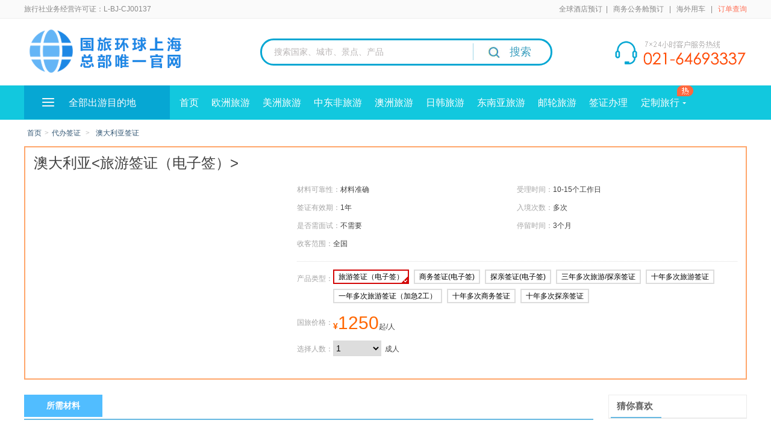

--- FILE ---
content_type: text/html
request_url: https://www.guojixing.com/visa/aodaliya/51.html
body_size: 5867
content:
<!DOCTYPE HTML PUBLIC "-//W3C//DTD XHTML 1.0 Transitional//EN" "http://www.w3.org/TR/xhtml1/DTD/xhtml1-transitional.dtd">
<html>
<head>
    <meta http-equiv="Content-Type" content="text/html; charset=utf-8" />
    <meta name="viewport" content="width=device-width" />
    <meta http-equiv="Cache-Control" content="no-transform" />
    <meta http-equiv="Cache-Control" content="no-siteapp" />
    <title>澳大利亚旅游签证_申请代办_中国国旅</title>
    <meta name="keywords" content="澳大利亚旅游签证办理，新西兰旅游签证多少钱" />
    <meta name="description" content="申请代办澳大利亚旅游签证，材料简化，申请简单，绿色通道，极速出签，要办理澳大利亚旅游签证，请选择中国国旅" />
            <meta name="mobile-agent" content="format=html5;url=https://m.guojixing.com/visa/aodaliya/51.html" />
        <script src="//file.guojixing.com/js/uaredirect.js"></script>
    <link href="/favicon.ico" rel="shortcut icon" type="image/x-icon" />
    <link type="text/css" href="//file.guojixing.com/css/layout_g.css" rel="stylesheet" />
    
    <script type="text/javascript" src="//file.guojixing.com/js/b2c/common/share.js"></script>
    
</head>
<body>
<div class="fheader">
</div>
<script>
    $('.fheader').load("/data/HeadNav.html");
</script>
<div class="hd_c">
    <div class="fcon">
        <a href="/">
            <div class="logo"></div>
        </a><div class="hd_c_u">
            <input type="text" id="KeyWords" value="搜索国家、城市、景点、产品" onfocus="if (value =='搜索国家、城市、景点、产品'){value ='';}" onblur="if (value ==''){value='搜索国家、城市、景点、产品';}" class="text" /><input type="button" id="btnSearch" class="btn" value="搜索" />
        </div><div class="contact"><span>7*24小时客户服务热线</span><p>021-64693337</p></div>
    </div>
</div>
<div class="fnav"><div class="fcon"><div class="fnav_l">全部出游目的地</div><ul></ul></div></div>
<div class="fbanner"><div class="fcon" id="mdd" style="display:none;position:relative;overflow:inherit;height:0px;"></div></div>
<script src="//file.guojixing.com/js/g/common/menu.js"></script>

    
<div class="box nav_l clearfloat">
    <a href="/" target="_blank">首页</a>&gt;<a href="/visa/" target="_blank">代办签证 </a>&gt;<span><a href="/visa/aodaliya/">澳大利亚签证</a></span>
</div>
<div class="clearfloat box mg5">
    <div class="vacation_bd" style="padding-bottom:5px;">
        <div class="product_scroll_wrap">
            <h1>澳大利亚&lt;旅游签证（电子签）&gt;</h1>
        </div>
        <div class="clearfloat">
            <div class="main_left_qian">
                <div class="attraction_photo_wrap">
                    <img src="//img.guojixing.com/LineImg/7-14012Q44621648.jpg" alt="" width="400" height="281" />
                </div>
                <div class="step_fe"><div class="bdsharebuttonbox"><a href="#" class="bds_more" data-cmd="more"></a><a title="分享到QQ空间" href="#" class="bds_qzone" data-cmd="qzone"></a><a title="分享到新浪微博" href="#" class="bds_tsina" data-cmd="tsina"></a><a title="分享到腾讯微博" href="#" class="bds_tqq" data-cmd="tqq"></a><a title="分享到人人网" href="#" class="bds_renren" data-cmd="renren"></a><a title="分享到微信" href="#" class="bds_weixin" data-cmd="weixin"></a></div></div>
            </div>
            <div class="main_right_qian">
                <div class="top_info top_info_fnet">
                    <div class="visa_detail">
                        <dl class="clearfloat2">
                            <dt>材料可靠性：</dt>
                            <dd>材料准确</dd>
                        </dl>
                        <dl class="clearfloat2">
                            <dt>受理时间：</dt>
                            <dd>10-15个工作日</dd>
                        </dl>
                        <dl class="clearfloat2">
                            <dt>签证有效期：</dt>
                            <dd>1年</dd>
                        </dl>
                        <dl class="clearfloat2">
                            <dt>入境次数：</dt>
                            <dd>
多次                            </dd>
                        </dl>
                        <dl class="clearfloat2">
                            <dt>是否需面试：</dt>
                            <dd>不需要</dd>
                        </dl>
                        <dl class="clearfloat2">
                            <dt>停留时间：</dt>
                            <dd>3个月</dd>
                        </dl>
                        <dl class="clearfloat2">
                            <dt>收客范围：</dt>
                            <dd>全国</dd>
                        </dl>
                    </div>
                    <div class="main_price_wrap clearfloat">
                        <dl>
                            <dt>产品类型：</dt>
                            <dd class="xinghao clearfloat">
                                        <a href=/visa/aodaliya/51.html data_vlaue="51" data_price="1250.00"
                                           class='fx_ico'>旅游签证（电子签）<i></i></a>
                                        <a href=/visa/aodaliya/52.html data_vlaue="52" data_price="1250.00"
                                           class=''>商务签证(电子签)<i></i></a>
                                        <a href=/visa/aodaliya/54.html data_vlaue="54" data_price="1250.00"
                                           class=''>探亲签证(电子签)<i></i></a>
                                        <a href=/visa/aodaliya/271.html data_vlaue="271" data_price="1800.00"
                                           class=''>三年多次旅游/探亲签证<i></i></a>
                                        <a href=/visa/aodaliya/272.html data_vlaue="272" data_price="9500.00"
                                           class=''>十年多次旅游签证<i></i></a>
                                        <a href=/visa/aodaliya/273.html data_vlaue="273" data_price="7800.00"
                                           class=''>一年多次旅游签证（加急2工）<i></i></a>
                                        <a href=/visa/aodaliya/339.html data_vlaue="339" data_price="9500.00"
                                           class=''>十年多次商务签证<i></i></a>
                                        <a href=/visa/aodaliya/340.html data_vlaue="340" data_price="9500.00"
                                           class=''>十年多次探亲签证<i></i></a>

                            </dd>
                        </dl>
                        <dl class="mimey">
                            <dt>国旅价格：</dt>
                            <dd><strong><b>¥</b>1250</strong>起/人</dd>
                        </dl>
                        <dl class="renshu visaorder">
                            <dt>选择人数：</dt>
                            <dd>
                                <select id="Num" style="width:80px;">
                                    <option>1</option>
                                    <option>2</option>
                                    <option>3</option>
                                    <option>4</option>
                                    <option>5</option>
                                    <option>6</option>
                                    <option>7</option>
                                    <option>8</option>
                                    <option>9</option>
                                    <option>10</option>
                                </select>
                                <label>&nbsp;成人</label>
                            </dd>
                        </dl>
                    </div>
                    <div class="btn_part clearfloat">
                        <input type="hidden" id="VisaPriceID" />
                        <input type="image" src="/conent/images/bottom2.gif" onclick="Save();" />
                    </div>
                </div>
            </div>
        </div>
        <div class="pd2" style="display:none;"><img width="1167" height="80" alt="选择我们" src="/conent/images/visa.gif"></div>
    </div>
</div>

<div class="clearfloat box pd3">
    <div class="contenDiv">

        <div style="margin-bottom: 20px; height: 38px;">
            <div class="conten_nav fenxian_tite" id="float11">
                <h4>所需材料</h4>
            </div>
        </div>

        <div class="he_visa_no">
            <ul class="he_visa_list clearfloat">
                                    <li> <i class="icoxx"></i><a href="https://img.guojixing.com/LineImg/app/旅游签证退休人员.doc" target="_blank">旅游签证退休人员</a></li>
                                    <li> <i class="icoxx"></i><a href="https://img.guojixing.com/LineImg/app/旅游签证-学生.doc" target="_blank">旅游签证-学生</a></li>
                                    <li> <i class="icoxx"></i><a href="https://img.guojixing.com/LineImg/app/旅游签证在职人员.doc" target="_blank">旅游签证在职人员</a></li>
                                    <li> <i class="icoxx"></i><a href="https://img.guojixing.com/LineImg/app/澳大利亚申请草表.doc" target="_blank">澳大利亚申请草表</a></li>
                                    <li> <i class="icoxx"></i><a href="https://img.guojixing.com/LineImg/app/旅游在职证明模板 - 男.doc" target="_blank">旅游在职证明模板 - 男</a></li>
                                    <li> <i class="icoxx"></i><a href="https://img.guojixing.com/LineImg/app/旅游在职证明模板 - 女.doc" target="_blank">旅游在职证明模板 - 女</a></li>
                                    <li> <i class="icoxx"></i><a href="https://img.guojixing.com/LineImg/app/学生准假信参考样本.doc" target="_blank">学生准假信参考样本</a></li>

            </ul>

                <div class="he_visa_list clearfloat">
                    <p><i class="icoxx4"></i>以上所有文件压缩包<a href="https://img.guojixing.com/LineImg/app/aodaliyal.rar" target="blank">< 开始下载 ></a></p>
                    <div><i class="icoxx5"></i><input type="text" id="txtEmail" class="pu" value="将签证材料发送到邮箱" /><input type="button" class="bottomn" value="发送" onclick="SendMail('aodaliyal.rar')" /></div>
                </div>
        </div>

        <div style="margin-bottom: 20px; height: 38px;">
            <div class="conten_nav fenxian_tite" id="float11">
                <h4>通用模版</h4>
            </div>
        </div>

        <div class="xxcmd">
            <div>
                <table border="0" cellpadding="0" cellspacing="0" class="visamoban">
                            <tr>
                                <td class="visatitle visanoup">基本材料的注意事项</td>
                                <td class="visanoup">
                                    <ul class="visacontent">

                                                <li>
                                                    a：护照 
                                                        <em>
                                                            <a href="http://img.guojixing.com/LineImg/护照.jpg" target="_blank">查看示例</a>
                                                        </em>
                                                </li>
                                                <li>
                                                    b：照片
                                                        <em>
                                                            <a href="http://img.guojixing.com/LineImg/zhaopian.png" target="_blank">查看示例</a>
                                                        </em>
                                                </li>
                                                <li>
                                                    c：身份证正反面复印件  
                                                        <em>
                                                            <a href="http://img.guojixing.com/LineImg/shenfenzheng.png" target="_blank">查看示例</a>
                                                        </em>
                                                </li>
                                                <li>
                                                    d：申请人所在的户口本整本复印件
                                                        <em>
                                                            <a href="http://img.guojixing.com/LineImg/hukouben.png" target="_blank">查看示例</a>
                                                        </em>
                                                </li>
                                                <li>
                                                    e：结婚证信息页复印件  
                                                        <em>
                                                            <a href="http://img.guojixing.com/LineImg/jiehun.png" target="_blank">查看示例</a>
                                                        </em>
                                                </li>
                                                <li>
                                                    f：出生医学证明
                                                        <em>
                                                            <a href="http://img.guojixing.com/LineImg/chushengzheng.png" target="_blank">查看示例</a>
                                                        </em>
                                                </li>
                                    </ul>
                                </td>
                            </tr>
                            <tr>
                                <td class="visatitle visanoup">在职材料的注意事项</td>
                                <td class="visanoup">
                                    <ul class="visacontent">

                                                <li>
                                                    a：营业执照复印件加盖公章
                                                        <em>
                                                            <a href="http://img.guojixing.com/LineImg/yingyezhizhao.png" target="_blank">查看示例</a>
                                                        </em>
                                                </li>
                                                <li>
                                                    b：组织机构代码证加盖公章
                                                        <em>
                                                            <a href="http://img.guojixing.com/LineImg/zuzhi.png" target="_blank">查看示例</a>
                                                        </em>
                                                </li>
                                                <li>
                                                     c：在职证明
                                                        <em>
                                                            <a href="http://img.guojixing.com/LineImg/zaizhi.png" target="_blank">查看示例</a>
                                                        </em>
                                                </li>
                                    </ul>
                                </td>
                            </tr>
                            <tr>
                                <td class="visatitle visanoup">经济材料的注意事项</td>
                                <td class="visanoup">
                                    <ul class="visacontent">

                                                <li>
                                                    a：近6个月常用借记卡的流水单
                                                </li>
                                                <li>
                                                    b：存款证明
                                                        <em>
                                                            <a href="http://img.guojixing.com/LineImg/cunkuan.png" target="_blank">查看示例</a>
                                                        </em>
                                                </li>
                                                <li>
                                                    c：车产证明
                                                        <em>
                                                            <a href="http://img.guojixing.com/LineImg/chechan.png" target="_blank">查看示例</a>
                                                        </em>
                                                </li>
                                                <li>
                                                    d：房产证明
                                                        <em>
                                                            <a href="http://img.guojixing.com/LineImg/fangchan.png" target="_blank">查看示例</a>
                                                        </em>
                                                </li>
                                    </ul>
                                </td>
                            </tr>
                            <tr>
                                <td class="visatitle visanoup">探亲访友邀请方材料的注意事项</td>
                                <td class="visanoup">
                                    <ul class="visacontent">

                                                <li>
                                                    a：邀请信模板
                                                        <em>
                                                            <a href="http://img.guojixing.com/LineImg/yaoqing.docx" target="_blank">查看示例</a>
                                                        </em>
                                                </li>
                                                <li>
                                                    b：邀请方的签证页
                                                        <em>
                                                            <a href="http://img.guojixing.com/LineImg/jingji.png" target="_blank">查看示例</a>
                                                        </em>
                                                </li>
                                                <li>
                                                    c：个别国家会要经济担保函
                                                        <em>
                                                            <a href="http://img.guojixing.com/LineImg/jingji.png" target="_blank">查看示例</a>
                                                        </em>
                                                </li>
                                                <li>
                                                    d：如果是探亲有的国家还会要亲属关系公证认证
                                                        <em>
                                                            <a href="http://img.guojixing.com/LineImg/qinshu.png" target="_blank">查看示例</a>
                                                        </em>
                                                </li>
                                    </ul>
                                </td>
                            </tr>
                            <tr>
                                <td class="visatitle visanoup">商务材料的注意事项</td>
                                <td class="visanoup">
                                    <ul class="visacontent">

                                                <li>
                                                     a:邀请信
                                                        <em>
                                                            <a href="http://img.guojixing.com/LineImg/yaoqing.pdf" target="_blank">查看示例</a>
                                                        </em>
                                                </li>
                                    </ul>
                                </td>
                            </tr>
                            <tr>
                                <td class="visatitle visanoup">父母同意书模板</td>
                                <td class="visanoup">
                                    <ul class="visacontent">

                                            <li>
                                                <em>
                                                    <a href="http://img.guojixing.com/LineImg/tongyi.doc" target="_blank">查看示例</a>
                                                </em>
                                            </li>
                                    </ul>
                                </td>
                            </tr>
                            <tr>
                                <td class="visatitle visanoup">亲属关系公证认证样板</td>
                                <td class="visanoup">
                                    <ul class="visacontent">

                                            <li>
                                                <em>
                                                    <a href="http://img.guojixing.com/LineImg/qinshu.png" target="_blank">查看示例</a>
                                                </em>
                                            </li>
                                    </ul>
                                </td>
                            </tr>
                            <tr>
                                <td class="visatitle visanoup">出生医学证明公证认证模板</td>
                                <td class="visanoup">
                                    <ul class="visacontent">

                                            <li>
                                                <em>
                                                    <a href="http://img.guojixing.com/LineImg/chushengzheng1.png" target="_blank">查看示例</a>
                                                </em>
                                            </li>
                                    </ul>
                                </td>
                            </tr>
                            <tr>
                                <td class="visatitle visanoup">出生公证认证模板</td>
                                <td class="visanoup">
                                    <ul class="visacontent">

                                            <li>
                                                <em>
                                                    <a href="http://img.guojixing.com/LineImg/chusheng.png" target="_blank">查看示例</a>
                                                </em>
                                            </li>
                                    </ul>
                                </td>
                            </tr>
                            <tr>
                                <td class="visatitle visanoup">同意书公证认证模板</td>
                                <td class="visanoup">
                                    <ul class="visacontent">

                                            <li>
                                                <em>
                                                    <a href="http://img.guojixing.com/LineImg/tongyi.png" target="_blank">查看示例</a>
                                                </em>
                                            </li>
                                    </ul>
                                </td>
                            </tr>
                            <tr>
                                <td class="visatitle visanodown">申根签证保险</td>
                                <td class="visanodown">
                                    <ul class="visacontent">

                                            <li>
                                                <em>
                                                    <a href="http://img.guojixing.com/LineImg/baoxian.pdf" target="_blank">查看示例</a>
                                                </em>
                                            </li>
                                    </ul>
                                </td>
                            </tr>
                </table>
            </div>

            <div>
                <div class="nav_tit mg4">部分案例</div>
                <div class="visa_box">
                    <ul class="visa_logo clearfloat">
                        <li><img src="/conent/images/gm23.jpg"></li>
                        <li><img src="/conent/images/gm21.jpg"></li>
                        <li><img src="/conent/images/c_logo30.jpg"></li>
                        <li><img src="/conent/images/c_logo02.jpg"></li>
                        <li><img src="/conent/images/c_logo12.jpg"></li>
                        <li><img src="/conent/images/c_logo1.jpg"></li>
                        <li><img src="/conent/images/c_logo2.jpg"></li>
                        <li><img src="/conent/images/c_logo82.jpg"></li>
                        <li><img src="/conent/images/c_logo22.jpg"></li>
                        <li><img src="/conent/images/gm25.jpg"></li>
                        <li><img src="/conent/images/c_logo32.jpg"></li>
                        <li><img src="/conent/images/c_logo.jpg"></li>
                        <li><img src="/conent/images/gm24.jpg"></li>
                        <li><img src="/conent/images/gm2.jpg"></li>
                        <li><img src="/conent/images/gm26.jpg"></li>
                        <li><img src="/conent/images/gm29.jpg"></li>
                        <li><img src="/conent/images/gm28.jpg"></li>
                        <li><img src="/conent/images/gm27.jpg"></li>
                        <li><img src="/conent/images/gm30.jpg"></li>
                        <li><img src="/conent/images/gm31.jpg"></li>
                        <li><img src="/conent/images/gm32.jpg"></li>
                    </ul>
                </div>
            </div>

            <div class="mg4">
                <img src="/conent/images/liucheng1.gif" height="42" width="925" />
            </div>
        </div>
    </div>
    <div class="righttbox">
        <div id="fjzde">


            <div class="rtbox ">
                <div class="l_tit"><span>猜你喜欢</span></div>
                <ul class="clearfloat prou_list">

                </ul>
            </div>

        </div>
    </div>
</div>
<input type="hidden" id="VisaTitle" value="澳大利亚&lt;旅游签证（电子签）&gt;" />
<div class="footer">
</div>
<script type="text/javascript" src="//file.guojixing.com/js/b2c/common/search2.js" charset="utf-8"></script>
<script type="text/javascript" src="//file.guojixing.com/js/b2c/common/foot.js" charset="utf-8"></script>
    
    <link type="text/css" rel="stylesheet" href="/Scripts/jBox/Skins/Gray/jbox.css" />
    <script>window._bd_share_config = { "common": { "bdSnsKey": {}, "bdText": "", "bdMini": "2", "bdPic": "", "bdStyle": "0", "bdSize": "16" }, "share": {} }; with (document) 0[(getElementsByTagName('head')[0] || body).appendChild(createElement('script')).src = 'http://bdimg.share.baidu.com/static/api/js/share.js?v=89860593.js?cdnversion=' + ~(-new Date() / 36e5)];</script>
    <script src="/Scripts/js/jquery.alertWindow.min.js" type="text/javascript"></script>
    <script type="text/javascript" src="/Scripts/jBox/jquery.jBox-2.3.min.js"></script>
    <script type="text/javascript" src="/Scripts/jBox/i18n/jquery.jBox-zh-CN.js"></script>
    <script type="text/javascript" src="/Scripts/visas/details.js"></script>

</body>
</html>

<script src="//file.guojixing.com/js/g/common/popup_v2.js"></script>


--- FILE ---
content_type: text/html
request_url: https://www.guojixing.com/data/HeadNav.html
body_size: 390
content:
<div class="fcon">
    <div class="fhd_l">
        旅行社业务经营许可证：L-BJ-CJ00137
    </div>
    <div class="fhd_r">
        <a href="/hotel/">全球酒店预订</a>&nbsp;&nbsp;|&nbsp;&nbsp;
        <a href="/jipiao/">商务公务舱预订</a> &nbsp;&nbsp;|&nbsp;&nbsp;
        <a href="/car/">海外用车</a> &nbsp;&nbsp;|&nbsp;&nbsp;
        <a href="/orderq/">订单查询</a>
    </div>
</div>

--- FILE ---
content_type: text/html; charset=utf-8
request_url: https://www.guojixing.com/CategoryData/Mdd
body_size: 4714
content:
<div class="ibanner_n">
    <ul>
        <li class="fban01">
            <b><a href="/beiji.html" target="_blank">北极</a><a href="/ouzhou.html" target="_blank">欧洲</a></b>
            <p><a href="/yingguo.html" target="_blank">英国</a><a href="/faguo.html" target="_blank">法国</a><a href="/dongou.html" target="_blank">东欧</a><a href="/beiou.html" target="_blank">北欧</a></p>
            <a href="#" class="fmore"><img src="/images/ico05.png" /></a>
            <div class="fban_c">
                    <h4>英爱 西欧</h4>
                        <i><a href="/yingguo.html" target="_blank">英国</a></i>
                        <a href="/aierlan.html" target="_blank">爱尔兰</a>
                        <a href="/deguo.html" target="_blank">德国</a>
                        <a href="/faguo.html" target="_blank">法国</a>
                        <i><a href="/ruishi.html" target="_blank">瑞士</a></i>
                        <a href="/yidali.html" target="_blank">意大利</a>
                        <a href="/helan.html" target="_blank">荷兰</a>
                        <a href="/bilishi.html" target="_blank">比利时</a>
                        <a href="/lusenbao.html" target="_blank">卢森堡</a>
                        <a href="/monage.html" target="_blank">摩纳哥</a>
                    <h4>舒适 南欧</h4>
                        <i><a href="/xibanya.html" target="_blank">西班牙</a></i>
                        <a href="/putaoya.html" target="_blank">葡萄牙</a>
                        <a href="/xila.html" target="_blank">希腊</a>
                        <a href="/shengtuolini.html" target="_blank">圣托里尼（希腊）</a>
                        <a href="/list-0-k494-p1/" target="_blank">安道尔</a>
                        <a href="/maerta.html" target="_blank">马耳他</a>
                        <a href="/saipulusi.html" target="_blank">塞浦路斯</a>
                    <h4><a href="/dongou.html" target="_blank">古典 中东欧</a></h4>
                        <a href="/eluosi.html" target="_blank">俄罗斯</a>
                        <a href="/jieke.html" target="_blank">捷克</a>
                        <a href="/bolan.html" target="_blank">波兰</a>
                        <a href="/aodili.html" target="_blank">奥地利</a>
                        <a href="/xiongyali.html" target="_blank">匈牙利</a>
                        <a href="/siluofake.html" target="_blank">斯洛伐克</a>
                        <a href="/aerbaniya.html" target="_blank">阿尔巴尼亚</a>
                        <a href="/keluodiya.html" target="_blank">克罗地亚</a>
                        <a href="/siluowenniya.html" target="_blank">斯洛文尼亚</a>
                        <a href="/bohei.html" target="_blank">波黑</a>
                        <a href="/baojialiya.html" target="_blank">保加利亚</a>
                        <a href="/aishaniya.html" target="_blank">爱沙尼亚</a>
                        <a href="/heishan.html" target="_blank">黑山</a>
                        <a href="/luomaniya.html" target="_blank">罗马尼亚</a>
                        <a href="/asaibaijiang.html" target="_blank">阿塞拜疆</a>
                        <a href="/gelujiya.html" target="_blank">格鲁吉亚</a>
                        <a href="/yameiniya.html" target="_blank">亚美尼亚</a>
                        <a href="/saierweiya.html" target="_blank">塞尔维亚</a>
                        <a href="/latuoweiya.html" target="_blank">拉脱维亚</a>
                        <a href="/litaowan.html" target="_blank">立陶宛</a>
                        <a href="/maqidungongheguo.html" target="_blank">马其顿</a>
                        <a href="/wukelan.html" target="_blank">乌克兰</a>
                        <a href="/moerduowa.html" target="_blank">摩尔多瓦</a>
                        <a href="/baieluosi.html" target="_blank">白俄罗斯</a>
                    <h4><a href="/beiou.html" target="_blank">纯净 北欧</a></h4>
                        <i><a href="/bingdao.html" target="_blank">冰岛</a></i>
                        <i><a href="/nuowei.html" target="_blank">挪威</a></i>
                        <i><a href="/fenlan.html" target="_blank">芬兰</a></i>
                        <a href="/danmai.html" target="_blank">丹麦</a>
                        <a href="/ruidian.html" target="_blank">瑞典</a>
                    <h4>热门玩法</h4>
                        <a href="/baerganbandao.html" target="_blank">巴尔干</a>
                        <a href="/s-63-g30-p1/" target="_blank">波罗的海</a>
                        <i><a href="/s-63-g49-p1/" target="_blank">追寻极光</a></i>
                        <a href="/fayirui.html" target="_blank">法瑞意</a>
                        <a href="/s-63-g41-p1/" target="_blank">瑞士+法国</a>
                        <a href="/s-63-g42-p1/" target="_blank">法国+意大利</a>
                        <i><a href="/s-63-g62-p1/" target="_blank">西葡连线</a></i>

</div>
        </li>

        <li class="fban02">
            <b><a href="/riben.html" target="_blank">日本</a><a href="/dongnanya.html" target="_blank">东南亚</a><a href="/nanya.html" target="_blank">南亚</a><a href="/zhongya.html" target="_blank">中亚</a></b>
            <p><a href="/riben.html" target="_blank">日本</a><a href="/taiguo.html" target="_blank">泰国</a><a href="/balidao.html" target="_blank">巴厘岛</a><a href="/xinjiapo.html" target="_blank">新加坡</a></p>
            <a href="#" class="fmore"><img src="/images/ico05.png" /></a>
            <div class="fban_c">
                    <h4><a href="/rihan.html" target="_blank">轻奢 日韩</a></h4>
                        <i><a href="/riben.html" target="_blank">日本</a></i>
                        <a href="/dongjing.html" target="_blank">东京</a>
                        <a href="/daban.html" target="_blank">大阪</a>
                        <a href="/jingdu.html" target="_blank">京都</a>
                        <a href="/jiuzhou.html" target="_blank">九州</a>
                        <a href="/fugang.html" target="_blank">福冈</a>
                        <i><a href="/beihaidao.html" target="_blank">北海道</a></i>
                        <a href="/chongsheng.html" target="_blank">冲绳</a>
                        <a href="/hanguo.html" target="_blank">韩国</a>
                    <h4><a href="/taiguo.html" target="_blank">免签 泰国</a></h4>
                        <a href="/batiya.html" target="_blank">芭提雅</a>
                        <i><a href="/qingmai.html" target="_blank">清迈</a></i>
                        <a href="/mangu.html" target="_blank">曼谷</a>
                        <i><a href="/pujidao.html" target="_blank">普吉岛</a></i>
                        <a href="/sumeidao.html" target="_blank">苏梅岛</a>
                    <h4><a href="/dongnanya.html" target="_blank">纯粹 东南亚</a></h4>
                        <i><a href="/yuenan.html" target="_blank">越南</a></i>
                        <a href="/xialongwan.html" target="_blank">下龙湾（越南）</a>
                        <a href="/xiangang.html" target="_blank">岘港（越南）</a>
                        <a href="/yazhuang.html" target="_blank">芽庄（越南）</a>
                        <i><a href="/jianpuzhai.html" target="_blank">柬埔寨</a></i>
                        <a href="/wugeku.html" target="_blank">吴哥窟（柬埔寨）</a>
                        <a href="/feilvbin.html" target="_blank">菲律宾</a>
                        <a href="/changtan.html" target="_blank">长滩岛(菲律宾）</a>
                        <a href="/xinjiapo.html" target="_blank">新加坡</a>
                        <a href="/malaixiya.html" target="_blank">马来西亚</a>
                        <a href="/shaba.html" target="_blank">沙巴</a>
                        <a href="/miandian.html" target="_blank">缅甸</a>
                        <a href="/laowo.html" target="_blank">老挝</a>
                        <i><a href="/balidao.html" target="_blank">巴厘岛</a></i>
                        <a href="/meinaduo.html" target="_blank">美娜多</a>
                        <a href="/wenlai.html" target="_blank">文莱</a>
                    <h4><a href="/nanya.html" target="_blank">神秘 南亚</a></h4>
                        <i><a href="/sililanka.html" target="_blank">斯里兰卡</a></i>
                        <a href="/niboer.html" target="_blank">尼泊尔</a>
                        <a href="/yindu.html" target="_blank">印度</a>
                        <a href="/maldives.html" target="_blank">马尔代夫</a>
                    <h4><a href="/zhongya.html" target="_blank">丝绸之路 中亚</a></h4>
                        <a href="/hasakesitan.html" target="_blank">哈萨克斯坦</a>
                        <a href="/wuzibiekesitan.html" target="_blank">乌兹别克斯坦</a>
                        <a href="/jierjisisitan.html" target="_blank">吉尔吉斯斯坦</a>
                        <a href="/tajikesitan.html" target="_blank">塔吉克斯坦</a>
                        <a href="/tukumansitan.html" target="_blank">土库曼斯坦</a>

</div>
        </li>

        <li class="fban03">
            <b><a href="/beimeizhou.html" target="_blank">北美</a><a href="/nanmeizhou.html" target="_blank">南美</a><a href="/nanji.html" target="_blank">南极</a></b>
            <p>
                <a href="/meiguo.html" target="_blank">美国</a><a href="/jianada.html" target="_blank">加拿大</a>
                <a href="/baxi.html" target="_blank">巴西</a>
            </p>
            <a href="#" class="fmore"><img src="/images/ico05.png" /></a>
            <div class="fban_c">
                    <h4><a href="/beimeizhou.html" target="_blank">热情 北美</a></h4>
                        <i><a href="/meiguo.html" target="_blank">美国</a></i>
                        <a href="/xiaweiyi.html" target="_blank">夏威夷</a>
                        <a href="/saiban.html" target="_blank">塞班岛</a>
                        <a href="/lasiweijiasi.html" target="_blank">拉斯维加斯</a>
                        <a href="/niuyue.html" target="_blank">纽约</a>
                        <a href="/jiujinshan.html" target="_blank">旧金山</a>
                        <a href="/luoshanji.html" target="_blank">洛杉矶</a>
                        <a href="/huangshigongyuan.html" target="_blank">黄石国家公园</a>
                        <a href="/jianada.html" target="_blank">加拿大</a>
                        <a href="/list-0-k4034-p1/" target="_blank">温哥华</a>
                        <a href="/list-0-k5145-p1/" target="_blank">多伦多</a>
                    <h4><a href="/nanmeizhou.html" target="_blank">南美 风景</a></h4>
                        <a href="/baxi.html" target="_blank">巴西</a>
                        <a href="/agenting.html" target="_blank">阿根廷</a>
                        <a href="/bilu.html" target="_blank">秘鲁</a>
                        <a href="/zhili.html" target="_blank">智利</a>
                        <a href="/boliweiya.html" target="_blank">玻利维亚</a>
                        <a href="/eguaduoer.html" target="_blank">厄瓜多尔</a>
                        <a href="/list-0-k11950-p1/" target="_blank">乌拉圭</a>
                    <h4>中美及加勒比海</h4>
                        <a href="/moxige.html" target="_blank">墨西哥</a>
                        <a href="/guba.html" target="_blank">古巴</a>
                        <a href="/list-0-k4420-p1/" target="_blank">巴哈马</a>
                        <a href="/yamaijia.html" target="_blank">牙买加</a>
                        <a href="/banama.html" target="_blank">巴拿马</a>
                        <a href="/gesidalijia.html" target="_blank">哥斯达黎加</a>
                    <h4>热门玩法</h4>
                            <a href="/s-3322-g84-p1/" target="_blank">东西海岸+黄石公园</a>
                            <a href="/s-3322-g116-p1/" target="_blank">西海岸+黄石公园</a>
                            <a href="/s-3322-g108-p1/" target="_blank">墨西哥+古巴</a>
                            <a href="/s-3323-g110-p1/" target="_blank">南美+南极</a>
                            <i><a href="/s-3323-g112-p1/" target="_blank">南美两国</a></i>
                            <a href="/s-3323-g113-p1/" target="_blank">南美四国</a>

</div>
        </li>

        <li class="fban04">
            <b><a href="/zhongdongfei.html" target="_blank">中东非</a><a href="/dayangzhou.html" target="_blank">澳新</a></b>
            <p><a href="/aodaliya.html" target="_blank">澳洲</a><a href="/xinxilan.html" target="_blank">新西兰</a><a href="/tuerqi.html" target="_blank">土耳其</a><a href="/nanfei.html" target="_blank">南非</a></p>
            <a href="#" class="fmore"><img src="/images/ico05.png" /></a>
            <div class="fban_c">
                    <h4><a href="/dayangzhou.html" target="_blank">优美 澳新</a></h4>
                        <i><a href="/aodaliya.html" target="_blank">澳大利亚</a></i>
                        <a href="/xini.html" target="_blank">悉尼</a>
                        <a href="/kaiensi.html" target="_blank">凯恩斯</a>
                        <a href="/moerben.html" target="_blank">墨尔本</a>
                        <a href="/huangjinhaian.html" target="_blank">黄金海岸</a>
                        <a href="/bulisiban.html" target="_blank">布里斯班</a>
                        <i><a href="/xinxilan.html" target="_blank">新西兰</a></i>
                        <a href="/aokelan.html" target="_blank">奥克兰</a>
                        <a href="/fukesibingchuan.html" target="_blank">福克斯冰川</a>
                        <a href="/jiducheng.html" target="_blank">基督城</a>
                        <a href="/huanghouzhen.html" target="_blank">皇后镇</a>
                        <a href="/luotuoluwa.html" target="_blank">罗托鲁瓦</a>
                        <a href="/feiji.html" target="_blank">斐济</a>
                    <h4>浪漫 中东</h4>
                        <i><a href="/dibai.html" target="_blank">迪拜</a></i>
                        <a href="/alianqiu.html" target="_blank">阿联酋</a>
                        <i><a href="/tuerqi.html" target="_blank">土耳其</a></i>
                        <a href="/aiji.html" target="_blank">埃及</a>
                        <a href="/tunisi.html" target="_blank">突尼斯</a>
                        <a href="/yiselie.html" target="_blank">以色列</a>
                        <a href="/yuedan.html" target="_blank">约旦</a>
                        <a href="/yilang.html" target="_blank">伊朗</a>
                    <h4>狂野 非洲</h4>
                        <i><a href="/moluoge.html" target="_blank">摩洛哥</a></i>
                        <a href="/aisaiebiya.html" target="_blank">埃塞俄比亚</a>
                        <a href="/kenniya.html" target="_blank">肯尼亚</a>
                        <a href="/tansangniya.html" target="_blank">坦桑尼亚</a>
                        <i><a href="/nanfei.html" target="_blank">南非</a></i>
                        <a href="/bociwana.html" target="_blank">博茨瓦纳</a>
                        <a href="/namibiya.html" target="_blank">纳米比亚</a>
                        <a href="/zanbiya.html" target="_blank">赞比亚</a>
                        <a href="/jinbabuwei.html" target="_blank">津巴布韦</a>
                        <a href="/maoliqiusi.html" target="_blank">毛里求斯</a>
                    <h4>热门玩法</h4>
                            <a href="/s-85-g131-p1/" target="_blank">澳新南北岛</a>
                            <a href="/s-85-g125-p1/" target="_blank">澳大利亚+凯恩斯+墨尔本</a>
                            <a href="/s-86-g174-p1/" target="_blank">突尼斯+摩洛哥</a>
                            <a href="/s-86-g273-p1/" target="_blank">土耳其+埃及+阿联酋</a>

</div>
        </li>

        <li class="fban05">
            <b><a href="/xianggang/" target="_blank">极地</a></b>
            <p>
                <a href="/nanji.html" target="_blank">南极</a><a href="/beiji.html" target="_blank">北极</a>
            </p>
            <a href="#" class="fmore"><img src="/images/ico05.png" /></a>
            <div class="fban_c">
                    <h4>日本</h4>
                        <i><a href="/dongjing.html" target="_blank">东京</a></i>
                        <i><a href="/daban.html" target="_blank">大阪</a></i>
                        <i><a href="/jingdu.html" target="_blank">京都</a></i>
                        <a href="/beihaidao.html" target="_blank">北海道</a>
                        <a href="/chongsheng.html" target="_blank">冲绳</a>
                        <a href="/fugang.html" target="_blank">福冈</a>
                        <a href="/luerdao.html" target="_blank">鹿儿岛</a>
                        <a href="/chagnqi.html" target="_blank">长崎</a>
                        <a href="/shenhu.html" target="_blank">神户</a>
                    <h4>北美洲</h4>
                        <i><a href="/meiguo.html" target="_blank">美国</a></i>
                        <a href="/jianada.html" target="_blank">加拿大</a>
                        <i><a href="/luoshanji.html" target="_blank">洛杉矶</a></i>
                        <i><a href="/niuyue.html" target="_blank">纽约</a></i>
                        <a href="/moxige.html" target="_blank">墨西哥</a>
                        <a href="/guba.html" target="_blank">古巴</a>
                        <a href="/sanxia.html" target="_blank">三峡</a>
                        <a href="/lasiweijiasi.html" target="_blank">拉斯维加斯</a>
                        <i><a href="/jiujinshan.html" target="_blank">旧金山</a></i>
                    <h4>欧洲</h4>
                        <a href="/ruishi.html" target="_blank">瑞士</a>
                        <i><a href="/yingguo.html" target="_blank">英国</a></i>
                        <a href="/yidali.html" target="_blank">意大利</a>
                        <i><a href="/xibanya.html" target="_blank">西班牙</a></i>
                        <a href="/faguo.html" target="_blank">法国</a>
                        <a href="/bingdao.html" target="_blank">冰岛</a>
                        <a href="/aodili.html" target="_blank">奥地利</a>
                        <a href="/putaoya.html" target="_blank">葡萄牙</a>

</div>
        </li>
    </ul>
</div>

--- FILE ---
content_type: text/html
request_url: https://www.guojixing.com/data/foot.html
body_size: 833
content:
<div class="ft_t">
    <div class="fcon">
        <div class="ft_t_l">
            <ul>
                <li><a href="/about/">集团介绍</a><span>|</span></li>
                <li><a href="/about/company/">团队风采</a><span>|</span></li>
                <li><a href="/about/qualifications/">度假资质</a><span>|</span></li>
                <li><a href="/about/bank/">付款方式</a><span>|</span></li>
                <li><a href="/about/contact/">联系我们</a><span>|</span></li>
                <li><a href="/about/joinus/">加入我们</a></li>
            </ul>
            <p>
                经营许可证：L-BJ-CJ00137&nbsp;&nbsp;&nbsp;&nbsp;&nbsp;投诉建议/商务合作：xiang@cits-sh.com
            </p>
        </div>
        <div class="contact ft_t_r">
            <span>工作时间 9：00-19：00</span><p>021-64693337</p>
        </div>
    </div>
</div>
<div class="ft_b">
    <div class="fcon">
        <p class="copyright">
            互联网违法和不良信息举报中心电话（021-55056666）、旅游违法行为举报电话（12318）、服务质量投诉电话（962020）<br />版权所有@中国国旅&nbsp;&nbsp;&nbsp;&nbsp;&nbsp;沪ICP备16026553号
        </p>
    </div>
</div>

--- FILE ---
content_type: text/css
request_url: https://file.guojixing.com/css/layout_g.css
body_size: 30958
content:
@charset "utf-8";body{font-size:12px;font-family:"Microsoft YaHei",Arial;margin:0;padding:0;background:#fff;line-height:22px}
dd,dl,dt,h1,h2,h3,h4,h5,h6,li,p,span,ul{margin:0;padding:0;font-size:12px;font-weight:400;margin:0;padding:0;list-style:none;list-style-position:outside;line-height:22px}
.chatBtn span{font-size:16px;}
img{border:0;vertical-align:middle}
input,textarea{font-size:12px;border:0;margin:0;resize:none}
table,td,th,tr{border-collapse:collapse}
a{text-decoration:none;color:#666}
a:hover{color:#f60}
area,map{border:0;outline:0}
button,input[type=submit],input[type=reset],input[type=button],input[type=text]{-webkit-appearance:none;border-radius:0}
html{-webkit-tap-highlight-color:transparent}
.clearfloat{overflow:hidden;zoom:1}
.box{width:1200px;margin:0 auto}
.boxx{width:960px;margin:0 auto}
.pd{padding:14px 0 20px}
.pd1{padding-top:30px}
.pd2{padding-top:14px}
.pd3{padding-top:25px}
.pd4{padding-top:20px}
.pda{padding:14px 0 14px 0}
.pdb{padding:20px 0 5px 0}
.mg{margin-top:40px;clear:both}
.mg1{margin-top:30px}
.mg2{margin-top:20px}
.mg3{margin-top:14px}
.mg4{margin-top:30px}
.mg5{margin-top:10px}
.mg6{margin-top:25px}
.pd7{padding-top:10px}
.mg13{margin-bottom:14px}
.mg14{margin-bottom:20px}
.pd22{padding-top:8px}
.pd33{padding-top:20px;padding-bottom:14px}
.pd33 img{padding-top:20px}
.hade{height:30px;border-bottom:solid 1px #dedede;background:#ededed;color:#666;line-height:30px;min-width:1200px}
.hade span{line-height:30px}
.logo{width:295px}
.hade .tuan_tip{padding-bottom:2px}
.haddd{min-width:1000px;max-width:1200px;width:auto}
@media all and (orientation:landscape){.haddd{width:1200px}}
@media all and (orientation:portrait){.haddd{width:1200px}}
.search{width:410px;padding:12px 0 0 11%;float:left}
.btn-search{background:url(../images/search.gif) no-repeat;width:74px;cursor:pointer;height:36px;vertical-align:top}
.btn-input{width:323px}
.btn-input .xxm,.btn-input ul{float:left;width:57px;height:36px}
.btn-input li{height:36px;line-height:34px;width:57px;overflow:hidden;position:relative}
.btn-input li a{display:block;height:34px;width:45px;padding-left:10px}
.btn-input li a:hover{background:#f3f1f1}
.btn-input .xxm .a{height:34px;width:45px;padding-left:10px;line-height:34px;display:block;border:solid 1px #dadada;background:url(../images/ico1.gif) no-repeat 40px center #fff;z-index:1}
.btn-input .xxm .a:hover{background:url(../images/ico1_hover.gif) no-repeat 40px center #f3f1f1;border-bottom:solid 1px #fff}
.btn-input li .a1{border:solid 1px #dadada;border-top:none;position:absolute;left:0;top:-1px;background-color:#fff;z-index:100}
.btn-input li.no{display:none}
.btn-incc{position:absolute;top:34px;left:0}
.btn-incc li{height:33px}
.ipu{background:url(../images/input_bg.gif) no-repeat left top;width:262px;padding:2px;height:34px;float:left;line-height:30px}
.search-hots{padding:5px 0 0 0;width:400px;height:22px;overflow:hidden}
.search-hots a{padding-right:14px;color:#39c9b9b}
.ipu,.search-hots a{font-family:"Microsoft YaHei"}
.iphone,.iphone1c{background:url(../images/dianhua1c.gif) no-repeat scroll left 14px;color:#F60;font:27px/25px Impact;letter-spacing:0;padding:45px 0 6px 41px;width:186px}
.mod_cate{background:url(../images/nav_bg.gif) no-repeat;box-shadow:2px 0 3px -2px rgba(55,55,55,.5);float:left;height:42px;position:relative;width:259px;z-index:600}
.mod_cate_hd001{font:700 14px/42px "Microsoft Yahei";color:#fff;text-indent:5em;display:block;width:259px}
.mod_cate_hd001:hover{color:#fff;zoom:1}
.mod_cate_hd001 i{background:url(../images/nav_hover.gif) no-repeat;float:right;height:7px;margin-right:16px;margin-top:17px;width:13px}
.mod_cate_hd001 i.cm,.mod_cate_hd001:hover i,.mod_cate_li_on i{display:none}
.mod_cate_bd{border:solid 2px #FFBA13;box-shadow:3px 0 3px -2px rgba(55,55,55,.4);left:0;position:absolute;top:42px;width:620px;z-index:5;background-color:#fff}
.mod_cate_li{border-bottom:1px solid #ddd;padding:11px 0 6px 20px;vertical-align:top;width:600px;position:relative;z-index:100}
.list_info{font:700 14px/20px "Microsoft Yahei";color:#666;padding-left:25px;position:relative}
.if{background:url(../images/ico4.gif) no-repeat left 2px}
.if2{background:url(../images/ico3_hover.gif) no-repeat left 2px}
.if3{background:url(../images/ico5.gif) no-repeat left 2px}
.if4{background:url(../images/ico401.gif) no-repeat -1px 2px}
.if5{background:url(../images/ico5c.gif) no-repeat left 0}
.if6{background:url(../images/ico888.gif) no-repeat left 0}
.if7{background:url(../images/ico8888.gif) no-repeat left 3px}
.aodaliya{background:url(../images/aodaliya.png) no-repeat left 1px}
.guonei{background:url(../images/guonei.png) no-repeat left 1px}
.haidao{background:url(../images/haidao.png) no-repeat left 1px}
.meizhou{background:url(../images/meizhou.png) no-repeat left 1px}
.ouzhou{background:url(../images/ouzhou.png) no-repeat left 1px}
.yazhou{background:url(../images/yazhou.png) no-repeat left 1px}
.zhoubian{background:url(../images/zhoubian.png) no-repeat left 1px}
.sign_ico{border-color:transparent transparent transparent #898989;border-style:dashed dashed dashed solid;border-width:5px;float:right;font-size:0;height:0;overflow:hidden;width:0;margin-right:12px;margin-top:5px;position:absolute;bottom:-9px;right:-1px}
.mod_cate_li_on .sign_ico,.sign_ico1{display:none}
.list_class{overflow:hidden;width:598px;padding-top:4px}
.list_class a{color:#C2D9F8;margin-right:20px;word-wrap:break-word;color:#666;font:13px/20px "Microsoft Yahei";display:inline-block}
.list_class a:hover,.mev ul li a:hover,.show_list dd a:hover{text-decoration:underline}
.mev ul li a:hover{color:#fff}
.list_class a.sf{color:#f60}
.mod_cate_li_on{background-color:#fff8ef;border-bottom:2px solid #4594FD;border-top:2px solid #4594FD;padding:14px 0 8px 20px;position:relative;width:286px;z-index:110;margin-top:-1px}
.mod_cate_li_on .list_info b{float:none}
.list_class a:hover,.mod_cate_li_on a,.mod_cate_li_on h3,.search-hots a:hover{color:#f60}
.mod_cate_li_on .if{background:url(../images/ico4_hover.gif) no-repeat left 2px}
.mod_cate_li_on .if2{background:url(../images/ico3.gif) no-repeat left 2px}
.mod_cate_li_on .if3{background:url(../images/ico5_hover.gif) no-repeat left 2px}
.mod_cate_li_on .if4{background:url(../images/ico401_hover.gif) no-repeat -1px 2px}
.show_list{background:#fff8ef;border:1px solid #4594FD;position:absolute;width:695px;z-index:4;left:308px;box-shadow:2px 2px 2px rgba(55,55,55,.2);padding:10px 14px 10px 20px}
.show_list .bbxita,.show_list .bbxita1,.show_list .bbxita2,.show_list .bbxita3{width:1px;height:1px;line-height:0;font-size:0;position:relative}
.show_list .bbxita span,.show_list .bbxita1 span,.show_list .bbxita2 span,.show_list .bbxita3 span{position:absolute;width:2px;height:75px;background-color:#fff8ef}
.show_list .bbxita span{left:-21px;top:71px}
.show_list .bbxita1 span{left:-21px;top:-7px}
.show_list .bbxita2 span{left:-21px;top:149px}
.show_list .bbxita3 span{left:-21px;top:194px;height:75px}
.show_top{top:-4px;left:307px}
.show_top1{top:-82px;left:307px}
.show_top3{top:-160px;left:307px}
.show_top4{top:-205px;left:307px}
.show_list dl{overflow:hidden;zoom:1;line-height:24px;border-bottom:dashed 1px #e6e6e6;padding:10px 0 10px 2px}
.show_list dt{float:left;width:58px}
.show_list dt a{color:#1679be;font-family:"Microsoft YaHei";font-weight:700}
.show_list dd a.sf,.show_list dt a:hover{color:#f60}
.show_list dd{width:630px;float:left}
.show_list dd a{float:left;width:74px;font-family:"Microsoft YaHei";color:#666}
.show_list dd,.show_list dl{overflow:hidden;zoom:1}
.mev{background:url(../images/nav.gif) repeat-x left top;width:941px;height:42px;float:left;position:relative}
.mev ul{padding:0 0 0 40px;height:42px}
.mev ul li.tui_list{position:relative;z-index:9999998}
.mev ul li.tui_list a{display:block;padding:0 10px}
.mev ul li.tui_list a.xuanzhong,.mev ul li.tui_list a:hover{background:#026598}
.mev ul li.tui_list .tui_tw{width:84px;top:42px;left:0;padding:0;display:none}
.mev ul li.tui_list .tui_tw li{margin:0;padding:0}
.mev ul li.tui_list .tui_tw li a{color:#fff;font:16px/46px "Microsoft Yahei";text-align:center;display:block;background:#026598}
.mev ul li.tui_list .tui_tw li a:hover{background:#0076b4}
.mev ul li{float:left;margin-right:28px}
.mev ul li a{position:relative}
.mev ul li a:hover{text-decoration:none}
.mev .mevv,.mev ul li a{color:#fff;font-size:16px;line-height:42px}
.mev .mevv{position:absolute;bottom:0;right:7px;background:url(../images/ico88.gif) no-repeat 8px 10px #f60;padding:0 12px 0 27px;height:38px}
.mev ul li a i{position:absolute;background:url(../images/sup.gif) no-repeat left top;width:42px;height:22px;top:-20px;right:-35px}
.mev ul li a i.spb{position:absolute;background:url(../images/sup1.gif) no-repeat left top;width:65px;height:22px;top:-20px;right:-60px}
.mev ul li a i.spb3{position:absolute;background:url(../images/sup3.gif) no-repeat left top;width:65px;height:22px;top:-20px;right:-60px}
.mev ul li a i.spb6{position:absolute;background:url(../images/sup6.gif) no-repeat left top;width:65px;height:22px;top:-20px;right:-60px}
.mev ul li a i.spb7{position:absolute;background:url(../images/lmyh.gif) no-repeat left top;width:65px;height:22px;top:-20px;right:-60px}
.mev ul li a i.spb8{position:absolute;background:url(../images/yyhs.gif) no-repeat left top;width:65px;height:22px;top:-20px;right:-60px}
.mev ul li a i.spb9{position:absolute;background:url(../images/hyjj.gif) no-repeat left top;width:65px;height:22px;top:-20px;right:-60px}
.mev ul li a i.spb10{position:absolute;background:url(../images/un_head_new.png) no-repeat left top;width:65px;height:22px;top:-20px;right:-60px}
.mev ul li a i.spb11{position:absolute;background:url(../images/hot-menu.png) no-repeat left top;width:27px;height:18px;top:-7px;right:-14px}
.portal-block-210666645523{background-color:#f8f8f8;border-top:solid 1px #c8c8c8;min-width:1200px}
.footerbg{background-color:#ebebeb;padding-bottom:14px;min-width:1200px}
.footerbg li{float:left;width:116px;margin:14px 0 0 29px;border:solid 1px #dcdcdc;overflow:hidden;zoom:1;padding:10px 5px 10px 14px;height:34px;border:solid 1px #c8c8c8;background-color:#fff}
.footerbg li span{float:right;width:70px;height:32px;color:#828181;font:12px/18px " Microsoft YaHei"}
.footerbg li img{float:left;vertical-align:middle}
.footer-channel{width:1400px;padding-top:22px;margin-bottom:20px}
.footer-channel dl{width:578px;border-right:solid 1px #ddd;padding:0 28px 0 0;float:left;margin-right:22px}
.footer-channel dt{float:left;width:49px;padding:23px 0 0 0;font:700 12px/18px " Microsoft YaHei";color:#666}
.footer-channel dd{width:525px;overflow:hidden;zoom:1}
.footer-channel dd li{padding:0 0 0 6px;width:125px;float:left;text-align:center}
.footer-channel dd li img{padding-bottom:7px}
.bottomNav a,.footer-channel dd li a{font-family:"Microsoft YaHei";color:#999}
.bottomNav{border-bottom:solid 1px #e8e8e8;height:40px;border-top:solid 1px #e8e8e8}
.bottomNav a{padding-right:30px;font:12px/40px " Microsoft YaHei"}
.bottomNav span{font:700 12px/18px " Microsoft YaHei";color:#404040;padding-right:25px}
.copyright{padding:20px 0 20px;color:#8e8c8c;}
.copyright a{ color:#8e8c8c; margin:12px 5px 0 5px;display:inline-block;}
.copyright img{ width:16px; height:16px; margin-left:15px;vertical-align:sub;}
.copyright_size{width:750px;float:left;line-height:22px;padding:0 0 0 25px;font-family:Arial}
.copyright_iphone{float:right;padding:0 20px 0 0;background:url(../images/ico_14.gif) no-repeat left center;padding-left:55px;font-family:"Microsoft Yahei"}
.copyright_iphone b{display:block;font:700 23px/24px Arial;color:#f60}
.copyright_about{padding:0 0 4px 0;color:#999;margin-left:-8px}
.copyright_about a{padding:0 8px 0;color:#666}
.copyright_about a:hover{color:#f60}
.nav_l{color:#999;padding:10px 0 0;font:12px/24px "Microsoft YaHei"}
.nav_l a{padding:0 5px;color:#355976}
.nav_l span{padding:0 0 0 5px}
* html,* html body{background-image:url(about:blank);background-attachment:fixed}
.navB{width:60px;top:200px;left:2px;z-index:109;position:fixed}
.float-bar{display:none;width:73px;height:156px;top:50%;left:1px;z-index:1109;position:fixed}
.float-bar .ximg{margin-top:-78px;background:url(../images/lxbgif.gif) no-repeat}
.float-bar .ximg .m1v{padding:117px 0 12px 14px;display:block;height:20px;width:60px}
.navb_list{background:#f7f7f7;border-top:solid 1px #ebebeb}
.navb_list li{border-bottom:solid 1px #ebebeb;padding:7px 0}
.navb_list li a{cursor:pointer;display:block;height:30px;overflow:hidden;text-align:center}
.navb_list li a i{display:inline-block;height:30px;width:43px}
.navb_list li a span{color:#E76767;display:block;font-family:'微软雅黑','黑体';font-size:12px;height:30px;line-height:30px}
.top_bg{border:solid 1px #ebebeb;border-top:none;height:65px;width:58px}
.top_bg a{display:block;background:url(../images/top.gif) no-repeat center 5px #fff;padding:43px 0 0 0;text-align:center;color:#208ccd}
.goHead{height:60px;top:0;left:0;z-index:1009;background:#f2f2f2;border-bottom:1px solid #EFEFEF;box-shadow:0 7px 5px rgba(0,0,0,.1);padding-top:5px;width:100%}
.goHead .box{margin-top:-14px}
.dizhi_tite .ihpone,.goHead .haddd .iphone1c,.goHead .iphone{background:0 0;padding:11px 10px 5px 45px;background:url(../images/ico_36.gif) no-repeat left 5px;margin:7px 0 0 0;width:165px;height:24px;overflow:hidden}
.goHead .search{padding-top:10px;height:39px}
.goHead .search-hots{display:none}
.qyer{position:relative}
.png_left{position:absolute;top:-54px;left:60px}
.png_img{padding:20px 90px 0 300px;float:left}
.png_bottom{float:right;padding-top:12px;margin-right:35px;cursor:pointer}
.png_bottom a{background:#de4735;border-radius:50%;width:65px;height:65px;font:16px/24px "Microsoft YaHei";text-align:center;display:block;color:#fff;padding:18px 10px 2px}
.png_bottom a:hover{background:#f54e3b}
.client_mask{height:100px;left:-100%;width:100%;z-index:999999;bottom:0;position:fixed;background:url(07158.bmp) no-repeat top center fixed}
.bar{height:100px;left:0;z-index:999999;bottom:0;position:fixed;float:right;cursor:pointer}
.float_layer{background:rgba(7,24,40,.85) none repeat scroll 0 0!important;filter:Alpha(opacity=90);background:#071828;height:100px;width:100%}
.qyer_layer_fl{float:left;font:700 25px/108px "Microsoft YaHei";color:#fff;letter-spacing:1px;padding:0 0 0 20px}
.float_dl{float:left;background:url(07158.bmp) no-repeat top center fixed}
.float_dl_qr{margin:0 65px;background:rgba(4,17,30,.3) none repeat scroll 0 0!important;filter:Alpha(opacity=30);background:#04111e;height:84px;padding:12px 14px;width:245px}
.float_dl_qr img,.float_dl_qr p{float:left}
.float_dl_qr p{color:#fff;font:14px/24px "Microsoft YaHei";padding:10px 0 0 14px}
.float_dl_qr p span{color:#fee300;font-family:Arial;font-size:16px}
.float_dl_dir{float:left}
.float_dl_dir li{margin:10px 30px 0 0;background:url(../images/bg.png) no-repeat left center;width:70px;height:70px;float:left}
.float_dl_dir li span{display:block;text-align:center;color:#fff;font:16px/20px "Microsoft YaHei";margin:14px 14px 0}
.float_close{float:right;padding:8px 14px 0 0}
.fixedDiv{width:80px;border-top:solid 1px #dfdfdf}
.fixedUl{background:#fff}
.fixedUl li{color:#939393;cursor:pointer;font-size:12px;height:60px;padding-top:8px;position:relative;text-align:center;width:80px;border:solid 1px #dfdfdf;border-top:0}
.fixedUl li i{display:block;height:33px;margin:0 0 4px 20px;padding:0;width:33px}
.fixedUl li .f_qq{background:url(../images/dailog.gif) no-repeat center center;margin-left:22px;position:relative}
.fixedUl li .f_qq span{background:#3e1c06;border:solid 2px #fff;border-radius:14px;position:absolute;width:20px;text-align:center;height:16px;top:-2px;right:-10px;color:#fff;font:12px/16px Arial}
.fixedUl li .f_zx{background:url(../images/QQ.gif) no-repeat center center;margin-left:22px}
.fixedUl li .f_te{background:url(../images/telphone.gif) no-repeat center center;margin-left:22px}
.fixedUl li .f_wx{background:url(../images/wx.gif) no-repeat center center;margin-left:22px}
.fixedUl li .f_top{background:url(../images/top1.gif) no-repeat center center;margin-left:22px}
.fixedUl li .f_te_s{border:solid 1px #dfdfdf;border-right:0;background:#fff;color:#333;height:48px;left:-256px;line-height:16px;padding:18px 10px 2px;position:absolute;text-align:left;top:-1px;width:236px;z-index:10001}
.fixedUl li .f_wx_s{height:190px;left:-190px;line-height:16px;position:absolute;top:-1px;width:190px;z-index:10001;border:solid 1px #dfdfdf;border-right:none}
.fixedUl li .f_te_s .put{color:#666;width:150px;margin-top:1px;font-size:14px;border-radius:4px;background:#efefef;display:inline-block;padding:0 0 0 5px;height:30px;vertical-align:middle;border:solid 1px #DFDFDF}
.fixedUl li .f_te_s .text{vertical-align:middle;cursor:pointer;border-radius:4px;display:inline-block;line-height:29px;height:29px;background:#44B549;color:#fff;border:none;padding-left:10px;padding-right:10px;width:40px;text-align:center}
.dlx{float:left;padding:0}
.dlx dt{background:#131f29;float:left;width:20px;text-align:center;color:#9cb2c6;font:600 14px/16px "Microsoft YaHei";height:85px;padding:20px 10px 0;margin:0 20px 0 0}
.dlx dd ul{padding-top:11px}
.dlx dd{float:left;margin-right:25px}
.dlx dd li{width:189px;margin:0 25px 0 0}
.dlx dd li span{letter-spacing:1px;padding-right:10px;font:14px/22px Arial,"Microsoft YaHei";color:#69bfba}
.f_te_zx{text-align:left;left:-162px;line-height:16px;position:absolute;top:-70px;width:145px;z-index:10001;border:solid 1px #dfdfdf;border-right:none;background:#fff;height:255px;padding:0 0 0 14px}
.dlx dd li a,.f_te_zx a{display:inline-block;background:url(../images/QQ1.gif) no-repeat left center;width:45px;height:20px;padding-left:25px;color:#333;font:12px/20px "Microsoft YaHei";margin-bottom:8px}
.dlx dd li.cimi{width:214px}
.dlx dd li.cimi a{background:url(../images/QQ11.gif) no-repeat left center;height:20px;width:65px}
.f_te_zx span{display:block;width:150px;margin-left:-14px;padding:8px 0 5px;text-indent:14px;font:700 12px/22px "Microsoft YaHei";color:#404040}
.space{margin-top:30px}
.listwifibg{background:url(../images/listwifibg.gif) no-repeat;width:230px;height:317px}
.listwifibg span{font-size:28px;color:#fff;display:block;text-align:center;font-family:"Microsoft YaHei",Arial;font-weight:700;padding-top:27px}
.listwifibg em{font-size:18px;color:#333;font-style:normal;display:block;text-align:center;font-family:"Microsoft YaHei",Arial;padding-top:221px}
.hade2{height:30px;border-bottom:solid 1px #dedede;background:#ededed;color:#666;line-height:30px;min-width:1200px}
.hade2 span{line-height:30px}
.hade2 .box{width:960px}
.iphot{float:right;padding:9px 0 14px 43px;width:145px;background:url(../images/iop.gif) no-repeat left 0px;margin-left:100px;font:24px/30px Impact,Arial;color:#ef7d40;}﻿@charset "utf-8";.banner{position:relative;width:1200px;height:300px;overflow:hidden}
.banner_img{width:15000px;height:300px;position:relative}
.waps{width:150px;height:18px;position:absolute;z-index:99;bottom:25px;right:20px}
.waps ul{width:160px}
.waps ul li{width:16px;height:16px;float:left;margin-right:6px}
.moer{background:url(../images/bottom1.gif) no-repeat;width:80px;height:29px;padding-left:10px;font:12px/27px "Microsoft Yahei";margin-top:5px}
.waps ul li a{border-radius:16px;width:16px;height:16px;background-color:#000;display:block}
.waps ul li a.ino,.waps ul li a:hover{background-color:#f60}
.product-tj_top{border-bottom:2px solid #ccc;height:37px;overflow:hidden}
.pr_boder{border-bottom-color:#66a7e7}
.pr_boder1{border-bottom-color:#ed7310}
.pd_pro{float:left}
.pd_pro li{float:left;width:390px;margin-right:14px;position:relative}
.pd_pro li.tu3{margin-right:0}
.pd_pro li.photo{width:390px;height:244px;overflow:hidden}
.pd_pro .rsp{width:390px;height:244px;background:#000;overflow:hidden;position:absolute;top:0;left:0}
.pd_pro .text{position:absolute;width:390px;height:244px;display:none;top:0;left:-390px;overflow:hidden}
.pd_pro .text h3{width:390px;margin-top:100px;height:50px;line-height:50px;text-align:center;color:#FFF;font-size:20px}
.pd_pro .text a{text-decoration:none}
.pd_pro .text div{margin-top:60px;height:130px;padding:0 10px;color:#FFF;font-size:12px;overflow:hidden}
.info_p{padding:7px 5px 0;height:44px;overflow:hidden;margin-bottom:13px}
.info_p a{color:#666}
.vide{color:#f60; font-size:14px;}
.vide1{color:#0B7ACF}
.max{font-size:14px;}
.info_p a,.info_p span{font:700 14px/24px "Microsoft YaHei"}
.bottomNav a:hover,.china_li a:hover,.detail_content dd a:hover,.entrance a:hover,.footer-channel dd li a:hover,.good_dinzhi p a:hover,.heji b,.info_p a:hover,.info_p a:hover span,.kuan_tit a:hover,.listx a:hover,.prou_list li a:hover,.tabl a:hover,.trav_theme_hot_item li a:hover{color:#f60}
.main_price{border-bottom:solid 2px #f3f3f3;border-top:solid 1px #ebebeb;height:40px;overflow:hidden}
.float_r{color:#6f7e8b;float:left;line-height:42px;padding:0 0 0 10px;font-family:Arial;overflow:hidden}
.float_b{border-left:solid 1px #ebebeb;padding:0 10px 0 5px;line-height:32px;font-family:Arial;color:#747474;font-weight:700;float:right;width:100px;text-align:right;overflow:hidden}
.fl_list dd a:hover,.float_b b,.float_b i,.good td a:hover,.good td.cole_red,.list li .for b,.list li .for i,.list li a:hover,.list li a:hover span,.news_li dd p a:hover,.tishi_s a:hover,.tishi_s b,.topictit dd a:hover{color:#f60}
.float_b i,.list li .for i{font-style:normal;font-size:14px;font-family:Arial}
.float_b b{font:700 24px/42px Arial;font-weight:400;padding:0 2px}
.list{width:390px;padding:0 0 0 10px;overflow:hidden;position:relative;height:350px}
.list ul{height:320px}
.list li{border-bottom:dashed 1px #ebebeb;padding:5px 8px 4px;font-family:"Microsoft YaHei"}
.list li a{float:left;width:270px;height:48px;overflow:hidden}
.time_no_t{background-color:#ECEBEB;border-top:1px dotted #DCDCDC;padding:10px;text-align:center;margin-bottom:10px}
.time_no_t .ttc{color:#CBCBCB;font:600 28px/36px "Microsoft Yahei"}
.time_no_t .tp{color:#555;padding:10px 0 0}
.time_no_t .tp a{color:#275B85;font-family:"Microsoft YaHei";font-weight:700}
.time_no_t .tp a:hover{color:#F60}
.list li .for{width:90px;float:right;color:#666;padding:10px 0 0 0;text-align:right}
.list li .for b{padding:0 2px;font:18px/24px Arial}
.list li .time{color:#6f7e8b;font-family:Arial;line-height:24px;display:block}
.list li .time1{display:none}
.list_mover{display:block;text-align:right;right:5px;bottom:2px;color:#275b85;font-weight:700;font-family:"Microsoft YaHei";position:absolute}
.list .xuanchu{background:#f2f2f2;position:relative;left:-10px;margin-top:-1px;padding:6px 8px 4px 18px;width:374px;box-shadow:1px 2px 2px -1px rgba(55,55,55,.3)}
.product-tj_top h4{font:600 22px/37px YouYuan,"Microsoft Yahei","Microsoft YaHei",serif;width:140px}
.product-tj_top ul{float:left}
.product-tj_top ul li{float:left;height:28px;padding:6px 25px 0 0}
.moer{background:url(../images/bottom1.gif) no-repeat;width:80px;height:29px;padding-left:10px;font:12px/27px "Microsoft Yahei";margin-top:5px}
.product-tj_top ul li a{display:inline-block;height:28px;cursor:pointer;position:relative}
.product-tj_top ul li a:hover{zoom:1}
.product-tj_top ul li a span{font:700 14px/24px "Microsoft YaHei";color:#355976;padding:0 12px;height:24px;background-color:#fff;display:inline-block}
.product-tj_top ul li a:hover span{height:24px}
.product-tj_top ul li a i{height:4px;position:absolute;left:50%;width:8px;bottom:0;margin-left:-4px}
.info_p a,.info_p span{font:700 14px/24px "Microsoft YaHei"}
.bottomNav a:hover,.detail_content dd a:hover,.entrance a:hover,.footer-channel dd li a:hover,.heji b,.info_p a:hover,.info_p a:hover span,.kuan_tit a:hover,.listx a:hover,.prou_list li a:hover,.tabl a:hover{color:#f60}
.main_price{border-bottom:solid 2px #f3f3f3;border-top:solid 1px #ebebeb;height:40px;overflow:hidden}
.float_r{color:#6f7e8b;float:left;line-height:42px;padding:0 0 0 10px;font-family:Arial;overflow:hidden}
.float_b{border-left:solid 1px #ebebeb;padding:0 10px 0 5px;line-height:32px;font-family:Arial;color:#747474;font-weight:700;float:right;width:100px;text-align:right;overflow:hidden}
.float_b b,.float_b i,.good td a:hover,.good td.cole_red,.list li .for b,.list li .for i,.list li a:hover,.list li a:hover span,.news_li dd p a:hover,.tishi_s a:hover,.tishi_s b{color:#f74702}
.float_b i,.list li .for i{font-style:normal;font-size:14px;font-family:Arial}
.float_b b{font:700 22px/42px Arial;font-weight:400;padding:0 2px}
.youlun_mg{width:250px;padding-right:10px}
.youlun_pr{width:1240px;background-image:none}
.youlun_pr li{width:190px;padding:0 13px 14px 0;margin-right:1px}
.youlun_pr .info_p{height:22px;overflow:hidden}
.youlun_pr .float_r{width:45px;padding:11px 0 6px 20px}
.youlun_pr .float_b{width:110px;text-align:right;padding:0 10px 0 0}
.youlun_time{border-bottom:solid 2px #f1f1f1;height:40px;overflow:hidden;background-color:#f6f6f6;border-top:none}
.youlun_r{width:85px;padding-right:10px}
.youlun_logo{width:924px;margin:16px 0 0 14px;box-shadow:1px 0 3px rgba(0,0,0,.1);height:60px}
.youlun_logo dt{box-shadow:3px 0 4px -2px rgba(55,55,55,.2);float:left;width:107px;border-left:solid 2px #dbdbdb;text-align:center;height:47px;padding:13px 0 0 0}
.youlun_logo dd{width:814px;height:60px;overflow:hidden;float:left}
.youlun_logo dd div{width:840px}
.youlun_logo dd a{float:left;padding:12px 11px 10px;width:140px}
.youlun_logo dd a:hover{border-bottom:solid 2px #f60}
.news{width:250px;float:left}
.block_title{border-bottom:solid 2px #b8b8b8;color:#535353;font:600 18px/28px YouYuan,"Microsoft Yahei","Microsoft YaHei",serif}
.news_list{border:1px solid #f4f4f4;padding:7px 12px 6px}
.news_list li span{float:left;width:18px;height:18px;background:url(../images/sibmit.gif) no-repeat left center;font-family:Arial;color:#fff;margin:6px 10px 0 0;text-align:center;line-height:20px}
.news_list li a{font:12px/31px "Microsoft Yahei";color:#404040}
.news_list li a:hover{color:#f60}
.list_special{width:925px;float:right}
.list_vip{background:#f4f4f4;overflow:hidden}
.block_title1{background:url(../images/ico_12.gif) no-repeat 5px 2px;padding-left:45px}
.dingzhi{background-color:#f4f4f4;padding:10px 14px 14px}
.shuoming p{float:left;width:690px;font:12px/24px "Microsoft YaHei";color:#666}
.shuoming a{float:right;background:url(../images/dingzhi_bottom.gif) no-repeat;width:104px;height:33px;margin:8px 0 24px;color:#fff;text-align:center;font:14px/32px "Microsoft Yahei"}
.shuoming a:hover{color:#fff}
.dingzhi_img{width:940px}
.dingzhi_img li{width:300px;float:left;margin:6px 2px 10px 5px;text-align:center;padding:20px 0 17px}
.dingzhi_img li.bg_he{background:url(../images/vip3.gif) no-repeat center top}
.dingzhi_img li.bg_he1{background:url(../images/vip2.gif) no-repeat center top}
.dingzhi_img li.bg_he2{background:url(../images/vip1.gif) no-repeat center top}
.dingzhi_img li p{text-align:left;font:14px/24px "Microsoft Yahei";color:#fff;padding:10px 14px 30px}
.dingzhi_img li a{padding:5px 10px;border:#fff solid 2px;font:700 14px/26px "Microsoft Yahei";color:#fff}
.dingzhi_img li a:hover{background:#fff;color:#666}
.dingzhi_img dl{padding:0 20px 0;width:256px;float:left}
.s_boder{border-right:solid 1px #ebebeb}
.dingzhi_img dt{text-align:center;padding:0 0 10px}
.dingzhi_img dd{background:url(../images/dingzhi_bg.gif) no-repeat left top;height:120px;padding:10px 10px 5px 14px}
.dingzhi_img dd span{display:block;color:#235680;font:600 14px/24px "Microsoft Yahei"}
.dingzhi_img dd p{font:12px/24px "Microsoft YaHei";color:#404040}
.dingzhi_d dt{float:left;width:214px;text-align:right;height:118px;vertical-align:middle}
.dingzhi_d dd{float:left;width:176px;text-align:center}
.dingzhi_d dd img{padding:10px 0 5px 0}
.dingzhi_d dd p{font:14px/24px "Microsoft Yahei";color:#666}
.dingzhi_vide{padding:10px 0 5px 10px}
.acm{display:block;text-align:center;padding:0 0 10px 0;color:#275B85;font:700 12px/18px "Microsoft YaHei"}
.p_img{background:url(../images/atva.gif) no-repeat left top;width:230px;height:160px}
.p_img a{display:block;padding:106px 47px 25px;font:17px/32px "Microsoft Yahei","Microsoft YaHei",serif;color:#FFF;width:118px;height:36px;text-align:center}
.zbzj_box{width:395px;background:0 0}
.zbzj_box li{width:380px;padding-right:14px}
.entrance{width:223px;height:328px;margin-right:30px;float:left;padding:7px 5px 14px 17px}
.entrance a{float:left;color:#355976;font:12px/32px "Microsoft YaHei";width:73px}
.youlun_pr1{width:530px;background-image:none;float:left;height:350px;overflow:hidden}
.youlun_pr1 li{float:none;width:530px;padding:0;overflow:hidden;zoom:1;margin-bottom:14px}
.youlun_pr1 li .td{width:260px;float:left;padding-right:10px}
.youlun_r1{width:123px;padding-right:10px}
.youlun_p{color:grey;font:12px/24px "Microsoft YaHei";padding:0 5px 0;height:48px;overflow:hidden;margin-bottom:13px}
.nav_l{color:#999;padding:10px 0 0;font:12px/24px "Microsoft YaHei"}
.vacation_bd{border:solid 2px #ffa66b;padding:10px 14px 14px}
.product_scroll_wrap{position:relative;height:1%;z-index:50}
.product_scroll_wrap h1{width:1120px;color:#404040;font:24px/32px microsoft yahei,simsun,sans-serif}
.product_scroll_wrap h1 span{font-size:24px}
.product_scroll_wrap h1 img{padding-left:5px}
.product_scroll_wrap .tuan_ico{width:73px;height:73px;position:absolute;right:-17px;top:-12px}
.main_left{float:left;width:590px}
.attraction_photo_wrap{margin:17px 0 7px}
.attraction_photo_big{width:484px;height:313px;overflow:hidden}
.attraction_photo_small{float:right;width:94px}
.next1,.prev1{height:11px;width:92px;display:block}
.prev1{background:url(../images/tab.gif) no-repeat center top;margin:5px 0 13px}
.next1{background:url(../images/tab1.gif) no-repeat center bottom;margin:13px 0 3px 0}
.prev1:hover{background:url(../images/tab_hover.gif) no-repeat center top}
.next1:hover{background:url(../images/tab1_hover.gif) no-repeat center bottom}
.small_photo_control{width:94px;height:255px;overflow:hidden}
.small_photo_control a{margin-bottom:6px;border:solid 1px #fff;display:block;width:90px}
.small_photo_control a.vvc,.small_photo_control a:hover{border:solid 1px #ffa66b;box-shadow:1px 2px 2px -1px rgba(55,55,55,.4)}
.calendar{width:588px}
.CalendarBig{border-bottom:solid 2px #ffa66b}
.CalendarBig a{float:left;width:83px;text-align:center;color:#666;font:700 12px/30px "Microsoft YaHei";height:30px}
.CalendarBig a.vvem,.CalendarBig a:hover{background:#FFA66B;border:solid 1px #FFA66B;border-bottom:none;height:29px;line-height:28px;color:#fff;font-family:Arial; font-size:15px;}
.cal_l,.cal_l td,.cal_l th,.cal_l tr{border:solid 1px #ebebeb;border-collapse:collapse;background-color:#fff;cursor:pointer}
.cal_l th{background-color:#f0f0f0;text-align:center;color:#404040;font:700 14px/24px "Microsoft YaHei"}
.cal_l th font{color:#f60}
.cal_l td{color:#666;font:12px/18px Arial;height:55px;width:75px;padding:0 0 0 10px}
.cal_l td div.pricediv{position:relative;color:#f60; font-size:13px;}
.basefix{border:solid 1px #ebebeb;border-top:none;background-color:#fff;height:300px}
.main_right{float:right;width:560px}
.top_info{padding:13px 0 9px 14px}
.gdline{position:relative;font-size:0;height:0;line-height:0;z-index:100}
.gdline div{right:3px;top:-9px;position:absolute}
.cal_l td .jier1{width:70px;color:#999;height:18px}
.cal_l td .jier I{color:#53c2f9;font-style:normal;display:block;position:relative}
.cal_l td .jier{position:relative;height:55px;}
.cal_l td .jier em,.cal_l td .jier span{position:absolute;height:23px;width:23px;right:0;top:0}
.cal_l td .jier span{background:url(../images/time.gif) no-repeat right top}
.cal_l td .jier em{background:url(../images/ban.gif) no-repeat right top}
.cal_l td .jier .cuxiao{background:url(../images/fcuxiao.gif) no-repeat right top}
.ore_line_div{position:relative;top:-3px;display:inline-block;width:100px;z-index:80}
.ore_line_div .Display{border:solid 1px #FFDCC4;position:relative;z-index:80;width:75px;height:18px;display:inline-block;background:url(../images/jian.gif) no-repeat 80px center #fff;padding:0 20px 0 5px;font:12px/18px "Microsoft YaHei";color:#f60}
.ore_line_div .Display.rb,.ore_line_div .Display:hover{background:url(../images/jian_bottom.gif) no-repeat 85px center #fff;border:solid 1px #FFDCC4;border-bottom:0;height:19px}
.moreProductLine_item{display:none;padding:5px 0;border:solid 1px #FFDCC4;background:#fff;width:335px;clear:both;position:absolute;z-index:79;right:-2px;top:19px;max-height:390px;min-height:28px;overflow-y:auto;overflow-x:hidden}
.moreProductLine_item li span{float:right;font:12px/28px Arial,"Microsoft YaHei";color:#f60;padding-right:14px}
.moreProductLine_item a{display:inline-block;width:320px;font:12px/28px "Microsoft YaHei";padding:0 0 0 14px;height:28px}
.moreProductLine_item a:hover{background:#F3F3F3}
.moreProductLine_item a b{height:28px;overflow:hidden;width:210px;font-weight:400;float:left}
.listx .download{background:url(../images/xiazai1.gif) no-repeat left 2px;padding-left:22px}
.main_right .top_info dl{margin-top:8px;line-height:24px;clear:left}
.listx .download{background:url(../images/xiazai1.gif) no-repeat scroll left 2px transparent;padding-left:22px}
.main_right .top_info .sty1{clear:both;height:38px;overflow:hidden}
.main_right .top_info .sty2{float:left;width:255px;height:24px;overflow:hidden;clear:right;padding-left:0}
.main_right .top_info .sty2 dd{width:160px;word-break:break-all;overflow:auto; font-size:14px;}
.day-top{margin:14px 0 0}
.day-top,.day-top td,.day-top th{border-collapse:collapse;color:#404040;vertical-align:middle;font:400 14px/22px "Microsoft YaHei";text-align:left}
.day-top td,.day-top th{border-bottom:solid 1px #eee;height:42px; padding-left:8px;}
.day-top td b{height:38px;overflow:hidden;font-weight:400;display:block;line-height:40px;font-family:Arial}
.day-top th{background-color:#f5f5f5;height:40px}
.day-top td span{display:inline-block;background:url(../images/quanzhi.gif) no-repeat left center;text-align:center;font-family:Arial;width:22px;height:22px;color:#2064c8}
.product_scroll{height:607px;overflow-y:auto;margin:17px 0 0 0;position:relative;zoom:1;z-index:2}
#mainBox{position:relative;overflow:hidden}
#content1{max-height:1500px;position:absolute;left:0;top:0;width:560px}
.scrollDiv{width:12px;position:absolute;top:0;background:#999;border-radius:10px}
.main_right .top_info dl{margin-top:8px;line-height:24px;clear:left}
.main_right .top_info dt{float:left;color:#666;font:700 14px/30px "Microsoft YaHei";width:70px;padding:0 0 0 10px}
.main_right .top_info dd{width:430px;color:#666;line-height:30px;font-family:Arial}
.top_info dd strong{color:#f60;font-family:Arial;font-size:30px;font-weight:400}
.top_info dd strong b{font-size:14px}
.menberbox dd{float:left;margin-bottom:3px}
.menberbox dt{line-height:30px}
.menberbox a{color:#275b85;margin:5px 0 0 10px;position:relative;z-index:50}
.menberbox a:hover,.priceinfo{zoom:1}
.menberbox a span,.priceinfo{padding:3px 5px;line-height:22px;z-index:60;position:relative;left:0;top:0;border:solid 1px #f6f6f6}
.priceinfo{border:solid 1px #ffc59e;background:#fff}
.menberbox a:hover span{border:solid 1px #ffc59e;border-bottom:none;background:#fff}
.top_info .priceinfo{padding:5px 10px;width:250px;position:absolute;color:#666;font:12px/24px "Microsoft YaHei";left:0;top:16px;z-index:2;border-bottom:solid 1px #ffdcc4}
.main_price_wrap{border-top:dotted 1px #dcdcdc;margin:14px 0 0 0}
.main_price_wrap dl{padding:13px 0 0}
.main_price_wrap dl select{border:solid 1px #dbdbdb;height:26px}
.btn_part{padding:20px 0 0 10px;clear:both}
.btn_part a{display:inline-block;background:url(../images/qqbg2.png) no-repeat left center;width:35px;height:22px;padding-left:27px;color:#333;font:12px/20px "Microsoft YaHei";margin-bottom:8px}
.btn_part span{border-top:1px dotted #DCDCDC;margin-top:20px;color:#f60;font-family:Arial;float:left;clear:both;display:block;padding-top:12px}
.btn_part input{float:left;padding-right:14px}
.tuan_dingzhi{margin:10px 0 0}
.rigth_favora{margin-top:13px;padding-bottom:5px}
.rigth_favora h3{background:url(../images/tuijian.gif) no-repeat left bottom;font:700 16px/24px "Microsoft YaHei";color:#f60;padding:0 0 7px 5px}
.rigth_favora p{color:#666;padding:10px 0 0 0;font:14px/28px "Microsoft YaHei"}
.contenDiv{width:945px;float:left}
.contenDiv .xxcmd{min-height:390px}
.he_visa_no{width:925px;overflow:hidden}
.he_visa_list{margin-bottom:30PX;width:1000px}
.he_visa_list li{float:left;width:308px;font:14px/34px "Microsoft YaHei";color:#606060;height:34px;overflow:hidden}
.he_visa_list i{background:url(../images/he_icoxx.gif) no-repeat;padding:4px 12px}
.he_visa_list li .icoxx{background-position:0 0}
.he_visa_list li .icoxx2{background-position:0 -36px}
.he_visa_list li .icoxx1{background-position:0 -71px}
.he_visa_list li .icoxx3{background-position:0 -135px}
.he_visa_list p .icoxx4{background-position:0 -168px}
.he_visa_list div{margin-top:7px}
.he_visa_list div .icoxx5{background-position:0 -210px}
.he_visa_list p a{color:#0b7acf}
.he_visa_list p a:hover{color:#f60}
.he_visa_list p{font:14px/34px "Microsoft YaHei";color:#606060}
.he_visa_list .pu{border:solid 1px #dadada;width:180px;height:28px;color:#999;border-right:none;line-height:28px;padding:0 5px;box-shadow:0 1px 2px #e2e2e2 inset}
.he_visa_list .bottomn{border-radius:0 4px 4px 0;background:#76d18e;color:#fff;font:14px/28px "Microsoft YaHei";border:none;width:60px;text-align:center;cursor:pointer}
.fixright{width:250px;float:right}
.conten_nav{border:solid 1px #d9d9d9;border-bottom:#d9d9d9 solid 2px;height:40px;z-index:999;background-color:#fff}
.conten_pnav{height:36px}
.visa_box{width:925px;overflow:hidden;border-bottom:solid 2px #dbdbdb;margin:18px 0 40px}
.visa_logo{width:960px;margin-bottom:2px}
.visa_logo li{float:left;margin:0 18px 18px 0}
.conlist{float:left}
.conlist li{float:left;width:110px;height:40px}
.conlist li a{background:url(../images/list_bg.gif) no-repeat right center;color:#404040;font:700 16px/40px "Microsoft YaHei";display:block;text-align:center}
.conlist li .vvm,.conlist li a:hover{background-color:#f60;color:#fff;background-image:none}
.ipoe{background:url(../images/ico_24.gif) no-repeat left center;padding:0 14px 0 30px;height:40px;font:20px/40px Arial;color:#f60}
.characteristicbox{margin:20px 0 0 20px;border-left:solid 1px #5bb1dc;font-family:Arial}
.charact_tit{background:url(../images/xianqing.gif) no-repeat right top;float:left;padding-right:20px}
.zhe{background:url(07158.bmp) no-repeat top center fixed}
.zhegai{background:rgba(0,0,0,.8) none repeat scroll 0 0!important;filter:Alpha(opacity=80);background:#000;height:100%;left:0;position:fixed;text-align:center;top:0;width:100%;z-index:999998}
.emaildiv{background:#FFF;box-shadow:2px 2px 6px #000;height:210px;overflow:hidden;position:absolute;width:414px;z-index:999999;top:50%;left:-348px;margin:-100px 0 0 0}
.emaildivtop{background:#c6e7fb;height:30px;padding:5px 14px 5px 20px}
.emaildivtop span{color:#1869ab;font:16px/30px "Microsoft YaHei"}
.emailform{padding:14px 14px 14px}
.emailform .div{margin-top:12px;line-height:30px;color:#666}
.emailform .div .select_box,.emailform .div .select_box ul{width:80px}
.emailform .div div{height:28px;line-height:28px}
.emailform .bottom{clear:both;padding:20px 0 0 75px}
.emailform label{float:left;width:55px;padding:0 5px 0 14px}
.emailform span{margin:0 5px 0;line-height:30px}
.emailform .inputc{float:left;width:250px;border:solid 1px #DBDBDB;height:28px;padding:0 5px;line-height:28px}
.emailform .inputw{width:160px;margin-right:9px}
.emil{float:right;padding:8px 0 0 0;position:relative; font-size:14px;}
.emil a{margin-right:20px;color:#275b85;padding-left:20px}
.emil a.si{background:url(../images/xingchne.gif) no-repeat left center}
.emil a.sd{background:url(../images/daying.gif) no-repeat left center}
.emil a.word{background:url(../images/pdf.gif) no-repeat left center;padding-bottom:2px}
.emil a:hover{color:#f60}
.ewssform{text-align:center;padding:16px 0 0 0;font-size:14px;color:#404040}
.ewssform img{margin-right:5px}
.ervice{width:610px;height:470px}
.ervice .bottom{padding:5px 0 0 80px}
.ervice .swe{width:580px;overflow:hidden}
.ervice .swe ul{width:850px}
.ervice .swe ul li{float:left;padding:0 30px 10px 10px}
.ervice .swe ul .nilei{width:580px}
.ervice .swe ul .nilei textarea{border:solid 1px #ebebeb;padding:5px 10px;height:60px;width:540px;color:#666;line-height:24px}
.ervice .swe ul li span{color:#f60}
.ervice .swe ul li em{font-style:normal;color:#f60;float:left;font:12px/36px "Microsoft YaHei"}
.ervice .swe ul li label{font:12px/36px "Microsoft YaHei";color:#666;float:left;padding-left:0;width:65px}
.ervice .swe ul li input{color:#999;clear:left}
.ervice .swe .select_showbox{height:28px;width:255px}
.ervice .swe .select_box{clear:left}
.ervice .swe .select_option{width:260px}
.ervice .swe .select_option li{float:none}
.Payment p,.ervice p{border-bottom:solid 1px #ebebeb;color:#666;padding:14px 10px}
.emailform .inputc.inpu_wi{background-position:235px center}
.ervice_ok{text-align:center;padding:10px 0}
.emaildivtop a{float:right;padding-top:4px;margin-right:0}
.ervice_ok span{display:block}
.ervice_ok span.chenggong{color:#F60;font-weight:700;padding-top:5px;font-size:16px}
.ervice_ok span.cheng{color:#666}
.emaildivtop a{float:right;padding-top:4px;margin-right:0}
.charact_tit strong{background:#53c2f9;color:#FFF;font-size:18px;line-height:38px;padding:0 14px;font-weight:400}
.charact_tit span{font:14px/36px "Microsoft YaHei";color:#666;padding-left:6px;border-bottom:solid 1px #53c2f9;border-top:solid 1px #53c2f9}
.charact_tit span,.charact_tit strong{float:left}
.celer{clear:both;line-height:0;height:0}
.lineXC{ font-size:14px; line-height:28px;}
.lineXC p{ font-size:14px; line-height:28px;}
.lineXC span{font-size:15px!important}
.lineXC a{ color:#606060;font-size:14px!important}
.lineXC .user_redact{font-size:14px!important}
.dayBox{background:url(../images/xianqin_01.gif) no-repeat left center;height:32px;margin:40px 0 14px -12px;padding:10px 0 0 40px;clear:left}
.dayBox span{padding:0 10px 0 10px;background-color:#53c2f9;float:left;color:#fff;font:700 14px/28px Arial}
.day_rigth{border:1px solid #53c2f9;color:#606060;float:left;line-height:24px;padding:2px 10px 0 6px; font-weight:bold; font-size:15px;}
.time_info{padding-left:28px;color:#606060;line-height:24px}
.journey-content .time_info{padding:0 0 50px 28px}
.journey-content .imgbox li{width:250px;padding:0 14px 10px 17px}
.journey-content .imgbox li img{width:260px;height:182px}
.emcc img{margin:14px 10px 0 0}
.tab_time{margin:13px 0 40px 28px;padding:5px 14px 10px 23px;background:url(../images/em.gif) repeat-y}
.tab_time li{margin-top:8px;font-family:Arial}
.food_ico{background:url(../images/chifan.gif) no-repeat left center}
.food_ico,.house_ico{float:left;line-height:24px;width:50px;padding-left:25px;color:#333;font-weight:700}
.tab_time li{overflow:hidden;zoom:1}
.user_redact{color:#666;width:755px;float:left; margin-top:2px;}
.user_redact span{margin-right:30px}
.house_ico{background:url(../images/ic2.gif) no-repeat left center}
.imgbox{padding:5px 0 20px 12px}
.imgbox li{float:left;padding:0 0 10px 17px;width:130px; height:110px;text-align:center;line-height:28px; overflow:hidden;}
.imgbox1 li{width:425px}
.he_bot{background:url(../images/ico_27.gif) no-repeat left bottom;margin:0 0 14px -4px;padding:10px 0 0 32px;color:#f60}
.pricenav{margin:30px 0 0 0}
.nav_tit{background:url(../images/tab_bg.gif) no-repeat left top #ebebeb;height:32px;padding:0 0 0 25px;font:700 16px/32px "Microsoft YaHei";color:#fff}
.asklist{padding:10px 5px 20px}
.asklistul li{border-bottom:dotted 1px #ebebeb;padding:10px 0 10px}
.asklistul li dl{padding:5px 0}
.AQ_left{float:left;width:120px;text-align:right;color:#a57748}
.AQ_left img{margin-top:2px}
.AQ_left span{float:right;font:14px/20px "Microsoft YaHei";padding-left:5px}
.AQ_right{float:right;width:750px;line-height:22px;font-family:"Microsoft YaHei"}
.AQ_right .p1{color:#a57748; font-size:14px;}
.AQ_right .p2{color:#666;font-family:Arial; font-size:14px; line-height:30px;}
.AQ_left_ask,.AQ_right .p3{color:#404040; font-size:14px; line-height:26px;}
.formAsk{padding:10px 20px;font-family:"Microsoft YaHei";clear:both}
.formAsk label{width:80px;padding:0 5px 0 0;color:#404040;font-family:Arial,"Microsoft YaHei"; font-size:14px;}
.formAsk label span{font-family:"Microsoft YaHei"}
.formAsk .div{clear:both;height:30px}
.formAsk .div span{color:#f60; font-size:14px;}
.emailform .div textarea,.formAsk .div .select_showbox,.formAsk .div input{border:1px solid #CCC;border-radius:3px;box-shadow:0 1px 1px rgba(0,0,0,.075) inset}
.emailform .div .select_box ul{width:78px}
.formAsk .bottom{padding:14px 0 10px 75px}
.formAsk .div1{height:60px}
.formAsk .div1 textarea{width:650px;padding:5px;height:50px;resize:none}
.listBox,.listx{padding:25px 0 0 20px}
.listBox .spac{background:url(../images/Y.gif) no-repeat left center;font:700 14px/24px "Microsoft YaHei";color:#404040}
.listBox div{font:14px/28px "Microsoft YaHei";color:#606060}
.listBox .spac,.listBox div{padding-left:22px}
.listx{font:14px/28px "Microsoft YaHei";color:#606060}
.listx p{font:14px/28px "Microsoft YaHei";}
.detail_content dd a,.listx a{color:#285c84;padding:0 5px}
.xbom{border-bottom:dotted 1px #ebebeb}
.ico1{background:url(../images/ico_25.gif) no-repeat left top;padding:0 0 14px 80px}
.ico2{background:url(../images/ico_26.gif) no-repeat left top;padding:0 0 0 80px}
.detail_content{margin:25px 0 14px 20px}
.detail_content span{font:700 14px/28px "Microsoft YaHei";color:#404040}
.detail_content dd,.detail_content dt{float:left;margin-top:3px;font:14px/28px "Microsoft YaHei";color:#606060}
.detail_content dd{width:730px;padding-left:5px}
.righttbox{float:right;width:230px}
.rtbox{border:solid 1px #ebebeb}
.rtboxsm{border:solid 2px #ebebeb;padding:10px}
.rtboxsm img{float:left;padding-right:10px}
.rtboxsm .rt_box{float:left;width:124px;font:12px/20px "Microsoft YaHei"}
.rtboxsm .rt_box p{color:#404040}
.rtboxsm .rt_box span{display:block;color:#666;padding:10px 0}
.erweima{padding:14px 0 10px;display:none;}
.erweima span{display:block;text-align:center;color:#404040;line-height:22px;padding:8px 0 0 0;display:block;font-family:"Microsoft YaHei"; font-size:14px;}
.l_tit{border-bottom:solid 1px #ebebeb;padding-bottom:37px}
.l_tit span{float:left;border-bottom:solid 2px #68b9e1;padding:0 14px 0 10px;font:700 14px/36px "Microsoft Yahei";margin-left:3px;color:#606060}
.prou_list{padding:0 5px 0 5px}
.prou_list li{border-bottom:dotted 1px #ebebeb;padding:10px 5px 5px 5px;font-family:"Microsoft YaHei"; font-size:14px;}
.prou_list li a{color:#606060;display:block;overflow:hidden;max-height:44px;min-height:12px;overflow:hidden}
.prou_list li a:hover span,.prou_list li a:hvoer{color:#f60}
.prou_list li .prc1,.prou_list li .prc2{float:left}
.prou_list li .prc1{width:75px;color:#f60;color:#747474;font-family:"Microsoft Yahei";text-align:right}
.prou_list li .prc1 i{font-style:normal;font-size:12px}
.prou_list li .prc1 b,.prou_list li .prc1 i{color:#f60}
.prou_list li .prc1 b{font:14px/22px Arial}
.prou_list li .prc2{color:#6F7E8B;width:130px;height:24px;overflow:hidden}
.prou_tuijian{border:solid 1px #ebebeb;}
.list_new_more_line{color:#464646; font-weight:800; font-size:13px; text-align:center; width:180px; margin-left:-90px; height:25px; background-color:#fff;border-bottom:solid 1px #ebebeb; border-left: 1px solid #ebebeb; border-right:solid 1px #ebebeb;border-top: 1px solid #fff; cursor:pointer; margin:-1px auto 0;}
.list_new_gongyong{background:url(../images/list_jiantou.png) no-repeat right top; width:25px; height:14px; display:inline-block;}
.list_new_up{background-position:8px 4px;}
.list_new_down{background-position:8px -11px;}
.tit_h4{color:#404040;font:24px/36px "Microsoft Yahei";padding:10px 0 10px 20px}
.prou_tuijian_list{border:solid 3px #f60;padding:0 12px;margin-top:10px;}
.prou_tuijian_list h4{background-color:#f60;color:#fff;padding:0 12px 2px;margin-bottom:3px;font:700 16px/32px "Microsoft Yahei";float:left;height:34px}
.hot_recommend_nex{background:url(../images/pre.gif) no-repeat left center;margin:105px 20px 0 12px;float:left}
.hot_recommend_nex,.hot_recommend_pre{width:18px;height:25px}
.hot_recommend_pre{background:url(../images/nex.gif) no-repeat left center;margin:105px 12px 0 20px;float:right}
.hot_recommend_pre:hover{background:url(../images/pre_hover.gif) no-repeat left center}
.hot_recommend_nex:hover{background:url(../images/nex_hover.gif) no-repeat left center}
.xihuan{width:1095px;overflow:hidden;height:240px;float:left}
.cb{width:2800px}
.cb li{width:200px;margin:0 25px 0 0;padding:0;position:relative}
.cb li .youlun_time{height:30px;line-height:34px;color:#6F7E8B;padding:0 5px; font-size:13px;}
.cb li .ttit{position:absolute;color:#fff;left:0;top:0;background:#f60;padding:0 8px;line-height:28px;font-family:"Microsoft Yahei"}
.cb li .ttit i{font-style:normal}
.cb li .ttit b{font:18px/28px Arial;padding:0 2px 0 0}
.tujian{width:847px}
.tujian,.xihuan{overflow:hidden;height:240px;float:left}
.tujian_w{float:left;width:847px;overflow:hidden}
.tujian .cb li{margin:0 16px 0 0;padding:0;position:relative}
.tui .hot_recommend_nex{margin:105px 10px 0 8px}
.tui .hot_recommend_pre{margin:105px 8px 0 10px}
.main_left_qian{float:left;width:400px}
.main_right_qian{float:right;width:745px}
.step_fe{padding:9px 0;height:28px}
.visaorder{padding-top:0}
.top_info_fnet .text_rgith{text-indent:12px}
.main_price_wrap .xinghao a{float:left;margin-right:8px;border:solid 2px #ddd;height:20px;position:relative;line-height:20px;padding:0 7px; margin-bottom:8px;}
.main_price_wrap .xinghao a i{display:none}
.main_price_wrap .xinghao a.fx_ico,.main_price_wrap .xinghao a:hover{border:solid 2px #d30707}
.main_price_wrap .xinghao a.fx_ico i{display:block;background:url(../images/goutou.gif) no-repeat;position:absolute;right:0;bottom:0;height:11px;width:11px}
.main_price_wrap .mimey{padding:2px 0 0 0;margin-top:8px}
.main_price_wrap .mimey dt{line-height:28px}
.main_price_wrap .renshu{margin-top:-6px}
.fenxian_tite{border:0;border-bottom:solid 2px #68b9e1}
.fenxian_tite h4{background-color:#51bdff;width:130px;font:700 14px/37px "Microsoft YaHei";color:#fff;text-align:center}
.fen_teble,.fen_teble td,.fen_teble th{border-collapse:collapse;border:solid 1px #ccc}
.fen_teble td,.fen_teble th{vertical-align:middle}
.fen_teble th{background-color:#f6f7f8;font:700 14px/24px "Microsoft Yahei";color:#404040}
.fen_teble td{color:#606060;font:14px/24px "Microsoft Yahei";padding:5px 10px}
.fen_teble td span{font:14px/24px "Microsoft Yahei"}
.fen_teble td p.xiaomei{text-align:center;font:14px/24px "Microsoft Yahei"}
.fen_teble td b{display:block;text-align:center}
.fen_teble td span{color:#f60}
.fen_teble td a{color:#06F;padding-right:10px}
.qianzhen_list{padding:0 9px}
.q_list{border-bottom:dotted 1px #ebebeb;padding:5px 10px 13px 0;margin-bottom:13px}
.q_list .list_img{float:left;padding:2px 10px 0 5px}
.q_list .liss{float:left;width:580px}
.q_list .liss .fanwei{height:24px;overflow:hidden;color:#6F7E8B;font:12px/20px "Microsoft YaHei";padding:2px 0 0 0}
.q_list .liss h2{padding:0 0 2px 0}
.q_list .liss h2 a{font:700 14px/24px "Microsoft YaHei";color:#666}
.q_list .liss h2 a:hover,.qn_page ul li a:hover span,.why_em1 li a:hover{color:#f60}
.float_cc{padding:1px 40px 0 0;line-height:22px}
.plaa_y{float:right;width:130px}
.plaa_y_jige{color:#747474;font-family:"Microsoft YaHei";font-weight:700;text-align:center}
.plaa_y a{margin-top:-3px;background:url(../images/plaas_bottom.gif) no-repeat center top;height:31px;font:700 14px/30px "Microsoft Yahei";color:#fff;display:block;text-align:center}
.map{border-bottom:solid 1px #ebebeb;height:390px}
.map .immmg{padding:14px 0 0 25px}
.map_area{position:relative;height:1px}
.map_item{position:absolute}
.dnone{display:none}
.map_item_n{background:url(../images/bmz.gif) no-repeat left top;height:212px;width:294px;left:79px;top:-374px}
.map_item_b{background:url(../images/nmz.gif) no-repeat left top;height:146px;width:85px;left:242px;top:-172px}
.map_item_c{background:url(../images/oz.gif) no-repeat left top;height:141px;width:184px;left:351px;top:-363px}
.map_item_a{background:url(../images/fz.gif) no-repeat left top;height:149px;width:133px;left:362px;top:-224px}
.map_item_e{background:url(../images/yz.gif) no-repeat -20px top;height:242px;width:307px;left:451px;top:-363px}
.map_item_f{background:url(../images/dyz.gif) no-repeat left top;height:106px;width:124px;left:613px;top:-148px}
.map_pr{position:relative}
.map_area .map_arr_n{left:110px;top:73px}
.map_area .map_arr{position:absolute;width:5px}
.map_area .map_line_d{height:45px}
.map_area .map_line{background:none repeat scroll 0 0 #383E44;font:1px/1px "微软雅黑";margin:0 auto;width:1px}
.map_area .map_point{background:none repeat scroll 0 0 #383E44;font:1px/1px "微软雅黑";height:6px;width:6px;border-radius:10px}
.map_area .map_tip{position:absolute;background:url(07158.bmp) no-repeat top center fixed}
.map_area .map_tip h2{font:700 16px/26px "微软雅黑";color:#fff;border-bottom:solid 1px #848484;padding:0 0 3px 7px}
.map_area .map_tip h2 span{font-size:14px;font-family:Arial}
.map_area .map_tip .beijing{padding:5px;background:rgba(0,0,0,.76) none repeat scroll 0 0!important;filter:Alpha(opacity=76);background:#000;border-bottom-right-radius:4px;border-top-right-radius:4px}
.map_area .map_tip .beijing div,.map_area .map_tip .beijing h2{position:relative}
.map_area .map_tip .beijingy{border-radius:4px 0 0 4px}
.map_area .map_tip_n{top:10px;left:112px;width:330px}
.map_area .map_tip_b{top:-40px;left:42px;width:240px}
.map_area .map_arr_b{left:40px;top:27px}
.map_area .map_tip_c{top:-27px;left:82px;width:400px}
.map_area .map_arr_c{left:80px;top:67px}
.map_area .map_tip_a{top:0;left:82px;width:400px}
.map_area .map_arr_a{left:80px;top:67px}
.map_area .map_tip_e{left:-197px;top:-17px;width:380px;border-radius:0}
.map_area .map_arr_e{left:180px;top:67px}
.map_area .map_tip_f{left:32px;top:-57px;width:240px}
.map_area .map_arr_f{left:30px;top:7px}
.map_area .map_tip .vpp div{padding:5px 0 0 7px}
.map_area .map_tip .vpp div a{float:left;width:62px;font:12px/24px "Microsoft YaHei";color:#fff}
.map_area .map_tip .vpp div a:hover{color:#f60}
.qn_page ul li{margin:2px 0 6px;float:left;width:189px}
.qn_page ul li a{display:block;padding:8px 0 8px 18px;border:solid 1px #fff;border-radius:4px}
.qn_page ul li a span{padding:0 0 0 10px;font:700 16px/63px "Microsoft Yahei";color:#666}
.from_ino .ddzz,.qn_page ul li a:hover{border:solid 1px #ffe6ca;background:#fff6ec}
.why_em{background:url(../images/list_bg1.gif) no-repeat 4px 10px;margin:4px 7px 7px;height:199px;overflow:hidden}
.why_em li{border-bottom:dotted 1px #ebebeb;color:#4a677b;font:700 12px/33px "Microsoft Yahei";padding:0 0 0 30px}
.l_tit .aatm{padding:0 10px 0 0;color:#275b85;line-height:36px;float:right}
.why_em1{margin:4px 7px 7px;padding:0 7px 0}
.why_em1 li{height:28px;overflow:hidden}
.why_em1 li a{color:#606060;font:12px/28px "Microsoft YaHei"}
.from_ino .ddzz{padding:5px}
.from_ino .ddzz span{color:#666;font-family:Arial}
.layout_box{padding:14px 0 5px 25px;background:#fff;margin-top:10px}
.layout_box .product_scroll_wrap h1{width:100%}
.gy-image{float:left;width:500px}
.gy-image img{margin-top:-20px}
.tour_right{float:right;width:632px;padding:0 20px;position:relative}
.tour_right .tour_intro{background:#f5ad00;color:#fff;height:auto;left:-3px;line-height:30px;margin-bottom:7px;padding:14px 0 0 20px;position:relative;width:635px}
.tour_intro .arrow{background:url(../images/bg_ico.png) no-repeat right top;height:84px;position:absolute;right:-4px;top:0;width:4px}
.tour_right dl{padding:10px 0 23px}
.tour_right .product_scroll_wrap{padding-bottom:14px}
.tour_right dt{display:inline;float:left;font:12px/20px "Microsoft YaHei";margin-right:5px;position:relative;text-align:right;top:5px;width:150px}
.tour_right dd{display:inline;float:left;width:300px}
.tour_right .tour_intro .cx_price{font-size:16px}
.tour_right .tour_intro .cx_price em{font-size:24px;font-style:normal;font-weight:700;margin-right:5px}
.tour_right .sty1{padding:20px 0 10px}
.top_info .sty1,.tour_right .sty1{clear:both;height:30px;overflow:hidden}
.top_info .sty2,.tour_right .sty2{clear:right;float:left;overflow:hidden;padding:0 0 0 25px;width:280px;height:30px}
.top_info dt,.tour_right .sty1 dt{color:#a5a5a5;float:left;font:12px/30px "Microsoft YaHei";top:0}
.top_info dd,.tour_right .sty1 dd{color:#404040;font-family:Arial;line-height:30px}
.jn-reason-txt{margin-top:10px;padding:24px 0 24px;position:relative;background:#f7f7f7;width:650px;text-align:center}
.journey-content{padding:0 20px 14px 25px;background:#fff}
.grid{background:url(../images/ico14.gif) no-repeat scroll left center;margin-bottom:28px}
.grid span.e2{background:url(../images/ico22.gif) no-repeat scroll 12px center}
.grid span{color:#fff;display:block;font:700 14px/36px "Microsoft YaHei";padding-left:63px}
.journey-content .characteristicbox{border-left:1px dashed #c2c2c2;margin:0 0 0 11px}
.journey-content .dayBox{background:url(../images/ico27.gif) no-repeat scroll left top;height:32px;margin:0 0 14px -11px;padding:0 0 0 30px}
.journey-content .dayBox span{background:url(../images/ico23.gif) no-repeat scroll left;color:#fff;float:left;font:700 12px/32px Arial;margin-top:-5px;text-align:center;width:80px}
.journey-content .day_rigth{color:#404040;float:left;font-family:"Microsoft YaHei ";font-weight:700;line-height:32px;margin-top:-5px;padding:0 0 0 10px;border:0}
.journey-content .tab_time{border-bottom:2px solid #dbdbdb;border-top:2px solid #dbdbdb;margin:20px 0 45px 30px;padding:5px 10px;background:0 0}
.journey-content .food_ico{background:url(../images/ico26.gif) no-repeat scroll left center transparent}
.food_ico,.journey-content .house_ico{font-weight:700}
.journey-content .pro_img{width:1125px}
.journey-content .fex_box_img{padding:5px 0 10px 30px}
.journey-content .pro_img li{width:500px;float:left;margin:14px 19px 0 0}
.emailform .dizhi_input .icc{width:126px}
.emailform .dizhi_input .icc1{width:126px}
.emailform .dizhi_input div{position:relative}
.emailform .dizhi_input li div span{float:left;color:#999}
.emailform .dizhi_input label{display:block}
.emailform .swe .dizhi_input li{width:450px;padding:0 10px 10px;float:none;clear:both}
.emailform .swe .dizhi_input input{clear:none}
.emailform .dizhi_input div i.ico{left:176px}
.emailform .dizhi_input div i.icoc{left:317px}
.dizhi_input{overflow:hidden;zoom:1}
.dizhi_input input{vertical-align:middle}
.emailform .dizhi_input li div input{clear:none}
.emailform .dizhi_input li .select_box{clear:none;width:140px;padding-left:5px;line-height:28px}
.emailform .dizhi_input li .select_showbox{height:26px;width:130px}
.emailform .dizhi_input li .select_option{width:135px;left:5px;top:29px}
.emailform .dizhi_input li .select_option li{width:114px;line-height:24px;padding-bottom:3px}
.dz_br{border-top:dotted 1px #ebebeb;padding-top:10px;margin-top:10px}
.diz_hedie{height:430px;width:480px}
.diz_hedie .swe{width:460px}
.brand-attr{border-top:dotted 1px #ebebeb;margin:0 5px;padding:5px 0}
.tuu{border:2px solid #FFA66B;padding:0 12px}
.brand-attr dt{width:85px;text-align:right;padding:4px 10px 0 0;font:14px/26px "Microsoft YaHei";color:#666;float:left}
.brand-attr dd{float:left;width:825px;overflow:hidden;zoom:1}
.f-list,.filter_lk dd{padding:3px 0}
.filter_lk a{margin:0 30px 0 0;float:left;padding:0 5px;color:#275b85;font:14px/26px "Microsoft YaHei"}
.f_c,filter_lk dd{margin-top:-5px}
.f_c a,filter_lk dd{margin-right:14px;margin-top:5px}
.filter_lk a.eev,.filter_lk a:hover{color:#fff;background-color:#1876b8}
.brand-attr label{padding:0 5px;color:#ebebeb}
.inpu_bg{background:url(../images/ico_28.gif) no-repeat 98px center}
.inpu{border:solid 1px #ebebeb;color:#999;width:110px;height:22px;line-height:20px;padding:0 5px}
.inpu_bottom{background-color:#f60;color:#fff;line-height:22px;margin:0 14px;padding:3px 6px;cursor:pointer;height:23px}
.qita input,.qita label{vertical-align:middle;color:#275b85;font-family:"Microsoft YaHei"}
.f-list a{border:solid 1px #ff5641;background:#fff5f4;font:12px/18px "Microsoft YaHei";padding:2px 5px 0 5px;color:#275b85;margin:0 10px 0 0;overflow:hidden;zoom:1;display:inline-block}
.f-list a b{float:left;font-weight:400}
.f-list a i{font-style:normal;background:url(../images/ico_29.gif) no-repeat right center;height:16px;width:9px;padding-left:1px;margin-left:5px;float:left;cursor:pointer}
.product_tit{background:#ebebeb;height:36px;padding:0 10px;overflow:hidden;margin-bottom:5px}
.product_tit h4{font:700 16px/36px "Microsoft Yahei";float:left;color:#f60}
.product_tit a{float:right;font:12px/36px "Microsoft Yahei"}
.product_tit span{color:grey;line-height:36px}
.price_contrnt{padding:18px 0;border-bottom:dotted 1px #ebebeb;font-family:"Microsoft YaHei";height:95px;clear:both;z-index:5}
.product_img{width:150px;float:left;margin-right:14px; position:relative;}
.product_img em{background:#ff6666; font-size:12px; padding:0 6px; text-align:center; height:24px; line-height:24px; position:absolute; left:0; top:0; color:#fff; font-style:normal;z-index:2;font-family:Arial;}
.product_left{width:620px;float:left;position:relative;zoom:1;z-index:1;top:5px; line-height:28px;}
.product_left dd .float_r{padding:0;margin-right:20px}
.product_left dt span.fu,.top_info .em dd span{position:relative;z-index:78}
.product_left dt span.fu{display:none}
.top_info .em dd span img{margin-left:-2px}
.product_left dt span.fu div,.top_info .em dd span div{left:-100px;position:absolute;top:25px;width:350px;z-index:66}
.top_info .em dd span div{top:20px;left:0}
.product_left dt span.fu div p,.top_info .em dd span div p{margin-top:6px;border:1px solid #ffc59e;color:#666;font:12px/22px "Microsoft YaHei";padding:3px 8px;background-color:#fffbf8}
.product_left dt span.fu div em,.top_info .em dd span div em{margin-left:20px;border-color:transparent transparent #ffc59e;border-style:dashed dashed solid;border-width:6px;font-size:0;height:0;width:0;line-height:0}
.product_left dt span.fu div em{margin-left:140px}
.product_left dt a{color:#666}
.product_left dt a,.product_left dt span{font:500 16px/24px "Microsoft YaHei"}
.product_left dt a{height:28px;overflow:hidden;max-width:620px; margin-bottom:5px; display:block;}
.product_left dt a:hover,.product_left dt a:hover span{color:#f60}
.product_synopsis{clear:both;color:grey;height:20px;overflow:hidden;margin-bottom:10px;}
.font_arial .float_r{color:#6F7E8B;font:12px/24px Arial}
.font_arial a{color:#275b85;font:12px/24px "Microsoft YaHei";background:url(../images/ico_30.gif) no-repeat 56px center;padding:1px 14px 1px 5px;border:solid 1px #fff;position:relative;z-index:9;border-bottom:none;display:inline-block}
.font_arial a:hover{color:#f60;background:url(../images/ico_30_hover.gif) no-repeat 56px center #fff;border-bottom:none}
.font_arial .more_hover{color:#f60;background:url(../images/ico_30_hover.gif) no-repeat 56px center #fff;border:solid 1px #dedede;border-bottom:none}
.mcal_time{position:absolute;z-index:10;border:solid 1px #dedede;padding:5px 10px 10px;width:590px;margin-left:-270px;box-shadow:1px 1px 2px rgba(55,55,55,.2);background-color:#fff}
.mcal_time .none1{background:url(../images/ico_29.gif) no-repeat right center;float:right;height:11px;width:9px;margin:3px 4px 2px 0}
.attri_price{width:110px;padding:14px 10px 0 0;float:right;font-family:"Microsoft YaHei";color:#747474;font-weight:700;text-align:right}
.attri_price i,.plaa_y_jige i{font-style:normal;font-family:Arial;color:#f60}
.attri_price b,.plaa_y_jige b{font:24px/66px Arial;color:#f60;padding:0 2px}
.din{padding:14px 13px}
.din li{background:url(../images/ico_31.gif) no-repeat left center;padding-left:12px;color:#606060;font:12px/24px "Microsoft YaHei";height:24px}
.din_ico1{background:url(../images/ico_bg.gif) no-repeat 29px 12px #f3f7fa;padding-bottom:7px}
.din_ico1 li{float:left;width:55px;padding:10px 0 0 60px;color:#666;font:12px/28px "Microsoft YaHei";height:30px}
.din_bootm{text-align:center;padding:12px 0 14px}
.left_frame{padding:5px 5px 2px 14px}
.left_frame a{float:left;font:12px/32px "Microsoft YaHei";height:32px;overflow:hidden;width:64px;margin-right:12px}
.no_scher{background:url(../images/ku_bg.gif) no-repeat 236px 23px;padding:14px 0 20px 310px}
.no_suoming{color:#404040;font:700 14px/32px "Microsoft YaHei";padding:0 0 7px 0}
.no_scher a{padding:0 10px 0 0}
.no_scher p a{color:#275b85;padding:0 0 0 10px}
.no_scher p{color:#404040;font-family:"Microsoft YaHei"}
.no_scher p span{color:#000}
.left{float:left}
.right{float:right}
.outTrav_tt{padding:3px;width:247px}
.outTrav_tt li{float:left;border-bottom:dotted 1px #ebebeb;border-right:dotted 1px #ebebeb;width:122px;height:70px;text-align:center;vertical-align:middle}
.outTrav_tt img{padding:7px 0 0 0}
.outTrav_tt .bor_non{border-bottom:none}
.why{padding:10px 5px;height:292px;overflow:hidden}
.why li{border-bottom:dotted 1px #ebebeb;font-family:"Microsoft YaHei";padding:0 0 7px 6px;margin:10px 0 0 0}
.why li span{color:#64788c;font-weight:700}
.why li p{color:#666;line-height:22px;padding:2px 0 0 0}
.writtrav_imf{padding:22px 0 25px 30px;border-bottom:solid 1px #ebebeb}
.writtrav_imf h4{color:#404040;font:700 16px/24px "Microsoft Yahei"}
.writtrav_imf .btn-vcode{border-radius:0;-moz-border-radius:0;-webkit-border-radius:0;border:1px solid #ddd;display:inline-block;height:32px;line-height:32px;padding:0 12px;background-color:#f7f7f7;font-size:12px;color:#666;vertical-align:top;border-radius:3px}
.writtrav_imf .btn-vcode-disabled{background:#f6f6f6;border-color:#ebebeb;color:#c5c5c5}
.writtrav_imf .error_msg_01{padding:6px 0 0 0}
.from_ino{padding:16px 0 0 0;color:#404040;font-family:"Microsoft YaHei"}
.from_ino dt{width:96px;float:left;text-align:right;line-height:32px}
.from_ino dd{float:left}
.dd{height:22px}
.from_ino dd select{height:34px;margin-left:-7px;border:1px solid #DBDBDB}
.from_ino dt span{color:#f60;padding:0 5px 0 0}
.from_ino dd span.vb{color:#f60}
.from_ino dd span{color:#999;padding:0 5px}
.in_br{border:solid 1px #dbdbdb;color:#666;line-height:32px;padding:0 5px;height:32px}
.inf1{width:110px}
.inf2{width:660px;height:110px}
.inf3{width:255px}
.inf5{width:380px}
.inf7{width:235px}
.inf4{width:170px;margin:0 14px 0 0}
.inf6{width:20px;height:20px;margin:0 5px;color:#666;text-align:center}
.inf1_bg{margin-left:14px}
.from_ino dd.dde input,.from_ino dd.dde label{vertical-align:middle}
.sbmit{margin:14px 0 0 96px}
.sbmit input{float:left;outline:0}
.sbmit span{padding:10px 0 0 14px;color:#666;font-family:"Microsoft YaHei";float:left}
.dinzz_banner{background:url(../images/dinzhi_banner.jpg) no-repeat center top;height:459px}
.dinzz_banner a{display:block;margin:0 auto;width:1200px;height:477px}
.dinzz_bn{padding:0 0 35px;border-bottom:solid 1px #d0cccd}
.dinzz_tite{padding-bottom:33px;text-align:center}
.dinzz_boxx{width:1250px}
.dinzz_img{background:#e9f8fd;margin:0 19px 0 0;float:left;width:184px}
.dinzz_img dd{padding:10px;height:105px}
.dinzz_img dd b{display:block;text-align:center;font:600 18px/24px "Microsoft Yahei";color:#545454;padding-bottom:12px}
.dinzz_img dd p{color:#606060;font:12px/22px "Microsoft YaHei"}
.dinzz_tu{padding:25px 0 35px}
.dinzz_tu h4{text-align:center;padding-bottom:25px}
.hot_nexx{background:url(../images/c8.gif) no-repeat;float:left;margin-right:9px}
.hot_nexx:hover{background:url(../images/c8_hover.gif) no-repeat}
.hot_boott,.hot_nexx{width:19px;height:25px;margin-top:127px}
.hot_boott{background:url(../images/c9.gif) no-repeat;float:right}
.hot_boott:hover{background:url(../images/c9_hover.gif) no-repeat}
.tuiguang_img{width:1130px;overflow:hidden;float:left}
.tuiguang_img_div{width:1200px}
.tuiguang_img_div li{width:260px;background:#ededed;float:left;margin:0 13px 0 13px;height:310px}
.tuiguang_img_div li div{padding:10px}
.tuiguang_img_div li p{font:12px/24px "Microsoft YaHei";color:#666}
.tuiguang_img_div li p span{color:#404040}
.dianzz_liuchen{width:277px;float:left}
.dianzz_liuchen h4{padding-bottom:25px}
.dizhi_divv{width:855px;border-left:solid 1px #ebebeb;padding:0 0 10px 30px}
.dianzz_liuchen,.dizhi_divv{padding-top:20px}
.dizhi_tite{background:#f2f2f2;height:43px;padding:7px 0 0 0}
.dizhi_tite ul{float:left;padding:10px 0 0 38px}
.dizhi_tite ul li{float:left;padding:0 0 0 14px}
.dizhi_tite ul li a,.dizhi_x li p{font:700 14px/24px "Microsoft Yahei";color:#404040}
.dizhi_tite ul li a.lii,.dizhi_tite ul li a:hover{color:#f60}
.dizhi_tite .ihpone{font:700 22px/25px Arial;color:#DC381B;margin:0}
.dizhi_g_tab{background-color:#f6f3ee;padding:20px 0 0;margin-bottom:50px}
.dizhi_g_tab ul{padding:0 0 0 40px}
.dizhi_g_tab ul li{float:left;padding-left:187px}
.dizhi_g_tab ul li a{display:block}
.dizhi_g_tab ul li.xz_g a{background:url(../images/tab9.jpg) no-repeat left top;width:285px;height:199px}
.dizhi_g_tab ul li.xz_g .re,.dizhi_g_tab ul li.xz_g a:hover{background:url(../images/tab9_hover.jpg) no-repeat 1px top}
.dizhi_g_tab ul li.xz_s a{background:url(../images/tab10.jpg) no-repeat left top;width:294px;height:198px}
.dizhi_g_tab ul li.xz_s .re,.dizhi_g_tab ul li.xz_s a:hover{background:url(../images/tab10_hover.jpg) no-repeat left top}
.dizhi_x{width:1250px}
.dizhi_x li{float:left;width:585px;position:relative;margin:0 25px 25px 0}
.dizhi_x li p{position:absolute;left:83px;top:307px;width:486px}
.mgbb{padding-top:25px}
.mgbb1{padding-top:50px}
.dz_xuqiu{background:url(../images/xuyao_bg.jpg) no-repeat left top;width:1200px;height:324px;margin-bottom:50px}
.dz_xuqiu .div_center{padding:32px 0 0 453px;color:#fff}
.dz_xuqiu .div_center h4{font:700 24px/24px "Microsoft Yahei";padding-bottom:21px}
.dz_xuqiu .div_center li{padding-left:17px}
.dz_xuqiu .div_center li,.dz_xuqiu .div_center p{font:14px/25px "Microsoft Yahei"}
.dz_xuqiu .div_center p{padding-right:20px;line-height:26px}
.diz_s{background-color:#f4f0e9;padding:30px 0 30px 0;margin-bottom:30px}
.diz_s .tite{text-align:center}
.diz_s ul{width:1250px}
.diz_s ul li{float:left;width:283px;margin:25px 23px 0 0;position:relative}
.diz_s ul div{top:246px;padding:0 5px;font:12px/36px "Microsoft YaHei";width:266px;color:#fff}
.diz_s ul div .sp{float:left;font-family:Arial}
.diz_s ul div .spr{float:right}
.diz_s ul div,.diz_s ul p{position:absolute;left:3px}
.diz_s ul p{width:266px;padding:0 4px 0 9px;color:#666;font:12px/24px "Microsoft YaHei";top:284px}
.dinzz_hede{background:#535353;padding:10px 0}
.dinzz_hede .box ul a{color:#fff}
.iphotc{background:url(../images/iop.gif) no-repeat left 2px;color:#ef7d40;float:right;font:21px/30px Impact,Arial;padding:19px 0 14px 33px;width:145px}
.banner_wrap{min-width:1024px;position:relative;width:100%;z-index:24}
.mc_search_wrap{margin:0 auto;position:relative;width:1200px;z-index:10;background:url(07158.bmp) no-repeat top center fixed}
.mc_search{background:rgba(7,24,40,.8) none repeat!important;filter:Alpha(opacity=80);background:#000;color:#fff;float:left;height:400px;padding:14px 20px 20px;position:absolute;top:35px;width:330px;z-index:20}
.wrap_input{margin:0 0 14px 0;color:#fff;min-height:30px}
.wrap_input dt{float:left;width:70px;padding-right:5px;font:14px/30px "Microsoft Yahei";text-align:right}
.wrap_input dd{padding-left:75px;position:relative;font:14px/28px "Microsoft Yahei"}
.wrap_input dd input{border-radius:4px;background:#fff;height:30px;margin:0 5px;padding:0 3px;color:#404040;font:12px/28px Arial,"Microsoft Yahei"}
.wrap_input dd input.width1{width:90px}
.wrap_input dd input.width2{width:200px}
.wrap_input dd input.width3{width:118px}
.wrap_input dd input.bottomx{width:208px;height:39px;background:0 0;padding:0}
.wrap_input dd input{vertical-align:middle}
.wrap_input dd span{font:14px/28px "Microsoft Yahei"}
.wrap_input dd i.ico{left:160px}
.wrap_input dd i.icoc{left:271px}
.emailform .dizhi_input div i.ico,.emailform .dizhi_input div i.icoc,.wrap_input dd i.ico,.wrap_input dd i.icoc{background:url(../images/gadz_ico.png) no-repeat left center;position:absolute;height:19px;width:19px;z-index:100;top:6px}
.mgf_top1{margin-top:-5px}
.mgf_top span{margin-right:10px}
.dingzhi_boder{border-bottom:#425c7c dotted 1px;height:1px;line-height:1px;margin:-8px 0 14px 0}
.wrap_input .select_box{float:left;width:92px;margin-left:3px;font:14px/28px "Microsoft Yahei";z-index:9999;}
.wrap_input .select_showbox{width:72px;height:30px;border:none;border-radius:4px}
.wrap_input .select_option{width:75px;top:28px}
.wrap_input .select_option li{font:14px/28px "Microsoft Yahei"}
.banner_ad{height:470px;min-width:1200px;overflow:hidden}
.banner_ad_img{height:470px;min-width:1200px;overflow:hidden;position:relative;width:100%}
.diwei{position:relative}
.wapss{bottom:25px;height:10px;position:absolute;right:50px;width:180px;z-index:99}
.wapss a{background-color:#a1a1a1;display:block;float:left;height:14px;margin-right:3px;width:14px;border-radius:50%}
.wapss a.ino,.wapss a:hover{background-color:#f60}
.base_bd{background:url(../images/dingzhi_bg.jpg) no-repeat center 240px #f2f2f2;padding-bottom:70px;margin-bottom:30px}
.basefixc{padding-top:40px}
.prod_side{color:#fff;float:left;font:12px/20px "Microsoft Yahei";height:450px;overflow:hidden;padding:14px;width:220px}
.prod_side h3{font:18px/20px "Microsoft Yahei";color:#fff;padding:7px 0 45px}
.side_bg1 dl{border-bottom:dotted 1px #eaaf8c}
.side_bg4 dl{border-bottom:dotted 1px #8bc2e4}
.prod_side dt{font:16px/28px "Microsoft Yahei";color:#fff}
.prod_side dd{padding:5px 0 14px}
.prod_side dd a{display:inline-block;zoom:1;width:66px;text-align:center;border-radius:4px;margin:9px 2px 0 0;color:#fff;font:12px/24px "Microsoft YaHei"}
.side_bg1 dd a{border:solid 1px #ffd6b5}
.side_bg4 dd a{border:solid 1px #a9e3fe}
.side_bg1 dd a:hover{color:#964606;background:#ffd6b5}
.side_bg4 dd a:hover{color:#1a6a8f;background:#a9e3fe}
.side_bg1{background:url(../images/dingzhi_bg_lei.jpg) no-repeat left top}
.side_bg4{background:url(../images/dingzhi_bg_wai.jpg) no-repeat left top}
.pro_list{float:left;width:950px}
.pro_list li{float:left;margin-left:1px;zoom:1}
.pro_list li.pro_l{position:relative;height:480px;background:url(07158.bmp) no-repeat top center fixed}
.pro_list li.pro_l .prol_label{position:absolute;background:url(../images/gadz_bottom_am.png) no-repeat center;width:305px;height:80px;bottom:20px;left:20px}
.pro_list li.pro_l .prol_label p{background:rgba(255,255,255,.89) none repeat!important;filter:Alpha(opacity=89);background:#fff;width:290px;height:80px;overflow:hidden;margin-top:-13px;text-align:center}
.pro_list li.pro_l .prol_label p a{color:#e16d11;font:18px/80px "Microsoft Yahei";display:block;margin:0 25px}
.pro_list li.img_lbl_box{height:242px;margin-bottom:1px;width:302px;height:239px}
.img_lbl_box .masks{background:#717170;height:44px;padding:0 14px;overflow:hidden;font:14px/44px "Microsoft Yahei";display:block;color:#fff}
.img_lbl_box .masks:hover{color:#ebe9e9}
.base_ft{background:url(../images/dingzhi_bg_wa_top.jpg) no-repeat top center #fff;padding:20px 0 40px}
.base_ft .dinzz_tu{padding:0}
.mc_footer{padding:14px 0 35px;text-align:center}
.d-jour-list{background:#fafafa;padding-bottom:30px}
.d-jour-ul .pro_tit{font:700 20px/24px "Microsoft Yahei";color:#404040;margin:5px 0 13px;height:24px;overflow:hidden}
.d-jour-ul{background:#fff;border:1px solid #e2e2e2;margin:0 0 20px;height:238px}
.ng_scope{margin-top:22px}
.ng_show{float:left}
.d-jour-ul .ng_show{height:238px;overflow:hidden;width:353px}
.ng_show span i{font-style:normal;color:#cdeabb;display:block}
.pro_info{border-left:none;float:left;height:206px;padding:14px 14px 14px 20px;width:560px}
.d-j-dw{margin-top:5px;padding:10px 0 0}
.d-j-prices{height:114px;overflow:hidden}
.d-j-prices li{color:#666;font:12px/30px "Microsoft YaHei"}
.d-j-prices li span{border-radius:2px;color:#999;display:inline-block;font:12px/18px Arial;height:18px;margin-right:10px;text-align:center;width:30px;background:#eaeaea}
.btn-base a:hover{background:url(../images/bottom2c_hover.gif) no-repeat left center}
.d-jour-ul .doc-mdd,.d-jour-ul .doc-time{color:#666;font:14px/24px Arial,"Microsoft Yahei"}
.d-jour-ul .doc-time{margin-right:30px;width:130px}
.price-right{float:left;position:relative;width:212px;text-align:center;padding:0 0 0 33px;color:#666}
.dizhi_b{background:url(../images/list_d.jpg) no-repeat left top;height:240px;width:33px;position:absolute;left:0;top:-1px}
.d-j-price i{font-style:normal;display:block;font:14px/24px Arial,"Microsoft Yahei";color:#666;padding:55px 0 10px}
.d-j-price span{margin-bottom:30px;display:block}
.d-j-price b,.d-j-price strong{color:#f09506;font:16px/26px "Microsoft Yahei"}
.d-j-price strong{font-size:26px}
.yuding{background:#f60;border-radius:4px;padding:9px 30px;color:#fff;font:18px/18px "Microsoft Yahei"}
.yuding:hover{background:#f09506;color:#fff}
.news_li{border-top:solid 2px #ccc;padding:3px 0 0 0}
.news_li dl{border-bottom:solid 1px #ebebeb;padding:16px 14px 13px 22px;overflow:hidden;zoom:1}
.news_li dt{float:left;width:93px;margin-right:20px;background:url(../images/tmie.gif) no-repeat left top;color:#767676;height:88px}
.news_li dt b,.news_li dt span{display:block;text-align:center;width:88px}
.news_li dt span{line-height:24px}
.news_li dt b{font:47px/44px Arial;padding:7px 0 0 0}
.news_li dd .biqian{font:700 14px/22px "Microsoft YaHei";padding:5px 0 0 0;display:block}
.news_li dd .biqian:hover{color:#666;text-decoration:underline}
.news_li dd p{color:#7f7f7f;font:12px/22px "Microsoft YaHei";height:44px;overflow:hidden;margin:7px 0 0 0}
.news_li dd p a{color:#3e5c83}
.Paging{float:right;padding:20px 0 0 0;font-family:Arial}
.Paging .q{background:url(../images/pg.gif) no-repeat left center;margin-right:7px}
.Paging .q:hover{background:url(../images/pg1_hvoer.gif) no-repeat left center}
.Paging .t{background:url(../images/pg_hover.gif) no-repeat left center;margin-left:4px}
.Paging .t:hover{background:url(../images/pg1.gif) no-repeat left center}
.Paging .q,.Paging .t{width:33px;height:22px}
.Paging .c{border:solid 1px #ebebeb;line-height:20px;padding:0 7px;margin-right:3px}
.Paging a{float:left}
.Paging span{color:#999;padding:0 10px 0 14px}
.Paging input{vertical-align:middle}
.news_ceter{border-bottom:dotted 1px #ebebeb;border-top:solid 2px #ccc;padding:20px 0 25px;text-align:center}
.news_ceter h1{font:20px/28px "Microsoft Yahei";color:#666}
.news_ceter div{color:#999;padding-top:5px;font-family:Arial}
.news_ceter div b{font-weight:400;color:#666}
.news_ceter_ce{padding:20px 10px;color:#666}
.news_ceter_ce,.news_ceter_ce p{font:14px/24px "Microsoft Yahei";text-indent:2em;padding-bottom:14px}
.home{width:433px}
.home_bg{background:url(../images/jindutiao.gif) no-repeat left top}
.home_bg1{background:url(../images/jindutiao1.gif) no-repeat left top}
.home span{float:left;text-align:center;padding:30px 0 0 0;color:#666}
.home span.im{width:120px}
.home span.im1{width:180px}
.kuan{border:solid 1px #ebebeb;border-top:solid 2px #ccc;font-family:"Microsoft YaHei"}
.kuan_tit{background:#f9f9f9;padding:0 14px}
.kuan_tit h4{font:16px/36px "Microsoft Yahei";color:#666}
.good td a,.kuan_tit a,.tabl a{line-height:36px;color:#666;font-family:"Microsoft YaHei"}
.tabl{margin:20px 10px 70px;text-align:center;color:#666;line-height:36px;font-family:Arial}
.good td a,.tabl a{font-weight:700}
.tabl .caler,.tabl a{text-align:left;padding-left:20px}
.tabl b{font-weight:700;color:#f60;font-size:14px}
.tabl a{display:block;line-height:20px;text-align:left}
.tabl th{border-bottom:solid 1px #ebebeb}
.tabl td{padding-top:10px;}
.heji{border-top:solid 1px #ebebeb;text-align:right;padding:14px 10px;margin:60px 10px 0;color:#666;font-family:Arial}
.heji strong{font-weight:700}
.heji b{font:24px/24px Arial;padding:0 2px}
.cpy_none{float:none;text-align:center;width:1170px}
.hji_pd{padding-top:10px}
.bor_non,.show_list .btnone{border-bottom:none}
.godd{background:url(../images/ico_32.gif) no-repeat 245px 45px;padding:50px 0 10px 330px;color:#666}
.godd h4,.good_dinzhi h4{font:18px/36px "Microsoft Yahei";color:#f60}
.good_dinzhi{border-top:2px solid #1A70AC;background:url(../images/ico_32.gif) no-repeat scroll 240px 45px transparent;color:#666;padding:40px 0 10px 320px}
.good_dinzhi p{padding:5px 0 0 0}
.good_dinzhi p a{color:#275b85;font-weight:700}
.good,.good td,.good th,.good tr{border-collapse:collapse;border:solid 1px #ebebeb;line-height:34px;font-family:"Microsoft YaHei";color:#666}
.good{margin:60px 20px 35px}
.good th{background-color:#f6f7f8;font-weight:400}
.good td{text-align:left;padding:0 0 0 14px;font-family:Arial}
.good td a:hover .vide{color:#f60}
.buchong{margin:14px 0}
.tishi{margin:0 10px 40px;font-family:Arial}
.tishi_s{padding:0 10px 14px 0;text-align:right;color:#404040}
.tishi_s a{color:#0f628c}
.tishi p{color:#999;font-family:"Microsoft YaHei";line-height:24px;padding:20px 14px 40px}
.tishi_bottom{text-align:center}
.tishi_bottom a{padding:0 5px}
#fjzde{width:230px}
.trav_part{background:#f7f7f7;height:382px}
.svg{position:relative;overflow:hidden;height:382px}
.tab1{float:right;width:340px;background-color:#fff;position:relative;z-index:2}
.title{height:38px}
.title h2{float:left;width:170px}
.title h2 a{background-color:#e8e8e8;border-top:solid 2px #e8e8e8;text-align:center;color:#666;font:700 14px/36px "Microsoft YaHei";display:block}
.title h2 .hied,.title h2 a:hover{background-color:#fff;border-top:solid 2px #69b5e7;color:#355976}
.fL{margin-top:2px}
.fl_list{border-bottom:dotted 1px #d5d5d5;padding:5px 0 5px 20px;margin:0 3px;height:145px;overflow:hidden}
.fl_list dt{color:#355976;font:700 12px/36px "Microsoft YaHei"}
.fl_list dd a{width:78px;color:#355976;font:12px/26px "Microsoft YaHei";float:left}
.fl_list.botom_none{border-bottom:none}
.chinaMapHolder{position:absolute;width:682px;height:336px;z-index:1;margin:25px 0 0 30px}
.china_li{position:relative;background:url(../images/shijieditu.gif) no-repeat;width:682px;height:336px}
.china_li a{text-align:center;width:55px;line-height:26px;color:#fff;font-family:"Microsoft YaHei";position:absolute}
.labelText{left:110px;top:87px}
.labelText1{left:367px;top:64px}
.labelText2{left:360px;top:195px}
.labelText3{left:462px;top:142px}
.labelText4{left:467px;top:208px}
.labelText5{left:590px;top:123px}
.labelText6{left:563px;top:168px}
.labelText7{left:581px;top:234px}
.nansha{position:absolute;height:382px;width:693px}
.nansha_list{position:relative;background:url(../images/zhong_bg.gif) no-repeat left top;height:382px;width:693px}
.nansha_list a{position:absolute}
.nansha_list a b{margin-left:-100000px}
.na_list{left:178px;top:100px;width:22px;height:37px}
.na_list1{left:183px;top:208px;width:22px;height:36px}
.na_list2{left:304px;top:158px;width:26px;height:37px}
.na_list3{left:320px;top:233px;width:22px;height:36px}
.na_list4{left:305px;top:303px;width:22px;height:36px}
.na_list5{left:370px;top:272px;width:22px;height:36px}
.na_list6{left:385px;top:305px;width:22px;height:36px}
.na_list7{left:400px;top:354px;width:22px;height:36px}
.na_list8{left:435px;top:105px;width:26px;height:36px}
.na_list9{left:425px;top:205px;width:22px;height:36px}
.na_list10{left:414px;top:263px;width:22px;height:36px}
.na_list11{left:468px;top:216px;width:22px;height:36px}
.na_list12{left:455px;top:252px;width:22px;height:36px}
.na_list13{left:520px;top:50px;width:26px;height:36px}
.na_list14{left:490px;top:202px;width:25px;height:30px}
.na_list16{left:490px;top:202px;width:20px;height:24px}
.na_list17{left:497px;top:245px;width:25px;height:25px}
.na_list15{left:510px;top:218px;width:22px;height:25px}
.na_list18{left:478px;top:277px;width:22px;height:25px}
.yahei{font:600 22px/37px YouYuan,"Microsoft Yahei","Microsoft YaHei",serif;width:295px;color:#404040;text-indent:2px}
.product-tj .seasontit{background:url(../images/chichun_bg.gif) no-repeat left bottom;padding:0 0 0 40px;padding-bottom:7px}
.product-tj .seasontit li{float:left;padding:1px 10px 0 0}
.product-tj .img_none{background-image:none}
.product-tj .img_none li{padding-top:4px}
.pr_boderc ul li .nv span,.pr_boderc ul li a:hover span{background:#28a0d6;color:#fff}
.pr_boderc ul li .nv i,.pr_boderc ul li a:hover i{background:url(../images/ico_40.gif) no-repeat center top}
.recommend_1{height:500px;overflow:hidden;width:1200px}
.recommend_1 ul{width:1250px}
.recommend_1 ul li{float:left;width:285px;margin:0 20px 20px 0;position:relative}
.go{border-bottom:solid 2px #f3f3f3;padding:9px 5px 6px}
.bannerbox_div em,.go em{font-style:normal;font-family:Arial}
.go .hasgo,.go .wantgo{float:left;margin-right:20px;color:#acabab;padding-left:18px}
.go .wantgo{background:url(../images/ico_38.gif) no-repeat left center}
.go .hasgo{background:url(../images/ico_39.gif) no-repeat left center}
.go a{font:12px/20px "Microsoft YaHei";color:#acabab}
.go a:hover{text-decoration:underline}
.recommend_1 ul li .mudi{position:absolute;color:#fff;left:0;top:0;background:#f60;padding:0 12px;line-height:28px;font-family:"Microsoft YaHei"}
.topictit{padding:0 0 25px 0}
.topictit dt{border-top:solid 2px #ebebeb;padding-bottom:14px}
.topictit dt span{background:url(../images/ico_bg1.gif) no-repeat left top;height:40px;width:81px;display:block;top:-2px;position:relative;text-align:center;font:700 14px/36px "Microsoft YaHei";color:#355976}
.topictit dd a{width:199px;color:#355976;font:12px/26px "Microsoft YaHei";float:left}
.topictit dd{padding-left:6px}
.hiecc{border-top:solid 2px #ccc;width:925px;padding:3px 0 10px}
.trav_theme_hot_item{width:925px;overflow:hidden}
.trav_theme_hot_item ul{width:940px}
.trav_theme_hot_item li{float:left;width:220px;margin:0 14px 14px 0;text-align:center}
.trav_theme_hot_item li a{color:#355976;font:12px/26px "Microsoft YaHei"}
.trav_theme_hot_item li img{padding-bottom:5px}
.bannerbox{box-shadow:2px 2px 2px rgba(55,55,55,.2);padding:5px 0 0 20px;border:solid 1px #ebebeb}
.bannerbox_h1{font:600 24px/37px YouYuan,"Microsoft Yahei","Microsoft YaHei",serif;color:#404040;float:left}
.bannerbox_div{float:right;padding-right:14px;margin-top:5px}
.bannerbox_div a{float:left;padding:0 18px 0 0;line-height:18px;color:#666;width:30px}
.bannerbox_div a.ccdems{background:url(../images/ico_41.gif) no-repeat 14px center}
.bannerbox_div a.ccesm{background:url(../images/ico_42.gif) no-repeat 14px center}
.bannerbox_div a.ccdems,.bannerbox_div a.ccesm{padding-left:53px}
.bannerbox_div a span{float:left;height:16px;font-size:10px;line-height:16px}
.bannerbox_div a em{font-family:Arial}
.bannerbox_div a.br{border-right:solid 1px #ebebeb}
.banner_c{float:left;margin:0 14px 14px 0;width:300px;position:relative}
.banner_l{position:relative;width:300px;overflow:hidden;height:211px}
.bottombg{position:absolute;right:14px;top:190px;z-index:150}
.bottombg a{background:url(../images/ico_43.gif) no-repeat;width:9px;height:9px;float:left;margin-right:8px;line-height:0;font-size:0}
.bottombg a.xuzhong,.bottombg a:hover{background:url(../images/ico_43_hover.gif) no-repeat}
.comment_b{float:right;width:568px;background-color:#f6f6f6;padding:12px 0 25px 20px}
.comment_b dl{padding-top:7px;font:12px/34px Arial,"Microsoft YaHei";overflow:hidden;zoom:1}
.comment_b dt{color:#838383;float:left;width:60px;text-align:right;padding-right:5px}
.comment_b dd{float:left;width:495px;color:#404040}
.first{background:url(../images/tab_bg1.gif) no-repeat left center;padding:0 0 0 30px;font:700 14px/32px "Microsoft YaHei";color:#fff;margin-bottom:30px}
.ffie{color:#f60;text-align:right;padding:0 14px 0 0;float:right;margin-top:-55px}
.sm404{padding:100px 0 120px 0;background:url(../images/404_bg.gif) center bottom no-repeat}
.sm404 p{background:url(../images/404_img1.jpg) 255px top no-repeat;padding:85px 0 0 575px;font:700 14px/28px "Microsoft Yahei";color:#404040}
.sm404 p a{color:#f60}
.sm404 p a:hover{text-decoration:underline}
.sm404_bg{background:url(../images/404_img.jpg) no-repeat center 0 #f0f0f0;height:301px;margin-top:-20px}
.order_wrap{width:202px;left:-10px;background-color:#FFF;border:1px solid #EAEAEA;box-shadow:0 2px 2px #CCC;padding:4px 8px 8px;position:absolute;z-index:1000}
.order_wrap .select_box{display:none}
.top_1{top:-120px}
.order_wrap .none67{background:url(../images/ico_29m.gif) no-repeat scroll right center;float:right;height:11px;margin:1px 0 4px;width:40px}
.s_date{border:1px solid #CCC;width:195px;height:24px;padding:0 0 0 5px}
.s_datc{margin:6px 0 0 9px;background-color:#f60;text-align:center;width:123px;line-height:32px;color:#fff;height:32px;border-radius:5px;font-weight:700;cursor:pointer}
.order_wrap lable{color:#666;line-height:34px;padding:0 3px 0 5px}
.s_dats{width:50px;height:26px;margin:8px 0 0}
.about_and{background:url(../images/banner_cu.gif) no-repeat center top;height:81px}
.about_and_logo{float:left;padding:16px 0 0 0}
.about_and_ul{float:right;overflow:hidden;zoom:1;padding:34px 0 0 0}
.about_and_ul li{float:left;padding:0 0 0 25px}
.about_and_ul li a{font:700 14px/24px "Arial";color:#836248}
.about_and_ul li a:hover{color:#666}
.fgrid_24{background:url(../images/bg_cu.gif) no-repeat 148px top;height:158px;padding:14px 0 0 0}
.about_and_div{position:relative;min-height:420px}
.about_and_div_left{width:182px;float:left;position:absolute;left:0;top:-46px}
.about_nav{border:solid 1px #ebebeb;border-right:none}
.about_nav dt{border-bottom:solid 1px #ebebeb;background:url(../images/ico_cu.gif) no-repeat 12px 12px #f5f6f6;height:38px;padding:0 0 0 30px}
.about_nav dt a{font:700 14px/38px "Microsoft YaHei";color:#666}
.about_nav dt a.arrive,.about_nav dt a:hover{color:#f60}
.about_nav dd a{font:12px/32px "Microsoft YaHei";color:#666;padding-left:45px;display:block}
.about_nav dd a.arrive,.about_nav dd a:hover{background-color:#fd8f45;color:#fff}
.about_and_div_right{border:solid 1px #ebebeb;padding:5px 14px;width:747px;float:right}
.help_right_title{border-bottom:solid 1px #ebebeb;padding:0 5px 5px;font:18px/32px "Microsoft Yahei";color:#f60}
.fudongq{clear:both;font-size:0;line-height:0;border:0}
.about_le{padding:10px}
.about_le p{line-height:26px;color:#666;font-family:"Microsoft YaHei"}
.cpy_y{color:#8E8C8C;padding:20px;text-align:center;font-family:Arial}
.dianhua_fu{background:url(../images/fu_bg.jpg) no-repeat 141px top;height:268px;margin-top:30px}
.dianhua_fu_ipoht{background:url(../images/fu_bg1.jpg) no-repeat left top;height:158px;padding:32px 0 0 559px}
.dianhua_fu_ipoht div label{font:700 12px/32px "Microsoft YaHei";color:#fff}
.dianhua_fu_ipoht div .dianff{background:url(../images/input_bg1.gif) no-repeat;height:32px;width:233px;padding:0 5px;margin:-1px 3px 0 0}
.dianhua_fu_ipoht div input,.dianhua_fu_ipoht div label{vertical-align:middle}
.select_box{font-family:"Microsoft YaHei";font-size:12px;color:#404040;width:246px;line-height:22px;position:relative;z-index:1;float:left}
.select_showbox{border:1px solid #DBDBDB;height:22px;padding-left:5px;background:url(../images/la.gif) #fff no-repeat right center;font-family:Arial, Helvetica, sans-serif;}
.select_option{border:1px solid #DBDBDB;border-top:none;display:none;position:absolute;left:0;top:23px;width:244px;background-color:#fff;z-index:20;overflow-y:auto;min-height:24px;max-height:390px;font-family:Arial, Helvetica, sans-serif;}
.select_option li{padding-left:5px;display:block}
.select_option li.selected{background-color:#F3F3F3;color:#404040}
.select_option li.hover{background:#9a9a9a;color:#fff}
#vid{color:#0B7ACF}
.tabs,.we_tab{margin:20px 10px}
.tabs,.tabs td,.tabs th,.we_tab,.we_tab td,.we_tab th{border-collapse:collapse;border:solid 1px #ebebeb}
.tabs th{font:12px/32px "Microsoft YaHei";color:#666;background-color:#F6F7F8}
.tabs td{font:700 12px/32px "Microsoft YaHei";padding:10px 14px;color:#f60}
.we_center{text-align:center;padding:0 0 14px}
.we_tab th{color:#666;font:700 12px/36px "Microsoft YaHei";text-align:center;background-color:#F6F7F8}
.we_tab td{font:12px/32px "Microsoft YaHei";color:#666;text-align:center}
.sme{background-color:#EEE}
.printBtn{background:none repeat scroll 0 0 #FF9;border-bottom:1px solid #999;margin-bottom:10px;padding:3px 0;text-align:center}
.printBtn a{padding:0 10px}
.wrapper{background:#fff;margin:0 auto;padding:10mm 10mm 5mm;text-align:left;width:205mm;font-family:"Microsoft YaHei";font-size:10pt}
.wrapper img{width:205mm;padding:14px 0 0 0}
.wrapper_right img{width:241px;padding:0}
.wrapper_right{float:right;padding:7px 0 0 0}
.wrapper_right p{text-align:center;color:#404040;font:700 16px/38px Arial;text-align:right}
.wrapper_left p a{color:#000;padding-bottom:5px}
.wrapper_left{float:left;width:125mm;padding:10px 0 0 0}
.wrapper_left p{font:700 12pt/22px "Microsoft YaHei";color:#404040;padding:0 0 5px 0}
.wrapper_left p span{font:700 12pt/22px 'Microsoft YaHei';color:#404040}
.wratalbe,.wratalbe td,.wratalbe th,.wratalbe tr{border-collapse:collapse;border:solid 1px #999;font-family:Arial;font-size:10pt;line-height:22px}
.wratalbe td,.wratalbe th{padding:2mm;text-align:left;font-size:10pt}
.wratalbe th{background-color:#ebebeb;width:50%;font-size:11pt}
.sem_boder{border-bottom:solid 1px #999;padding-bottom:6px;margin-bottom:10px}
.he_tm,.he_tm td,.he_tm th{border:1px solid #CCC;border-collapse:collapse}
.he_tm span{padding-left:14px}
.he_tm{margin-bottom:14px;width:100%}
.he_tm td div{background-color:#F6F7F8;text-align:center;line-height:24px}
.he_tm td{height:24px;line-height:24px}
.wrapper table{width:100%}
.hade .menu-hd{background-image:none;width:65px;color:#ff6f55;background:url(../images/ico111.gif) no-repeat left center;padding-left:21px}
.hade .menu-hd:hover,.kuan_biaoti strong,.sher_ding li a:hover{color:#f60}
.sher_ding li{float:left;padding:30px 0 0 20px}
.sher_ding li a{color:#404040;font:700 14px/24px "Microsoft Yahei"}
.register_form{margin-top:25px;overflow:hidden}
.register_form .le{color:#999;float:left;line-height:36px;padding-right:10px;text-align:right;width:80px}
.order-real-amount input,.register_form .i_s{border:1px solid #DBDBDB;border-radius:4px;color:#ACABAB;float:left;height:38px;line-height:36px;margin-right:10px;padding:0 5px 0 10px}
.register_form span{line-height:38px;color:#f80}
.width_input{width:285px}
.width_input1{width:157px}
.register_form .post_code{background:url(../images/a_bghover.gif) no-repeat scroll 0 0 transparent;color:#FFF;float:left;height:40px;line-height:41px;text-align:center;width:118px;margin-bottom:0}
.tab_list,.tab_list td,.tab_list th,.tab_list tr{border-collapse:collapse;text-align:center;font-family:"Microsoft YaHei";color:#404040}
.tab_list tr td{padding-left:5px;border-bottom:solid 1px #e3eaf0}
.tab_list th{border:solid 1px #e3eaf0;background:#ebebeb;height:36px;color:#666}
.tab_list td b{color:#f80}
.tab_list td b img{padding-left:5px}
.tab_list td{padding:10px 0;font-family:Arial,"Microsoft YaHei"}
.tab_list td a{margin-right:5px}
.tab_list em{text-decoration:line-through;font-style:normal;display:block;color:#666;line-height:18px}
.tab_list td span{display:block}
.tab22,.tabl td,.tabl th,.tabl tr{border-collapse:collapse;text-align:center;font-family:"Microsoft YaHei,Arial"}
.tab22 tr{border:solid 1px #ebf3ff}
.tab22 tr.er{border:solid 1px #dbe7e7}
.tab22 tr.er_no,.wl-in,.wl-in tr.er_no{border:none}
.tab22 td{background:#f7faff;line-height:22px;color:#404040;padding:5px 0;font-family:Arial,"Microsoft YaHei"}
.tab22 td a{padding-left:5px}
.tab22 td span{display:block}
.tab22 th{height:38px;color:#666;background:#ebf3ff}
.tab22 th p{text-align:right;padding:10px 5px 10px 0;color:#999;background-color:#fff}
.tab22 th p b{font:700 20px/42px Arial;color:#ff414a}
.tab22 strong{font:700 16px/42px Arial;color:#f80}
.wl-info,.wl-info td,.wl-info th,.wl-info tr{border-collapse:collapse;border:solid 1px #e4e4e4;background:#f9f9f9}
.wl-info td,.wl-info th{font:12px/20px Arial,"Microsoft YaHei";height:32px}
.wl-info td{padding-left:20px}
.wl-info th{background:#e3eaf0;font-weight:700}
.J_pointDetail th,.wl-in th{background:#f1f1f1}
.wl-in tr{border:solid 1px #e3eaf0}
.wl-in td{background:#fff}
.tab_ss{margin:20px 0 0 0}
.J_pointDetail{border-collapse:collapse}
.J_pointDetail th{color:#666;font:700 12px/20px "Microsoft YaHei";height:38px;background:#EBEBEB}
.J_pointDetail td{border-bottom:1px solid #EBEBEB;color:#999;line-height:22px;padding:10px 0;text-align:center;font-family:Arial,"Microsoft YaHei"}
.pd_rl{padding:14px}
.J_pointDetail td b{font-weight:400;color:#f60}
.J_pointDetail td a{font-weight:700;text-align:left}
.J_zoomIn{padding:30px 0 0}
.header{font-family:"Microsoft YaHei";padding:0 0 14px 14px}
.header span{background:url(../images/ico44.gif) no-repeat scroll left center transparent;color:#404040;font:700 14px/26px "Microsoft YaHei";padding-left:14px}
.liucheng_img{padding:0 0 0 25px}
.hasbuy-btn{background:none repeat scroll 0 0 #FFF9F1;border:1px solid #FFDCB4;margin:25px 14px 10px 14px;padding:5px}
.hasbuy-btn span{color:#404040;font:12px/26px Arial,"Microsoft YaHei";padding:0 10px}
.hasbuy-btn a{margin-left:10px;background:none repeat scroll 0 0 #F80;border-radius:4px;color:#fff;font:700 12px/20px "Microsoft YaHei";padding:5px 10px}
.wl-tab{border-bottom:1px solid #DBDBDB}
.wl-tab li{height:28px;margin-right:5px;width:80px}
.wl-tab li a{background:#F1F1F1;border:1px solid #dbdbdb;color:#404040;font:700 12px/26px "Microsoft YaHei";height:28px;text-align:center;display:block}
.pd_right{padding-left:14px;padding-right:14px}
.wl-streamUL{background:#F1F1F1;margin-top:5px;padding:5px;color:#404040}
.wl-streamUL th{border-bottom:1px dotted #DADADA;height:38px;padding-left:10px;text-align:left}
.wl-streamUL td{line-height:22px;padding:5px 0 5px 10px;font-family:Arial,"Microsoft YaHei"}
.tab_s{margin-left:14px}
.kuan_biaoti p{color:#666;line-height:26px}
.kuan_biaoti b{float:left;text-align:right;width:80px;color:#404040;font-family:"Microsoft Yahei";padding-right:5px}
.kuan_biaoti a{color:#005AA0}
.tab_boder_top{border-top:1px solid #DBDBDB;padding-top:10px}
.J_zoomIn .good{margin:5px 10px 20px 14px}
.J_zoomIn .good th{background:#F1F1F1;font-weight:700;color:#404040}
.order-wrapper{padding:20px 20px 5px}
.order-title{float:left}
.order_right{float:right;padding-top:10px}
.order-title h3{color:#404040;font-size:14px;font-weight:700}
.order-title span{margin-right:14px;color:#666;font-family:Arial}
.order-real-amount,.order_right{color:#666;line-height:40px;padding:0 0 5px 20px}
.order-real-amount a{border-radius:4px;background:#f60;height:26px;text-align:center;color:#fff;line-height:26px;padding:5px 14px;margin:0 10px 0 14px}
.order-real-amount em,.order_right em{color:#F60;font-size:22px;font-weight:700;padding-right:5px;font-style:normal;font-family:Arial}
.typelist{padding:0 14px 5px;margin:14px}
.typelist div span{display:block;font-size:14px;font-weight:700;margin-right:10px;padding:14px 0}
.typelist div em{font-style:normal;color:#666;padding:8px 0 14px;display:block}
.typelist div dd.bankmore2{border:solid 1px #f60}
.typelist div dl{float:left;margin-right:17px;padding-bottom:14px;position:relative}
.typelist div dt{float:left;padding:25px 0 0;margin-right:10px}
.typelist div dt.alidt{padding:14px 0 0}
.typelist div dd{width:135px;float:left;vertical-align:middle;text-align:center;background:#fff;border:solid 1px #ebebeb}
.typelist div dl .pe{position:absolute;float:none;height:auto;width:500px;padding:0;margin:0;z-index:100;background:0 0;border:none;top:40px;display:none}
.typelist div dl .pe em{width:17px;height:8px;display:block;margin-left:35px;padding:0}
.typelist div dl .pe .xianer{border:solid 1px #dbdbdb;background:#fff;padding:14px;margin-top:-1px;text-align:left;color:#606060}
.typelist div dl .pe .xianer span{display:block;font:700 12px/26px "Microsoft Yahei";color:#f60;padding:0 0 5px 0}
.typelist div dl .pe .xianer p{padding-bottom:10px}
.typelist div dl .pe .xianer table,.typelist div dl .pe .xianer table td,.typelist div dl .pe .xianer table tr{border-collapse:collapse;border:solid 1px #f3f3f3;text-align:center;vertical-align:middle}
.typelist div dl .pe .xianer table th{background:#f7f7f7;height:32px}
.orderaction{padding:5px 14px 14px;text-align:center}
.order-real-amount input{float:none;line-height:22px;height:22px;margin-right:0}
.Payment{position:absolute;z-index:999999;background:#FFF;box-shadow:2px 2px 6px #000;overflow:hidden;width:610px;left:50%;margin:-210px 0 0 -305px;top:50%}
.Payment p{border-bottom:none;padding:20px 20px 14px 20px}
.plete{padding:10px 14px 14px;width:580px;overflow:hidden}
.plete ul{width:600px;overflow:hidden;zoom:1}
.plete ul li{float:left;border-right:solid 1px #ebebeb;padding:20px 60px 14px 45px;width:192px}
.plete ul li a,.plete ul li span{display:block;color:#404040;text-align:center}
.plete ul li a{border-radius:4px;height:32px;font:700 14px/32px "Microsoft Yahei";color:#fff;margin-top:14px}
.plete ul li a.af1{background:#f60}
.plete ul li a.af1:hover{background:#f80}
.plete ul li a.af2{border:solid 1px #f60;background:#fdf0da;height:30px;color:#f80}
.plete ul li a.af2:hover{background:#fff9ee}
.plete_div{padding:14px 20px 14px}
.plete_div a{background:url(../images/ico_30_hover.gif) no-repeat right center;padding-right:14px;color:#0B7ACF}
.plete_div a.xbcd{background:url(../images/ico_30.gif) no-repeat right center}
.plete_div dl{padding:10px 0 0;color:#404040;line-height:28px}
.plete_div dl dd{color:#999;padding:4px 0}
.order-real-amount font{background:url(../images/yufukuan_bg.gif) no-repeat scroll left center transparent;color:#666;font-style:normal;line-height:24px;margin:3px 0 0;padding:7px 10px 6px 14px}
.ff{list-style:22px;color:#404040;padding:0 20px;position:relative;bottom:-50px}
.ff a{color:#0B7ACF;font-weight:700}
.ff a:hover{color:#f60}
.zizhu_process_container{border:solid 2px #c5e9ff}
.ch_sch_form{background:#e9f7ff;padding:10px 3px 5px 0}
.bform{float:left;padding:3px 14px 0 20px}
.bform dd,.bform dt{float:left}
.bform dt{color:#666;font-weight:700;font-family:"Microsoft YaHei";margin-right:10px;line-height:24px}
.bform dd .select_box,.bform dd .select_showbox{width:160px}
.bform dd .select_option{width:165px}
.shu dd .select_showbox{width:50px}
.shu dd .select_option{width:55px}
.cr3_group{float:right;color:#666;font-family:"Microsoft YaHei"}
.cr3_group .epr span,.cr3_group .tpr b{color:#f60;font-family:Arial;padding-left:5px}
.cr3_group .epr,.cr3_group .tpr{padding:0 25px 0 0}
.cr3_group .tpr b{font-size:24px;font-weight:400;line-height:32px}
.book_btn{background:#f60;font:18px/40px microsoft yahei;height:40px;padding:0 20px;color:#fff;margin:-4px 5px 0 0}
.b_fligt{border-bottom:solid 1px #e8e8e8;margin:10px;position:relative;padding-bottom:10px}
.e_flight_tit{color:#404040;font:700 18px/28px microsoft yahei;float:left;padding:16px 0 0 20px;width:114px}
.e_flight_info{float:left;padding:5px 0 0;width:630px}
.goContainer{position:relative;border-bottom:dotted 1px #ebebeb;padding:5px 0 14px}
.cf:after{clear:both;content:" ";display:block;height:0;visibility:hidden}
.clear{clear:both;font:0/0 Arial;height:0}
.fst{background:#e9f7ff;width:84px;text-align:center;border:1px solid #a8e1f5;color:#1974b3;display:block;height:24px;left:0;line-height:24px;position:absolute;text-align:center;top:10px}
.fst span{line-height:24px;margin:0;float:left;width:42px}
.fst .tag{color:#666;background:#fff;display:block;line-height:24px}
.everyline li{float:left;line-height:22px;color:#404040;font-family:"Microsoft YaHei",Arial}
.everyline li.f2{padding-left:100px;font-weight:700;width:150px}
.everyline li.f3 p{float:left}
.everyline li.f3 .f3p{padding:0 20px 0 0;margin-right:5px;background:url(../images/a.gif) no-repeat right center}
.everyline li.f3{width:325px}
.everyline ul{padding-top:5px}
.morxe{float:right;position:absolute;top:50%;margin-top:-14px;left:785px}
.morxe a{background:url(../images/ico88_ico_hover.gif) no-repeat 60px center #74c6f7;display:block;padding:3px 28px 3px 10px;color:#fff}
.morxe a:hover{background:url(../images/ico88_ico.gif) no-repeat 60px center #91d2f9}
.b_no{border-bottom:0}
.fx_list li{float:left;text-align:center;margin:6px 14px 5px 0}
.fx_list li a{position:relative;display:block;border:solid 2px #dbdbdb;padding:5px;text-align:center;height:40px;font-family:"Microsoft YaHei",Arial;color:#404040;padding:0 14px}
.fx_list li a b,.fx_list li a span{display:block;line-height:20px}
.fx_list li a b{font-size:12px;color:#999;font-weight:400}
.fx_list li a i{display:none}
.fx_list li a.fx_ico{border:#f60 solid 2px}
.fx_list li a.fx_ico i{background:url(../images/ico_b.gif) no-repeat right bottom;bottom:-1px;display:block;height:17px;position:absolute;right:0;width:19px}
.jd_title{border-bottom:solid 2px #ebebeb;margin:0 0 30px}
.jd_title ul li{margin-right:8px;float:left;padding-top:14px;height:50px;width:135px;overflow:hidden}
.jd_title ul li a{text-align:center;background:#efefef;color:#666;color:#666;padding:0 14px;font:700 14px/34px "Microsoft YaHei";height:34px;display:block;border:solid 1px #efefef;border-bottom:0}
.jd_title ul li a.ofo,.jd_title ul li a:hover{background:#74c6f7;border:solid 1px #74c6f7;border-bottom:0;color:#fff}
.b_card_cont{padding:0 20px 0}
.h_title{font:24px/30px microsoft yahei;color:#606060;padding-bottom:5px}
.h_title em{font-style:normal;color:#f60;font-family:arial}
.h_local{color:#666}
.attraction_photo_big1{height:320px;position:relative;width:853px;overflow:hidden;margin:20px 0 13px}
.cycle-slideshow{width:15000px}
.attraction_photo_big1 li{float:left;width:420px;height:320px;margin-right:13px}
.nph_photo_prev{background:url(../images/nex.png) repeat}
.nph_photo_next{right:0}
.nph_photo_next,.nph_photo_prev{height:50px;position:absolute;top:135px;width:30px;z-index:1000}
.nph_photo_next{background:url(../images/pr.png) repeat}
.js_score{border-bottom:solid 2px #e8e8e8;border-top:solid 2px #e8e8e8;background:#f9f9f9;margin-bottom:10px}
.js_center{background:url(../images/bg_silde.gif) repeat-y top left;font-family:"Microsoft YaHei";margin:3px 0}
.js_center dl{float:left;width:244px;padding:10px 20px 14px;color:#606060}
.js_center dt,.js_center1 dt{font-size:14px;color:#404040;font-weight:700;padding:0 0 5px 35px;line-height:24px}
.js_center1 dt.s1{background:url(../images/s1.gif) no-repeat left 2px}
.js_center1 dt.s2{background:url(../images/s2.gif) no-repeat left 0}
.js_center1 dt.s3{background:url(../images/s3.gif) no-repeat left -2px}
.js_center1 dt.s4{background:url(../images/s4.gif) no-repeat left 2px}
.js_center1 dt.s5{background:url(../images/s5.gif) no-repeat left 0}
.js_center dd,.js_center1 dd{line-height:24px;color:#606060}
.js_center1{border-bottom:dotted 1px #ebebeb;padding:10px 0;font-family:"Microsoft YaHei"}
.jpiao{width:640px;height:auto}
.js_p_l_item_no{padding:0 0 0 80px;border:solid 1px #dbdbdb}
.js_p_l_item_no .e_flight_info{width:490px}
.js_p_l_item_no li.f2,.js_p_l_item_no li.f3{width:180px}
.js_p_l_item{border:solid 1px #f60;position:relative;background:#fffff5}
.js_p_l_item .status{background:url(../images/xu.gif) no-repeat;height:50px;left:-5px;position:absolute;text-indent:4px;top:-1px;width:50px}
.nex_ba{margin-right:16px}
.nex_ba{background:url(../images/nex1.gif) no-repeat scroll left top transparent;float:left}
.per_ba{background:url(../images/per.gif) no-repeat scroll left top transparent;float:right}
.nex_ba,.per_ba{height:22px;margin-top:20px;width:12px}
.listx111{float:left;height:46px;overflow:hidden;width:714px}
.nex_ba:hover{background:url(../images/nex_hover1.gif) no-repeat scroll left top transparent}
.per_ba:hover{background:url(../images/per_hover1.gif) no-repeat scroll left top transparent}
.tuandui_vip{height:90px}
.tuandui_vip .box{overflow:hidden}
.tuandui_vip .box ul{width:1500px}
.tuandui_vip .box ul li{float:left;width:380px;padding:19px 10px 0 10px;overflow:hidden;zoom:1}
.tuandui_vip .box ul li .img_left,.tuandui_vip .box ul li div{float:left}
.tuandui_vip .box ul li div{padding:0 10px 0 14px}
.tuandui_vip .box ul li div p{padding:4px 0 0 0;color:#fff;font:14px/22px "Microsoft YaHei"}
.tuandui_vip .box ul li div p img{padding:0 0 0 5px;vertical-align:-4px}
.tuandui_vip .box ul li div .p1color{color:#69bfba;font:16px/22px Arial,"Microsoft YaHei"}
.tuandui_vip .box ul li span{float:left;background:url(../images/QQ13_bg.gif) no-repeat left top;padding:3px 3px 3px 14px;color:#b2b2b2;font:12px/22px "Microsoft YaHei";height:42px;width:172px}
.dingzhi_moer{float:right;padding:10px;color:#fff}
.dingzhi_moer:hover{color:#fff;text-decoration:underline}
#hotelHtml .fx_list{display:block;padding:0 0 20px 135px}
.smzf{padding:14px 130px 14px 20px;border-top:solid 1px #dfdfdf}
.smzf h4{font:700 16px/22px "Microsoft YaHei";color:#666}
.shaoma{border:solid 1px #dfdfdf;padding:10px;width:280px;height:280px;margin:10px 0 0 130px}
.shao_hede{background:url(../images/shaoma.gif) no-repeat 60px 10px #ff7674;padding:10px 0 10px 130px;color:#fff;font:700 13px/22px "Microsoft YaHei";margin:14px 0 0 130px}
.shao_cpay a{background:url(../images/c8_hover.gif) no-repeat 10px center;padding-left:25px;font:700 13px/20px "Microsoft YaHei";color:#2ea7ea;background-size:8px 12px}
.shao_cpay{margin:30px 0 10px 0}
.shao_cpay a:hover{color:#f60}
#bank p{color:#999}
.news_ceter_ce img{width:90%;overflow:hidden}
#qiao-wrap{height:0;line-height:0}
.ftbox{width:100%;height:100px;background:#071828;left:-100%;bottom:0;position:fixed;z-index:999999}
.ftbox-con{width:1200px;height:141px;margin:-41px auto 0;background:url(../images/floatimg.png);position:relative}
.ftbox .tel_txt{width:150px;height:30px;line-height:30px;padding:0 5px;border:none;background:0 0;position:absolute;left:223px;top:101px}
.ftbox .tel_btn{width:78px;height:30px;padding:0;background:0 0;cursor:pointer;position:absolute;left:389px;top:101px}
.ftbox .consult{width:192px;height:90px;position:absolute;left:834px;top:48px;text-indent:-9999px;overflow:hidden}
.ftbox .close_icon{width:40px;height:40px;position:absolute;right:35px;top:53px;text-indent:-9999px;overflow:hidden}
.floor-side li{border:solid 1px #dfdfdf;border-radius:4px;margin-bottom:14px;padding:10px}
.floor-side .lx_pic{float:left;width:550px}
.floor-side .lx_font{padding:5px 0 0 25px;width:540px;float:left;position:relative;height:195px}
.floor-side .lx_font h3 a{font:700 18px/22px "Microsoft YaHei";color:#404040;display:block;height:22px;overflow:hidden}
.floor-side .lx_font h3 a:hover{text-decoration:underline}
.floor-side .c_size{height:44px;overflow:hidden;font:12px/22px "Microsoft YaHei";color:#999;padding:10px 0 0 0}
.floor-side .c_aust{position:absolute;left:30px;bottom:5px}
.floor-side .c_aust span{padding:0 14px 10px 0;color:#ccc}
.floor-side .c_aust a{display:block;width:90px;height:32px;color:#fff;font:14px/32px "Microsoft YaHei";background:#f60;color:#fff;text-align:center;margin-top:5px}
.floor-side .c_aust a:hover{background:#f80}
.gonglv_cnter{text-align:center;font:12px/22px "Microsoft YaHei";color:#666}
.gonglv_cnter p{padding:14px 0;text-align:left}
.pics li{padding:14px 5px 10px}
.pics li dt{display:block;float:none;margin:0;width:230px;height:150px;margin-bottom:5px}
.pics li dt a{max-height:150px}
.pics li dd a{max-height:44px}
.pics li dd .prc1{float:right}
.pics li dd .prc1 b{font-weight:700;font-size:16px}
.pagination1{text-align:right;padding:20px 10px 20px 0}
.pagination1 a{border:solid 1px #dfdfdf;padding:3px 5px}
.art_txt{border:1px solid #f0f0f0;width:97.6%;background:#f6fbff;padding:10px;margin:20px 0;font-size:14px;color:#555;line-height:25px;text-align:left}
.clearfloat2{width:365px;float:left}
.visa_detail{overflow:hidden;zoom:1}
.visamoban{width:925px;margin-top:14px;border-collapse:collapse;border-spacing:0}
.visamoban td{padding:10px 0;border-top:1px solid #EBEBEB;border-bottom:1px solid #EBEBEB}
.visamoban td.visatitle{width:308px;font-size:16px;color:#666}
.visacontent li{line-height:28px;font-size:13px;color:#666}
.visacontent em{float:right;font-style:normal}
.visacontent em a{color:#0B7ACF}
.visamoban .visanoup{border-top:none}
.visamoban .visanodown{border-bottom:none}
.sher_ding{width:610px;height:54px;overflow:hidden}
.w_con{width:100%;position:relative;height:596px;overflow:hidden;zoom:1}
.w_con .cu{background:#ff6666; font-size:12px; padding:0 6px; text-align:center; height:24px; line-height:24px; display:block; position:absolute; left:0; top:0; color:#fff; font-style:normal;z-index:1008;}
.w_con_t{width:100%;text-align:center;font-size:30px;color:#473E2E;margin:20px 0 40px 0}
.w_rt{float:right}
.w_pic01{width:299px;height:394px;background:url(../images/dingzhi-liaoxiuyang.jpg);position:relative;float:left;overflow:hidden}
.w_pic01_c{width:100%;height:100%;color:#fff;position:relative;opacity:0;overflow:hidden;z-index:999}
.w_pic01_c:hover{background:rgba(0,0,0,.5);opacity:1}
.w_pic01_c p{width:250px;margin:30px auto}
.w_pic01_c i{position:absolute;bottom:20px;color:#fff;font-size:20px;display:block;width:100%;text-align:center;z-index:999;font-style:normal}
.w_pic02{width:298px;height:196px;background:url(../images/dingzhi-gouwu.jpg);position:relative;float:left;overflow:hidden}
.w_pic03{width:298px;height:196px;background:url(../images/dingzhi-gubao.jpg);position:relative;float:left;overflow:hidden}
.w_pic04{width:298px;height:196px;background:url(../images/dingzhi-qinzi.jpg);position:relative;float:left;overflow:hidden}
.w_pic05{width:298px;height:196px;background:url(../images/dingzhi-zijia.jpg);position:relative;float:left;overflow:hidden}
.w_pic06{width:298px;height:196px;background:url(../images/dingzhi-jieqing.jpg);position:relative;float:left;overflow:hidden}
.w_pic07{width:299px;height:394px;background:url(../images/dingzhi-miyue.jpg);position:relative;float:left;overflow:hidden}
.w_pic08{width:298px;height:196px;background:url(../images/dingzhi-meishi.jpg);position:relative;float:left;overflow:hidden}
.w_pic09{width:298px;height:196px;background:url(../images/dingzhi-yishu.jpg);position:relative;float:left;overflow:hidden}
.w_pic010{width:298px;height:196px;background:url(../images/dingzhi-shenduyou.jpg);position:relative;float:left;overflow:hidden}
.w_pic01 em,.w_pic010 em,.w_pic02 em,.w_pic03 em,.w_pic04 em,.w_pic05 em,.w_pic06 em,.w_pic07 em,.w_pic08 em,.w_pic09 em{position:absolute;bottom:0;color:#fff;font-size:20px;display:block;width:100%;text-align:center;font-style:normal;background:url(../images/shadow.png) 50% 100% repeat-x;height:88px;padding-top:48px}
.w_con strong{margin-top:46px;display:block;font-weight:400;position:absolute;bottom:20px;color:#fff;font-size:20px;width:100%;text-align:center;font-style:normal}
.w_pos01 i{bottom:40px}
.w_pos01 strong{margin-top:46px;display:block;font-weight:400;position:absolute;bottom:40px;color:#fff;font-size:20px;width:100%;text-align:center;font-style:normal}
.w_pos01 span{position:absolute;bottom:10px;color:#fff;width:100%;text-align:center;font-style:normal}
.w_pos07 i{bottom:40px}
.w_pos07 strong{margin-top:46px;display:block;font-weight:400;position:absolute;bottom:40px;color:#fff;font-size:20px;width:100%;text-align:center;font-style:normal}
.w_pos07 span{position:absolute;bottom:10px;color:#fff;width:100%;text-align:center;font-style:normal}
.w_pos01{position:absolute;left:0}
.w_pos02{position:absolute;left:301px}
.w_pos03{position:absolute;left:601px}
.w_pos04{position:absolute;left:901px}
.w_pos05{position:absolute;left:301px;top:198px}
.w_pos06{position:absolute;left:601px;top:198px}
.w_pos07{position:absolute;left:901px;top:198px}
.w_pos08{position:absolute;left:0;top:396px}
.w_pos09{position:absolute;left:301px;top:396px}
.w_pos10{position:absolute;left:601px;top:396px}
#cCode{margin-left:5px; font-size:12px;}
#cCode a{color:#ccc;}
/*签证下单*/
.from_ino2 .ddzz,.qn_page ul li a:hover{border:solid 1px #ffe6ca;background:#fff6ec}
.from_ino2 .ddzz{padding:5px}
.from_ino2 .ddzz span{color:#666;font-family:Arial}
.from_ino2{padding:16px 0 0 0;color:#404040;font-family:"Microsoft YaHei"}
.from_ino2 dt{width:96px;float:left;text-align:right;line-height:32px}
.from_ino2 dd{float:left}
.from_ino2 dd select{height:34px;margin-left:0px;border:1px solid #DBDBDB}
.from_ino2 dt span{color:#f60;padding:0 5px 0 0}
.from_ino2 dd span.vb{color:#f60}
.from_ino2 dd span{color:#999;padding:0 5px}
.from_ino2 dd.dde input,.from_ino2 dd.dde label{vertical-align:middle}
.from_ino2 .inf4{width:169px;}
.from_ino2 .post2 select{margin-right:4px;}
/*在线支付*/
.error_timeout{margin:116px 2px 0 90px;}
.error_timeout p{margin-top:6px;}
.error_timeout a{color:#0B7ACF;}
/*wifi s*/
.wifi-benefit,.rental-Procedure{background-color:#f7f7f7; width:100%;}
.hot-meal-tit span,.create-tit span{background-color: #fff; color: #333; display: inline-block; padding: 0 20px; font-size:28px;}
.hot-meal-tit,.create-tit{border-bottom: 1px solid #d2d2d2; clear: both; height: 35px; margin-top: 20px; text-align: center; margin:0 auto;}
.hot-meal-tit p,.create-tit p{font-size:18px; color:#acacac; font-family:"830-CAI978"; font-style:italic; letter-spacing:2px; margin-left:-30px; padding-top:3px;}
:-moz-placeholder{/* Mozilla Firefox 4 to 18 */ color: #4a93d6;}
::-moz-placeholder{/* Mozilla Firefox 19+ */ color: #4a93d6;}
input:-ms-input-placeholder,
textarea:-ms-input-placeholder{color: #4a93d6;}
input::-webkit-input-placeholder,
textarea::-webkit-input-placeholder{color: #4a93d6;}
.left{float:left;}
.right{float:right;}
.current span{padding:0 0 0 5px;}
.current a{padding: 0 5px;}
.banner2{background:url(../images/banner_wify.jpg) no-repeat; height:259px; position:relative;}
.banner2 a{position:absolute; left:406px; top:148px;}
.pic-input{width:330px; height:41px; background-color:#fff;}
.xuanze{height:39px; width:270px; background:#fff url(../images/pic-ss-ico.png) no-repeat 10px 12px; padding-left:30px; border: 0 none; float:left; margin-right:40px;}
.pic-jiantou{float:left; vertical-align:top; border-color: #4a93d6 transparent transparent transparent; border-style:solid dashed dashed dashed; border-width:4px; position:absolute; right: -19px; top:20px;}
.ss-popup{position:absolute; width:686px; left:50%; margin-top:-70px;z-index:999; margin-left:-343px;}
.popup-lb{border:solid 1px #cccccc; background-color:#fff; padding:20px 10px;}
.search-bt{border-bottom:solid 1px #2577e3;}
.search-bt li{float:left; width:112px; font-size:14px; padding:0 10px; font-weight:800; padding-bottom:10px; position:relative;}
.current{padding:9px 0 10px 0; color:#666;}
/*.search-bt li span{background:url(../images/jiantou.png) no-repeat 0 0; color:#0066cc; display:block; position:absolute; width:10px; height:5px; top:28px; left:20px;}*/
.on{background:url(../images/jiantou.png) no-repeat 0 0; color:#0066cc; display:block; position:absolute; width:10px; height:5px; top:28px; left:20px;}
.search-list a{width:72px; display:inline-block; padding:0 0 0 10px; margin-top:10px;}
.wifi-benefit{height:110px;}
.wifi-list{padding:20px 0;}
.wifi-list li{background:url(../images/wifi-ico.png) no-repeat; float:left; font-size:16px; margin-right:123px; height:75px; padding:14px 0 0 75px;}
.wifi-list li.w-ft{background-position:0 3px;}
.wifi-list li.w-second{background-position:0 -98px;}
.wifi-list li.w-third{background-position:0 -197px;}
.wifi-list li.w-last{background-position:0 -297px;}
.wifi-list p{color:#959595;}
.hot-meal{margin-top:20px;}
.hot-meal-tit{width:585px;}
.hot-meal-tit span{margin-top:6px;}
.hot-meal-tit span i{background:url(../images/zan.png) no-repeat 0 2px; height:33px; display:inline-block; width:23px; margin-left:14px;}
.hot-meal-lb{padding-top:60px;}
.hot-meal-lb li{float:left; margin-right:10px; margin-bottom:14px; position:relative; height:366px; width:290px;}
.chaochu{width:1300px; overflow:hidden;}
.chaochu li:first-child{margin-left: 0px;}
.hot-meal-mc{ background:#000; opacity:0.8;filter:alpha(opacity=80); left:0; position:absolute; width:290px; bottom:0px; color:#fff; height:45px; line-height:45px;}
.hot-meal-ll{color:#fff; font-size:16px; padding-left:10px;}
.hot-meal-sl{color:#ff0000; font-size:18px; padding-right:10px; font-family:"Microsoft YaHei"}
.hot-meal-sl span{font-size:18px; font-family:Arial, sans-serif;}
.hot-meal-lb li:hover{box-shadow:0 0 4px 0 #000;}
.rental-Procedure{position:relative; margin-top:65px; padding-bottom:50px;}
.rental-tit{background:url(../images/rental-tit.png) no-repeat; height:62px; line-height:52px; font-size:22px; width:156px; text-align:center; position:absolute; top:-14px; left:50%; margin-left:-78px; color:#fff;}
.rental-procedure-lb{padding-top:80px;}
.rental-procedure-lb li{float:left; width:265px; background-color:#fff; box-shadow:0 0 4px 0 #000; height:335px; margin-bottom:10px; margin-right:30px;}
.rental-procedure-lb li:first-child{margin-left:10px;}
.rental-jianju{text-align:center; padding:30px 20px 0 20px;}
.rental-ico{background:url(../images/rental-ico.png) no-repeat;height:145px;}
.rental-first{background-position:43px 2px;}
.rental-second{background-position:-223px 2px;}
.rental-three{background-position:-496px 2px;}
.rental-four{background-position:-769px 2px;}
.rental-wz{text-align:left;}
.rental-wz h2{font-size:18px; color:#222; text-align:center;}
.rental-wz p{font-size:16px; color:#575757; width:210px; text-align:justify; padding-top:30px;}
.create-wifi{margin-top:11px;}
.create-tit{width:709px;}
.create-tit span{margin-top:21px;}
.create-pic,.common-pro{padding-top:63px;}
.create-list{width:965px; margin:0 auto; margin-top:20px;}
.create-list li{float:left; width:165px; margin-right:200px;}
.create-list li strong em{width:28px; height:28px; line-height:28px; display:inline-block; background-color:#f06325; border-radius:28px; text-align:center; color:#fff; font-size:16px;
font-style:normal; margin-right:10px; vertical-align:middle;}
.create-list li strong{font-size:22px; font-weight:normal;}
.create-list li p{padding-top:20px; color:#81868c;}
.changjianwenti{margin-top:20px;}
.common-lb{width:889px; margin:0 auto;}
.common-pro{float:left; border-bottom:dashed 1px #cacaca; overflow:hidden; height:120px; margin-right:25px; width:414px;}
.common-pro dt{font-size:16px; background:url(../images/ask.png) no-repeat 0 5px; padding-left:30px;}
.common-pro dd{color:#81868c; padding-top:10px; background:url(../images/answer.png) no-repeat 0 14px; padding-left:30px;}
.common-pro:nth-child(7),.common-pro:nth-child(8){border-bottom:none;}
.details-bk{border: 2px solid #ffa66b; padding:20px 14px 14px;}
.details-bk h1{font-size:22px;}
.details-list{margin-top:25px;}
.details-left{width:588px; float:left;}
.attraction_photo_big{width:484px; height:313px; overflow:hidden;}
.attraction_photo_small{float: right; width: 94px;}
.attraction_photo_small .prev{background:url(../images/tab.gif) no-repeat center top; margin: 5px 0 13px;}
.attraction_photo_small .prev,.attraction_photo_small .next{display: block; height: 11px; width: 92px;}
.attraction_photo_small .next{background:url(../images/tab1.gif) no-repeat center bottom; margin: 13px 0 3px;}
.attraction_photo_small .prev:hover{background:url(../images/tab_hover.gif) no-repeat center top;}
.attraction_photo_small .next:hover{background:url(../images/tab1_hover.gif) no-repeat center bottom}
.small_photo_control a:hover, .small_photo_control a.vvc{border: 1px solid #ffa66b; box-shadow: 1px 2px 2px -1px rgba(55, 55, 55, 0.4);}
.small_photo_control a{border: 1px solid #fff; display: block; margin-bottom: 6px; width: 90px;}
.details-right{width:510px; float:right;}
.details-right p span{font-weight:800; font-size:14px;}
.quhai{border-top:dashed 1px #ddd; padding-top:14px; margin-top:20px;}
.quhai strong{font-size:14px;}
.quhai span{padding-left:30px; color:#ff6600;}
.details-date,.nedd-equip,.details-but{margin-top:14px;}
.details-date .inpu{border: 1px solid #c0c0c0; color: #999; height:30px; line-height:28px; padding-left:20px; width: 170px; font-size:14px;}
.details-date .inpu_bg{background:url(../images/date.gif) no-repeat 170px center;}
.nedd-equip{font-size:14px;}
.nedd-equip select{border: 1px solid #dbdbdb; height: 22px; padding:0 10px; margin-right:10px;}
.details-sprice,.reservation{float:left; height:62px; line-height:62px;}
.details-sprice{background-color:#636363; width:337px;color:#fff; font-size:18px; padding-left:10px;}
.details-but em{font-size:35px; font-style:normal;}
.reservation{background-color:#ff7466; width:162px; font-size:20px; color:#fff; text-align:center;}
.reservation a{color:#fff;}
.xqy-zb{width:927px; float:left;}
.common-title{border-bottom:solid 2px #22a3d2;}
.common-title span{background:url(../images/details-tit.png) no-repeat; height:49px; width:163px; display:block; line-height:49px; text-align:center; color:#fff; font-size:16px;}
.common-lb{padding-top:10px;}
.common-lb li{font-size:14px; padding-bottom:20px;}
.common-lb li:last-child{padding-bottom:0;}
.common-lb li p{color:#333333; font-size:14px; font-weight:bold; line-height:26px;}
.common-lb li span{color:#333333; font-size:14px;line-height:26px;}
.common-xx{padding-top:14px;}
.common-xx td,.common-xx tr{border:solid 1px #e1e1e1;}
.common-xx .spel,.common-xx strong{color:#ff0000;}
.common-xx b{font-size:14px;}
.common-green{color:#00b050; padding-left:20px;}
.wifitable{border:solid 1px #000000;line-height:30px;}
.wifitable p{line-height:30px;}
.wifitable td{padding:5px 8px 5px 8px;}
.like-lb dd{height:62px; overflow:hidden;zoom:1;}
.counter{padding-top:50px;}
.detailed{width:820px; margin:0 auto; margin-top:40px;}
.detailed h3{font-size:30px; text-align:center; padding-bottom:30px; color:#585858; font-weight:normal;}
.detailed-wz{padding-top:14px; width:699px; margin:0 auto;}
.detailed-wz li{float:left; width:206px; font-size:16px; color:#585858;}
.lingqu{text-align:center; font-size:14px; color:#4a4a4a; padding-top:14px;}
.user-pic{padding-top:14px;}
.xqy-like{width:250px; float:right;}
.like-bk{border: 1px solid #ebebeb;}
.l_tit{border-bottom: 1px solid #ebebeb; padding-bottom: 37px;}
.l_tit span{border-bottom: 2px solid #68b9e1; color: #606060; float: left; font: bold 15px/36px "Microsoft Yahei"; margin-left: 3px; padding: 0 14px 0 10px;}
.guess{padding:20px 10px;}
.like-lb,.guess-list li{overflow:hidden;border-bottom:dashed 1px #ebebeb;padding-bottom: 16px;}
.like-lb dt{float:left; width:89px; padding-top:5px;}
.like-lb dd{float:right;width: 110px;}
.like-lb dd span,.guess-list li p span{color:#0b7acf;}
.guess-list li{padding-top:10px;}
.guess-list li p{color:#606060;}
.guess-date{color:#6f7e8b; width:150px;}
.guess-price{color:#747474;}
.guess-price em{color:#ff6600; font-style: normal;}
.guess-list li:last-child,.list-lb li:last-child{border-bottom:none;}
.list-lb li{border-bottom:dashed 1px #e4e4e4; overflow:hidden; padding-bottom:10px; margin-bottom:20px;}
.list-lb li:last-child{margin-bottom:0; padding-bottom:0;}
.list-page-left{width:917px; float:left;}
.list-page-bk{border:solid 1px #e3e3e3; padding:25px 14px;}
.list-pic{float:left; width:200px;}
.list-cen{float:left; width:280px; padding-left:13px;}
.list-bt{color:#0b7acf; font-size:16px;}
.list-cen p{padding:5px 0; color:#666; font-size:14px;}
.list-cen p span{color:#999;}
.list-right{float:right;}
.list-right .list-tianshu{text-align:center; color:#999;}
.list-tianshu i{font-style:normal; color:#ff6600;}
.list-tianshu em{color:#ff6600; font-size:25px; font-style:normal;}
.list-right .ckxq{background-color:#ff6600; width:142px; height:40px; border-radius:5px; -moz-border-radius:5px; -webkit-border-radius:5px; -ms-border-radius:5px;
display:block; text-align:center; color:#fff; line-height:40px; font-size:16px; margin-top:10px;}
.list-page-right{width:260px; float:right;}
.features-bk{border:solid 1px #e3e3e3;}
.features-title{background-color:#fbfbfb; height:34px; line-height:34px; width:258px;}
.features-title span{padding-left:10px; font-size:16px; color:#666; font-weight:800; line-height:34px;}
.features-lb{padding:20px 20px;}
.features-lb li{background:url(../images/features-ico.png) no-repeat; padding-left:80px; height:55px; margin-bottom:20px;}
.features-lb li.features-first{background-position:0 0;}
.features-lb li.features-second{background-position:0 -73px;}
.features-lb li.features-three{background-position:0 -152px;}
.features-lb li.features-four{background-position:0 -227px;}
.features-lb p{padding-top:5px; font-size:12px; color:#999;}
.features-lb p span{display:block; font-size:16px; color:#666;}
.top_info .sty2 dd,.tour_right .sty1 dd{overflow:auto;width:125px;word-break:break-all}
/*wifi e*/
.writtrav_imf .error_msg_01 span{color:red;;padding:0 5px;}
#booking p{line-height:30px;}
.hade2 .menu-hd{background-image:none;width:65px;color:#ff6f55;background:url(../images/ico111.gif) no-repeat left center;padding-left:21px}
.hade2 .menu-hd:hover,.kuan_biaoti strong,.sher_ding li a:hover{color:#f60}
/*dingzhi geren*/
.customized_title{text-align:center; color:#333; padding:55px 0 25px; font:38px/38px "Microsoft Yahei";}
.customized_liuchen{background:url(../images/liuchen_bg.jpg) no-repeat center top; height:334px;}
.customized_liuchen li{float:left; width:171px; padding:98px 0 51px; color:#fff; font:16px/22px "Microsoft Yahei";}
.customized_pr li{float:left; margin-right:2px; width:298px;}
.customized_pr li span{display:block; margin-bottom:2px;}
.customized_from{background:url(../images/ge_dz_bg.jpg) no-repeat center top; padding:55px 0 0 300px; height:585px;}
.customized_inpu{min-height:48px; margin-bottom:18px;}
.customized_inpu dt{float: left; color:#fff; font: 20px/48px "Microsoft Yahei"; padding-right:10px; text-align: right; width: 90px;}
.customized_inpu dd input{background: #fff ;color: #666; font: 20px/48px Arial,"Microsoft Yahei"; height: 48px; margin: 0 5px; padding: 0 3px;}
.customized_inpu dd input.tybe1{width:438px;}
.customized_inpu dd input.tybe2{width:207px;}
.customized_inpu dd input.tybe3{width:268px;}
.customized_inpu dd span{color:#fff; font: 20px/48px "Microsoft Yahei";}
.customized_inpu dd{position: relative; padding-left: 90px;}
.customized_inpu dd i{background:url(../images/17dingzhi_ico.gif) left center; height: 24px; position: absolute; top: 6px; width: 24px; z-index: 100; cursor:pointer;}
.customized_inpu dd i.ii0{left:280px; top:14px;}
.customized_inpu dd i.ii2{left:510px; top:14px;}
.customized_inpu .select_box{float: left; font: 20px/48px "Microsoft Yahei"; margin-left: 3px; width: 157px; z-index: 666;}
.customized_inpu .select_showbox{border: medium none; height: 48px; width: 152px; padding-left:10px; background: #fff url(../images/17dingzhi_ico1.gif) no-repeat 140px center;}
.customized_inpu dd .yanzhen{font: 20px/48px "Microsoft Yahei"; color:#fff; padding-left:5px;}
.customized_bottom{padding-left:105px;}
.customized_bottom input{background:#f60; text-align:center; width:438px; height:48px; color:#fff; font: 22px/48px "Microsoft Yahei"; cursor:pointer;}
.customized_bottom_bg{background:#292a2d; margin-top:30px; text-align:center; color:#fff;}
.customized_bottom_bg img{margin:40px 0 30px;}
.customized_bottom_bg span{font:16px/88px "Microsoft Yahei"; display:block; height:88px;}
.customized_bottom_bg_bq{background:#292a2d; font:14px/32px "Microsoft Yahei"; height:86px; padding-top:22px;}
.customized_bottom_bg_bq a{color:#fff;}
/*dingzhi tuanti*/
.customized_fuwu{width:1208px;}
.customized_fuwu li{float:left; margin-right:8px;}
.customized_fuwu div{padding:30px 18px 0; height:145px; background:#3cbbff; width:258px;}
.customized_fuwu div span{padding:4px 0; font:14px/18px "Microsoft Yahei"; color:#fff; display:block;}
.customized_list .w_pos01{background:url(../images/fu_1.jpg) no-repeat left top;}
.customized_list .w_pos02{background:url(../images/fu_2.jpg) no-repeat left top;}
.customized_list .w_pos03{background:url(../images/fu_4.jpg) no-repeat left top;}
.customized_list .w_pos04{background:url(../images/fu_6.jpg) no-repeat left top;}
.customized_list .w_pos05{background:url(../images/fu_3.jpg) no-repeat left top;}
.customized_list .w_pos06{background:url(../images/fu_5.jpg) no-repeat left top;}
.customized_list .w_pos07{background:url(../images/fu_10.jpg) no-repeat left top;}
.customized_list .w_pos08{background:url(../images/fu_7.jpg) no-repeat left top;}
.customized_list .w_pos09{background:url(../images/fu_8.jpg) no-repeat left top;}
.customized_list .w_pos10{background:url(../images/fu_9.jpg) no-repeat left top;}
.customized_list .w_pic01 em,.customized_list .w_pic010 em,.customized_list .w_pic02 em,.customized_list .w_pic03 em,.customized_list .w_pic04 em,.customized_list .w_pic05 em,.customized_list .w_pic06 em,.customized_list .w_pic07 em,.customized_list .w_pic08 em,.customized_list .w_pic09 em{background:url(../images/w_shadow.png) no-repeat left bottom;}
.customized_inpu .select_option{top:48px; width:162px; border:none;}
.customized_inpu .select_option li{padding-left:10px; font: 20px/48px "Microsoft Yahei";}
.customized_sw{background:url(../images/sw_liuchen_bg.jpg) no-repeat center top;}
.customized_sw li{width:240px; text-align:center; padding-bottom:25px;}
.customized_logo li{float:left; width:200px; height:95px;}
/*shouye */
.layer{background:#fbf0d2; margin-top: 20px; margin-bottom:5px;}
.layer_left{float:left; background:url(../images/layer_left.jpg) no-repeat left top; width:268px; padding:19px 0 0; height:250px; text-align:center;}
.layer_left span{font: 20px/34px "Microsoft Yahei"; color:#fff;}
.layer_right{float:left; width:896px; padding:14px 0 14px 24px;}
.layer_list{background:#fff; padding-right:8px; height:238px;}
.layer_list li{padding:14px 7px 10px 14px; width:200px; float:left;}
.layer_list li img{width:200px; height:125px;}
.layer_list li .layer_title span{font-size:14px; color:#f60; padding-right:3px;}
.layer_list li .layer_title em{font-style:normal; padding:0 3px 0 0;}
.layer_list li .w_time{margin:10px 0 13px; height:22px; overflow:hidden;}
.cuxiao{font-weight:normal; color:#ff7642;}
.cuxiao span{display:block; margin-left:80px}﻿@charset "utf-8";
/* CSS Document */
body,div,dl,dt,dd,ul,ol,li,h1,h2,h3,h4,h5,h6,pre,code,form,fieldset,legend,input,button,textarea,p,blockquote,th,td{margin:0; padding:0;}
body{background:#fff; color:#000; font-size:12px; font-family: Microsoft Yahei, Arial, Helvetica, sans-serif;}
td,th,caption{font-size:12px;}
h1, h2, h3, h4, h5, h6{font-weight:normal; font-size:100%;}
address, caption, cite, code, dfn, em, strong, th, var,i{font-style:normal; font-weight:normal;}
a{color:#000; text-decoration:none;}
a:hover{text-decoration:none;}
img{border:none;}
ol,ul,li{list-style:none;}
input, textarea, select, button{font:14px Microsoft Yahei,Helvetica,Arial,sans-serif;outline:none; margin:0px; padding:0px;}
table{border-collapse:collapse;}
/*******头部*******/
.fheader{width:100%; height:30px; background:#fafafa; line-height:30px; color:#898989;}
.fheader .fcon{overflow:visible;}
.fcon{width:1200px; margin:0 auto; overflow:hidden; position:relative;}
.fhd_l{float:left;}
.fhd_l a{color:#898989;}
.fhd_r{float:right;}
.fhd_r a{color:#898989;}
.fhd_r a:nth-last-child(1){color:#ff6f55;}
.fhd_r .xcxtan{background:url(//www.guojixing.com/images/xiaochxu-icon.png) no-repeat 5px; padding-left:26px;display:inline-block}
.hd_c{width:100%; height:111px; border-top:1px solid #eee;}
.logo{width:333px; height:79px; background:url(//www.guojixing.com/images/new_logo004.png) no-repeat; margin-top:14px; float:left; margin-right:59px;}
.hd_c_u{width:479px; border:3px solid #06a7d3; border-radius:40px; height:39px; float:left; margin:33px 0 0 0px;}
.text{float:left; width:330px; height:38px; line-height:38px; border:0; margin-left:20px; color:#b9b5b5; font-size:14px;}
.btn{float:left; height:28px; border:0; border-left:1px solid #9dd6e7; background:none; cursor:pointer; display:block; margin-top:5px; padding-left:56px; font-size:18px; color:#3c9fbf; background:url(../images/ico02.jpg) no-repeat 25px center; width:100px;}
.contact{float:right; background:url(//www.guojixing.com/images/tel.gif) no-repeat; margin-top:30px; width:219px; height:51px;}
.contact span{color:#ddd; font-size:14px; display:none;}
.contact p{color:#ff5a00; font-size:25px;display:none;}
.fnav{width:100%; height:56px; line-height:56px; background:#12c8de;}
.fnav_l{width:242px; height:56px; background:#06a7d3 url(../images/ico06.jpg) no-repeat 30px center; float:left; text-indent:74px; font-size:16px; color:#fff;}
.fnav li{float:left;height:57px;line-height:57px;}
.fnav li a{color:#fff; font-size:16px; margin-left:23px;}
.fnav li a i.spb11{position:absolute;background:url(../images/hot-menu.png) no-repeat left top;width:27px;height:18px;top:0px;right:6px}
/*******底部*******/
.footer{width:100%;background:#2c2c2c; margin-top:35px;}
.ft_t{width:100%; height:92px; border-bottom:1px solid #3c3c3c;}
.ft_c{width:100%; border-bottom:1px solid #3c3c3c; padding-bottom:13px;}
.ft_t_l{float:left; margin-top:25px;}
.ft_t_l ul{width:830px; overflow:hidden;zoom:1;}
.ft_t_l li{color:#959595; float:left; margin-bottom:12px;}
.ft_t_l li a{color:#959595; font-size:14px;}
.ft_t_l li span{margin:0 10px;}
.ft_t_l p{color:#959595; float:left; font-size:14px;}
.ft_t_l p a{color:#959595;}
.ft_t_r{float:right;background:url(../images/ico04.png) no-repeat left center; height:55px; padding-left:70px; margin-top:20px;}
.ft_t_r span{margin-top:5px; display:block;}
.ft_t_r p {display:block;margin-top:4px;}
.ft_c h3{color:#606060; margin-top:12px;}
.ft_c a{color:#959595; margin-top:12px; margin-right:18px; display:block; float:left;}
.ft_b{text-align:center; line-height:59px; color:#959595;}
.fbanner{/* overflow:hidden; *//* margin-top: -10px; */}
.fbanner_n{width:242px; position:absolute; z-index:999;}
.fbanner_n li{padding-left:52px; height:70px; float:left; position:relative;}
.fbanner_n li b{margin-top:10px; display:block; margin-bottom:5px; float:left;width:150px;}
.fbanner_n li p{float:left; width:160px;}
.fbanner_n li b a{margin-right:10px;}
.fbanner_n li p a{margin-right:10px;}
.fbanner_n .fban02:hover{margin-left:-1px}
.fbanner_n .fban02:hover b{margin-top:8px}
.fmore{float:right; display:block; margin-right:14px; margin-top:-9px;}
.fban01{background:#ddf6fd url(../images/t4.png) no-repeat 14px center;}
.fban02{background:#ddf6fd url(../images/t2.png) no-repeat 14px center;}
.fban03{background:#ddf6fd url(../images/t5.png) no-repeat 14px center;}
.fban04{background:#ddf6fd url(../images/t1.png) no-repeat 14px center;}
.fban05{background:#ddf6fd url(../images/t3.png) no-repeat 14px center;}
.fbanner_n .fban01:hover{background:#fff url(../images/t4.png) no-repeat 14px center; border:1px solid #12c8d1; height:68px; width:191px; border-right:0;margin-left:-1px;}
.fbanner_n .fban02:hover{background:#fff url(../images/t2.png) no-repeat 14px center; border:1px solid #12c8d1; height:68px; width:191px; border-right:0;margin-left:-1px;}
.fbanner_n .fban03:hover{background:#fff url(../images/t5.png) no-repeat 14px center; border:1px solid #12c8d1; height:68px; width:191px; border-right:0;margin-left:-1px;}
.fbanner_n .fban04:hover{background:#fff url(../images/t1.png) no-repeat 14px center; border:1px solid #12c8d1; height:68px; width:191px; border-right:0;margin-left:-1px;}
.fbanner_n .fban05:hover{background:#fff url(../images/t3.png) no-repeat 14px center; border:1px solid #12c8d1; height:68px; width:191px; border-right:0;margin-left:-1px;}
.fbanner_n .fban02:hover b{margin-top: 9px;}
.fbanner_n .fban01:hover b{margin-top: 9px;}
.fbanner_n .fban03:hover b{margin-top: 9px;}
.fbanner_n .fban04:hover b{margin-top: 9px;}
.fbanner_n .fban05:hover b{margin-top: 9px;}
.fbanner_n li:hover .fban_c{display:block;}
.fban_c{width:560px; min-height:333px; position:absolute; left:241px; display:none; padding-right:10px; z-index:-1; background:#fff; top:-50px;border:1px solid #12c8d1;padding-bottom:14px;}
.fban01 .fban_c{top:-1px;}
.fban02 .fban_c{top:-71px;}
.fban03 .fban_c{top:-141px;}
.fban04 .fban_c{top:-211px;}
.fban05 .fban_c{top:-281px;}
.fban_c{left:242px}
.fban_c h4{font-size:16px; margin:14px 0 0 0; text-indent:18px; width:100%; float:left;}
.fban_c h4 a { margin:0; cursor:pointer;}
.fban_c a{margin:14px 0 0 18px; display:block; float:left; white-space: nowrap;}
.fban_c i a{color:#ff5a00;}
.fbanner_n .fban03:hover .fmore{margin-right:14px}
.fbanner_n .fban01:hover .fmore{margin-right:14px}
.fbanner_n .fban02:hover .fmore{margin-right:14px}
.fbanner_n .fban04:hover .fmore{margin-right:14px}
.fbanner_n .fban05:hover .fmore{margin-right:14px}
.ibanner{overflow:hidden;}
.ibanner_n{width:242px; position:absolute; z-index:999; left:1px;}
.ibanner_n li{padding-left:52px; height:70px; float:left; position:relative;}
.ibanner_n li b{margin-top:14px; display:block; float:left;width:170px; font-size:13px;}
.ibanner_n li b span{ background-color:#ff6600; font-size:12px; color:#fff; padding:1px 5px;border-radius:2px;}
.ibanner_n li p{float:left; width:160px;}
.ibanner_n li b a{margin-right:10px;}
.ibanner_n li p a{margin-right:10px;}
.ibanner_n .fban02:hover{margin-left:-1px}
.ibanner_n .fban02:hover b{margin-top:8px}
.fmore{float:right; display:block; margin-right:14px; margin-top:-9px;}
.ibanner_n .fban01:hover{background:#fff url(../images/t4.png) no-repeat 14px center; border:1px solid #12c8d1; height:68px; width:191px; border-right:0;margin-left:-1px;}
.ibanner_n .fban02:hover{background:#fff url(../images/t2.png) no-repeat 14px center; border:1px solid #12c8d1; height:68px; width:191px; border-right:0;margin-left:-1px;}
.ibanner_n .fban03:hover{background:#fff url(../images/t5.png) no-repeat 14px center; border:1px solid #12c8d1; height:68px; width:191px; border-right:0;margin-left:-1px;}
.ibanner_n .fban04:hover{background:#fff url(../images/t1.png) no-repeat 14px center; border:1px solid #12c8d1; height:68px; width:191px; border-right:0;margin-left:-1px;}
.ibanner_n .fban05:hover{background:#fff url(../images/t3.png) no-repeat 14px center; border:1px solid #12c8d1; height:68px; width:191px; border-right:0;margin-left:-1px;}
.ibanner_n .fban02:hover b{margin-top:13px;}
.ibanner_n .fban01:hover b{margin-top:13px;}
.ibanner_n .fban03:hover b{margin-top:13px;}
.ibanner_n .fban04:hover b{margin-top:13px;}
.ibanner_n .fban05:hover b{margin-top:13px;}
.ibanner_n li:hover .fban_c{display:block;}
.fban_c{width:560px; min-height:334px; position:absolute; left:241px; display:none; padding-right:10px; z-index:-1; background:#fff; top:-50px;border:1px solid #12c8d1;}
.fban01 .fban_c{top:-1px;}
.fban02 .fban_c{top:-71px;}
.fban03 .fban_c{top:-141px;}
.fban04 .fban_c{top:-211px;}
.fban05 .fban_c{top:-281px;}
.fban_c{left:242px}
.fban_c h4{font-size:16px; margin:14px 0 0 0; text-indent:18px; width:100%; float:left;}
.fban_c a{margin:14px 0 0 18px; display:block; float:left;}
.fban_c i a{color:#ff5a00;}
.ibanner_n .fban03:hover .fmore{margin-right:14px}
.ibanner_n .fban01:hover .fmore{margin-right:14px}
.ibanner_n .fban02:hover .fmore{margin-right:14px}
.ibanner_n .fban04:hover .fmore{margin-right:14px}
.ibanner_n .fban05:hover .fmore{margin-right:14px}
/*autocomplete*/
.ac_results{width: 328px; font-size: 12px; border: 1px solid #06A7D3; z-index: 99999; margin-top:2px;}
.ac_results ul{list-style: none; margin: 0;}
.ac_results ul li{padding: 0 5px; line-height: 25px}
.ac_results ul li.btmline{border-bottom: 1px solid #a5c9e3}
.ac_results ul li a{padding: 0 5px 0 0; text-decoration: none; display: inline-block; cursor: pointer}
.ac_results ul li span{font-style: normal; display: inline-block; color: #555; width: 25px; float: left}
.ac_results ul li em{font-style: normal; display: inline-block; color: #555; width: 180px; float: left}
.ac_results ul li em.Sline{font-style: normal; display: inline-block; color: #555; width: 280px; float: left}
.ac_results ul li i{font-style: normal; display: inline-block; width: 100px; float: left; text-align: right; white-space: nowrap; word-wrap: normal; overflow: hidden; -ms-text-overflow: ellipsis; -o-text-overflow: ellipsis; -webkit-text-overflow: ellipsis; text-overflow: ellipsis}
.ac_loading{background: #fff url('//file3.cits.cn/images/b2c/indicator.gif') right center no-repeat}
.ac_odd{background-color: #fafafa; color: #333}
.ac_over{background-color: #eee; color: #333}
.ac_even{background-color: #fff;}
.ac_old{background-color: #fafafa}
.fbanner #mdd{ position: static;}
.adv_btm{margin-top:12px;}
.weapp {display: none;overflow: hidden;position: absolute;padding: 7px 7px 7px 7px;z-index: 999;width: auto;height: auto;top: 17px; left:805px; }
/*nav*/
.fnav{width:100%;height: 57px;line-height: 57px;background:#12c8de;}
.fnav .fcon{overflow:inherit}
.fnav_l{width:242px;height:56px;background:#06a7d3 url(../images/ico06.jpg) no-repeat 30px center;float:left;text-indent:74px;font-size:16px;color:#fff;margin-right:5px;cursor:pointer;}
.fnav li{float:left;height:57px;line-height:57px;position:relative}
.fnav li a{margin-left:0;padding:0 10.5px}
.fnav li p{height:57px;font-size:16px;color:#fff;line-height:57px;position:relative;padding:0 12px;cursor:pointer}
.fnav li p span{font-size:16px;color:#fff;line-height:57px}
.fnav li p em{display:inline-block;width:0;height:0;overflow:hidden;line-height:0;font-size:0;margin-left:5px;vertical-align:middle;border-top:3px solid #fff;border-bottom:0 none;border-left:3px solid transparent;border-right:3px solid transparent;-webkit-transition:-webkit-transform .2s ease 0s;transition:-webkit-transform .2s ease 0s;transition:transform .2s ease 0s;transition:transform .2s ease 0s,-webkit-transform .2s ease 0s}
.fnav li p.active{background:#06a7d3}
.fnav li p.active em{-webkit-transform:rotate(180deg);transform:rotate(180deg);-webkit-transition:-webkit-transform .2s ease 0s;transition:-webkit-transform .2s ease 0s;transition:transform .2s ease 0s;transition:transform .2s ease 0s,-webkit-transform .2s ease 0s}
.fnav li ul{position:absolute;left:0;top:56px;background:#06a7d3;width:100%;z-index:999;text-align:center;display:none;padding:5px 0}
.fnav li ul li{float:none;line-height:30px;height:auto;margin-bottom:10px;margin-top:-6px}
.fnav li ul li:last-child{margin-bottom:10px}
.fnav li a{color:#fff;font-size:16px}
.fnav li p i.spb11{position:absolute;background:url(../images/hot-menu.png) no-repeat left top;width:27px;height:18px;top:0;right:0;z-index:1000}
/*popop*/
.fixed-download-app{position:fixed;left:-100%;bottom:0;width:100%;height:120px;-webkit-transition:all 0.3s ease 0s;transition:all 0.3s ease 0s;z-index:10090}
.fixed-download-app .app-bg{background:#141840;opacity:0.85;filter:alpha(opacity=85);position:absolute;left:0;top:0;height:100%;width:100%}
.fixed-download-app .app-download{width:792px;margin:0 auto;position:relative}
.fixed-download-app .app-download img.art{position:absolute;left:0;top:-52px}
.fixed-download-app .app-download img.close{position:absolute;left:0;top:20px;z-index:2;-webkit-transition:all 0.3s ease 0s;transition:all 0.3s ease 0s;cursor:pointer}
.fixed-download-app .app-download img.close:hover{-webkit-transition:all 0.3s ease 0s;transition:all 0.3s ease 0s;-webkit-transform:rotate(180deg);transform:rotate(180deg)}
.fixed-download-app .app-appopen{position:absolute;right:-70px;top:0;-webkit-transition:all 0.3s ease 0.4s;transition:all 0.3s ease 0.4s;opacity:1;filter:alpha(opacity=100);cursor:pointer}
.fixed-download-app-open{left:0;-webkit-transition:all 0.5s ease 0s;transition:all 0.5s ease 0s}
.fixed-download-app-open .app-appopen{right:0;-webkit-transition:all 0.3s ease;transition:all 0.3s ease;opacity:0;filter:alpha(opacity=0)}




--- FILE ---
content_type: application/javascript
request_url: https://file.guojixing.com/js/b2c/common/search2.js
body_size: 81861
content:
var cities = [{"a":"14000000024","b":"非洲","c":"Feizhou","d":"1"},{"a":"14001003390","b":"公海","c":"Gonghai","d":"1"},{"a":"14001003089","b":"南极","c":"Nanji","d":"1"},{"a":"14000000025","b":"欧洲","c":"Ouzhou","d":"1"},{"a":"14000000023","b":"亚洲","c":"Yazhou","d":"1"},{"a":"14000000124","b":"埃及","c":"Aiji","d":"1"},{"a":"14000000353","b":"巴西","c":"Baxi","d":"1"},{"a":"14000000546","b":"冰岛","c":"Bingdao","d":"1"},{"a":"14001007872","b":"波黑","c":"Bohei","d":"1"},{"a":"14000000596","b":"波兰","c":"Bolan","d":"1"},{"a":"14001001145","b":"不丹","c":"Budan","d":"1"},{"a":"14001000578","b":"朝鲜","c":"Chaoxian","d":"1"},{"a":"14000000521","b":"丹麦","c":"Danmai","d":"1"},{"a":"14000000104","b":"德国","c":"Deguo","d":"1"},{"a":"14000000361","b":"法国","c":"Faguo","d":"1"},{"a":"14000000534","b":"芬兰","c":"Fenlan","d":"1"},{"a":"14000000835","b":"古巴","c":"Guba","d":"1"},{"a":"14000000029","b":"韩国","c":"Hanguo","d":"1"},{"a":"14001003586","b":"黑山","c":"Heishan","d":"1"},{"a":"14000000373","b":"荷兰","c":"Helan","d":"1"},{"a":"14000000584","b":"捷克","c":"Jieke","d":"1"},{"a":"14000000261","b":"美国","c":"Meiguo","d":"1"},{"a":"14000000141","b":"缅甸","c":"Miandian","d":"1"},{"a":"14000000332","b":"秘鲁","c":"Milu","d":"1"},{"a":"14000000184","b":"南非","c":"Nanfei","d":"1"},{"a":"14001002864","b":"帕劳","c":"Palao","d":"1"},{"a":"14000000642","b":"日本","c":"Riben","d":"1"},{"a":"14000000528","b":"瑞典","c":"Ruidian","d":"1"},{"a":"14000000492","b":"瑞士","c":"Ruishi","d":"1"},{"a":"14000000798","b":"塞班","c":"Saiban","d":"1"},{"a":"14000000075","b":"泰国","c":"Taiguo","d":"1"},{"a":"14000000767","b":"文莱","c":"Wenlai","d":"1"},{"a":"14000000469","b":"希腊","c":"Xila","d":"1"},{"a":"14001000521","b":"伊朗","c":"Yilang","d":"1"},{"a":"14000000064","b":"印度","c":"Yindu","d":"1"},{"a":"14000000390","b":"英国","c":"Yingguo","d":"1"},{"a":"14001000559","b":"约旦","c":"Yuedan","d":"1"},{"a":"14000000742","b":"越南","c":"Yuenan","d":"1"},{"a":"14000000838","b":"智利","c":"Zhili","d":"1"},{"a":"DEST0000001","b":"中国","c":"Zhongguo","d":"1"},{"a":"14001001039","b":"斐济","c":"Zuoji","d":"1"},{"a":"14000000918","b":"安徽","c":"Anhui","d":"0"},{"a":"14001002231","b":"澳门","c":"Aomen","d":"0"},{"a":"14000000001","b":"北京","c":"Beijing","d":"0"},{"a":"14001001206","b":"槟州","c":"Binzhou","d":"1"},{"a":"14000000902","b":"重庆","c":"Chongqing","d":"0"},{"a":"14000000868","b":"福建","c":"Fujian","d":"0"},{"a":"14000000962","b":"甘肃","c":"Gansu","d":"0"},{"a":"14001002901","b":"关岛","c":"Guandao","d":"1"},{"a":"14000000871","b":"广东","c":"Guangdong","d":"0"},{"a":"14001007263","b":"广宁","c":"Guangning","d":"1"},{"a":"14000000880","b":"广西","c":"Guangxi","d":"0"},{"a":"14000000896","b":"贵州","c":"Guizhou","d":"0"},{"a":"14000000851","b":"海南","c":"Hainan","d":"0"},{"a":"14000000937","b":"河北","c":"Hebei","d":"0"},{"a":"14000000904","b":"河南","c":"Henan","d":"0"},{"a":"14001001190","b":"河内","c":"Henei","d":"1"},{"a":"14000000911","b":"湖北","c":"Hubei","d":"0"},{"a":"14001007279","b":"会安","c":"Huian","d":"1"},{"a":"14000000908","b":"湖南","c":"Hunan","d":"0"},{"a":"14000000922","b":"江苏","c":"Jiangsu","d":"0"},{"a":"14000000914","b":"江西","c":"Jiangxi","d":"0"},{"a":"14000000955","b":"吉林","c":"Jilin","d":"0"},{"a":"14001001271","b":"金边","c":"Jinbian","d":"1"},{"a":"14000000958","b":"辽宁","c":"Liaoning","d":"0"},{"a":"14001002888","b":"里加","c":"Lijia","d":"1"},{"a":"14001001227","b":"马累","c":"Malei","d":"1"},{"a":"14001001250","b":"曼谷","c":"Mangu","d":"1"},{"a":"14001004252","b":"美奈","c":"Meinai","d":"1"},{"a":"14000000965","b":"宁夏","c":"Ningxia","d":"0"},{"a":"14000000967","b":"青海","c":"Qinghai","d":"0"},{"a":"14001003447","b":"庆和","c":"Qinghe","d":"1"},{"a":"14000000944","b":"山东","c":"Shandong","d":"0"},{"a":"14000000929","b":"上海","c":"Shanghai","d":"0"},{"a":"14000000949","b":"山西","c":"Shanxi","d":"0"},{"a":"14000000969","b":"陕西","c":"Shanxi","d":"0"},{"a":"14001003808","b":"石川","c":"Shichuan","d":"1"},{"a":"14000000890","b":"四川","c":"Sichuan","d":"0"},{"a":"14001009469","b":"四国","c":"Siguo","d":"1"},{"a":"14001003023","b":"苏塞","c":"Susai","d":"1"},{"a":"14001001184","b":"宿雾","c":"Suwu","d":"1"},{"a":"14001001109","b":"台湾","c":"Taiwan","d":"0"},{"a":"14001002294","b":"塔林","c":"Talin","d":"1"},{"a":"14000000952","b":"天津","c":"Tianjin","d":"0"},{"a":"14001001388","b":"沃州","c":"Wozhou","d":"1"},{"a":"14001002078","b":"岘港","c":"Xiangang","d":"1"},{"a":"14001001088","b":"香港","c":"Xianggang","d":"0"},{"a":"14000000971","b":"新疆","c":"Xinjiang","d":"0"},{"a":"14000000898","b":"西藏","c":"Xizang","d":"0"},{"a":"14000000885","b":"云南","c":"Yunnan","d":"0"},{"a":"14000000930","b":"浙江","c":"Zhejiang","d":"0"},{"a":"14001002156","b":"多哈","c":"","d":"1"},{"a":"14001005831","b":"埃森","c":"Aisen","d":"1"},{"a":"14001008167","b":"阿里","c":"Ali","d":"0"},{"a":"14001002848","b":"安多","c":"Anduo","d":"0"},{"a":"14001000560","b":"安曼","c":"Anman","d":"1"},{"a":"14001003480","b":"安宁","c":"Anning","d":"0"},{"a":"14001001050","b":"安庆","c":"Anqing","d":"0"},{"a":"14001008031","b":"鞍山","c":"Anshan","d":"0"},{"a":"14001003276","b":"安顺","c":"Anshun","d":"0"},{"a":"14001002655","b":"安阳","c":"anyang","d":"0"},{"a":"14001008255","b":"白河","c":"Baihe","d":"0"},{"a":"14000000105","b":"柏林","c":"Bailin","d":"1"},{"a":"14001002838","b":"百色","c":"Baise","d":"0"},{"a":"14001006857","b":"白山","c":"Baishan","d":"0"},{"a":"14000000362","b":"巴黎","c":"Bali","d":"1"},{"a":"14001002906","b":"巴里","c":"Bali","d":"1"},{"a":"14001002818","b":"巴马","c":"Bama","d":"0"},{"a":"14001001591","b":"班夫","c":"Banfu","d":"1"},{"a":"14001007385","b":"蚌埠","c":"Bangbu","d":"0"},{"a":"14000000938","b":"保定","c":"Baoding","d":"0"},{"a":"14001008309","b":"宝鸡","c":"Baoji","d":"0"},{"a":"14001007959","b":"保山","c":"Baoshan","d":"0"},{"a":"14001000898","b":"包头","c":"Baotou","d":"0"},{"a":"14001002796","b":"巴斯","c":"Basi","d":"1"},{"a":"14001002953","b":"八宿","c":"Basu","d":"0"},{"a":"14001008171","b":"巴塘","c":"Batang","d":"0"},{"a":"14000000881","b":"北海","c":"Beihai","d":"0"},{"a":"14001003459","b":"北屯","c":"Beitun","d":"0"},{"a":"14001008020","b":"本溪","c":"Benxi","d":"0"},{"a":"14001007236","b":"毕节","c":"Bijie","d":"0"},{"a":"14001007966","b":"比隆","c":"Bilong","d":"1"},{"a":"14001008742","b":"滨松","c":"Binsong","d":"1"},{"a":"14000000429","b":"比萨","c":"Bisa","d":"1"},{"a":"14001002030","b":"博鳌","c":"Boai","d":"0"},{"a":"14001001173","b":"博乐","c":"Bole","d":"0"},{"a":"14001002954","b":"波密","c":"Bomi","d":"0"},{"a":"14000000957","b":"长春","c":"Changchun","d":"0"},{"a":"14001003714","b":"昌吉","c":"Changji","d":"0"},{"a":"14000000686","b":"长崎","c":"Changqi","d":"1"},{"a":"14000001120","b":"长沙","c":"Changsha","d":"0"},{"a":"14001003398","b":"常熟","c":"Changshu","d":"0"},{"a":"14001007149","b":"长野","c":"Changye","d":"1"},{"a":"14001008091","b":"长治","c":"Changzhi","d":"0"},{"a":"14000000923","b":"常州","c":"Changzhou","d":"0"},{"a":"14001001032","b":"潮州","c":"Chaozhou","d":"0"},{"a":"14001002862","b":"茶卡","c":"Chaqia","d":"0"},{"a":"14000000939","b":"承德","c":"Chengde","d":"0"},{"a":"14000000891","b":"成都","c":"Chengdu","d":"0"},{"a":"14001006995","b":"郴州","c":"Chenzhou","d":"0"},{"a":"14001000900","b":"赤峰","c":"Chifeng","d":"0"},{"a":"14001003596","b":"赤水","c":"Chishui","d":"0"},{"a":"14000001017","b":"池州","c":"Chizhou","d":"0"},{"a":"14001008725","b":"崇礼","c":"Chongli","d":"0"},{"a":"14000000702","b":"冲绳","c":"Chongsheng","d":"1"},{"a":"14001007719","b":"崇左","c":"Chongzuo","d":"0"},{"a":"14001000319","b":"淳安","c":"Chunan","d":"0"},{"a":"14001002785","b":"春川","c":"Chunchuan","d":"1"},{"a":"14001002032","b":"楚雄","c":"Chuxiong","d":"0"},{"a":"14001008641","b":"滁州","c":"Chuzhoushi","d":"0"},{"a":"14001007003","b":"从化","c":"Conghua","d":"0"},{"a":"14001007968","b":"从江","c":"Congjiang","d":"0"},{"a":"14001008485","b":"大分","c":"Dafen","d":"1"},{"a":"14000000886","b":"大理","c":"Dali","d":"0"},{"a":"14000000959","b":"大连","c":"Dalian","d":"0"},{"a":"14001003397","b":"达迈","c":"Damai","d":"1"},{"a":"14001006634","b":"丹巴","c":"Danba","d":"0"},{"a":"14001001036","b":"丹东","c":"Dandong","d":"0"},{"a":"14001007334","b":"稻城","c":"Daocheng","d":"0"},{"a":"14000000950","b":"大同","c":"Datong","d":"0"},{"a":"14001001164","b":"大新","c":"Daxin","d":"0"},{"a":"14001009391","b":"大足","c":"Dazu","d":"0"},{"a":"14000000665","b":"大阪","c":"Dazuo","d":"1"},{"a":"14001002951","b":"德格","c":"Dege","d":"0"},{"a":"14001008337","b":"登封","c":"Dengfeng","d":"0"},{"a":"14001003704","b":"德钦","c":"Deqin","d":"0"},{"a":"14001002125","b":"德天","c":"Detian","d":"0"},{"a":"14001007735","b":"德阳","c":"Deyang","d":"0"},{"a":"14001000540","b":"迪拜","c":"Dibai","d":"1"},{"a":"14000000650","b":"东京","c":"Dongjing","d":"1"},{"a":"14001007821","b":"东兴","c":"Dongxing","d":"0"},{"a":"14001001060","b":"东阳","c":"Dongyang","d":"0"},{"a":"14000000872","b":"东莞","c":"Dongzuo","d":"0"},{"a":"14001003785","b":"斗湖","c":"Douhu","d":"1"},{"a":"14001002541","b":"敦化","c":"Dunhua","d":"0"},{"a":"14000000963","b":"敦煌","c":"Dunhuang","d":"0"},{"a":"14001007222","b":"多摩","c":"Duomo","d":"1"},{"a":"14001008173","b":"都匀","c":"Duyun","d":"0"},{"a":"14001007005","b":"恩平","c":"Enping","d":"0"},{"a":"14001000362","b":"恩施","c":"Enshi","d":"0"},{"a":"14001009672","b":"洱海","c":"Erhai","d":"0"},{"a":"14001000425","b":"鄂州","c":"Ezhou","d":"0"},{"a":"14001000071","b":"费城","c":"Feicheng","d":"1"},{"a":"14001002759","b":"斐济","c":"Feiji","d":"1"},{"a":"14001009741","b":"菲森","c":"Feisen","d":"1"},{"a":"14001003010","b":"菲斯","c":"Feisi","d":"1"},{"a":"14000001552","b":"凤凰","c":"Fenghuang","d":"0"},{"a":"14001003576","b":"奉节","c":"Fengjie","d":"0"},{"a":"14000000873","b":"佛山","c":"Foshan","d":"0"},{"a":"14001008017","b":"福鼎","c":"Fuding","d":"0"},{"a":"14000000682","b":"福冈","c":"Fugang","d":"1"},{"a":"14001008752","b":"福井","c":"Fujing","d":"1"},{"a":"14000000041","b":"釜山","c":"Fushan","d":"1"},{"a":"14001007583","b":"抚顺","c":"Fushun","d":"0"},{"a":"14001008352","b":"富阳","c":"Fuyang","d":"0"},{"a":"14001008258","b":"抚远","c":"Fuyuan","d":"0"},{"a":"14001006635","b":"富蕴","c":"Fuyun","d":"0"},{"a":"14000000869","b":"福州","c":"Fuzhou","d":"0"},{"a":"14000000372","b":"戛纳","c":"Gana","d":"1"},{"a":"14001008032","b":"赣州","c":"Ganzhou","d":"0"},{"a":"14001003679","b":"高山","c":"Gaoshan","d":"1"},{"a":"14001007420","b":"根河","c":"Genhe","d":"0"},{"a":"14001003640","b":"根特","c":"Gente","d":"1"},{"a":"14001002946","b":"共和","c":"Gonghe","d":"0"},{"a":"14000000693","b":"宫崎","c":"Gongqi","d":"1"},{"a":"14001001141","b":"广岛","c":"Guangdao","d":"1"},{"a":"14001005259","b":"广汉","c":"Guanghan","d":"0"},{"a":"14001007340","b":"广元","c":"Guangyuan","d":"0"},{"a":"14000000874","b":"广州","c":"Guangzhou","d":"0"},{"a":"14001003471","b":"贵德","c":"Guide","d":"0"},{"a":"14001006671","b":"硅谷","c":"Guigu","d":"1"},{"a":"14000000882","b":"桂林","c":"Guilin","d":"0"},{"a":"14000000897","b":"贵阳","c":"Guiyang","d":"0"},{"a":"14001003396","b":"古晋","c":"Gujin","d":"1"},{"a":"14001008024","b":"海城","c":"Haicheng","d":"0"},{"a":"14001000492","b":"海法","c":"Haifa","d":"1"},{"a":"14000000852","b":"海口","c":"Haikou","d":"0"},{"a":"14000000379","b":"海牙","c":"Haiya","d":"1"},{"a":"14001003467","b":"海晏","c":"Haiyan","d":"0"},{"a":"14001007741","b":"海阳","c":"Haiyang","d":"0"},{"a":"14001005871","b":"哈密","c":"Hami","d":"0"},{"a":"14000000110","b":"汉堡","c":"Hanbao","d":"1"},{"a":"14000000931","b":"杭州","c":"Hangzhou","d":"0"},{"a":"14001003508","b":"赫本","c":"Heben","d":"1"},{"a":"14000000919","b":"合肥","c":"Hefei","d":"0"},{"a":"14001009489","b":"黑河","c":"Heihe","d":"0"},{"a":"14001001171","b":"和静","c":"Hejing","d":"0"},{"a":"14001003454","b":"禾木","c":"Hemu","d":"0"},{"a":"14001001075","b":"横滨","c":"Hengbin","d":"1"},{"a":"14001001278","b":"衡阳","c":"Hengyang","d":"0"},{"a":"14001006715","b":"鹤庆","c":"Heqing","d":"0"},{"a":"14001008923","b":"和田","c":"Hetian","d":"0"},{"a":"14001001027","b":"河源","c":"Heyuan","d":"0"},{"a":"14001005411","b":"贺州","c":"Hezhou","d":"0"},{"a":"14001006548","b":"合作","c":"Hezuo","d":"0"},{"a":"14001003273","b":"红安","c":"Hongan","d":"0"},{"a":"14001008555","b":"洪洞","c":"Hongdong","d":"0"},{"a":"14001000469","b":"红海","c":"Honghai","d":"1"},{"a":"14001006868","b":"红原","c":"Hongyuan","d":"0"},{"a":"14001006514","b":"怀化","c":"Huaihua","d":"0"},{"a":"14001009313","b":"淮南","c":"Huainan","d":"0"},{"a":"14001008292","b":"黄冈","c":"Huanggang","d":"0"},{"a":"14000000920","b":"黄山","c":"Huangshan","d":"0"},{"a":"14001009348","b":"黄石","c":"Huangshi","d":"0"},{"a":"14001008324","b":"桓仁","c":"Huanren","d":"0"},{"a":"14000000597","b":"华沙","c":"Huasha","d":"1"},{"a":"14001006470","b":"华欣","c":"Huaxin","d":"1"},{"a":"14001002732","b":"华阴","c":"Huayin","d":"0"},{"a":"14001008182","b":"辉南","c":"Huinan","d":"0"},{"a":"14001001029","b":"惠州","c":"Huizhou","d":"0"},{"a":"14001008260","b":"虎林","c":"Hulin","d":"0"},{"a":"14001003716","b":"霍城","c":"Huocheng","d":"0"},{"a":"14001002015","b":"湖州","c":"Huzhou","d":"0"},{"a":"14001003466","b":"互助","c":"Huzhu","d":"0"},{"a":"14001008306","b":"加勒","c":"Jiale","d":"1"},{"a":"14001003281","b":"甲米","c":"Jiami","d":"1"},{"a":"14001002943","b":"吉安","c":"Jian","d":"0"},{"a":"14001006586","b":"剑川","c":"Jianchuan","d":"0"},{"a":"14001007979","b":"建德","c":"Jiande","d":"0"},{"a":"14001003602","b":"江口","c":"Jiangkou","d":"0"},{"a":"14000000876","b":"江门","c":"Jiangmen","d":"0"},{"a":"14001003414","b":"姜堰","c":"Jiangyan","d":"0"},{"a":"14000000401","b":"剑桥","c":"Jianqiao","d":"1"},{"a":"14001007523","b":"建始","c":"Jianshi","d":"0"},{"a":"14001007613","b":"箭镇","c":"Jianzhen","d":"1"},{"a":"14001000865","b":"焦作","c":"Jiaozuo","d":"0"},{"a":"14000000932","b":"嘉兴","c":"Jiaxing","d":"0"},{"a":"14001007569","b":"基多","c":"Jiduo","d":"1"},{"a":"14001008553","b":"介休","c":"Jiexiu","d":"0"},{"a":"14001001033","b":"揭阳","c":"Jieyang","d":"0"},{"a":"14000001095","b":"济南","c":"Jinan","d":"0"},{"a":"14001008107","b":"晋城","c":"Jincheng","d":"0"},{"a":"14000000671","b":"京都","c":"Jingdu","d":"1"},{"a":"14001002740","b":"静冈","c":"Jinggang","d":"1"},{"a":"14001007951","b":"境港","c":"Jinggang","d":"1"},{"a":"14001008816","b":"景洪","c":"Jinghong","d":"0"},{"a":"14001001165","b":"靖西","c":"Jingxi","d":"0"},{"a":"14001000368","b":"荆州","c":"Jingzhou","d":"0"},{"a":"14001002021","b":"金华","c":"Jinhua","d":"0"},{"a":"14001003556","b":"晋江","c":"Jinjiang","d":"0"},{"a":"14001008466","b":"金曼","c":"Jinman","d":"1"},{"a":"14001003809","b":"金泽","c":"Jinze","d":"1"},{"a":"14001008048","b":"晋中","c":"Jinzhong","d":"0"},{"a":"14001009341","b":"锦州","c":"Jinzhou","d":"0"},{"a":"14001004653","b":"吉首","c":"Jishou","d":"0"},{"a":"14000000916","b":"九江","c":"Jiujiang","d":"0"},{"a":"14001008514","b":"吉县","c":"Jixian","d":"0"},{"a":"14001001152","b":"句容","c":"Jurong","d":"0"},{"a":"14000001141","b":"开封","c":"Kaifeng","d":"0"},{"a":"14001003600","b":"凯里","c":"Kaili","d":"0"},{"a":"14000000125","b":"开罗","c":"Kailuo","d":"1"},{"a":"14001004991","b":"凯米","c":"Kaimi","d":"1"},{"a":"14001000812","b":"开平","c":"Kaiping","d":"0"},{"a":"14001000783","b":"开阳","c":"Kaiyang","d":"0"},{"a":"14001003612","b":"康定","c":"Kangding","d":"0"},{"a":"14000000790","b":"康提","c":"Kangti","d":"1"},{"a":"14001000113","b":"坎昆","c":"Kankun","d":"1"},{"a":"14001003249","b":"喀山","c":"Kashan","d":"1"},{"a":"14000000972","b":"喀什","c":"Kashi","d":"0"},{"a":"14000000115","b":"科隆","c":"Kelong","d":"1"},{"a":"14001009499","b":"科伦","c":"Kelun","d":"1"},{"a":"14001003290","b":"科莫","c":"Kemo","d":"1"},{"a":"14001005877","b":"库车","c":"Kuche","d":"0"},{"a":"14001003178","b":"库尔","c":"Kuer","d":"1"},{"a":"14001006391","b":"奎屯","c":"Kuitun","d":"0"},{"a":"14000000887","b":"昆明","c":"Kunming","d":"0"},{"a":"14000000924","b":"昆山","c":"Kunshan","d":"0"},{"a":"14001009284","b":"莱芜","c":"Laiwu","d":"0"},{"a":"14001007747","b":"涞源","c":"Laiyuan","d":"0"},{"a":"14001002566","b":"廊坊","c":"Langfang","d":"0"},{"a":"14000000549","b":"蓝湖","c":"lanhu","d":"1"},{"a":"14000001150","b":"兰州","c":"Lanzhou","d":"0"},{"a":"14000000899","b":"拉萨","c":"Lasa","d":"0"},{"a":"14001006457","b":"拉沃","c":"Lawo","d":"1"},{"a":"14001008162","b":"拉孜","c":"Lazi","d":"0"},{"a":"14001008450","b":"雷诺","c":"Leinuo","d":"1"},{"a":"14000000895","b":"乐山","c":"Leshan","d":"0"},{"a":"14001003437","b":"荔波","c":"Libo","d":"0"},{"a":"14001000360","b":"利川","c":"Lichuan","d":"0"},{"a":"14001006645","b":"里尔","c":"Lier","d":"1"},{"a":"14001008956","b":"列日","c":"Lieri","d":"1"},{"a":"14000000888","b":"丽江","c":"Lijiang","d":"0"},{"a":"14000000345","b":"利马","c":"Lima","d":"1"},{"a":"14001008360","b":"临安","c":"Linan","d":"0"},{"a":"14001006844","b":"林茨","c":"Linci","d":"1"},{"a":"14001006672","b":"林道","c":"Lindao","d":"1"},{"a":"14001000884","b":"临汾","c":"Linfen","d":"0"},{"a":"14001008557","b":"灵石","c":"Lingshi","d":"0"},{"a":"14001003740","b":"灵武","c":"Lingwu","d":"0"},{"a":"14001002024","b":"陵水","c":"Linshui","d":"0"},{"a":"14001008028","b":"临沂","c":"Linyi","d":"0"},{"a":"14001008029","b":"林州","c":"Linzhou","d":"0"},{"a":"14001007967","b":"黎平","c":"Liping","d":"0"},{"a":"14001009115","b":"荔浦","c":"Lipu","d":"0"},{"a":"14001001054","b":"丽水","c":"Lishui","d":"0"},{"a":"14001006011","b":"六安","c":"Liuan","d":"0"},{"a":"14001009220","b":"琉森","c":"Liusen","d":"1"},{"a":"14001006711","b":"柳园","c":"Liuyuan","d":"0"},{"a":"14001002819","b":"柳州","c":"Liuzhou","d":"0"},{"a":"14001000293","b":"龙达","c":"Longda","d":"1"},{"a":"14001004376","b":"陇南","c":"Longnan","d":"0"},{"a":"14001000570","b":"龙仁","c":"Longren","d":"1"},{"a":"14001002039","b":"龙岩","c":"Longyan","d":"0"},{"a":"14001003610","b":"泸定","c":"Luding","d":"0"},{"a":"14000000391","b":"伦敦","c":"Lundun","d":"1"},{"a":"14000000411","b":"罗马","c":"Luoma","d":"1"},{"a":"14001000218","b":"洛桑","c":"Luosang","d":"1"},{"a":"14001007997","b":"罗先","c":"Luoxian","d":"1"},{"a":"14000000905","b":"洛阳","c":"Luoyang","d":"0"},{"a":"14001008474","b":"卢卡","c":"Luqia","d":"1"},{"a":"14001009685","b":"庐山","c":"Lushan","d":"0"},{"a":"14001009566","b":"泸州","c":"Luzhou","d":"0"},{"a":"14001008069","b":"吕梁","c":"Lvliang","d":"0"},{"a":"14001007264","b":"芒街","c":"Mangjie","d":"1"},{"a":"14001002424","b":"芒市","c":"Mangshi","d":"0"},{"a":"14001000645","b":"茂名","c":"Maoming","d":"0"},{"a":"14001007387","b":"茂县","c":"Maoxian","d":"0"},{"a":"14001000699","b":"美拖","c":"Meituoshi","d":"1"},{"a":"14001003751","b":"美瑛","c":"Meiying","d":"1"},{"a":"14001001028","b":"梅州","c":"Meizhou","d":"0"},{"a":"14001003934","b":"孟买","c":"Mengmai","d":"1"},{"a":"14001008311","b":"门源","c":"Menyuan","d":"0"},{"a":"14001005263","b":"绵阳","c":"Mianyang","d":"0"},{"a":"14000000553","b":"米湖","c":"Mihu","d":"1"},{"a":"14000000427","b":"米兰","c":"Milan","d":"1"},{"a":"14001006606","b":"弥勒","c":"Mile","d":"0"},{"a":"14001007134","b":"米伦","c":"Milun","d":"1"},{"a":"14001002222","b":"明仕","c":"Mingshi","d":"0"},{"a":"14001000973","b":"漠河","c":"Mohe","d":"0"},{"a":"14000001390","b":"墨脱","c":"Motuo","d":"0"},{"a":"14001001459","b":"莫希","c":"Moxi","d":"1"},{"a":"14001009245","b":"那霸","c":"Naba","d":"1"},{"a":"14001001072","b":"奈良","c":"Nailiang","d":"1"},{"a":"14000000917","b":"南昌","c":"Nanchang","d":"0"},{"a":"14001005265","b":"南充","c":"Nanchong","d":"0"},{"a":"14001001044","b":"南迪","c":"Nandi","d":"1"},{"a":"14000000925","b":"南京","c":"Nanjing","d":"0"},{"a":"14000000883","b":"南宁","c":"Nanning","d":"0"},{"a":"14001003394","b":"南通","c":"Nantong","d":"0"},{"a":"14001003269","b":"南阳","c":"Nanyang","d":"0"},{"a":"14001002847","b":"那曲","c":"Naqu","d":"0"},{"a":"14001003972","b":"拿骚","c":"Nasao","d":"1"},{"a":"14000000933","b":"宁波","c":"Ningbo","d":"0"},{"a":"14001002684","b":"宁德","c":"Ningde","d":"0"},{"a":"14001001049","b":"宁国","c":"Ningguo","d":"0"},{"a":"14001000301","b":"宁海","c":"Ninghai","d":"0"},{"a":"14000000369","b":"尼斯","c":"Nisi","d":"1"},{"a":"14001000395","b":"牛津","c":"Niujin","d":"1"},{"a":"14000000262","b":"纽约","c":"Niuyue","d":"1"},{"a":"14001004852","b":"帕罗","c":"Paluo","d":"1"},{"a":"14000000960","b":"盘锦","c":"Panjin","d":"0"},{"a":"14001008274","b":"帕绍","c":"Pashao","d":"1"},{"a":"14001006643","b":"帕图","c":"Patu","d":"1"},{"a":"14001004951","b":"佩吉","c":"Peiji","d":"1"},{"a":"14001000822","b":"蓬莱","c":"Penglai","d":"0"},{"a":"14001008689","b":"彭水","c":"Pengshui","d":"0"},{"a":"14001000781","b":"平坝","c":"Pingba","d":"0"},{"a":"14001004377","b":"平凉","c":"Pingliang","d":"0"},{"a":"14001007820","b":"凭祥","c":"Pingxiang","d":"0"},{"a":"14001003130","b":"萍乡","c":"Pingxiang","d":"0"},{"a":"14001006657","b":"平遥","c":"Pingyao","d":"0"},{"a":"14001003771","b":"平泽","c":"Pingze","d":"1"},{"a":"14001001237","b":"坡州","c":"Pozhou","d":"1"},{"a":"14001002993","b":"普洱","c":"Puer","d":"0"},{"a":"14000000639","b":"蒲甘","c":"Pugan","d":"1"},{"a":"14001002702","b":"莆田","c":"Putian","d":"0"},{"a":"14001007677","b":"卡昂","c":"Qiaang","d":"1"},{"a":"14001008685","b":"黔江","c":"Qianjiang","d":"0"},{"a":"14001007673","b":"卡尚","c":"Qiashang","d":"1"},{"a":"14001007148","b":"岐阜","c":"Qifu","d":"1"},{"a":"14001008312","b":"祁连","c":"Qilian","d":"0"},{"a":"14001009597","b":"奇洛","c":"Qiluo","d":"1"},{"a":"14001003275","b":"清江","c":"Qingjiang","d":"0"},{"a":"14001006471","b":"清莱","c":"Qinglai","d":"1"},{"a":"14000000100","b":"清迈","c":"Qingmai","d":"1"},{"a":"14001003278","b":"青岩","c":"Qingyan","d":"0"},{"a":"14001001031","b":"清远","c":"Qingyuan","d":"0"},{"a":"14000000042","b":"庆州","c":"Qingzhou","d":"1"},{"a":"14001000571","b":"清州","c":"Qingzhou","d":"1"},{"a":"14000000854","b":"琼海","c":"Qionghai","d":"0"},{"a":"14001007720","b":"栖霞","c":"Qixia","d":"0"},{"a":"14001008517","b":"祁县","c":"Qixian","d":"0"},{"a":"14001002038","b":"泉州","c":"Quanzhou","d":"0"},{"a":"14000001320","b":"曲阜","c":"Qufu","d":"0"},{"a":"14001003426","b":"衢州","c":"Quzhou","d":"0"},{"a":"14001002054","b":"仁川","c":"renchuan","d":"1"},{"a":"14001007333","b":"日瓦","c":"Riwa","d":"0"},{"a":"14001001068","b":"日照","c":"Rizhao","d":"0"},{"a":"14001001155","b":"荣成","c":"Rongcheng","d":"0"},{"a":"14001000454","b":"瑞丽","c":"Ruili","d":"0"},{"a":"14001001172","b":"若羌","c":"Ruoqiang","d":"0"},{"a":"14001000825","b":"乳山","c":"Rushan","d":"0"},{"a":"14001003376","b":"三明","c":"Sanming","d":"0"},{"a":"14000000860","b":"三亚","c":"Sanya","d":"0"},{"a":"14000000720","b":"沙巴","c":"Shaba","d":"1"},{"a":"14001003133","b":"上饶","c":"Shangrao","d":"0"},{"a":"14001002730","b":"山南","c":"Shannan","d":"0"},{"a":"14001001026","b":"汕头","c":"Shantou","d":"0"},{"a":"14001001030","b":"汕尾","c":"Shanwei","d":"0"},{"a":"14001000804","b":"韶关","c":"Shaoguan","d":"0"},{"a":"14001001277","b":"韶山","c":"Shaoshan","d":"0"},{"a":"14000001034","b":"绍兴","c":"Shaoxing","d":"0"},{"a":"14001000554","b":"沙迦","c":"Shazuo","d":"1"},{"a":"14000000678","b":"神户","c":"Shenhu","d":"1"},{"a":"14000000961","b":"沈阳","c":"Shenyang","d":"0"},{"a":"14000000877","b":"深圳","c":"Shenzhen","d":"0"},{"a":"14001003871","b":"十胜","c":"Shisheng","d":"1"},{"a":"14001006478","b":"石台","c":"Shitai","d":"0"},{"a":"14001001019","b":"十堰","c":"Shiyan","d":"0"},{"a":"14000000040","b":"首尔","c":"Shouer","d":"1"},{"a":"14001003708","b":"双廊","c":"Shuanglang","d":"0"},{"a":"14001008723","b":"顺德","c":"Shunde","d":"0"},{"a":"14000000749","b":"顺化","c":"shunhua","d":"1"},{"a":"14001007285","b":"顺化","c":"Shunhua","d":"1"},{"a":"14001000520","b":"死海","c":"Sihai","d":"1"},{"a":"14001000385","b":"随州","c":"Suizhou","d":"0"},{"a":"14000000926","b":"苏州","c":"Suzhou","d":"0"},{"a":"14000001152","b":"泰安","c":"Taian","d":"0"},{"a":"14001003372","b":"泰宁","c":"Taining","d":"0"},{"a":"14001007004","b":"台山","c":"Taishan","d":"0"},{"a":"14000000951","b":"太原","c":"Taiyuan","d":"0"},{"a":"14001001052","b":"台州","c":"Taizhou","d":"0"},{"a":"14001000272","b":"泰州","c":"Taizhou","d":"0"},{"a":"14001004220","b":"唐克","c":"Tangke","d":"0"},{"a":"14001007800","b":"坦帕","c":"Tanpa","d":"1"},{"a":"14000000228","b":"陶波","c":"Taobo","d":"1"},{"a":"14001000450","b":"腾冲","c":"Tengchong","d":"0"},{"a":"14001007737","b":"滕州","c":"Tengzhou","d":"0"},{"a":"14001004374","b":"天水","c":"Tianshui","d":"0"},{"a":"14001004871","b":"廷布","c":"Tingbu","d":"1"},{"a":"14001006798","b":"通辽","c":"Tongliao","d":"0"},{"a":"14001003534","b":"桐庐","c":"Tonglu","d":"0"},{"a":"14001003721","b":"同仁","c":"Tongren","d":"0"},{"a":"14001003604","b":"铜仁","c":"Tongren","d":"0"},{"a":"14001008018","b":"桐乡","c":"Tongxiang","d":"0"},{"a":"14001007275","b":"头顿","c":"Toudun","d":"1"},{"a":"14001008569","b":"土伦","c":"Tulun","d":"1"},{"a":"14001002023","b":"万宁","c":"Wanning","d":"0"},{"a":"14001006432","b":"潍坊","c":"Weifang","d":"0"},{"a":"14000000947","b":"威海","c":"Weihai","d":"0"},{"a":"14001003518","b":"维克","c":"Weike","d":"1"},{"a":"14001005733","b":"魏玛","c":"Weima","d":"1"},{"a":"14001002047","b":"文昌","c":"Wenchang","d":"0"},{"a":"14001005091","b":"文莱","c":"Wenlai","d":"1"},{"a":"14001007977","b":"温岭","c":"Wenling","d":"0"},{"a":"14000000934","b":"温州","c":"Wenzhou","d":"0"},{"a":"14001003789","b":"务安","c":"Wuan","d":"1"},{"a":"14000000632","b":"吴哥","c":"Wuge","d":"1"},{"a":"14000000912","b":"武汉","c":"Wuhan","d":"0"},{"a":"14000000921","b":"芜湖","c":"Wuhu","d":"0"},{"a":"14000001159","b":"吴江","c":"Wujiang","d":"0"},{"a":"14001008684","b":"武隆","c":"Wulong","d":"0"},{"a":"14001004371","b":"武威","c":"Wuwei","d":"0"},{"a":"14000000927","b":"无锡","c":"Wuxi","d":"0"},{"a":"14000001465","b":"婺源","c":"Wuyuan","d":"0"},{"a":"14001008034","b":"梧州","c":"Wuzhou","d":"0"},{"a":"14001004971","b":"夏河","c":"Xiahe","d":"0"},{"a":"14000000870","b":"厦门","c":"Xiamen","d":"0"},{"a":"14000000970","b":"西安","c":"Xian","d":"0"},{"a":"14001007526","b":"咸丰","c":"Xianfeng","d":"0"},{"a":"14001000660","b":"箱根","c":"Xianggen","d":"1"},{"a":"14001000373","b":"襄阳","c":"Xiangyang","d":"0"},{"a":"14001000377","b":"咸宁","c":"Xianning","d":"0"},{"a":"14001008619","b":"仙台","c":"Xiantai","d":"1"},{"a":"14001008506","b":"咸阳","c":"Xianyang","d":"0"},{"a":"14001007517","b":"孝感","c":"Xiaogan","d":"0"},{"a":"14001007038","b":"小松","c":"Xiaosong","d":"1"},{"a":"14001003686","b":"西昌","c":"Xichang","d":"0"},{"a":"14001003440","b":"西江","c":"Xijiang","d":"0"},{"a":"14001003415","b":"兴化","c":"Xinghua","d":"0"},{"a":"14000000866","b":"兴隆","c":"Xinglong","d":"0"},{"a":"14001003592","b":"兴义","c":"Xingyi","d":"0"},{"a":"14000000968","b":"西宁","c":"Xining","d":"0"},{"a":"14001003790","b":"新乡","c":"Xinxiang","d":"0"},{"a":"14001008720","b":"新余","c":"Xinyu","d":"0"},{"a":"14000001088","b":"忻州","c":"Xinzhou","d":"0"},{"a":"14000000690","b":"熊本","c":"Xiongben","d":"1"},{"a":"14001006843","b":"西沙","c":"Xisha","d":"0"},{"a":"14001009292","b":"修水","c":"Xiushui","d":"0"},{"a":"14001005172","b":"宣城","c":"Xuancheng","d":"0"},{"a":"14001002750","b":"旭川","c":"Xuchuan","d":"1"},{"a":"14001005991","b":"徐州","c":"Xuzhou","d":"0"},{"a":"14001003791","b":"雅安","c":"Yaan","d":"0"},{"a":"14000000470","b":"雅典","c":"Yadian","d":"1"},{"a":"14001009614","b":"雅拉","c":"Yala","d":"1"},{"a":"14001008386","b":"亚拉","c":"Yala","d":"1"},{"a":"14000001012","b":"延安","c":"Yanan","d":"0"},{"a":"14001000997","b":"延边","c":"Yanbian","d":"0"},{"a":"14001005992","b":"盐城","c":"Yancheng","d":"0"},{"a":"14000000142","b":"仰光","c":"Yangguang","d":"1"},{"a":"14001000811","b":"阳江","c":"Yangjiang","d":"0"},{"a":"14001008106","b":"阳泉","c":"Yangquan","d":"0"},{"a":"14000000884","b":"阳朔","c":"Yangshuo","d":"0"},{"a":"14000000928","b":"扬州","c":"Yangzhou","d":"0"},{"a":"14001007165","b":"延吉","c":"Yanji","d":"0"},{"a":"14000000948","b":"烟台","c":"Yantai","d":"0"},{"a":"14001003448","b":"芽庄","c":"Yazhuang","d":"1"},{"a":"14001006714","b":"宜宾","c":"Yibin","d":"0"},{"a":"14000000913","b":"宜昌","c":"Yichang","d":"0"},{"a":"14001003464","b":"宜川","c":"Yichuan","d":"0"},{"a":"14001000974","b":"伊春","c":"Yichun","d":"0"},{"a":"14001003147","b":"宜春","c":"Yichun","d":"0"},{"a":"14000000966","b":"银川","c":"Yinchuan","d":"0"},{"a":"14001003176","b":"鹰巢","c":"Yingchao","d":"1"},{"a":"14001004711","b":"营口","c":"Yingkou","d":"0"},{"a":"14001003131","b":"鹰潭","c":"Yingtan","d":"0"},{"a":"14001006870","b":"映秀","c":"Yingxiu","d":"0"},{"a":"14001003314","b":"伊宁","c":"Yining","d":"0"},{"a":"14001001208","b":"伊势","c":"Yishi","d":"1"},{"a":"14000000935","b":"义乌","c":"Yiwu","d":"0"},{"a":"14001009251","b":"宜兴","c":"Yixing","d":"0"},{"a":"14001003381","b":"永安","c":"Yongan","d":"0"},{"a":"14001003736","b":"永宁","c":"Yongning","d":"0"},{"a":"14001004712","b":"永修","c":"Yongxiu","d":"0"},{"a":"14001008687","b":"酉阳","c":"Youyang","d":"0"},{"a":"14001000387","b":"约克","c":"Yueke","d":"1"},{"a":"14001001276","b":"岳阳","c":"Yueyang","d":"0"},{"a":"14001000888","b":"运城","c":"Yuncheng","d":"0"},{"a":"14001001563","b":"云顶","c":"yunding","d":"1"},{"a":"14001001034","b":"云浮","c":"Yunfu","d":"0"},{"a":"14001003573","b":"云阳","c":"Yunyang","d":"0"},{"a":"14001002998","b":"玉溪","c":"Yuxi","d":"0"},{"a":"14001008349","b":"余姚","c":"Yuyao","d":"0"},{"a":"14001001079","b":"枣庄","c":"Zaozhuang","d":"0"},{"a":"14000000645","b":"札幌","c":"Zhahuang","d":"1"},{"a":"14001004372","b":"张掖","c":"Zhangye","d":"0"},{"a":"14001002699","b":"漳州","c":"Zhangzhou","d":"0"},{"a":"14001000813","b":"湛江","c":"Zhanjiang","d":"0"},{"a":"14001000805","b":"肇庆","c":"Zhaoqing","d":"0"},{"a":"14000000907","b":"郑州","c":"Zhengzhou","d":"0"},{"a":"14000001374","b":"镇江","c":"Zhenjiang","d":"0"},{"a":"14001004651","b":"镇远","c":"Zhenyuan","d":"0"},{"a":"14001007237","b":"织金","c":"Zhijin","d":"0"},{"a":"14000000878","b":"中山","c":"Zhongshan","d":"0"},{"a":"14001003738","b":"中卫","c":"Zhongwei","d":"0"},{"a":"14000000936","b":"舟山","c":"Zhoushan","d":"0"},{"a":"14000000879","b":"珠海","c":"Zhuhai","d":"0"},{"a":"14001003340","b":"朱诺","c":"Zhunuo","d":"1"},{"a":"14001006840","b":"株洲","c":"Zhuzhou","d":"0"},{"a":"14000001383","b":"遵义","c":"Zunyi","d":"0"},{"a":"14000000717","b":"槟城","c":"Zuocheng","d":"1"},{"a":"14000000633","b":"暹粒","c":"Zuoli","d":"1"},{"a":"14000001163","b":"黟县","c":"Zuoxian","d":"0"},{"a":"14001002385","b":"博讷","c":"","d":"1"},{"a":"14001002428","b":"富士","c":"","d":"1"},{"a":"14001002133","b":"成田","c":"","d":"1"},{"a":"14001001747","b":"九州","c":"","d":"1"},{"a":"14001002379","b":"兰斯","c":"","d":"1"},{"a":"14001002422","b":"第戎","c":"","d":"1"},{"a":"14001002592","b":"波恩","c":"","d":"1"},{"a":"14001002252","b":"登别","c":"","d":"1"},{"a":"14001002132","b":"别府","c":"","d":"1"},{"a":"14001002080","b":"孔亚","c":"","d":"1"},{"a":"14001002253","b":"小樽","c":"","d":"1"},{"a":"14001002256","b":"镰仓","c":"","d":"1"},{"a":"14001001818","b":"尼姆","c":"","d":"1"},{"a":"14001002051","b":"大邱","c":"","d":"1"},{"a":"14001002455","b":"野地","c":"","d":"1"},{"a":"14001002183","b":"利兹","c":"","d":"1"},{"a":"14001002115","b":"里昂","c":"","d":"1"},{"a":"14001002127","b":"新山","c":"","d":"1"},{"a":"14001002061","b":"马赛","c":"","d":"1"},{"a":"14001002438","b":"佐贺","c":"","d":"1"},{"a":"14001002578","b":"丹佛","c":"","d":"1"},{"a":"14001002564","b":"网走","c":"","d":"1"},{"a":"14001002571","b":"函馆","c":"","d":"1"},{"a":"14001001721","b":"福森","c":"","d":"1"},{"a":"14001002116","b":"庞贝","c":"","d":"1"},{"a":"14000000273","b":"白宫","c":"baigong","d":"1"},{"a":"14001008113","b":"藏山","c":"Cangshan","d":"0"},{"a":"14001008363","b":"昌化","c":"Changhua","d":"0"},{"a":"14001002722","b":"呈坎","c":"Chengkan","d":"0"},{"a":"14001006487","b":"车溪","c":"Chexi","d":"0"},{"a":"14001009662","b":"打洛","c":"Daluo","d":"0"},{"a":"14000001482","b":"滇池","c":"Dianchi","d":"0"},{"a":"14000000573","b":"冬宫","c":"Donggong","d":"1"},{"a":"14001000314","b":"东湖","c":"Donghu","d":"0"},{"a":"14000001007","b":"枫桥","c":"Fengqiao","d":"0"},{"a":"14000001020","b":"个园","c":"Geyuan","d":"0"},{"a":"14001003536","b":"弓湖","c":"Gonghu","d":"1"},{"a":"14001002939","b":"冠岩","c":"Guanyan","d":"0"},{"a":"14000000004","b":"故宫","c":"Gugong","d":"0"},{"a":"14000000085","b":"龟岛","c":"guidao","d":"1"},{"a":"14001003135","b":"龟峰","c":"Guifeng","d":"0"},{"a":"14001006670","b":"硅谷","c":"Guigu","d":"1"},{"a":"14001001169","b":"鼓楼","c":"Gulou","d":"0"},{"a":"14001001061","b":"横店","c":"Hengdian","d":"0"},{"a":"14001000868","b":"恒山","c":"Hengshan","d":"0"},{"a":"14000001019","b":"何园","c":"Heyuan","d":"0"},{"a":"14000000065","b":"红堡","c":"Hongbao","d":"1"},{"a":"14000000556","b":"红场","c":"Hongchang","d":"1"},{"a":"14000001051","b":"宏村","c":"Hongcun","d":"0"},{"a":"14001004216","b":"花湖","c":"Huahu","d":"0"},{"a":"14001003144","b":"花径","c":"Huajing","d":"0"},{"a":"14001008118","b":"华门","c":"Huamen","d":"0"},{"a":"14001008748","b":"黄岛","c":"Huangdao","d":"0"},{"a":"14001002003","b":"皇居","c":"huangju","d":"1"},{"a":"14001003384","b":"黄龙","c":"Huanglong","d":"0"},{"a":"14000001040","b":"华山","c":"Huashan","d":"0"},{"a":"14000001006","b":"虎丘","c":"Huqiu","d":"0"},{"a":"14001000331","b":"江湾","c":"Jiangwan","d":"0"},{"a":"14001003282","b":"鸡岛","c":"Jidao","d":"1"},{"a":"14001003141","b":"金顶","c":"Jinding","d":"0"},{"a":"14001009138","b":"锦里","c":"Jinli","d":"0"},{"a":"14000001300","b":"晋祠","c":"Jinzuo","d":"0"},{"a":"14000001196","b":"孔府","c":"Kongfu","d":"0"},{"a":"14000001197","b":"孔林","c":"Konglin","d":"0"},{"a":"14000000734","b":"库塔","c":"Kuta","d":"1"},{"a":"14000001039","b":"兰亭","c":"Lanting","d":"0"},{"a":"14001000848","b":"乐岛","c":"Ledao","d":"0"},{"a":"14000001541","b":"漓江","c":"Lijiang","d":"0"},{"a":"14001000328","b":"李坑","c":"Likeng","d":"0"},{"a":"14000001491","b":"留园","c":"Liuyuan","d":"0"},{"a":"14000001112","b":"龙口","c":"Longkou","d":"0"},{"a":"14001000964","b":"龙塔","c":"Longta","d":"0"},{"a":"14001002610","b":"龙亭","c":"longting","d":"0"},{"a":"14001001065","b":"旅顺","c":"Lvshun","d":"0"},{"a":"14000001184","b":"茅山","c":"Maoshan","d":"0"},{"a":"14001000881","b":"绵山","c":"Mianshan","d":"0"},{"a":"14001003284","b":"莫岛","c":"Modao","d":"1"},{"a":"14000001229","b":"木府","c":"Mufu","d":"0"},{"a":"14000001331","b":"木渎","c":"Muzuo","d":"0"},{"a":"14000001052","b":"南屏","c":"Nanping","d":"0"},{"a":"14001003056","b":"南湾","c":"Nanwan","d":"1"},{"a":"14001008658","b":"南浔","c":"Nanxun","d":"0"},{"a":"14001007200","b":"鸟巢","c":"Niaochao","d":"0"},{"a":"14000001294","b":"屏山","c":"Pingshan","d":"0"},{"a":"14001002001","b":"浅草","c":"qiancao","d":"1"},{"a":"14000001041","b":"乾陵","c":"Qianling","d":"0"},{"a":"14001008193","b":"千山","c":"Qianshan","d":"0"},{"a":"14001001996","b":"涩谷","c":"Segu","d":"1"},{"a":"14000001367","b":"沙湖","c":"Shahu","d":"0"},{"a":"14001003399","b":"尚湖","c":"Shanghu","d":"0"},{"a":"14001002000","b":"上野","c":"Shangye","d":"1"},{"a":"14000001035","b":"沈园","c":"Shenyuan","d":"0"},{"a":"14001003109","b":"十渡","c":"Shidu","d":"0"},{"a":"14001000167","b":"双湾","c":"Shuangwan","d":"1"},{"a":"14001000295","b":"宋城","c":"Songcheng","d":"0"},{"a":"14001003258","b":"宋街","c":"Songjie","d":"0"},{"a":"14000001000","b":"苏堤","c":"Sudi","d":"0"},{"a":"14000000210","b":"苏斯","c":"Susi","d":"1"},{"a":"14000000984","b":"太湖","c":"Taihu","d":"0"},{"a":"14001000819","b":"泰山","c":"Taishan","d":"0"},{"a":"14000000394","b":"塔桥","c":"Taqiao","d":"1"},{"a":"14001003571","b":"天坑","c":"Tiankeng","d":"0"},{"a":"14000000005","b":"天坛","c":"Tiantan","d":"0"},{"a":"14001002609","b":"铁塔","c":"tieta","d":"0"},{"a":"14000000994","b":"外滩","c":"Waitan","d":"0"},{"a":"14001002310","b":"巫峡","c":"Wuxia","d":"0"},{"a":"14001000000","b":"乌镇","c":"Wuzhen","d":"0"},{"a":"14001001056","b":"仙都","c":"Xiandu","d":"0"},{"a":"14001007672","b":"象岛","c":"Xiangdao","d":"1"},{"a":"14000001335","b":"香山","c":"Xiangshan","d":"0"},{"a":"14001001058","b":"象山","c":"Xiangshan","d":"0"},{"a":"14001000329","b":"晓起","c":"Xiaoqi","d":"0"},{"a":"14001000794","b":"西岛","c":"Xidao","d":"0"},{"a":"14000001047","b":"西递","c":"Xidi","d":"0"},{"a":"14000000998","b":"西湖","c":"Xihu","d":"0"},{"a":"14000001297","b":"西街","c":"Xijie","d":"0"},{"a":"14001000414","b":"新港","c":"Xingang","d":"1"},{"a":"14000000654","b":"新宿","c":"Xinsu","d":"1"},{"a":"14000001328","b":"西塘","c":"Xitang","d":"0"},{"a":"14000000721","b":"亚庇","c":"Yabi","d":"1"},{"a":"14001008170","b":"雅江","c":"Yajiang","d":"0"},{"a":"14001002942","b":"尧山","c":"Yaoshan","d":"0"},{"a":"14000000088","b":"艺城","c":"Yicheng","d":"1"},{"a":"14000001172","b":"岳庙","c":"Yuemiao","d":"0"},{"a":"14001007226","b":"云门","c":"Yunmen","d":"1"},{"a":"14001002708","b":"云窝","c":"Yunwo","d":"0"},{"a":"14000001475","b":"枣园","c":"Zaoyuan","d":"0"},{"a":"14001000981","b":"扎龙","c":"Zhalong","d":"0"},{"a":"14000001158","b":"甪直","c":"Zhi","d":"0"},{"a":"14001001280","b":"中甸","c":"Zhongdian","d":"0"},{"a":"14000001171","b":"钟楼","c":"Zhonglou","d":"0"},{"a":"14001009688","b":"周城","c":"Zhoucheng","d":"0"},{"a":"14000000989","b":"周庄","c":"Zhouzhuang","d":"0"},{"a":"14000000191","b":"桌山","c":"Zhuoshan","d":"1"},{"a":"14000001154","b":"崂山","c":"Zuoshan","d":"0"},{"a":"14000000677","b":"岚山","c":"Zuoshan","d":"1"},{"a":"14000001418","b":"骊山","c":"Zuoshan","d":"0"},{"a":"14000001119","b":"嵩山","c":"Zuoshan","d":"0"},{"a":"14000001166","b":"歙县","c":"Zuoxian","d":"0"},{"a":"14001001059","b":"溧阳","c":"Zuoyang","d":"0"},{"a":"14000000986","b":"耦园","c":"Zuoyuan","d":"0"},{"a":"14000001234","b":"鳌园","c":"Zuoyuan","d":"0"},{"a":"14001002016","b":"安吉","c":"","d":"0"},{"a":"14001001664","b":"台场","c":"","d":"1"},{"a":"14001002358","b":"定陵","c":"","d":"0"},{"a":"14001001865","b":"水宫","c":"","d":"1"},{"a":"14001002357","b":"长陵","c":"","d":"0"},{"a":"14001002268","b":"德清","c":"","d":"0"},{"a":"14001001719","b":"蓝山","c":"","d":"1"},{"a":"14000000027","b":"北美洲","c":"Beimeizhou","d":"1"},{"a":"14000000028","b":"大洋洲","c":"Dayangzhou","d":"1"},{"a":"14000000026","b":"南美洲","c":"Nanmeizhou","d":"1"},{"a":"14000000346","b":"阿根廷","c":"Agenting","d":"1"},{"a":"14000000404","b":"爱尔兰","c":"Aierlan","d":"1"},{"a":"14001000539","b":"阿联酋","c":"Alianqiu","d":"1"},{"a":"14000000500","b":"奥地利","c":"Aodili","d":"1"},{"a":"14000000831","b":"巴哈马","c":"Bahama","d":"1"},{"a":"14001005532","b":"百慕大","c":"Baimuda","d":"1"},{"a":"14000000143","b":"比利时","c":"Bilishi","d":"1"},{"a":"14001004172","b":"伯利兹","c":"Bolizi","d":"1"},{"a":"14000000554","b":"俄罗斯","c":"Eluosi","d":"1"},{"a":"14000000759","b":"菲律宾","c":"Feilvbin","d":"1"},{"a":"14000000290","b":"加拿大","c":"Jianada","d":"1"},{"a":"14000000051","b":"柬埔寨","c":"Jianpuzhai","d":"1"},{"a":"14000000165","b":"肯尼亚","c":"Kenniya","d":"1"},{"a":"14000000383","b":"卢森堡","c":"Lusenbao","d":"1"},{"a":"14001003355","b":"马耳他","c":"Maerta","d":"1"},{"a":"14001001140","b":"摩洛哥","c":"Moluoge","d":"1"},{"a":"14000000431","b":"摩纳哥","c":"Monage","d":"1"},{"a":"14000000325","b":"墨西哥","c":"Moxige","d":"1"},{"a":"14000000771","b":"尼泊尔","c":"Niboer","d":"1"},{"a":"14000000459","b":"葡萄牙","c":"Putaoya","d":"1"},{"a":"14000000202","b":"塞舌尔","c":"Saisheer","d":"1"},{"a":"14000000477","b":"土耳其","c":"Tuerqi","d":"1"},{"a":"14000000207","b":"突尼斯","c":"Tunisi","d":"1"},{"a":"14000000446","b":"西班牙","c":"Xibanya","d":"1"},{"a":"14000000059","b":"新加坡","c":"Xinjiapo","d":"1"},{"a":"14000000224","b":"新西兰","c":"Xinxilan","d":"1"},{"a":"14000000600","b":"匈牙利","c":"Xiongyali","d":"1"},{"a":"14000000319","b":"牙买加","c":"Yamaijia","d":"1"},{"a":"14000000410","b":"意大利","c":"Yidali","d":"1"},{"a":"14001000484","b":"以色列","c":"Yiselie","d":"1"},{"a":"14000000215","b":"赞比亚","c":"Zanbiya","d":"1"},{"a":"14001002155","b":"卡塔尔","c":"","d":"1"},{"a":"14001009126","b":"埃隆戈","c":"Ailongge","d":"1"},{"a":"14001001220","b":"爱知县","c":"Aizhixian","d":"1"},{"a":"14001001306","b":"安曼省","c":"Anmansheng","d":"1"},{"a":"14001002756","b":"拜恩州","c":"Baienzhou","d":"1"},{"a":"14001001488","b":"柏林州","c":"Bailinzhou","d":"1"},{"a":"14001009498","b":"巴拉望","c":"Balawang","d":"1"},{"a":"14001002905","b":"巴里省","c":"Balisheng","d":"1"},{"a":"14001001197","b":"巴厘省","c":"Balisheng","d":"1"},{"a":"14001001338","b":"巴黎省","c":"Balisheng","d":"1"},{"a":"14001002767","b":"薄荷省","c":"Baohesheng","d":"1"},{"a":"14001001301","b":"北部区","c":"Beibuqu","d":"1"},{"a":"14001001267","b":"北方邦","c":"Beifangbang","d":"1"},{"a":"14000000643","b":"北海道","c":"Beihaidao","d":"1"},{"a":"14001001328","b":"北中省","c":"Beizhongsheng","d":"1"},{"a":"14001001214","b":"兵库县","c":"Bingkuxian","d":"1"},{"a":"14001007363","b":"布莱德","c":"Bulaide","d":"1"},{"a":"14001001216","b":"长崎县","c":"Changqixian","d":"1"},{"a":"14001003672","b":"长野县","c":"Changyexian","d":"1"},{"a":"14001001219","b":"冲绳县","c":"Chongshengxian","d":"1"},{"a":"14001009717","b":"楚河州","c":"Chuhezhou","d":"1"},{"a":"14001001212","b":"大阪府","c":"Dabanfu","d":"1"},{"a":"14001001251","b":"大城府","c":"Dachengfu","d":"1"},{"a":"14001003670","b":"大分县","c":"Dafenxian","d":"1"},{"a":"14001007670","b":"达叻府","c":"Dalefu","d":"1"},{"a":"14001001347","b":"大伦敦","c":"Dalundun","d":"1"},{"a":"14001001038","b":"大溪地","c":"Daxidi","d":"1"},{"a":"14001001258","b":"德黑兰","c":"Deheilan","d":"1"},{"a":"14001003498","b":"东北区","c":"Dongbeiqu","d":"1"},{"a":"14001003505","b":"东部区","c":"Dongbuqu","d":"1"},{"a":"14001009599","b":"东部省","c":"Dongbusheng","d":"1"},{"a":"14001001315","b":"东京都","c":"Dongjingdu","d":"1"},{"a":"14001001472","b":"丰盛湾","c":"Fengshengwan","d":"1"},{"a":"14001001215","b":"福冈县","c":"Fugangxian","d":"1"},{"a":"14001008751","b":"福井县","c":"Fujingxian","d":"1"},{"a":"14001007728","b":"戈佐岛","c":"Gezuodao","d":"1"},{"a":"14001008618","b":"宫城县","c":"Gongchengxian","d":"1"},{"a":"14001001222","b":"宫崎县","c":"Gongqixian","d":"1"},{"a":"14001001217","b":"广岛县","c":"Guangdaoxian","d":"1"},{"a":"14001001236","b":"广域市","c":"Guangyushi","d":"1"},{"a":"14001001188","b":"海防市","c":"Haifangshi","d":"1"},{"a":"14001001300","b":"海法区","c":"Haifaqu","d":"1"},{"a":"14001001350","b":"汉堡州","c":"Hanbaozhou","d":"1"},{"a":"14001001457","b":"豪登省","c":"Haodengsheng","d":"1"},{"a":"14000000953","b":"黑龙江","c":"Heilongjiang","d":"0"},{"a":"14001001351","b":"黑森州","c":"Heisenzhou","d":"1"},{"a":"14001001448","b":"红海省","c":"Honghaisheng","d":"1"},{"a":"14001001470","b":"怀卡托","c":"Huaikatuo","d":"1"},{"a":"14001001477","b":"惠灵顿","c":"Huilingdun","d":"1"},{"a":"14001001189","b":"胡志明","c":"Huzhimingshi","d":"1"},{"a":"14001003280","b":"甲米府","c":"Jiamifu","d":"1"},{"a":"14001001619","b":"江原道","c":"Jiangyuandao","d":"1"},{"a":"14001004251","b":"建江省","c":"Jianjiangsheng","d":"1"},{"a":"14001001344","b":"剑桥郡","c":"Jianqiaojun","d":"1"},{"a":"14001001213","b":"京都府","c":"Jingdufu","d":"1"},{"a":"14001002739","b":"静冈县","c":"Jinggangxian","d":"1"},{"a":"14001001446","b":"开罗省","c":"Kailuosheng","d":"1"},{"a":"14001003015","b":"凯鲁万","c":"Kailuwan","d":"1"},{"a":"14001002865","b":"科罗省","c":"Keluosheng","d":"1"},{"a":"14001003289","b":"科莫省","c":"Kemosheng","d":"1"},{"a":"14001003838","b":"科西嘉","c":"Kexijia","d":"1"},{"a":"14001009131","b":"库内内","c":"Kuneinei","d":"1"},{"a":"14001006642","b":"莱切省","c":"Laiqiesheng","d":"1"},{"a":"14001001364","b":"拉齐奥","c":"Laqiao","d":"1"},{"a":"14001001416","b":"联邦区","c":"Lianbangqu","d":"1"},{"a":"14001008955","b":"列日省","c":"Lierisheng","d":"1"},{"a":"14001001363","b":"伦巴第","c":"Lunbadi","d":"1"},{"a":"14001009447","b":"马埃岛","c":"Maaidao","d":"1"},{"a":"14001001199","b":"马六甲","c":"Maliujia","d":"1"},{"a":"14001001261","b":"曼德勒","c":"Mandele","d":"1"},{"a":"14001001183","b":"马尼拉","c":"Manila","d":"1"},{"a":"14001001037","b":"民丹岛","c":"Mindandao","d":"1"},{"a":"14001003013","b":"纳布勒","c":"Nabule","d":"1"},{"a":"14001001211","b":"奈良县","c":"Nailiangxian","d":"1"},{"a":"14001003510","b":"南部区","c":"Nanbuqu","d":"1"},{"a":"14001001454","b":"南部省","c":"Nanbusheng","d":"1"},{"a":"14001007082","b":"南部省","c":"Nanbusheng","d":"1"},{"a":"14001009259","b":"内比都","c":"Neibidu","d":"1"},{"a":"14000000942","b":"内蒙古","c":"Neimenggu","d":"0"},{"a":"14001007950","b":"鸟取县","c":"Niaoquxian","d":"1"},{"a":"14001009613","b":"鸟沃省","c":"Niaowosheng","d":"1"},{"a":"14001001343","b":"牛津郡","c":"Niujinjun","d":"1"},{"a":"14001001425","b":"纽约州","c":"Niuyuezhou","d":"1"},{"a":"14001006644","b":"诺尔省","c":"Nuoersheng","d":"1"},{"a":"14001001331","b":"佩斯州","c":"Peisizhou","d":"1"},{"a":"14001001249","b":"普吉府","c":"Pujifu","d":"1"},{"a":"14001008623","b":"普诺省","c":"Punuosheng","d":"1"},{"a":"14001001322","b":"前江省","c":"Qianjiangsheng","d":"1"},{"a":"14001008394","b":"卡塞塔","c":"Qiasaita","d":"1"},{"a":"14001003671","b":"岐阜县","c":"Qifuxian","d":"1"},{"a":"14001006271","b":"清莱府","c":"Qinglaifu","d":"1"},{"a":"14001001248","b":"清迈府","c":"Qingmaifu","d":"1"},{"a":"14001001410","b":"萨里郡","c":"Salijun","d":"1"},{"a":"14001000650","b":"三重县","c":"Sanzhongxian","d":"1"},{"a":"14001001198","b":"沙巴州","c":"Shabazhou","d":"1"},{"a":"14001003974","b":"圣胡安","c":"Shenghuan","d":"1"},{"a":"14001001313","b":"素叻府","c":"Suzuofu","d":"1"},{"a":"14001003021","b":"泰塔温","c":"Taitawen","d":"1"},{"a":"14001003017","b":"托泽尔","c":"Tuozeer","d":"1"},{"a":"14001003349","b":"瓦尔省","c":"Waersheng","d":"1"},{"a":"14001003356","b":"瓦莱塔","c":"Walaita","d":"1"},{"a":"14001002682","b":"瓦莱州","c":"Walaizhou","d":"1"},{"a":"14001006860","b":"威尔士","c":"weiershi","d":"1"},{"a":"14001001361","b":"威尼托","c":"Weinituo","d":"1"},{"a":"14001008678","b":"维泰博","c":"Weitaibo","d":"1"},{"a":"14001001311","b":"暹粒省","c":"Xianlisheng","d":"1"},{"a":"14001001424","b":"夏威夷","c":"Xiaweiyizhou","d":"1"},{"a":"14001006705","b":"西北区","c":"Xibeiqu","d":"1"},{"a":"14001009596","b":"西北省","c":"Xibeisheng","d":"1"},{"a":"14001004851","b":"西方区","c":"Xifangqu","d":"1"},{"a":"14001007287","b":"西南部","c":"Xinanbu","d":"1"},{"a":"14001001312","b":"西南区","c":"Xinanqu","d":"1"},{"a":"14001001265","b":"新德里","c":"Xindeli","d":"1"},{"a":"14001001210","b":"熊本县","c":"Xiongbenxian","d":"1"},{"a":"14001001375","b":"雅典州","c":"Yadianzhou","d":"1"},{"a":"14001001260","b":"仰光省","c":"Yangguangsheng","d":"1"},{"a":"14001001256","b":"亚兹德","c":"Yazide","d":"1"},{"a":"14001002794","b":"英格兰","c":"Yinggelan","d":"1"},{"a":"14001004872","b":"中央区","c":"Zhongyangqu","d":"1"},{"a":"14001001228","b":"中央省","c":"Zhongyangsheng","d":"1"},{"a":"14001009224","b":"滋贺县","c":"Zihexian","d":"1"},{"a":"14001001330","b":"佐洛州","c":"Zuoluozhou","d":"1"},{"a":"14001001696","b":"瓦豪州","c":"","d":"1"},{"a":"14001001656","b":"梅祖卡","c":"","d":"1"},{"a":"14001002435","b":"佐贺县","c":"","d":"1"},{"a":"14001001817","b":"加尔省","c":"","d":"1"},{"a":"14001002426","b":"山梨县","c":"","d":"1"},{"a":"14001002117","b":"布拉格","c":"","d":"1"},{"a":"14001002388","b":"埃罗省","c":"","d":"1"},{"a":"14001002444","b":"英格堡","c":"","d":"1"},{"a":"14001001728","b":"莱法州","c":"","d":"1"},{"a":"14001002320","b":"裂谷省","c":"","d":"1"},{"a":"14001002103","b":"彭亨州","c":"","d":"1"},{"a":"14001001720","b":"福森州","c":"","d":"1"},{"a":"14001002128","b":"柔佛州","c":"","d":"1"},{"a":"14001002129","b":"九州岛","c":"","d":"1"},{"a":"14001002324","b":"中部省","c":"","d":"1"},{"a":"14001001918","b":"犹他州","c":"","d":"1"},{"a":"14001002322","b":"西部省","c":"","d":"1"},{"a":"14001003225","b":"阿尔山","c":"Aershan","d":"0"},{"a":"14000000629","b":"阿格拉","c":"Agela","d":"1"},{"a":"14001002563","b":"阿寒湖","c":"Ahanhu","d":"1"},{"a":"14001000464","b":"埃德富","c":"Aidefu","d":"1"},{"a":"14000000402","b":"爱丁堡","c":"Aidingbao","d":"1"},{"a":"14001003652","b":"艾克斯","c":"Aikesi","d":"1"},{"a":"14001005881","b":"阿克苏","c":"Akesu","d":"0"},{"a":"14001003457","b":"阿勒泰","c":"Aletai","d":"0"},{"a":"14001006353","b":"阿鲁沙","c":"Alusha","d":"1"},{"a":"14001002333","b":"阿玛菲","c":"Amafei","d":"1"},{"a":"14000000486","b":"安卡拉","c":"Ankala","d":"1"},{"a":"14001002681","b":"安纳西","c":"Annaxi","d":"1"},{"a":"14001007907","b":"奥胡斯","c":"Aohusi","d":"1"},{"a":"14001001474","b":"奥克兰","c":"Aokelanshi","d":"1"},{"a":"14000000133","b":"阿斯旺","c":"Asiwang","d":"1"},{"a":"14001000772","b":"巴德岗","c":"Badegang","d":"1"},{"a":"14001003680","b":"白川乡","c":"Baichuanxiang","d":"1"},{"a":"14001003111","b":"白洋淀","c":"Baiyangdian","d":"0"},{"a":"14001003216","b":"巴勒莫","c":"Balemo","d":"1"},{"a":"14000000733","b":"巴厘岛","c":"Balidao","d":"1"},{"a":"14001002757","b":"班贝格","c":"Banbeige","d":"1"},{"a":"14001002768","b":"薄荷岛","c":"Baohedao","d":"1"},{"a":"14001002904","b":"巴塞尔","c":"Basaier","d":"1"},{"a":"14000000077","b":"芭提雅","c":"Batiya","d":"1"},{"a":"14001009564","b":"本部町","c":"Benbuting","d":"1"},{"a":"14001002236","b":"滨名湖","c":"Binminghu","d":"1"},{"a":"14001006612","b":"比斯特","c":"Bisite","d":"1"},{"a":"14001002596","b":"博登湖","c":"Bochenghu","d":"1"},{"a":"14001003192","b":"波茨坦","c":"Bocitan","d":"1"},{"a":"14001007101","b":"波德申","c":"Bodeshen","d":"1"},{"a":"14001003371","b":"波尔图","c":"Boertu","d":"1"},{"a":"14001007566","b":"波哥大","c":"Bogeda","d":"1"},{"a":"14001000764","b":"博卡拉","c":"Bokala","d":"1"},{"a":"14001006653","b":"伯明翰","c":"Bominghan","d":"1"},{"a":"14001000078","b":"波士顿","c":"Boshidun","d":"1"},{"a":"14001003483","b":"博兹曼","c":"Boziman","d":"1"},{"a":"14001002884","b":"波兹南","c":"Bozinan","d":"1"},{"a":"14001009204","b":"布德瓦","c":"Budewa","d":"1"},{"a":"14001003452","b":"布尔津","c":"Buerjin","d":"0"},{"a":"14001002935","b":"布尔诺","c":"Buernuo","d":"1"},{"a":"14001009726","b":"布哈拉","c":"Buhala","d":"1"},{"a":"14001005652","b":"不莱梅","c":"Bulaimei","d":"1"},{"a":"14001002683","b":"布里格","c":"Bulige","d":"1"},{"a":"14000000149","b":"布鲁日","c":"Buluri","d":"1"},{"a":"14001002672","b":"长白山","c":"changbaishan","d":"0"},{"a":"14001003072","b":"川主寺","c":"Chuanzhusi","d":"0"},{"a":"14001005671","b":"楚格峰","c":"Chugefeng","d":"1"},{"a":"14001009156","b":"茨雷斯","c":"Cileisi","d":"1"},{"a":"14000000255","b":"大堡礁","c":"Dabaojiao","d":"1"},{"a":"14001005271","b":"达拉斯","c":"Dalasi","d":"1"},{"a":"14001006034","b":"丹布拉","c":"Danbula","d":"1"},{"a":"14001007260","b":"丹吉尔","c":"Danjier","d":"1"},{"a":"14000000235","b":"但尼丁","c":"Danniding","d":"1"},{"a":"14001003559","b":"岛屿湾","c":"Daoyuwan","d":"1"},{"a":"14001008462","b":"大苏尔","c":"Dasuer","d":"1"},{"a":"14001009423","b":"大盐湖","c":"Dayanhu","d":"1"},{"a":"14000000892","b":"*大足","c":"Dazu","d":"0"},{"a":"14001008310","b":"德令哈","c":"Delingha","d":"0"},{"a":"14000000628","b":"德里市","c":"Delishi","d":"1"},{"a":"14001002340","b":"蒂华纳","c":"dihuana","d":"1"},{"a":"14001007295","b":"地拉那","c":"Dilana","d":"1"},{"a":"14001002913","b":"底特律","c":"Ditelv","d":"1"},{"a":"14000000405","b":"都柏林","c":"Dubailin","d":"1"},{"a":"14000000306","b":"多伦多","c":"Duolunduo","d":"1"},{"a":"14000000893","b":"峨眉山","c":"Emeishan","d":"0"},{"a":"14001009634","b":"恩和乡","c":"Enhexiang","d":"0"},{"a":"14001004751","b":"奉化市","c":"Fenghuashi","d":"0"},{"a":"14001004254","b":"富国岛","c":"Fuguodao","d":"1"},{"a":"14001009083","b":"福海县","c":"Fuhaixian","d":"0"},{"a":"14001003750","b":"富良野","c":"Fuliangye","d":"1"},{"a":"14001007785","b":"抚州市","c":"Fuzhoushi","d":"0"},{"a":"14001009470","b":"高知市","c":"Gaozhishi","d":"1"},{"a":"14001007671","b":"阁仓县","c":"Gecangxian","d":"1"},{"a":"14000000533","b":"哥德堡","c":"Gedebao","d":"1"},{"a":"14001002860","b":"格尔木","c":"Geermu","d":"0"},{"a":"14001007187","b":"戈尔韦","c":"Geerwei","d":"1"},{"a":"14001003449","b":"勾禾德","c":"Gouhede","d":"1"},{"a":"14001007188","b":"关丹岛","c":"Guandandao","d":"1"},{"a":"14001004111","b":"鲑鱼湾","c":"Guiyuwan","d":"1"},{"a":"14001009262","b":"固原市","c":"Guyuanshi","d":"0"},{"a":"14000000954","b":"哈尔滨","c":"Haerbin","d":"0"},{"a":"14001000902","b":"海拉尔","c":"Hailaer","d":"0"},{"a":"14001007989","b":"海参崴","c":"Haishenwai","d":"1"},{"a":"14001007115","b":"好时镇","c":"Haoshizhen","d":"1"},{"a":"14000000836","b":"哈瓦那","c":"Hawana","d":"1"},{"a":"14001006698","b":"黑维兹","c":"Heiweizi","d":"1"},{"a":"14001008996","b":"和硕县","c":"Heshuoxian","d":"0"},{"a":"14001008284","b":"黄刀镇","c":"Huangdaozhen","d":"1"},{"a":"14001003527","b":"皇后岛","c":"Huanghoudao","d":"1"},{"a":"14000000232","b":"皇后镇","c":"Huanghouzhen","d":"1"},{"a":"14001003488","b":"黄金圈","c":"Huangjinquan","d":"1"},{"a":"14001002924","b":"黄金镇","c":"Huangjinzhen","d":"1"},{"a":"14000000268","b":"华盛顿","c":"Huashengdun","d":"1"},{"a":"14001005571","b":"惠帝尔","c":"Huidier","d":"1"},{"a":"14000000297","b":"惠斯勒","c":"Huisile","d":"1"},{"a":"14001004152","b":"灰熊镇","c":"Huixiongzhen","d":"1"},{"a":"14001007587","b":"珲春市","c":"Hunchunshi","d":"0"},{"a":"14001003001","b":"火地岛","c":"Huodidao","d":"1"},{"a":"14001003456","b":"贾登峪","c":"Jiadengyu","d":"0"},{"a":"14001007073","b":"加迪夫","c":"Jiadifu","d":"1"},{"a":"14001006640","b":"加米施","c":"Jiamishi","d":"1"},{"a":"14001008254","b":"佳木斯","c":"Jiamusi","d":"0"},{"a":"14001007659","b":"加斯佩","c":"Jiasipei","d":"1"},{"a":"14001009479","b":"嘉荫县","c":"Jiayinxian","d":"0"},{"a":"14000000231","b":"基督城","c":"Jiducheng","d":"1"},{"a":"14000000707","b":"吉隆坡","c":"Jilongpo","d":"1"},{"a":"14001004112","b":"基洛纳","c":"Jiluona","d":"1"},{"a":"14001009227","b":"金川县","c":"Jinchuanxian","d":"0"},{"a":"14000000915","b":"景德镇","c":"Jingdezhen","d":"0"},{"a":"14001004332","b":"井冈山","c":"Jinggangshan","d":"0"},{"a":"14001009024","b":"精河县","c":"Jinghexian","d":"0"},{"a":"14001009127","b":"鲸湾港","c":"Jingwangang","d":"1"},{"a":"14001006294","b":"金三角","c":"Jinsanjiao","d":"1"},{"a":"14001000109","b":"金斯敦","c":"Jinsidun","d":"1"},{"a":"14000000747","b":"吉婆岛","c":"Jipodao","d":"1"},{"a":"14000001025","b":"九华山","c":"Jiuhuashan","d":"0"},{"a":"14001007788","b":"九江市","c":"Jiujiangshi","d":"0"},{"a":"14000000282","b":"旧金山","c":"Jiujinshan","d":"1"},{"a":"14000000894","b":"九寨沟","c":"Jiuzhaigou","d":"0"},{"a":"14001003684","b":"吉维尼","c":"Jiweini","d":"1"},{"a":"14000000044","b":"济州岛","c":"Jizhoudao","d":"1"},{"a":"14001002795","b":"巨石阵","c":"Jushizhen","d":"1"},{"a":"14000000254","b":"凯恩斯","c":"Kaiensi","d":"1"},{"a":"14001007610","b":"凯库拉","c":"Kaikula","d":"1"},{"a":"14000000190","b":"开普敦","c":"Kaipudun","d":"1"},{"a":"14001003338","b":"凯奇坎","c":"Kaiqikan","d":"1"},{"a":"14001009257","b":"卡拉马","c":"Kalama","d":"1"},{"a":"14001003453","b":"喀纳斯","c":"Kanasi","d":"0"},{"a":"14001009497","b":"坎莫尔","c":"Kanmoer","d":"1"},{"a":"14001009199","b":"坎纳博","c":"Kannabo","d":"1"},{"a":"14000000242","b":"堪培拉","c":"Kanpeila","d":"1"},{"a":"14001002873","b":"科尔马","c":"Keerma","d":"1"},{"a":"14001001599","b":"科隆纳","c":"Kelongna","d":"1"},{"a":"14000000788","b":"科伦坡","c":"Kelunpo","d":"1"},{"a":"14001005631","b":"科奇坎","c":"Keqikan","d":"1"},{"a":"14001003588","b":"科托尔","c":"Ketuoer","d":"1"},{"a":"14000000973","b":"库尔勒","c":"Kuerle","d":"0"},{"a":"14000000340","b":"库斯科","c":"Kusike","d":"1"},{"a":"14001007565","b":"拉巴斯","c":"Labasi","d":"1"},{"a":"14001009168","b":"拉布岛","c":"Labudao","d":"1"},{"a":"14001004932","b":"拉芙琳","c":"Lafulin","d":"1"},{"a":"14001008400","b":"莱阳市","c":"Laiyangshi","d":"0"},{"a":"14001007120","b":"拉纳卡","c":"Lanaqia","d":"1"},{"a":"14001002845","b":"浪卡子","c":"Langqiazi","d":"0"},{"a":"14000000719","b":"兰卡威","c":"Lankawei","d":"1"},{"a":"14000000781","b":"蓝毗尼","c":"Lanpini","d":"1"},{"a":"14001003219","b":"老虎洲","c":"Laohuzhou","d":"1"},{"a":"14001008245","b":"拉瓦格","c":"Lawage","d":"1"},{"a":"14001001063","b":"连云港","c":"Lianyungang","d":"0"},{"a":"14001009122","b":"辽阳市","c":"Liaoyangshi","d":"0"},{"a":"14001003128","b":"林雪平","c":"Linxueping","d":"1"},{"a":"14000000460","b":"里斯本","c":"Lisiben","d":"1"},{"a":"14001006476","b":"利物浦","c":"Liwupu","d":"1"},{"a":"14000000698","b":"鹿儿岛","c":"Luerdao","d":"1"},{"a":"14000000129","b":"卢克索","c":"Lukesuo","d":"1"},{"a":"14001005335","b":"罗德岛","c":"Luodedao","d":"1"},{"a":"14000000275","b":"洛杉矶","c":"Luoshanzuo","d":"1"},{"a":"14000000497","b":"卢塞恩","c":"Lusaien","d":"1"},{"a":"14001002762","b":"鹿特丹","c":"Lutedan","d":"1"},{"a":"14001007254","b":"吕贝克","c":"Lvbeike","d":"1"},{"a":"14001007059","b":"马代巴","c":"Madaiba","d":"1"},{"a":"14000000447","b":"马德里","c":"Madeli","d":"1"},{"a":"14001006632","b":"马尔康","c":"Maerkang","d":"0"},{"a":"14001007093","b":"麦琴根","c":"Maiqingen","d":"1"},{"a":"14001007500","b":"迈锡尼","c":"Maixini","d":"1"},{"a":"14001002745","b":"马拉加","c":"Malajia","d":"1"},{"a":"14001000904","b":"满洲里","c":"Manzhouli","d":"0"},{"a":"14001001706","b":"梅尔克","c":"Meierke","d":"1"},{"a":"14001006961","b":"美娜多","c":"Meinaduo","d":"1"},{"a":"14001006559","b":"勐海县","c":"Menghaixian","d":"0"},{"a":"14001000216","b":"蒙特勒","c":"Mengtele","d":"1"},{"a":"14001003431","b":"蒙特瑞","c":"Mengterui","d":"1"},{"a":"14001002073","b":"棉花堡","c":"Mianhuabao","d":"1"},{"a":"14001002871","b":"米卢斯","c":"Milusi","d":"1"},{"a":"14000000661","b":"名古屋","c":"Mingguwu","d":"1"},{"a":"14000000243","b":"墨尔本","c":"Moerben","d":"1"},{"a":"14001007596","b":"莫尔日","c":"Moerri","d":"1"},{"a":"14001007397","b":"漠河县","c":"Mohexian","d":"0"},{"a":"14001009161","b":"莫拉特","c":"Molate","d":"1"},{"a":"14000000555","b":"莫斯科","c":"Mosike","d":"1"},{"a":"14001000971","b":"牡丹江","c":"Mudanjiang","d":"0"},{"a":"14000000119","b":"慕尼黑","c":"Munihei","d":"1"},{"a":"14001006622","b":"穆万扎","c":"Muwanza","d":"1"},{"a":"14001003458","b":"那拉提","c":"Nalati","d":"0"},{"a":"14001002786","b":"南怡岛","c":"Nanyidao","d":"1"},{"a":"14001000485","b":"拿撒勒","c":"Nasale","d":"1"},{"a":"14000000166","b":"内罗毕","c":"Neiluobi","d":"1"},{"a":"14001006453","b":"内坦亚","c":"Neitanya","d":"1"},{"a":"14001006572","b":"宁蒗县","c":"Ninglangxian","d":"0"},{"a":"14001000263","b":"纽伦堡","c":"Niulunbao","d":"1"},{"a":"14001007955","b":"怒江州","c":"Nujiangzhou","d":"0"},{"a":"14001007909","b":"欧登塞","c":"Oudengsai","d":"1"},{"a":"14001007879","b":"帕多瓦","c":"Paduowa","d":"1"},{"a":"14001006713","b":"帕尔马","c":"Paerma","d":"1"},{"a":"14001008288","b":"帕尔默","c":"Paermo","d":"1"},{"a":"14001007128","b":"帕福斯","c":"Pafusi","d":"1"},{"a":"14001009166","b":"帕格岛","c":"Pagedao","d":"1"},{"a":"14001007370","b":"帕劳岛","c":"Palaodao","d":"1"},{"a":"14001006521","b":"磐安县","c":"Pananxian","d":"0"},{"a":"14001001041","b":"帕皮提","c":"Papiti","d":"1"},{"a":"14001002910","b":"帕特雷","c":"Patelei","d":"1"},{"a":"14001000562","b":"佩特拉","c":"Peitela","d":"1"},{"a":"14001002932","b":"皮尔森","c":"Piersen","d":"1"},{"a":"14001007642","b":"平顶山","c":"Pingdingshan","d":"0"},{"a":"14001009225","b":"琵琶湖","c":"Pipahu","d":"1"},{"a":"14000000078","b":"普吉岛","c":"Puji","d":"1"},{"a":"14001008158","b":"普兰县","c":"Pulanxian","d":"0"},{"a":"14001004874","b":"普纳卡","c":"Punaqia","d":"1"},{"a":"14001008624","b":"普诺市","c":"Punuoshi","d":"1"},{"a":"14000000200","b":"乔治城","c":"Qiaozhicheng","d":"1"},{"a":"14001005691","b":"卡塞尔","c":"Qiasaier","d":"1"},{"a":"14001008484","b":"且末县","c":"Qiemoxian","d":"0"},{"a":"14001003681","b":"轻井泽","c":"Qingjingze","d":"1"},{"a":"14001008314","b":"青铜峡","c":"Qingtongxia","d":"0"},{"a":"14001008811","b":"青阳县","c":"Qingyangxian","d":"0"},{"a":"14000000940","b":"秦皇岛","c":"Qinhuangdao","d":"0"},{"a":"14001006567","b":"丘北县","c":"Qiubeixian","d":"0"},{"a":"14001002956","b":"然乌镇","c":"Ranwuzhen","d":"0"},{"a":"14001002917","b":"热那亚","c":"Renaya","d":"1"},{"a":"14000000901","b":"日喀则","c":"Rikaze","d":"0"},{"a":"14001006633","b":"日隆镇","c":"Rilongzhen","d":"0"},{"a":"14000000493","b":"日内瓦","c":"Rineiwa","d":"1"},{"a":"14001006869","b":"若尔盖","c":"Ruoergai","d":"0"},{"a":"14001008538","b":"塞格德","c":"Saigede","d":"1"},{"a":"14001002920","b":"塞舌尔","c":"Saisheer","d":"1"},{"a":"14001007726","b":"萨莱诺","c":"Salainuo","d":"1"},{"a":"14001009226","b":"三岛市","c":"Sandaoshi","d":"1"},{"a":"14000000906","b":"三门峡","c":"Sanmenxia","d":"0"},{"a":"14001009228","b":"色达县","c":"Sedaxian","d":"0"},{"a":"14000000087","b":"沙美岛","c":"Shameidao","d":"1"},{"a":"14001002797","b":"山丹丹","c":"Shandandan","d":"1"},{"a":"14001003123","b":"少女峰","c":"Shaonvfeng","d":"1"},{"a":"14001008628","b":"邵武市","c":"Shaowushi","d":"0"},{"a":"14001000525","b":"设拉子","c":"Shelazi","d":"1"},{"a":"14001000154","b":"圣保罗","c":"Shengbaoluo","d":"1"},{"a":"14001003361","b":"圣马洛","c":"Shengmaluo","d":"1"},{"a":"14000000616","b":"圣陶沙","c":"Shengtaosha","d":"1"},{"a":"14001001018","b":"神农架","c":"Shennongjia","d":"0"},{"a":"14000000941","b":"石家庄","c":"Shijiazhuang","d":"0"},{"a":"14001003341","b":"史凯威","c":"Shikaiwei","d":"1"},{"a":"14001003087","b":"施皮茨","c":"Shipici","d":"1"},{"a":"14001008674","b":"施泰因","c":"Shitaiyin","d":"1"},{"a":"14001009635","b":"室韦镇","c":"Shiweizhen","d":"0"},{"a":"14001008008","b":"斯波坎","c":"Sibokan","d":"1"},{"a":"14001007662","b":"松潘县","c":"Songpanxian","d":"0"},{"a":"14001000210","b":"苏黎世","c":"Sulishi","d":"1"},{"a":"14000000082","b":"苏梅岛","c":"Sumeidao","d":"1"},{"a":"14001007270","b":"索菲亚","c":"Suofeiya","d":"1"},{"a":"14001003345","b":"索伦托","c":"Suoluntuo","d":"1"},{"a":"14001007039","b":"宿迁市","c":"Suqianshi","d":"0"},{"a":"14001003651","b":"苏伊士","c":"Suyishi","d":"1"},{"a":"14001003461","b":"太白山","c":"Taibaishan","d":"0"},{"a":"14001007954","b":"太浩湖","c":"Taihaohu","d":"1"},{"a":"14001000694","b":"太子城","c":"Taizicheng","d":"1"},{"a":"14001007252","b":"塔里法","c":"Talifa","d":"1"},{"a":"14001000843","b":"唐山","c":"Tangshan","d":"0"},{"a":"14001007981","b":"陶基纳","c":"Taojina","d":"1"},{"a":"14001003310","b":"塔什干","c":"Tashigan","d":"1"},{"a":"14001003460","b":"特克斯","c":"Tekesi","d":"0"},{"a":"14001008579","b":"特维尔","c":"Teweier","d":"1"},{"a":"14001007704","b":"天堂岛","c":"Tiantangdao","d":"1"},{"a":"14001008708","b":"铁岭市","c":"Tielingshi","d":"0"},{"a":"14000000540","b":"图尔库","c":"Tuerku","d":"1"},{"a":"14000000974","b":"吐鲁番","c":"Tulufan","d":"0"},{"a":"14001007589","b":"图们市","c":"Tumenshi","d":"0"},{"a":"14000000453","b":"托雷多","c":"Tuoleiduo","d":"1"},{"a":"14000000594","b":"瓦杜兹","c":"Waduzi","d":"1"},{"a":"14001007326","b":"瓦西拉","c":"Waxila","d":"1"},{"a":"14000000423","b":"威尼斯","c":"Weinisi","d":"1"},{"a":"14001007582","b":"维农镇","c":"Weinongzhen","d":"1"},{"a":"14000000501","b":"维也纳","c":"Weiyena","d":"1"},{"a":"14000000291","b":"温哥华","c":"Wengehua","d":"1"},{"a":"14001008649","b":"文图拉","c":"Wentula","d":"1"},{"a":"14000001257","b":"武当山","c":"Wudangshan","d":"0"},{"a":"14001003139","b":"武功山","c":"Wugongshan","d":"0"},{"a":"14001003253","b":"武陵源","c":"Wulingyuan","d":"0"},{"a":"14001009492","b":"五营区","c":"Wuyingqu","d":"0"},{"a":"14000001238","b":"武夷山","c":"Wuyishan","d":"0"},{"a":"14001006438","b":"乌尤尼","c":"Wuyouni","d":"1"},{"a":"14001009266","b":"吴忠市","c":"Wuzhongshi","d":"0"},{"a":"14001005391","b":"霞穆尼","c":"Xiamuni","d":"1"},{"a":"14001008770","b":"象山县","c":"Xiangshanxian","d":"0"},{"a":"14001003434","b":"锡达城","c":"Xidacheng","d":"1"},{"a":"14001004171","b":"西礁岛","c":"Xijiaodao","d":"1"},{"a":"14001008217","b":"希利镇","c":"Xilizhen","d":"1"},{"a":"14001000905","b":"兴安盟","c":"Xinganmeng","d":"0"},{"a":"14001009481","b":"新青区","c":"Xinqingqu","d":"0"},{"a":"14001007825","b":"辛特拉","c":"Xintela","d":"1"},{"a":"14001008847","b":"新源县","c":"Xinyuanxian","d":"0"},{"a":"14001002790","b":"休斯敦","c":"Xiusidun","d":"1"},{"a":"14001002922","b":"希望镇","c":"Xiwangzhen","d":"1"},{"a":"14001007983","b":"西沃德","c":"Xiwode","d":"1"},{"a":"14001002919","b":"西雅图","c":"Xiyatu","d":"1"},{"a":"14001008694","b":"亚格拉","c":"Yagela","d":"1"},{"a":"14000000726","b":"雅加达","c":"Yajiada","d":"1"},{"a":"14001007061","b":"亚喀巴","c":"Yakaba","d":"1"},{"a":"14001009637","b":"牙克石","c":"Yakeshi","d":"0"},{"a":"14001003108","b":"野三坡","c":"Yesanpo","d":"0"},{"a":"14000000490","b":"以弗所","c":"Yifusuo","d":"1"},{"a":"14001007723","b":"伊瓦洛","c":"Yiwaluo","d":"1"},{"a":"14001003110","b":"月陀岛","c":"Yuetuodao","d":"0"},{"a":"14001003892","b":"扎达尔","c":"Zadaer","d":"1"},{"a":"14001009372","b":"扎兰屯","c":"Zalantun","d":"0"},{"a":"14001000732","b":"斋浦尔","c":"Zhaipuer","d":"1"},{"a":"14001008695","b":"斋普尔","c":"Zhaipuer","d":"1"},{"a":"14000000910","b":"张家界","c":"Zhangjiajie","d":"0"},{"a":"14001000836","b":"张家口","c":"Zhangjiakou","d":"0"},{"a":"14001003594","b":"贞丰县","c":"Zhenfengxian","d":"0"},{"a":"14001006574","b":"左贡县","c":"Zuogongxian","d":"0"},{"a":"14001001042","b":"茉莉雅","c":"Zuoliya","d":"1"},{"a":"14000001133","b":"芙蓉镇","c":"Zuorongzhen","d":"0"},{"a":"14000000311","b":"渥太华","c":"Zuotaihua","d":"1"},{"a":"14001002110","b":"帕尔玛","c":"","d":"1"},{"a":"14001002241","b":"摩索湾","c":"","d":"1"},{"a":"14001001598","b":"京畿道","c":"","d":"1"},{"a":"14001002247","b":"克鲁格","c":"","d":"1"},{"a":"14001002254","b":"洞爷湖","c":"","d":"1"},{"a":"14001002373","b":"巨人堤","c":"","d":"1"},{"a":"14001001942","b":"德尔菲","c":"","d":"1"},{"a":"14001001687","b":"伯利恒","c":"","d":"1"},{"a":"14001002447","b":"乌尔姆","c":"","d":"1"},{"a":"14001002251","b":"定山溪","c":"","d":"1"},{"a":"14001002326","b":"奥兰多","c":"","d":"1"},{"a":"14001001729","b":"特里尔","c":"","d":"1"},{"a":"14001001920","b":"盐湖城","c":"","d":"1"},{"a":"14001002587","b":"羊角村","c":"","d":"1"},{"a":"14001002347","b":"埃拉特","c":"","d":"1"},{"a":"14001002321","b":"纳库鲁","c":"","d":"1"},{"a":"14001002057","b":"康翁波","c":"","d":"1"},{"a":"14001002058","b":"孟菲斯","c":"","d":"1"},{"a":"14001001887","b":"埃武拉","c":"","d":"1"},{"a":"14001001787","b":"瓦纳卡","c":"","d":"1"},{"a":"14001001852","b":"奇达旺","c":"","d":"1"},{"a":"14001002337","b":"阿尔勒","c":"","d":"1"},{"a":"14001002335","b":"维罗纳","c":"","d":"1"},{"a":"14001002461","b":"纳斯卡","c":"","d":"1"},{"a":"14001001713","b":"黑森林","c":"","d":"1"},{"a":"14001002423","b":"太阳城","c":"","d":"1"},{"a":"14001002135","b":"拉巴特","c":"","d":"1"},{"a":"14001001714","b":"滴滴湖","c":"","d":"1"},{"a":"14001002302","b":"弗莱堡","c":"","d":"1"},{"a":"14001002316","b":"丹布勒","c":"","d":"1"},{"a":"14001001807","b":"蒂阿瑙","c":"","d":"1"},{"a":"14001001737","b":"罗腾堡","c":"","d":"1"},{"a":"14001002269","b":"锡耶纳","c":"","d":"1"},{"a":"14001002346","b":"杰拉什","c":"","d":"1"},{"a":"14001001551","b":"伯尔尼","c":"","d":"1"},{"a":"14001002208","b":"芝加哥","c":"","d":"1"},{"a":"14001002289","b":"丹麦村","c":"","d":"1"},{"a":"14001002066","b":"长滩岛","c":"","d":"1"},{"a":"14001001651","b":"五渔村","c":"","d":"1"},{"a":"14001002297","b":"棕榈泉","c":"","d":"1"},{"a":"14001002046","b":"温泉地","c":"","d":"1"},{"a":"14001002094","b":"舍卫城","c":"","d":"1"},{"a":"14001002244","b":"奥茨颂","c":"","d":"1"},{"a":"14001002361","b":"卡莱尔","c":"","d":"1"},{"a":"14001002575","b":"布法罗","c":"","d":"1"},{"a":"14001002457","b":"玛瑙斯","c":"","d":"1"},{"a":"14001002315","b":"尼甘布","c":"","d":"1"},{"a":"14001001880","b":"巴斯通","c":"","d":"1"},{"a":"14001001682","b":"苏莲托","c":"","d":"1"},{"a":"14001002086","b":"白加孟","c":"","d":"1"},{"a":"14001002450","b":"萨尔嫩","c":"","d":"1"},{"a":"14001002327","b":"纳瓦沙","c":"","d":"1"},{"a":"14001001894","b":"迈阿密","c":"","d":"1"},{"a":"14001002560","b":"汉诺威","c":"","d":"1"},{"a":"14001002319","b":"本托塔","c":"","d":"1"},{"a":"14001001861","b":"威克洛","c":"","d":"1"},{"a":"14001002290","b":"圣西蒙","c":"","d":"1"},{"a":"14001002242","b":"那斯纳","c":"","d":"1"},{"a":"14001002454","b":"奈斯纳","c":"","d":"1"},{"a":"14001002126","b":"下龙湾","c":"","d":"1"},{"a":"14001001742","b":"海德堡","c":"","d":"1"},{"a":"14001002099","b":"巴特那","c":"","d":"1"},{"a":"14001002107","b":"勒克瑙","c":"","d":"1"},{"a":"14001001534","b":"卢加诺","c":"","d":"1"},{"a":"14001002344","b":"米哈斯","c":"","d":"1"},{"a":"14001002044","b":"新千岁","c":"","d":"1"},{"a":"14001008686","b":"阿依河","c":"Ayihe","d":"0"},{"a":"14001008235","b":"阿勇河","c":"Ayonghe","d":"1"},{"a":"14001000821","b":"八大关","c":"Badaguan","d":"0"},{"a":"14000001419","b":"百草园","c":"Baicaoyuan","d":"0"},{"a":"14001003577","b":"白帝城","c":"Baidicheng","d":"0"},{"a":"14001006828","b":"白鹅岭","c":"Baieling","d":"0"},{"a":"14001002314","b":"白公馆","c":"Baigongguan","d":"0"},{"a":"14000001117","b":"百花洲","c":"Baihuazhou","d":"0"},{"a":"14001000058","b":"百老汇","c":"Bailaohui","d":"1"},{"a":"14001007515","b":"百里荒","c":"Bailihuang","d":"0"},{"a":"14001000258","b":"柏林墙","c":"Bailinqiang","d":"1"},{"a":"14001007748","b":"百里峡","c":"Bailixia","d":"0"},{"a":"14001008380","b":"白龙潭","c":"Bailongtan","d":"0"},{"a":"14000001204","b":"白马塔","c":"Baimata","d":"0"},{"a":"14001002977","b":"白水河","c":"Baishuihe","d":"0"},{"a":"14001002695","b":"白水洋","c":"Baishuiyang","d":"0"},{"a":"14001002825","b":"八角寨","c":"Bajiaozhai","d":"0"},{"a":"14001000706","b":"巴肯山","c":"Bakenshan","d":"1"},{"a":"14000001378","b":"八廓街","c":"Bakuojie","d":"0"},{"a":"14001007549","b":"板壁岩","c":"Banbiyan","d":"0"},{"a":"14001000842","b":"棒槌山","c":"Bangzuoshan","d":"0"},{"a":"14000001125","b":"宝峰湖","c":"Baofenghu","d":"0"},{"a":"14000001082","b":"报国寺","c":"Baoguosi","d":"0"},{"a":"14000001127","b":"宝塔山","c":"Baotashan","d":"0"},{"a":"14000000057","b":"巴戎寺","c":"Barongmiao","d":"1"},{"a":"14001009521","b":"巴松错","c":"Basongcuo","d":"0"},{"a":"14001002955","b":"八一镇","c":"Bayizhen","d":"0"},{"a":"14001003685","b":"北戴河","c":"Beidaihe","d":"0"},{"a":"14001008002","b":"北红村","c":"Beihongcun","d":"0"},{"a":"14000000465","b":"贝伦塔","c":"Beilunta","d":"1"},{"a":"14001000934","b":"贝子庙","c":"Beizimiao","d":"0"},{"a":"14001000720","b":"崩密列","c":"Bengmilie","d":"1"},{"a":"14001003792","b":"碧峰峡","c":"Bifengxia","d":"0"},{"a":"14000001046","b":"兵马俑","c":"Bingmazuo","d":"0"},{"a":"14001008192","b":"冰峪沟","c":"Bingyugou","d":"0"},{"a":"14001006664","b":"槟榔谷","c":"Binlanggu","d":"0"},{"a":"14001004211","b":"毕棚沟","c":"Bipenggou","d":"0"},{"a":"14000001277","b":"碧塔海","c":"Bitahai","d":"0"},{"a":"14001003285","b":"波达岛","c":"Bodadao","d":"1"},{"a":"14000000526","b":"步行街","c":"Buxingjie","d":"1"},{"a":"14001000330","b":"彩虹桥","c":"Caihongqiao","d":"0"},{"a":"14001006492","b":"柴埠溪","c":"Chaibuxi","d":"0"},{"a":"14001003609","b":"长坪沟","c":"Changpinggou","d":"0"},{"a":"14001008157","b":"潮白河","c":"Chaobaihe","d":"0"},{"a":"14001007204","b":"城隍阁","c":"Chenghuangge","d":"0"},{"a":"14000001282","b":"成山头","c":"Chengshantou","d":"0"},{"a":"14001008347","b":"大悲山","c":"Dabeishan","d":"0"},{"a":"14000000395","b":"大笨钟","c":"Dabenzhong","d":"1"},{"a":"14000000862","b":"大东海","c":"Dadonghai","d":"0"},{"a":"14000000289","b":"大风口","c":"Dafengkou","d":"1"},{"a":"14000001474","b":"大观楼","c":"Daguanlou","d":"0"},{"a":"14000000092","b":"大皇宫","c":"Dahuanggong","d":"1"},{"a":"14001002991","b":"傣族园","c":"Daizuyuan","d":"0"},{"a":"14001003374","b":"大金湖","c":"Dajinhu","d":"0"},{"a":"14001007441","b":"达里湖","c":"Dalihu","d":"0"},{"a":"14000001142","b":"大明湖","c":"Daminghu","d":"0"},{"a":"14001008362","b":"大明山","c":"Damingshan","d":"0"},{"a":"14000001013","b":"大明寺","c":"Damingsi","d":"0"},{"a":"14001000806","b":"丹霞山","c":"Danxiashan","d":"0"},{"a":"14001002752","b":"倒淌河","c":"Daotanghe","d":"0"},{"a":"14000000494","b":"大喷泉","c":"Dapenquan","d":"1"},{"a":"14001008208","b":"大青沟","c":"Daqinggou","d":"0"},{"a":"14001002833","b":"大榕树","c":"Darongshu","d":"0"},{"a":"14001000674","b":"大塔寺","c":"Datasi","d":"1"},{"a":"14000000056","b":"大吴哥","c":"Dawuge","d":"1"},{"a":"14000000244","b":"大洋路","c":"Dayanglu","d":"1"},{"a":"14000001177","b":"大雁塔","c":"Dayanta","d":"0"},{"a":"14000001534","b":"叠彩山","c":"Diecaishan","d":"0"},{"a":"14001003041","b":"帝王岛","c":"Diwangdao","d":"1"},{"a":"14000000132","b":"帝王谷","c":"Diwanggu","d":"1"},{"a":"14001002978","b":"东巴谷","c":"Dongbagu","d":"0"},{"a":"14001008333","b":"东关街","c":"Dongguanjie","d":"0"},{"a":"14001002706","b":"东山岛","c":"Dongshandao","d":"0"},{"a":"14001000702","b":"斗鸡石","c":"Doujishi","d":"1"},{"a":"14000001295","b":"斗山街","c":"Doushanjie","d":"0"},{"a":"14001000713","b":"斗象台","c":"Douxiangtai","d":"1"},{"a":"14000001067","b":"都江堰","c":"Dujiangyan","d":"0"},{"a":"14000000775","b":"独木庙","c":"Dumumiao","d":"1"},{"a":"14000000745","b":"独柱寺","c":"Duzhusi","d":"1"},{"a":"14001008243","b":"恩格贝","c":"Engebei","d":"0"},{"a":"14001000654","b":"二见浦","c":"Erjianpu","d":"1"},{"a":"14001000668","b":"二重桥","c":"Erzhongqiao","d":"1"},{"a":"14000001043","b":"法门寺","c":"Famensi","d":"0"},{"a":"14001000462","b":"方尖碑","c":"Fangjianbei","d":"1"},{"a":"14001003419","b":"法雨寺","c":"Fayusi","d":"0"},{"a":"14001002724","b":"翡翠谷","c":"Feicuigu","d":"0"},{"a":"14001000298","b":"飞来峰","c":"Feilaifeng","d":"0"},{"a":"14001000766","b":"费瓦湖","c":"Feiwahu","d":"1"},{"a":"14000000043","b":"佛国寺","c":"Foguosi","d":"1"},{"a":"14000000793","b":"佛牙寺","c":"Foyasi","d":"1"},{"a":"14000001540","b":"伏波山","c":"Fuboshan","d":"0"},{"a":"14001000655","b":"夫妇岩","c":"Fufuyan","d":"1"},{"a":"14001002727","b":"芙蓉谷","c":"Furonggu","d":"0"},{"a":"14001001995","b":"富士山","c":"Fushishan","d":"1"},{"a":"14000000983","b":"夫子庙","c":"Fuzimiao","d":"0"},{"a":"14000001517","b":"甘海子","c":"Ganhaizi","d":"0"},{"a":"14000000676","b":"高台寺","c":"Gaotaisi","d":"1"},{"a":"14001003040","b":"割喉岛","c":"Gehoudao","d":"1"},{"a":"14000001437","b":"葛洲坝","c":"Gezhouba","d":"0"},{"a":"14000001359","b":"蛤蟆石","c":"Gezuoshi","d":"0"},{"a":"14000000017","b":"恭王府","c":"Gongwangfu","d":"0"},{"a":"14001000889","b":"关帝庙","c":"Guandimiao","d":"0"},{"a":"14001004455","b":"官鹅沟","c":"Guanegou","d":"0"},{"a":"14001006830","b":"光明顶","c":"Guangmingding","d":"0"},{"a":"14001006506","b":"官门山","c":"Guanmenshan","d":"0"},{"a":"14001003403","b":"观前街","c":"Guanqianjie","d":"0"},{"a":"14001007401","b":"观音山","c":"Guanyinshan","d":"0"},{"a":"14001000434","b":"观音峡","c":"Guanyinxia","d":"0"},{"a":"14001009063","b":"观鱼亭","c":"Guanyuting","d":"0"},{"a":"14001003283","b":"管子岛","c":"Guanzidao","d":"1"},{"a":"14001000688","b":"古城门","c":"Guchengmen","d":"1"},{"a":"14000001173","b":"古城墙","c":"Guchengqiang","d":"0"},{"a":"14001001496","b":"龟岛湾","c":"guidaowan","d":"1"},{"a":"14000001103","b":"鼓浪屿","c":"Gulangyuyoulanqu","d":"0"},{"a":"14001007054","b":"国王湖","c":"Guowanghu","d":"1"},{"a":"14001008861","b":"果子沟","c":"Guozigou","d":"0"},{"a":"14000000013","b":"国子监","c":"Guozijian","d":"0"},{"a":"14001000213","b":"古水塔","c":"Gushuita","d":"1"},{"a":"14000000509","b":"谷物街","c":"Guwujie","d":"1"},{"a":"14001006783","b":"沽源县","c":"Guyuanxian","d":"0"},{"a":"14001003553","b":"海陵岛","c":"Hailingdao","d":"0"},{"a":"14001003044","b":"海龙寺","c":"Hailongsi","d":"1"},{"a":"14001003333","b":"海螺沟","c":"Hailuogou","d":"0"},{"a":"14000000736","b":"海神庙","c":"Haishenmiao","d":"1"},{"a":"14001007289","b":"海云岭","c":"Haiyunling","d":"1"},{"a":"14000000987","b":"寒山寺","c":"Hanshansi","d":"0"},{"a":"14000000193","b":"好望角","c":"Haowangjiao","d":"1"},{"a":"14000001003","b":"河坊街","c":"Hefangjie","d":"0"},{"a":"14000000711","b":"黑风洞","c":"Heifengdong","d":"1"},{"a":"14001009595","b":"黑马河","c":"Heimahe","d":"0"},{"a":"14001003519","b":"黑沙滩","c":"Heishatan","d":"1"},{"a":"14001002973","b":"黑鱼河","c":"Heiyuhe","d":"0"},{"a":"14001008837","b":"禾木村","c":"Hemucun","d":"0"},{"a":"14000001516","b":"红枫湖","c":"Hongfenghu","d":"0"},{"a":"14001003784","b":"红海滩","c":"Honghaitan","d":"0"},{"a":"14000000751","b":"红教堂","c":"Hongjiaotang","d":"1"},{"a":"14001001070","b":"红旗渠","c":"Hongqiqu","d":"0"},{"a":"14000001023","b":"化城寺","c":"Huachengsi","d":"0"},{"a":"14000000266","b":"华尔街","c":"Huaerjie","d":"1"},{"a":"14001008327","b":"花果山","c":"Huaguoshan","d":"0"},{"a":"14000000098","b":"幻多奇","c":"Huanduoqi","d":"1"},{"a":"14001003463","b":"黄帝陵","c":"Huangdiling","d":"0"},{"a":"14000001337","b":"黄鹤楼","c":"Huanghelou","d":"0"},{"a":"14000001135","b":"黄龙洞","c":"Huanglongdong","d":"0"},{"a":"14000001525","b":"黄龙沟","c":"Huanglonggou","d":"0"},{"a":"14000000995","b":"黄浦江","c":"Huangpujiang","d":"0"},{"a":"14000001136","b":"黄狮寨","c":"Huangshizhai","d":"0"},{"a":"14001000358","b":"黄石寨","c":"Huangshizhai","d":"0"},{"a":"14001006818","b":"黄洋界","c":"Huangyangjie","d":"0"},{"a":"14000000746","b":"还剑湖","c":"Huanjianhu","d":"1"},{"a":"14000001175","b":"华清池","c":"Huaqingchi","d":"0"},{"a":"14001009144","b":"华清宫","c":"Huaqinggong","d":"0"},{"a":"14001007210","b":"华夏城","c":"Huaxiacheng","d":"0"},{"a":"14001009666","b":"花之城","c":"Huazhicheng","d":"0"},{"a":"14001000421","b":"户部巷","c":"Hubuxiang","d":"0"},{"a":"14000001332","b":"蝴蝶泉","c":"Hudiequan","d":"0"},{"a":"14001003418","b":"慧济寺","c":"Huijisi","d":"0"},{"a":"14001007247","b":"狐狸城","c":"Hulicheng","d":"1"},{"a":"14001000950","b":"呼伦湖","c":"Hulunhu","d":"0"},{"a":"14001009646","b":"火烧屿","c":"Huoshaoyu","d":"0"},{"a":"14000001497","b":"火焰山","c":"Huoyanshan","d":"0"},{"a":"14000001278","b":"虎跳峡","c":"Hutiaoxia","d":"0"},{"a":"14001000787","b":"虎啸岩","c":"Huxiaoyan","d":"0"},{"a":"14001000209","b":"教皇宫","c":"Jiaohuanggong","d":"1"},{"a":"14001009430","b":"甲秀楼","c":"Jiaxiulou","d":"0"},{"a":"14001003579","b":"嘉峪关","c":"Jiayuguan","d":"0"},{"a":"14000001153","b":"金鞭溪","c":"Jinbianxi","d":"0"},{"a":"14001000978","b":"镜泊湖","c":"Jingbohu","d":"0"},{"a":"14000000031","b":"景福宫","c":"Jingfugong","d":"1"},{"a":"14001001000","b":"净月潭","c":"Jingyuetan","d":"0"},{"a":"14001008227","b":"金角港","c":"Jinjiaogang","d":"1"},{"a":"14000000283","b":"金门桥","c":"jinmenqiao","d":"1"},{"a":"14001008317","b":"金沙岛","c":"Jinshadao","d":"0"},{"a":"14001003034","b":"金沙岛","c":"Jinshadao","d":"1"},{"a":"14001006482","b":"金狮洞","c":"Jinshidong","d":"0"},{"a":"14001001066","b":"金石滩","c":"Jinshitan","d":"0"},{"a":"14001005352","b":"金水岩","c":"Jinshuiyan","d":"0"},{"a":"14001009669","b":"金梭岛","c":"Jinsuodao","d":"0"},{"a":"14001003146","b":"锦绣谷","c":"Jinxiugu","d":"0"},{"a":"14001007037","b":"金银寨","c":"Jinyinzhai","d":"0"},{"a":"14000000599","b":"旧皇宫","c":"Jiuhuanggong","d":"1"},{"a":"14001002690","b":"九鲤溪","c":"Jiulixi","d":"0"},{"a":"14001008713","b":"九龙潭","c":"Jiulongtan","d":"0"},{"a":"14000001240","b":"九曲溪","c":"Jiuquxi","d":"0"},{"a":"14001003575","b":"九畹溪","c":"Jiuwanxi","d":"0"},{"a":"14000001028","b":"九子岩","c":"Jiuziyan","d":"0"},{"a":"14001005431","b":"聚龙潭","c":"Julongtan","d":"0"},{"a":"14000000801","b":"军舰岛","c":"Junjiandao","d":"1"},{"a":"14001000907","b":"居延海","c":"Juyanhaisubozhuoer","d":"0"},{"a":"14000001408","b":"坎儿井","c":"Kanerjing","d":"0"},{"a":"14001009004","b":"坎井儿","c":"Kanjinger","d":"0"},{"a":"14001009500","b":"科伦岛","c":"Kelundao","d":"1"},{"a":"14001000435","b":"恐龙谷","c":"Konglonggu","d":"0"},{"a":"14000000288","b":"恐龙湾","c":"Konglongwan","d":"1"},{"a":"14001004456","b":"崆峒山","c":"Kongtongshan","d":"0"},{"a":"14001006486","b":"快乐谷","c":"Kuailegu","d":"0"},{"a":"14000000807","b":"蓝洞　","c":"landong","d":"1"},{"a":"14001004217","b":"郎木寺","c":"Langmusi","d":"0"},{"a":"14000001176","b":"狼牙山","c":"Langyashan","d":"0"},{"a":"14001006498","b":"兰花园","c":"Lanhuayuan","d":"1"},{"a":"14001000437","b":"蓝月谷","c":"Lanyuegu","d":"0"},{"a":"14001003042","b":"蓝钻岛","c":"Lanzuandao","d":"1"},{"a":"14001000847","b":"老龙头","c":"Laolongtou","d":"0"},{"a":"14001000438","b":"拉市海","c":"Lashihai","d":"0"},{"a":"14001003033","b":"蜡像馆","c":"Laxiangguan","d":"1"},{"a":"14001007423","b":"冷极村","c":"Lengjicun","d":"0"},{"a":"14000000557","b":"列宁墓","c":"Lieningmu","d":"1"},{"a":"14001009588","b":"猎人谷","c":"Lierengu","d":"1"},{"a":"14001009305","b":"灵姑湾","c":"Lingguwan","d":"1"},{"a":"14001009424","b":"羚羊岛","c":"Lingyangdao","d":"1"},{"a":"14001000296","b":"灵隐寺","c":"Lingyinsi","d":"0"},{"a":"14000001209","b":"刘公岛","c":"Liugongdao","d":"0"},{"a":"14000000300","b":"硫磺山","c":"Liuhuangshan","d":"1"},{"a":"14000000680","b":"六甲山","c":"Liujiashan","d":"1"},{"a":"14000000704","b":"琉球馆","c":"Liuqiuguan","d":"1"},{"a":"14001009221","b":"琉森湖","c":"Liusenhu","d":"1"},{"a":"14000000649","b":"狸小路","c":"Lixiaolu","d":"1"},{"a":"14001009390","b":"龙泉洞","c":"Longquandong","d":"0"},{"a":"14000000045","b":"龙头岩","c":"Longtouyan","d":"1"},{"a":"14001003611","b":"泸定桥","c":"Ludingqiao","d":"0"},{"a":"14000001537","b":"芦笛岩","c":"Ludiyan","d":"0"},{"a":"14000000363","b":"卢浮宫","c":"Lufugong","d":"1"},{"a":"14001006816","b":"芦林湖","c":"Lulinhu","d":"0"},{"a":"14001000354","b":"伦敦塔","c":"Lundunta","d":"1"},{"a":"14001009573","b":"罗睺寺","c":"luohousi","d":"0"},{"a":"14001000443","b":"罗卡角","c":"Luokajiao","d":"1"},{"a":"14001009684","b":"罗源湾","c":"Luoyuanwan","d":"0"},{"a":"14001003142","b":"石门涧","c":"Lushan","d":"0"},{"a":"14001000661","b":"芦之湖","c":"Luzhihu","d":"1"},{"a":"14001002829","b":"猫儿山","c":"Maoershan","d":"0"},{"a":"14001009671","b":"牦牛坪","c":"Maoniuping","d":"0"},{"a":"14001004953","b":"马蹄湾","c":"Matiwan","d":"1"},{"a":"14001007394","b":"玫瑰峰","c":"Meiguifeng","d":"0"},{"a":"14001000166","b":"玫瑰湾","c":"Meiguiwan","d":"1"},{"a":"14000000294","b":"煤气镇","c":"Meiqizhen","d":"1"},{"a":"14000000502","b":"美泉宫","c":"Meiquangong","d":"1"},{"a":"14000001140","b":"猛洞河","c":"Mengdonghe","d":"0"},{"a":"14001009663","b":"勐景来","c":"Mengjinglai","d":"0"},{"a":"14001002985","b":"弥里塘","c":"Militang","d":"0"},{"a":"14001007243","b":"名品村","c":"Mingpincun","d":"1"},{"a":"14001008800","b":"明清园","c":"Mingqingyuan","d":"0"},{"a":"14000001200","b":"鸣沙山","c":"Mingshashan","d":"0"},{"a":"14001003148","b":"明月山","c":"Mingyueshan","d":"0"},{"a":"14000001100","b":"莫愁湖","c":"Mochouhu","d":"0"},{"a":"14000001199","b":"莫高窟","c":"Mogaoku","d":"0"},{"a":"14001002721","b":"牟尼沟","c":"Mounigou","d":"0"},{"a":"14001009524","b":"木龙湖","c":"Mulonghu","d":"0"},{"a":"14001007643","b":"木扎岭","c":"Muzaling","d":"0"},{"a":"14000000199","b":"奈斯那","c":"Naisina","d":"1"},{"a":"14000001381","b":"纳木错","c":"Namucuo","d":"0"},{"a":"14001003408","b":"南长街","c":"Nanchangjie","d":"0"},{"a":"14000000991","b":"南京路","c":"Nanjinglu","d":"0"},{"a":"14000001188","b":"南泥湾","c":"Nanniwan","d":"0"},{"a":"14001006824","b":"南清园","c":"Nanqingyuan","d":"0"},{"a":"14001007381","b":"南伊沟","c":"Nanyigou","d":"0"},{"a":"14000001283","b":"纳帕海","c":"Napahai","d":"0"},{"a":"14001006231","b":"尼斯湖","c":"Nisihu","d":"1"},{"a":"14000000621","b":"牛车水","c":"Niucheshui","d":"1"},{"a":"14001007380","b":"尼洋阁","c":"Niyangge","d":"0"},{"a":"14001009520","b":"尼洋河","c":"Niyanghe","d":"0"},{"a":"14001008576","b":"女儿城","c":"Nvercheng","d":"0"},{"a":"14000000058","b":"女皇宫","c":"Nvhuanggong","d":"1"},{"a":"14001000676","b":"攀牙湾","c":"Panyawan","d":"1"},{"a":"14001003538","b":"佩图湖","c":"Peituhu","d":"1"},{"a":"14001000824","b":"蓬莱阁","c":"Penglaige","d":"0"},{"a":"14001007528","b":"坪坝营","c":"Pingbaying","d":"0"},{"a":"14001003286","b":"PP岛","c":"Ppdao","d":"1"},{"a":"14001001281","b":"普达措","c":"Pudacuo","d":"0"},{"a":"14000001426","b":"普化寺","c":"Puhuasi","d":"0"},{"a":"14001003413","b":"普济寺","c":"Pujisi","d":"0"},{"a":"14001000890","b":"普救寺","c":"Pujiusi","d":"0"},{"a":"14000001225","b":"普宁寺","c":"Puningsi","d":"0"},{"a":"14001008083","b":"菩萨顶","c":"Pusading","d":"0"},{"a":"14000001498","b":"葡萄沟","c":"Putaogou","d":"0"},{"a":"14001006568","b":"普者黑","c":"Puzhehei","d":"0"},{"a":"14001009427","b":"黔灵山","c":"Qianlingshan","d":"0"},{"a":"14000001002","b":"钱塘江","c":"Qiantangjiang","d":"0"},{"a":"14000001073","b":"青城山","c":"Qingchengshan","d":"0"},{"a":"14000001262","b":"青海湖","c":"Qinghaihu","d":"0"},{"a":"14000001258","b":"清河坊","c":"Qinghefang","d":"0"},{"a":"14001006832","b":"清凉台","c":"Qingliangtai","d":"0"},{"a":"14000000240","b":"情人港","c":"Qingrengang","d":"1"},{"a":"14001006481","b":"情人泉","c":"Qingrenquan","d":"0"},{"a":"14001008204","b":"青山沟","c":"Qingshangou","d":"0"},{"a":"14001008714","b":"青山湖","c":"Qingshanhu","d":"0"},{"a":"14001000647","b":"清水寺","c":"Qingshuisi","d":"1"},{"a":"14001007944","b":"清水湾","c":"Qingshuiwan","d":"1"},{"a":"14000000034","b":"青瓦台","c":"Qingwatai","d":"1"},{"a":"14001000573","b":"清溪川","c":"Qingxichuan","d":"1"},{"a":"14001007767","b":"清音阁","c":"Qingyinge","d":"0"},{"a":"14000001053","b":"齐云山","c":"Qiyunshan","d":"0"},{"a":"14001009739","b":"衢山岛","c":"Qushandao","d":"0"},{"a":"14001002311","b":"瞿塘峡","c":"Qutangxia","d":"0"},{"a":"14001002957","b":"然乌湖","c":"Ranwuhu","d":"0"},{"a":"14001000564","b":"日出峰","c":"Richufeng","d":"1"},{"a":"14000001265","b":"日月山","c":"Riyueshan","d":"0"},{"a":"14001003075","b":"日月湾","c":"Riyuewan","d":"0"},{"a":"14000001504","b":"日则沟","c":"Rizegou","d":"0"},{"a":"14000000800","b":"塞班岛","c":"Saibandao","d":"1"},{"a":"14001000768","b":"萨朗科","c":"Salangke","d":"1"},{"a":"14001000689","b":"三宝井","c":"Sanbaojing","d":"1"},{"a":"14001000690","b":"三宝庙","c":"Sanbaomiao","d":"1"},{"a":"14000000444","b":"三城堡","c":"Sanchengbao","d":"1"},{"a":"14001003143","b":"三叠泉","c":"Sandiequan","d":"0"},{"a":"14000001469","b":"三清山","c":"Sanqingshan","d":"0"},{"a":"14001003079","b":"三亚湾","c":"Sanyawan","d":"0"},{"a":"14000001254","b":"三游洞","c":"Sanyoudong","d":"0"},{"a":"14001009149","b":"沙扒湾","c":"Shabawan","d":"0"},{"a":"14001007012","b":"上川岛","c":"Shangchuandao","d":"0"},{"a":"14001006859","b":"尚书第","c":"Shangshudi","d":"0"},{"a":"14000001444","b":"山海关","c":"Shanhaiguan","d":"0"},{"a":"14000000096","b":"珊瑚岛","c":"Shanhudao","d":"1"},{"a":"14001005872","b":"鄯善县","c":"Shanshanxian","d":"0"},{"a":"14000001116","b":"山塘街","c":"Shantangjie","d":"0"},{"a":"14000001134","b":"少林寺","c":"Shaolinsi","d":"0"},{"a":"14001003385","b":"韶山冲","c":"Shaoshanchong","d":"0"},{"a":"14000001363","b":"沙坡头","c":"Shapotou","d":"0"},{"a":"14001003037","b":"神殿寺","c":"Shendiansi","d":"1"},{"a":"14000001193","b":"绳金塔","c":"Shengjinta","d":"0"},{"a":"14001006504","b":"神农顶","c":"Shennongding","d":"0"},{"a":"14001006512","b":"神农洞","c":"Shennongdong","d":"0"},{"a":"14001002309","b":"神农溪","c":"Shennongxi","d":"0"},{"a":"14001005492","b":"神女溪","c":"Shennvxi","d":"0"},{"a":"14000001524","b":"神仙池","c":"Shenxianchi","d":"0"},{"a":"14001009061","b":"神仙湾","c":"Shenxianwan","d":"0"},{"a":"14001007502","b":"石宝寨","c":"Shibaozhai","d":"0"},{"a":"14000001481","b":"世博园","c":"Shiboyuan","d":"0"},{"a":"14001000854","b":"石林峡","c":"Shilinxia","d":"0"},{"a":"14001008168","b":"狮泉河","c":"Shiquanhe","d":"0"},{"a":"14001000326","b":"石钟山","c":"Shizhongshan","d":"0"},{"a":"14000001492","b":"狮子林","c":"Shizilin","d":"0"},{"a":"14001009607","b":"狮子岩","c":"Shiziyan","d":"1"},{"a":"14000000703","b":"首里城","c":"Shoulicheng","d":"1"},{"a":"14000001014","b":"瘦西湖","c":"Shouxihu","d":"0"},{"a":"14001000686","b":"双峰塔","c":"Shuangfengta","d":"1"},{"a":"14001000672","b":"双龙寺","c":"Shuanglongsi","d":"1"},{"a":"14001003595","b":"双乳峰","c":"Shuangrufeng","d":"0"},{"a":"14001008526","b":"双月湾","c":"Shuangyuewan","d":"0"},{"a":"14001002984","b":"属都湖","c":"Shuduhu","d":"0"},{"a":"14001007462","b":"水果街","c":"Shuiguojie","d":"1"},{"a":"14000001487","b":"殊像寺","c":"Shuxiangsi","d":"0"},{"a":"14000001502","b":"树正沟","c":"Shuzhenggou","d":"0"},{"a":"14001009140","b":"四方街","c":"Sifangjie","d":"0"},{"a":"14000000094","b":"四面佛","c":"Simianfo","d":"1"},{"a":"14001008350","b":"四明山","c":"Simingshan","d":"0"},{"a":"14000001015","b":"松花湖","c":"Songhuahu","d":"0"},{"a":"14001000956","b":"松花江","c":"Songhuajiang","d":"0"},{"a":"14001006858","b":"松江河","c":"Songjianghe","d":"0"},{"a":"14000000245","b":"淑芬山","c":"Sufenshanjinkuang","d":"1"},{"a":"14000001371","b":"苏公塔","c":"Sugongta","d":"0"},{"a":"14001006823","b":"锁江楼","c":"Suojianglou","d":"0"},{"a":"14000001263","b":"塔尔寺","c":"Taersi","d":"0"},{"a":"14000000069","b":"泰姬陵","c":"Taijiling","d":"1"},{"a":"14001002692","b":"太姥山","c":"Taimushan","d":"0"},{"a":"14001000325","b":"太平湖","c":"Taipinghu","d":"0"},{"a":"14000000187","b":"太阳城","c":"Taiyangcheng","d":"1"},{"a":"14001000957","b":"太阳岛","c":"Taiyangdao","d":"0"},{"a":"14001007191","b":"唐寅园","c":"Tangyinyuan","d":"0"},{"a":"14000000285","b":"檀香山","c":"Tanxiangshan","d":"1"},{"a":"14001000251","b":"叹息桥","c":"Tanxiqiao","d":"1"},{"a":"14001009312","b":"桃花潭","c":"Taohuatan","d":"0"},{"a":"14000001467","b":"塔院寺","c":"Tayuansi","d":"0"},{"a":"14001000725","b":"塔仔山","c":"Tazishan","d":"1"},{"a":"14001000361","b":"腾龙洞","c":"Tenglongdong","d":"0"},{"a":"14000001138","b":"腾王阁","c":"Tengwangge","d":"0"},{"a":"14001000701","b":"天宫洞","c":"Tiangongdong","d":"1"},{"a":"14000000754","b":"天后宫","c":"Tianhougong","d":"1"},{"a":"14001009242","b":"天门洞","c":"Tianmendong","d":"0"},{"a":"14001003252","b":"天门山","c":"Tianmenshan","d":"0"},{"a":"14001006509","b":"天生桥","c":"Tianshengqiao","d":"0"},{"a":"14001008351","b":"天堂寨","c":"Tiantangzhai","d":"0"},{"a":"14000000588","b":"天文钟","c":"Tianwenzhong","d":"1"},{"a":"14000001239","b":"天游峰","c":"Tianyoufeng","d":"0"},{"a":"14001001051","b":"天柱山","c":"Tianzhushan","d":"0"},{"a":"14001003407","b":"田子坊","c":"Tianzifang","d":"0"},{"a":"14001001016","b":"田字坊","c":"Tianzifang","d":"0"},{"a":"14000001139","b":"天子山","c":"Tianzishan","d":"0"},{"a":"14001000364","b":"土司城","c":"Tusicheng","d":"0"},{"a":"14001000841","b":"外八庙","c":"Waibamiao","d":"0"},{"a":"14000001466","b":"万佛阁","c":"Wanfoge","d":"0"},{"a":"14001003068","b":"王府井","c":"Wangfujing","d":"0"},{"a":"14000001186","b":"王家坪","c":"Wangjiaping","d":"0"},{"a":"14001008326","b":"望天洞","c":"Wangtiandong","d":"0"},{"a":"14000000496","b":"万国宫","c":"Wanguogong","d":"1"},{"a":"14000001526","b":"万年寺","c":"Wanniansi","d":"0"},{"a":"14000000805","b":"万岁崖","c":"Wansuiya","d":"1"},{"a":"14001003071","b":"文化街","c":"Wenhuajie","d":"0"},{"a":"14001007450","b":"卧佛寺","c":"Wofosi","d":"1"},{"a":"14001000333","b":"卧龙谷","c":"Wolonggu","d":"0"},{"a":"14001009059","b":"卧龙湾","c":"Wolongwan","d":"0"},{"a":"14001009081","b":"五彩滩","c":"Wucaitan","d":"0"},{"a":"14000000055","b":"吴哥窟","c":"Wugeku","d":"1"},{"a":"14001000679","b":"乌节路","c":"Wujielu","d":"1"},{"a":"14001000009","b":"雾灵山","c":"Wulingshan","d":"0"},{"a":"14001007393","b":"五里泉","c":"Wuliquan","d":"0"},{"a":"14001008325","b":"五女山","c":"Wunvshan","d":"0"},{"a":"14001000869","b":"五台山","c":"Wutaishan","d":"0"},{"a":"14001009574","b":"五爷庙","c":"Wuyemiao","d":"0"},{"a":"14001003259","b":"武夷宫","c":"Wuyigong","d":"0"},{"a":"14001007013","b":"下川岛","c":"Xiachuandao","d":"0"},{"a":"14000001542","b":"象鼻山","c":"Xiangbishan","d":"0"},{"a":"14001000917","b":"响沙湾","c":"Xiangshawan","d":"0"},{"a":"14001006510","b":"香溪源","c":"Xiangxiyuan","d":"0"},{"a":"14000001062","b":"香妃墓","c":"Xiangzuomu","d":"0"},{"a":"14001008572","b":"仙女山","c":"Xiannvshan","d":"0"},{"a":"14001003145","b":"仙人洞","c":"Xianrendong","d":"0"},{"a":"14000001463","b":"显通寺","c":"Xiantongsi","d":"0"},{"a":"14000001084","b":"小普陀","c":"Xiaoputuo","d":"0"},{"a":"14001005491","b":"小三峡","c":"Xiaosanxia","d":"0"},{"a":"14001009143","b":"小宋城","c":"Xiaosongcheng","d":"0"},{"a":"14000001126","b":"小雁塔","c":"Xiaoyanta","d":"0"},{"a":"14000000622","b":"小印度","c":"Xiaoyindu","d":"1"},{"a":"14001000829","b":"西柏坡","c":"Xibaipo","d":"0"},{"a":"14001009622","b":"西古都","c":"Xigudu","d":"1"},{"a":"14000001308","b":"西陵峡","c":"Xilingxia","d":"0"},{"a":"14000000399","b":"西敏寺","c":"Ximinsi","d":"1"},{"a":"14001009276","b":"新都桥","c":"Xinduqiao","d":"0"},{"a":"14001009361","b":"信号山","c":"Xinhaoshan","d":"0"},{"a":"14001009580","b":"悉尼塔","c":"Xinita","d":"1"},{"a":"14000001268","b":"新天地","c":"Xintiandi","d":"0"},{"a":"14000001429","b":"悬空寺","c":"Xuankongsi","d":"0"},{"a":"14000001292","b":"玄武湖","c":"Xuanwuhu","d":"0"},{"a":"14001008523","b":"巽寮湾","c":"Xunliaowan","d":"0"},{"a":"14001000249","b":"许愿泉","c":"Xuyuanquan","d":"1"},{"a":"14001000186","b":"雅芳河","c":"Yafanghe","d":"1"},{"a":"14001000788","b":"亚龙湾","c":"Yalongwan","d":"0"},{"a":"14001008322","b":"鸭绿江","c":"Yalvjiang","d":"0"},{"a":"14001009632","b":"杨家界","c":"Yangjiajie","d":"0"},{"a":"14000001476","b":"杨家岭","c":"Yangjialing","d":"0"},{"a":"14001008050","b":"雁门关","c":"Yanmenguan","d":"0"},{"a":"14000000239","b":"岩石区","c":"Yanshiqu","d":"1"},{"a":"14001000791","b":"呀诺达","c":"Yanuoda","d":"0"},{"a":"14001003049","b":"燕窝洞","c":"Yanwodong","d":"1"},{"a":"14001007405","b":"胭脂沟","c":"Yanzhigou","d":"0"},{"a":"14001000983","b":"药泉湖","c":"Yaoquanhu","d":"0"},{"a":"14001009057","b":"鸭泽湖","c":"Yazehu","d":"0"},{"a":"14000001453","b":"野象谷","c":"Yexianggu","d":"0"},{"a":"14001000153","b":"耶稣山","c":"Yezuoshan","d":"1"},{"a":"14001000201","b":"伊甸山","c":"Yidianshanding","d":"1"},{"a":"14000000006","b":"颐和园","c":"Yiheyuan","d":"0"},{"a":"14001002689","b":"银子岩","c":"Yinziyan","d":"0"},{"a":"14000000679","b":"异人馆","c":"Yirenguan","d":"1"},{"a":"14001000656","b":"伊势湾","c":"Yishiwan","d":"1"},{"a":"14001002659","b":"羑里城","c":"youlicheng","d":"0"},{"a":"14000001144","b":"袁家界","c":"Yuanjiajie","d":"0"},{"a":"14000000016","b":"圆明园","c":"Yuanmingyuan","d":"0"},{"a":"14001006781","b":"元上都","c":"Yuanshangdu","d":"0"},{"a":"14000001486","b":"圆通寺","c":"Yuantongsi","d":"0"},{"a":"14001003801","b":"鸳鸯湖","c":"Yuanyanghu","d":"0"},{"a":"14001002693","b":"鸳鸯溪","c":"Yuanyangxi","d":"0"},{"a":"14000000858","b":"玉带滩","c":"Yudaitan","d":"0"},{"a":"14001002660","b":"岳飞庙","c":"yuefeimiao","d":"0"},{"a":"14001008332","b":"阅江楼","c":"Yuejianglou","d":"0"},{"a":"14000001397","b":"岳麓山","c":"Yuelushan","d":"0"},{"a":"14000001201","b":"月牙泉","c":"Yueyaquan","d":"0"},{"a":"14000001289","b":"雨花台","c":"Yuhuatai","d":"0"},{"a":"14001007389","b":"玉肌岛","c":"Yujidao","d":"0"},{"a":"14000001302","b":"遇龙河","c":"Yulonghe","d":"0"},{"a":"14000001285","b":"玉门关","c":"Yumenguan","d":"0"},{"a":"14000001241","b":"云杉坪","c":"Yunshanping","d":"0"},{"a":"14000001274","b":"云台山","c":"Yuntaishan","d":"0"},{"a":"14001009247","b":"玉泉洞","c":"Yuquandong","d":"1"},{"a":"14000000604","b":"渔人堡","c":"Yurenbao","d":"1"},{"a":"14001009647","b":"曾厝垵","c":"Zengcuoan","d":"0"},{"a":"14001003574","b":"张飞庙","c":"Zhangfeimiao","d":"0"},{"a":"14001009252","b":"张公洞","c":"Zhanggongdong","d":"0"},{"a":"14001002313","b":"渣滓洞","c":"Zhazidong","d":"0"},{"a":"14001009297","b":"柘林湖","c":"Zhelinhu","d":"0"},{"a":"14000001462","b":"镇海寺","c":"Zhenhaisi","d":"0"},{"a":"14001009350","b":"真美港","c":"Zhenmeigang","d":"1"},{"a":"14000000286","b":"珍珠港","c":"Zhenzhugang","d":"1"},{"a":"14000001518","b":"织金洞","c":"Zhijindong","d":"0"},{"a":"14001003783","b":"止锚湾","c":"Zhimaowan","d":"0"},{"a":"14001006493","b":"中华鲟","c":"Zhonghuaxun","d":"0"},{"a":"14000000977","b":"中山陵","c":"Zhongshanling","d":"0"},{"a":"14001009593","b":"卓尔山","c":"Zhuoershan","d":"0"},{"a":"14000001005","b":"拙政园","c":"Zhuozhengyuan","d":"0"},{"a":"14001005232","b":"主瀑布","c":"Zhupubu","d":"1"},{"a":"14001000075","b":"自由钟","c":"Ziyouzhong","d":"1"},{"a":"14001003417","b":"紫竹林","c":"Zizhulin","d":"0"},{"a":"14000000426","b":"总督府","c":"Zongdufu","d":"1"},{"a":"14000000086","b":"祖父石","c":"Zufushi","d":"1"},{"a":"14001001497","b":"祖母石","c":"zumushi","d":"1"},{"a":"14001000107","b":"翡翠湖","c":"Zuocuihu","d":"1"},{"a":"14001000697","b":"湄公河","c":"Zuogonghe","d":"1"},{"a":"14000001251","b":"泸沽湖","c":"Zuoguhu","d":"0"},{"a":"14000001514","b":"梵净山","c":"Zuojingshan","d":"0"},{"a":"14001000873","b":"黛螺顶","c":"Zuoluoding","d":"0"},{"a":"14001000671","b":"湄南河","c":"Zuonanhe","d":"1"},{"a":"14001000891","b":"鹳雀楼","c":"Zuoquelou","d":"0"},{"a":"14000001561","b":"鼋头渚","c":"Zuotouzuo","d":"0"},{"a":"14000001146","b":"趵突泉","c":"Zuotuquan","d":"0"},{"a":"14001000327","b":"鄱阳湖","c":"Zuoyanghu","d":"0"},{"a":"14000001030","b":"浔阳楼","c":"Zuoyanglou","d":"0"},{"a":"14001001162","b":"涠洲岛","c":"Zuozhoudao","d":"0"},{"a":"14000001394","b":"橘子洲","c":"Zuozizhou","d":"0"},{"a":"14000001460","b":"橄榄坝","c":"Zuozuoba","d":"0"},{"a":"14001001289","b":"橄榄山","c":"Zuozuoshan","d":"1"},{"a":"14001001627","b":"盖士镇","c":"","d":"1"},{"a":"14001001605","b":"药泉寺","c":"","d":"1"},{"a":"14001001590","b":"昌德宫","c":"","d":"1"},{"a":"14001002085","b":"鸽子谷","c":"","d":"1"},{"a":"14001002568","b":"普陀山","c":"","d":"0"},{"a":"14001001604","b":"将军石","c":"","d":"1"},{"a":"14001002190","b":"格兰岛","c":"","d":"1"},{"a":"14001001641","b":"人工岛","c":"","d":"1"},{"a":"14001001702","b":"有珠山","c":"","d":"1"},{"a":"14001001964","b":"爱之船","c":"","d":"1"},{"a":"14001002019","b":"雁荡山","c":"","d":"0"},{"a":"14001001863","b":"天文台","c":"","d":"1"},{"a":"14001002554","b":"开元寺","c":"","d":"0"},{"a":"14000000313","b":"和平塔","c":"","d":"1"},{"a":"14001002083","b":"地下城","c":"","d":"1"},{"a":"14001002246","b":"珊瑚湖","c":"","d":"1"},{"a":"14001001543","b":"总理府","c":"","d":"1"},{"a":"14001002219","b":"马来区","c":"","d":"1"},{"a":"14001002189","b":"爱琴岛","c":"","d":"1"},{"a":"14001002014","b":"天目湖","c":"","d":"0"},{"a":"14001002547","b":"天车架","c":"","d":"0"},{"a":"14001002546","b":"鹰嘴岩","c":"","d":"0"},{"a":"14001001750","b":"袋鼠角","c":"","d":"1"},{"a":"14001001673","b":"东大寺","c":"","d":"1"},{"a":"14001002243","b":"邮政树","c":"","d":"1"},{"a":"14001002286","b":"朱家尖","c":"","d":"0"},{"a":"14001001895","b":"南海滩","c":"","d":"1"},{"a":"14001001644","b":"企鹅滩","c":"","d":"1"},{"a":"14001001970","b":"喷水口","c":"","d":"1"},{"a":"14001002217","b":"鸵鸟园","c":"","d":"1"},{"a":"14001002279","b":"牯岭街","c":"","d":"0"},{"a":"14001002173","b":"龙虎园","c":"","d":"1"},{"a":"14001001527","b":"花芭山","c":"","d":"1"},{"a":"14001002197","b":"庆祝庙","c":"","d":"1"},{"a":"14001002185","b":"皇家寺","c":"","d":"1"},{"a":"14001001642","b":"信号山","c":"","d":"1"},{"a":"14001001952","b":"艺术宫","c":"","d":"1"},{"a":"14001002545","b":"水帘洞","c":"","d":"0"},{"a":"14000000030","b":"澳大利亚","c":"Aodaliya","d":"1"},{"a":"14001006803","b":"保加利亚","c":"Baojialiya","d":"1"},{"a":"14001006704","b":"博茨瓦纳","c":"Bociwana","d":"1"},{"a":"14001003973","b":"波多黎各","c":"Boduolige","d":"1"},{"a":"14001006433","b":"玻利维亚","c":"Boliweiya","d":"1"},{"a":"14001007553","b":"厄瓜多尔","c":"Eguaduoer","d":"1"},{"a":"14001007552","b":"哥伦比亚","c":"Gelunbiya","d":"1"},{"a":"14000000157","b":"津巴布韦","c":"Jinbabuwei","d":"1"},{"a":"14001003589","b":"克罗地亚","c":"Keluodiya","d":"1"},{"a":"14001002887","b":"拉脱维亚","c":"Latuoweiya","d":"1"},{"a":"14000000784","b":"马尔代夫","c":"Maerdaifu","d":"1"},{"a":"14000000706","b":"马来西亚","c":"Malaixiya","d":"1"},{"a":"14000000176","b":"毛里求斯","c":"Maoliqiusi","d":"1"},{"a":"14001007635","b":"纳米比亚","c":"Namibiya","d":"1"},{"a":"14001004034","b":"塞尔维亚","c":"Saierweiya","d":"1"},{"a":"14001005331","b":"塞浦路斯","c":"Saipulusi","d":"1"},{"a":"14000000787","b":"斯里兰卡","c":"Sililanka","d":"1"},{"a":"14000000613","b":"斯洛伐克","c":"Siluofake","d":"1"},{"a":"14000000220","b":"坦桑尼亚","c":"Tansangniya","d":"1"},{"a":"14001002293","b":"爱沙尼亚","c":"","d":"1"},{"a":"14001001435","b":"艾伯塔省","c":"Aibotasheng","d":"1"},{"a":"14001006440","b":"爱达荷州","c":"Aidahezhou","d":"1"},{"a":"14001001349","b":"爱丁堡郡","c":"Aidingbaojun","d":"1"},{"a":"14001006352","b":"阿鲁沙区","c":"Alushaqu","d":"1"},{"a":"14001001438","b":"安大略省","c":"Andaluesheng","d":"1"},{"a":"14001001387","b":"安卡拉省","c":"Ankalasheng","d":"1"},{"a":"14001001447","b":"阿斯旺省","c":"Asiwangsheng","d":"1"},{"a":"14001001414","b":"巴拉那州","c":"Balanazhou","d":"1"},{"a":"14001006152","b":"巴拿马省","c":"Banamasheng","d":"1"},{"a":"14001006469","b":"班武里府","c":"Banwulifu","d":"1"},{"a":"14001003557","b":"北岛地区","c":"Beidaodiqu","d":"1"},{"a":"14001001337","b":"北荷兰省","c":"Beihelansheng","d":"1"},{"a":"14001001348","b":"北约克郡","c":"Beiyuekejun","d":"1"},{"a":"14001001550","b":"伯尔尼州","c":"Boernizhou","d":"1"},{"a":"14001003370","b":"波尔图区","c":"Boertuqu","d":"1"},{"a":"14001004173","b":"伯利兹区","c":"Boliziqu","d":"1"},{"a":"14001006437","b":"波托西省","c":"Botuoxisheng","d":"1"},{"a":"14001002883","b":"波兹南省","c":"Bozinansheng","d":"1"},{"a":"14001009203","b":"布德瓦区","c":"Budewaqu","d":"1"},{"a":"14001009723","b":"布哈拉州","c":"Buhalazhou","d":"1"},{"a":"14001005651","b":"不莱梅州","c":"Bulaimeizhou","d":"1"},{"a":"14001001252","b":"春武里府","c":"Chunwulifu","d":"1"},{"a":"14001007259","b":"丹吉尔省","c":"Danjiersheng","d":"1"},{"a":"14001003995","b":"大特克岛","c":"Datekedao","d":"1"},{"a":"14001007294","b":"地拉那州","c":"Dilanazhou","d":"1"},{"a":"14001001393","b":"蒂罗尔州","c":"Diluoerzhou","d":"1"},{"a":"14001001360","b":"都柏林郡","c":"Dubolinjun","d":"1"},{"a":"14001001257","b":"法尔斯省","c":"Faersisheng","d":"1"},{"a":"14001001421","b":"复活节岛","c":"Fuhuojiedao","d":"1"},{"a":"14001007186","b":"戈尔韦郡","c":"Geerweijun","d":"1"},{"a":"14001007556","b":"瓜亚斯省","c":"Guayasisheng","d":"1"},{"a":"14001009129","b":"哈达普省","c":"Hadapusheng","d":"1"},{"a":"14001009307","b":"海上巡游","c":"Haishangxunyou","d":"1"},{"a":"14001001480","b":"哈拉雷省","c":"Halaleisheng","d":"1"},{"a":"14001001443","b":"哈瓦那省","c":"Hawanasheng","d":"1"},{"a":"14001006450","b":"赫罗纳省","c":"Heluonasheng","d":"1"},{"a":"14001000076","b":"怀俄明州","c":"Huaiemingzhou","d":"1"},{"a":"14001002918","b":"华盛顿州","c":"Huashengdunzhou","d":"1"},{"a":"14001002999","b":"火地岛区","c":"Huodidaoqu","d":"1"},{"a":"14001001307","b":"卡拉克省","c":"Kalakesheng","d":"1"},{"a":"14001001411","b":"康沃尔郡","c":"Kangwoerjun","d":"1"},{"a":"14001001473","b":"坎特伯雷","c":"Kantebolei","d":"1"},{"a":"14001003587","b":"科托尔区","c":"Ketuoerqu","d":"1"},{"a":"14001001436","b":"魁北克省","c":"Kuibeikesheng","d":"1"},{"a":"14001001468","b":"昆士兰州","c":"Kunshilanzhou","d":"1"},{"a":"14001006434","b":"拉巴斯省","c":"Labasisheng","d":"1"},{"a":"14001007119","b":"拉纳卡区","c":"Lanaqiaqu","d":"1"},{"a":"14001001405","b":"拉普兰","c":"Lapulan","d":"1"},{"a":"14001001482","b":"利马大区","c":"Limadaqu","d":"1"},{"a":"14001001373","b":"里斯本区","c":"Lisibenqu","d":"1"},{"a":"14001001218","b":"鹿儿岛县","c":"Luerdaoxian","d":"1"},{"a":"14001001445","b":"卢克索省","c":"Lukesuosheng","d":"1"},{"a":"14001002271","b":"罗多路亚","c":"luotuoluya","d":"1"},{"a":"14001001391","b":"卢塞恩州","c":"Lusaienzhou","d":"1"},{"a":"14001001341","b":"卢森堡省","c":"Lusenbaosheng","d":"1"},{"a":"14001001479","b":"路易港区","c":"Luyigangqu","d":"1"},{"a":"14001007058","b":"马代巴省","c":"Madaibasheng","d":"1"},{"a":"14001008653","b":"麦哲伦省","c":"Maizhelunsheng","d":"1"},{"a":"14001006712","b":"马略卡岛","c":"Mal<eqiadao","d":"1"},{"a":"14001006648","b":"马里兰州","c":"Malilanzhou","d":"1"},{"a":"14001006331","b":"曼亚拉区","c":"Manyalaqu","d":"1"},{"a":"14001002792","b":"蒙大拿州","c":"Mengdanazhou","d":"1"},{"a":"14001002912","b":"密歇根州","c":"Mixiegenzhou","d":"1"},{"a":"14001001407","b":"莫斯科州","c":"Mosikezhou","d":"1"},{"a":"14001001441","b":"墨西哥州","c":"Moxigezhou","d":"1"},{"a":"14001006621","b":"穆万扎区","c":"Muwanzaqu","d":"1"},{"a":"14001001336","b":"南荷兰省","c":"Nanhelansheng","d":"1"},{"a":"14001001426","b":"内华达州","c":"Neihuadazhou","d":"1"},{"a":"14001001450","b":"内罗毕省","c":"Neiluobisheng","d":"1"},{"a":"14001007975","b":"欧斯特区","c":"Ousitequ","d":"1"},{"a":"14001007127","b":"帕福斯区","c":"Pafusiqu","d":"1"},{"a":"14001008005","b":"皮钦查省","c":"Piqinchasheng","d":"1"},{"a":"14001009449","b":"普拉兰岛","c":"Pulalandao","d":"1"},{"a":"14001001233","b":"庆尚北道","c":"Qingshangbeidao","d":"1"},{"a":"14001002771","b":"全罗北道","c":"Quanluobeidao","d":"1"},{"a":"14001001390","b":"日内瓦州","c":"Rineiwazhou","d":"1"},{"a":"14001006372","b":"桑给巴尔","c":"Sanggeibaer","d":"1"},{"a":"14001007100","b":"森美兰州","c":"Senmeilanzhou","d":"1"},{"a":"14001003395","b":"沙捞越州","c":"Shalaoyuezhou","d":"1"},{"a":"14001006926","b":"上萨瓦省","c":"Shangsawasheng","d":"1"},{"a":"14001001417","b":"圣保罗州","c":"Shengbaoluozhou","d":"1"},{"a":"14000000351","b":"圣克鲁斯","c":"Shengkelusi","d":"1"},{"a":"14001004279","b":"圣马丁岛","c":"Shengmadingdao","d":"1"},{"a":"14001005533","b":"圣乔治岛","c":"Shengqiaozhidao","d":"1"},{"a":"14001001074","b":"神奈川县","c":"Shennaichuanxian","d":"1"},{"a":"14001001400","b":"首都大区","c":"Shoududaqu","d":"1"},{"a":"14001001389","b":"苏黎世州","c":"Sulishizhou","d":"1"},{"a":"14001007269","b":"索菲亚州","c":"Suofeiyazhou","d":"1"},{"a":"14001003650","b":"苏伊士省","c":"Suyishisheng","d":"1"},{"a":"14001001305","b":"塔菲拉省","c":"Tafeilasheng","d":"1"},{"a":"14001003309","b":"塔什干州","c":"Tashiganzhou","d":"1"},{"a":"14001008578","b":"特维尔州","c":"Teweierzhou","d":"1"},{"a":"14001005731","b":"图林根州","c":"Tulingenzhou","d":"1"},{"a":"14001001478","b":"突尼斯省","c":"Tunisisheng","d":"1"},{"a":"14001001362","b":"托斯卡纳","c":"Tuosikana","d":"1"},{"a":"14001001484","b":"瓦杜兹区","c":"Waduziqu","d":"1"},{"a":"14001001860","b":"威克洛郡","c":"Weikeluojun","d":"1"},{"a":"14001003002","b":"韦姆兰省","c":"Weimulansheng","d":"1"},{"a":"14001001394","b":"维也纳州","c":"Weiyenazhou","d":"1"},{"a":"14001009135","b":"温得和克","c":"Wendeheke","d":"1"},{"a":"14001009193","b":"翁布里亚","c":"Wengbuliya","d":"1"},{"a":"14001007595","b":"乌兰巴托","c":"Wulanbatuo","d":"1"},{"a":"14001002875","b":"小波兰省","c":"Xiaobolansheng","d":"1"},{"a":"14001008283","b":"西北地区","c":"Xibeidiqu","d":"1"},{"a":"14001001463","b":"西部大区","c":"Xibudaqu","d":"1"},{"a":"14001002931","b":"西捷克州","c":"Xijiekezhou","d":"1"},{"a":"14001001458","b":"西开普省","c":"Xikaipusheng","d":"1"},{"a":"14001001404","b":"新地区","c":"Xindiqu","d":"1"},{"a":"14001004511","b":"新泽西州","c":"Xinzexizhou","d":"1"},{"a":"14001003213","b":"西西里岛","c":"Xixilidao","d":"1"},{"a":"14001007060","b":"亚喀巴省","c":"Yakabasheng","d":"1"},{"a":"14001002460","b":"伊卡大区","c":"Yiqiasheng","d":"1"},{"a":"14001001255","b":"伊斯法罕","c":"Yisifahan","d":"1"},{"a":"14001001439","b":"尤卡坦州","c":"Youkatanzhou","d":"1"},{"a":"14001003891","b":"扎达尔县","c":"Zadaerxian","d":"1"},{"a":"14001001234","b":"忠庆北道","c":"Zhongqingbeidao","d":"1"},{"a":"14001001462","b":"中央大区","c":"Zhongyangdaqu","d":"1"},{"a":"14001002065","b":"阿克兰省","c":"","d":"1"},{"a":"14001002364","b":"克莱尔郡","c":"","d":"1"},{"a":"14001002089","b":"杜利凯尔","c":"","d":"1"},{"a":"14001002441","b":"西港特区","c":"","d":"1"},{"a":"14001002452","b":"东开普省","c":"","d":"1"},{"a":"14001001681","b":"苏莲托州","c":"","d":"1"},{"a":"14001001940","b":"德尔菲州","c":"","d":"1"},{"a":"14001001533","b":"提契诺州","c":"","d":"1"},{"a":"14001002456","b":"亚马逊州","c":"","d":"1"},{"a":"14001002421","b":"科多尔省","c":"","d":"1"},{"a":"14001001983","b":"马拉喀什","c":"","d":"1"},{"a":"14001002384","b":"勃艮第省","c":"","d":"1"},{"a":"14001001704","b":"奥地利州","c":"","d":"1"},{"a":"14001001620","b":"*江原道","c":"*jiangyuandao","d":"1"},{"a":"14001000550","b":"阿布扎比","c":"Abuzhabi","d":"1"},{"a":"14001008426","b":"阿德莱德","c":"Adelaide","d":"1"},{"a":"14000000260","b":"阿德莱德","c":"Adelaide","d":"1"},{"a":"14001009425","b":"爱达荷城","c":"Aidahecheng","d":"1"},{"a":"14001003389","b":"埃德蒙顿","c":"Aidemengdun","d":"1"},{"a":"14001007258","b":"爱蒙塔尔","c":"Aimengtaer","d":"1"},{"a":"14001008668","b":"艾瓦勒克","c":"Aiwaleke","d":"1"},{"a":"14001003499","b":"阿克雷里","c":"Akeleili","d":"1"},{"a":"14001008408","b":"阿利坎特","c":"Alikante","d":"1"},{"a":"14001008396","b":"阿马尔菲","c":"Amaerfei","d":"1"},{"a":"14001002328","b":"安博塞利","c":"Anbosaili","d":"1"},{"a":"14001004931","b":"安大略市","c":"Andal<eshi","d":"1"},{"a":"14001003344","b":"安克雷奇","c":"Ankeleiqi","d":"1"},{"a":"14000000488","b":"安塔利亚","c":"Antaliya","d":"1"},{"a":"14000000150","b":"安特卫普","c":"Anteweipu","d":"1"},{"a":"14001007976","b":"奥比多斯","c":"Aobiduosi","d":"1"},{"a":"14001007307","b":"奥尔巴尼","c":"Aoerbani","d":"1"},{"a":"14001003669","b":"奥尔比亚","c":"Aoerbiya","d":"1"},{"a":"14001007292","b":"奥赫里德","c":"Aohelide","d":"1"},{"a":"14001009155","b":"奥米沙利","c":"Aomishali","d":"1"},{"a":"14001007369","b":"奥帕蒂亚","c":"Aopadiya","d":"1"},{"a":"14001002877","b":"奥斯维辛","c":"Aosiweixin","d":"1"},{"a":"14001000206","b":"阿维尼翁","c":"Aweiniweng","d":"1"},{"a":"14001006932","b":"阿雅克修","c":"Ayakexiu","d":"1"},{"a":"14001002448","b":"巴登巴登","c":"Badengbadeng","d":"1"},{"a":"14001006649","b":"巴尔的摩","c":"Baerdimo","d":"1"},{"a":"14001001804","b":"巴拉顿湖","c":"Baladunhu","d":"1"},{"a":"14001006153","b":"巴拿马城","c":"Banamacheng","d":"1"},{"a":"14000000455","b":"巴塞罗那","c":"Basailuona","d":"1"},{"a":"14000000354","b":"巴西利亚","c":"Baxiliya","d":"1"},{"a":"14001003735","b":"巴彦浩特","c":"Bayanhaote","d":"0"},{"a":"14001003232","b":"贝加尔湖","c":"Beijiaerhu","d":"1"},{"a":"14001009718","b":"比什凯克","c":"Bishikaike","d":"1"},{"a":"14001003162","b":"博高丽亚","c":"Bogaoliya","d":"1"},{"a":"14001001043","b":"波拉波拉","c":"Bolabola","d":"1"},{"a":"14001004174","b":"伯利兹城","c":"Bolizicheng","d":"1"},{"a":"14001006441","b":"波卡特洛","c":"Boqiateluo","d":"1"},{"a":"14000000601","b":"布达佩斯","c":"Budapeisi","d":"1"},{"a":"14001007364","b":"布莱德湖","c":"Bulaidehu","d":"1"},{"a":"14000000247","b":"布里斯班","c":"Bulisiban","d":"1"},{"a":"14001009278","b":"布里斯托","c":"Bulisituo","d":"1"},{"a":"14000000144","b":"布鲁塞尔","c":"Bulusaier","d":"1"},{"a":"14001007090","b":"采尔马特","c":"Caiermate","d":"1"},{"a":"14001002307","b":"长江三峡","c":"Changjiangshanxia","d":"0"},{"a":"14001003122","b":"茨魏西门","c":"Ciweiximen","d":"1"},{"a":"14001008673","b":"茨韦西门","c":"Ciweiximen","d":"1"},{"a":"14001003300","b":"大不里士","c":"Dabulishi","d":"1"},{"a":"14001009645","b":"达拉特旗","c":"Dalateqi","d":"0"},{"a":"14001008722","b":"大瀑布城","c":"Dapubucheng","d":"1"},{"a":"14001004512","b":"大西洋城","c":"Daxiyangcheng","d":"1"},{"a":"14001002755","b":"德国小镇","c":"Deguoxiaozhen","d":"1"},{"a":"14001002896","b":"德累斯顿","c":"Deleisidun","d":"1"},{"a":"14001000191","b":"第卡波湖","c":"Diqiabohu","d":"1"},{"a":"14001008275","b":"都江堰市","c":"Dujiangyanshi","d":"0"},{"a":"14001009209","b":"杜马盖地","c":"Dumagaidi","d":"1"},{"a":"14001008240","b":"鄂尔多斯","c":"Eerduosi","d":"0"},{"a":"14001000903","b":"额尔古纳","c":"Eerguna","d":"0"},{"a":"14001000895","b":"额济纳旗","c":"Ejinaqi","d":"0"},{"a":"14001007164","b":"二道白河","c":"Erdaobaihe","d":"0"},{"a":"14001007434","b":"二连浩特","c":"Erlianhaote","d":"0"},{"a":"14001007117","b":"二世古町","c":"Ershigu","d":"1"},{"a":"14001003758","b":"法尔茅斯","c":"Faermaosi","d":"1"},{"a":"14001002387","b":"法国小镇","c":"faguoxiaozhen","d":"1"},{"a":"14000000113","b":"法兰克福","c":"Falankefu","d":"1"},{"a":"14001009436","b":"菲格拉斯","c":"Feigelasi","d":"1"},{"a":"14001002760","b":"斐济外岛","c":"Feijiwaidao","d":"1"},{"a":"14001002761","b":"斐济主岛","c":"Feijizhudao","d":"1"},{"a":"14001008161","b":"菲尼克斯","c":"Feinikesi","d":"1"},{"a":"14001006460","b":"枫丹白露","c":"Fengdanbailu","d":"1"},{"a":"14001006072","b":"佛雷斯诺","c":"Foleisinuo","d":"1"},{"a":"14000000416","b":"佛罗伦萨","c":"Foluolunsa","d":"1"},{"a":"14001004191","b":"弗雷斯诺","c":"Fuleisinuo","d":"1"},{"a":"14000000522","b":"哥本哈根","c":"Gebenhagen","d":"1"},{"a":"14001000312","b":"格拉纳达","c":"Gelanada","d":"1"},{"a":"14001000391","b":"格拉斯哥","c":"Gelasige","d":"1"},{"a":"14001002263","b":"格雷茅斯","c":"Geleimaosi","d":"1"},{"a":"14001008677","b":"根根巴赫","c":"Gengenbahe","d":"1"},{"a":"14001009234","b":"宫古岛市","c":"Gonggudaoshi","d":"1"},{"a":"14001008468","b":"瓜纳华托","c":"Guanahuatuo","d":"1"},{"a":"14001007557","b":"瓜亚基尔","c":"Guayajier","d":"1"},{"a":"14001008838","b":"哈巴河县","c":"Habahexian","d":"0"},{"a":"14001007114","b":"哈里斯堡","c":"Halisibao","d":"1"},{"a":"14001003014","b":"哈马马特","c":"Hamamate","d":"1"},{"a":"14001003187","b":"赫尔辛堡","c":"Heerxinbao","d":"1"},{"a":"14000000535","b":"赫尔辛基","c":"Heerxinji","d":"1"},{"a":"14001006684","b":"赫曼努斯","c":"Hemannusi","d":"1"},{"a":"14001006667","b":"赫氏古堡","c":"Heshigubao","d":"1"},{"a":"14000000250","b":"黄金海岸","c":"Huangjinhaian","d":"1"},{"a":"14001000077","b":"黄石公园","c":"Huangshigongyuan","d":"1"},{"a":"14001008459","b":"胡佛水坝","c":"Hufoshuiba","d":"1"},{"a":"14000000943","b":"呼和浩特","c":"Huhehaote","d":"0"},{"a":"14001001476","b":"惠灵顿市","c":"Huilingdunshi","d":"1"},{"a":"14001003777","b":"葫芦岛市","c":"Huludaoshi","d":"0"},{"a":"14001006875","b":"呼伦贝尔","c":"Hulunbeier","d":"0"},{"a":"14001003502","b":"胡萨维克","c":"Husaweike","d":"1"},{"a":"14000000772","b":"加德满都","c":"Jiademandu","d":"1"},{"a":"14001003292","b":"加尔达湖","c":"Jiaerdahu","d":"1"},{"a":"14001004151","b":"贾斯珀镇","c":"Jiasipozhen","d":"1"},{"a":"14001003578","b":"嘉峪关市","c":"Jiayuguanshi","d":"0"},{"a":"14001003614","b":"加州小镇","c":"Jiazhouxiaozhen","d":"1"},{"a":"14001002800","b":"杰克逊镇","c":"Jiekexunzhen","d":"1"},{"a":"14001009724","b":"吉日杜万","c":"Jiriduwan","d":"1"},{"a":"14001002096","b":"拘尸那迦","c":"Jushinajia","d":"1"},{"a":"14001001576","b":"卡尔加里","c":"kaerjiali","d":"1"},{"a":"14001000487","b":"凯撒利亚","c":"Kaisaliya","d":"1"},{"a":"14001002923","b":"坎卢普斯","c":"Kanlupusi","d":"1"},{"a":"14001001688","b":"卡普里岛","c":"Kapulidao","d":"1"},{"a":"14001000285","b":"科尔多瓦","c":"Keerduowa","d":"1"},{"a":"14001009167","b":"克尔克岛","c":"Keerkedao","d":"1"},{"a":"14001002853","b":"可可西里","c":"Kekexili","d":"0"},{"a":"14001002876","b":"克拉科夫","c":"Kelakefu","d":"1"},{"a":"14001006710","b":"克拉玛依","c":"Kelamayi","d":"0"},{"a":"14001009484","b":"克雷塔罗","c":"Keleitaluo","d":"1"},{"a":"14000000167","b":"肯尼亚山","c":"Kenniyashan","d":"1"},{"a":"14000000317","b":"魁北克城","c":"Kuibeikecheng","d":"1"},{"a":"14000000489","b":"库萨达斯","c":"Kusadasi","d":"1"},{"a":"14001007313","b":"拉多加湖","c":"Laduojiahu","d":"1"},{"a":"14001007156","b":"雷根斯堡","c":"Leigensibao","d":"1"},{"a":"14001007182","b":"利默里克","c":"Limolike","d":"1"},{"a":"14001004952","b":"羚羊峡谷","c":"Lingyangxiagu","d":"1"},{"a":"14000000900","b":"林芝地区","c":"Linzhidiqu","d":"0"},{"a":"14000000219","b":"利文思通","c":"Liwensitong","d":"1"},{"a":"14000000298","b":"落基山脉","c":"Luojishanmai","d":"1"},{"a":"14001008479","b":"罗切斯特","c":"Luoqiesite","d":"1"},{"a":"14001003190","b":"罗斯托克","c":"Luosituoke","d":"1"},{"a":"14001000179","b":"罗托鲁瓦","c":"Luotuoluwa","d":"1"},{"a":"14001009158","b":"洛希尼岛","c":"Luoxinidao","d":"1"},{"a":"14000000384","b":"卢森堡市","c":"Lusenbaoshi","d":"1"},{"a":"14001002927","b":"露易斯湖","c":"Luyisihu","d":"1"},{"a":"14000000203","b":"*马埃岛","c":"Maaidao","d":"1"},{"a":"14001007886","b":"迈尔斯堡","c":"Maiersibao","d":"1"},{"a":"14001003084","b":"迈泰奥拉","c":"Maitaiaola","d":"1"},{"a":"14001007942","b":"马拉松岛","c":"Malasongdao","d":"1"},{"a":"14001000393","b":"曼彻斯特","c":"Manchesite","d":"1"},{"a":"14000000341","b":"马丘比丘","c":"Maqiupiqiu","d":"1"},{"a":"14001003022","b":"马特马他","c":"Matemata","d":"1"},{"a":"14001003012","b":"梅克内斯","c":"Meikeneisi","d":"1"},{"a":"14000000314","b":"蒙特利尔","c":"Mengtelier","d":"1"},{"a":"14001006665","b":"蒙特利湾","c":"Mengteliwan","d":"1"},{"a":"14001006442","b":"莫巴小镇","c":"Mobaxiaozhen","d":"1"},{"a":"14000000434","b":"摩纳哥城","c":"Monagecheng","d":"1"},{"a":"14001008545","b":"莫斯塔尔","c":"Mositaer","d":"1"},{"a":"14000000326","b":"墨西哥城","c":"Moxige","d":"1"},{"a":"14001006630","b":"磨西古镇","c":"Moxiguzhen","d":"0"},{"a":"14001004875","b":"纳加阔特","c":"Najiakuote","d":"1"},{"a":"14001003514","b":"南部海岸","c":"Nanbuhaian","d":"1"},{"a":"14001003100","b":"南极大陆","c":"Nanjidalu","d":"1"},{"a":"14001003119","b":"纽卡斯尔","c":"Niuqiasier","d":"1"},{"a":"14001004045","b":"诺维萨德","c":"Nuoweisade","d":"1"},{"a":"14001006888","b":"帕罗斯岛","c":"Paluosidao","d":"1"},{"a":"14001009600","b":"帕斯库达","c":"Pasikuda","d":"1"},{"a":"14001003124","b":"皮拉图斯","c":"Pilatusi","d":"1"},{"a":"14001006051","b":"皮斯科城","c":"Pisikecheng","d":"1"},{"a":"14001003203","b":"皮亚琴察","c":"Piyaqincha","d":"1"},{"a":"14001003351","b":"普罗旺斯","c":"Puluowangsi","d":"1"},{"a":"14001003346","b":"卡布里岛","c":"Qiabulidao","d":"1"},{"a":"14001007866","b":"卡拉巴卡","c":"Qialabaqia","d":"1"},{"a":"14001003083","b":"卡兰巴卡","c":"Qialanbaqia","d":"1"},{"a":"14001005891","b":"恰纳卡莱","c":"Qianaqialai","d":"1"},{"a":"14001007835","b":"卡塞雷斯","c":"Qiasaileisi","d":"1"},{"a":"14001007042","b":"卡塔科隆","c":"Qiatakelong","d":"1"},{"a":"14001006936","b":"卡塔尼亚","c":"Qiataniya","d":"1"},{"a":"14001000972","b":"齐齐哈尔","c":"Qiqihaer","d":"0"},{"a":"14001003531","b":"瑞典小镇","c":"Ruidianxiaozhen","d":"1"},{"a":"14001002113","b":"瑞士小镇","c":"ruishixiaozhen","d":"1"},{"a":"14000000507","b":"萨尔茨堡","c":"Saersibao","d":"1"},{"a":"14001004012","b":"萨格勒布","c":"Sagelebu","d":"1"},{"a":"14001006355","b":"塞伦盖蒂","c":"Sailungaidi","d":"1"},{"a":"14001000289","b":"塞维利亚","c":"Saiweiliya","d":"1"},{"a":"14001002748","b":"萨拉戈萨","c":"Salagesa","d":"1"},{"a":"14001009560","b":"萨拉曼卡","c":"Salamanqia","d":"1"},{"a":"14001007874","b":"萨拉热窝","c":"Salarewo","d":"1"},{"a":"14001003308","b":"撒马尔罕","c":"Samaerhan","d":"1"},{"a":"14001009587","b":"舍夫沙万","c":"Shefushawan","d":"1"},{"a":"14000000572","b":"圣彼得堡","c":"Shengbidebao","d":"1"},{"a":"14001006669","b":"圣克拉拉","c":"Shengkelala","d":"1"},{"a":"14001007935","b":"圣克鲁兹","c":"Shengkeluzi","d":"1"},{"a":"14001008470","b":"圣米格尔","c":"Shengmigeer","d":"1"},{"a":"14001005536","b":"圣乔治斯","c":"Shengqiaozhisi","d":"1"},{"a":"14001003520","b":"斯科加尔","c":"Sikejiaer","d":"1"},{"a":"14001007286","b":"斯科普里","c":"Sikepuli","d":"1"},{"a":"14001004015","b":"斯普利特","c":"Sipulite","d":"1"},{"a":"14000000398","b":"斯特拉福","c":"Sitelafu","d":"1"},{"a":"14000000117","b":"斯图加特","c":"Situjiate","d":"1"},{"a":"14001009130","b":"苏丝斯黎","c":"Susisilishaqiu","d":"1"},{"a":"14001009458","b":"塔拉戈纳","c":"Talagena","d":"1"},{"a":"14001009491","b":"汤旺河区","c":"Tangwanghequ","d":"0"},{"a":"14001003567","b":"陶尔米纳","c":"Taoermina","d":"1"},{"a":"14001005451","b":"特罗吉尔","c":"Teluojier","d":"1"},{"a":"14001007618","b":"特威尔泽","c":"Teweierze","d":"1"},{"a":"14001000498","b":"提比利亚","c":"Tibiliya","d":"1"},{"a":"14001006035","b":"亭可马里","c":"Tingkemali","d":"1"},{"a":"14000000208","b":"突尼斯市","c":"Tunisishi","d":"1"},{"a":"14001000316","b":"瓦伦西亚","c":"Walunxiya","d":"1"},{"a":"14001004911","b":"威廉姆斯","c":"Weilianmusi","d":"1"},{"a":"14001002879","b":"维利齐卡","c":"Weiliqiqia","d":"1"},{"a":"14001007395","b":"乌兰浩特","c":"Wulanhaote","d":"0"},{"a":"14001003229","b":"乌兰乌德","c":"Wulanwude","d":"1"},{"a":"14000000975","b":"乌鲁木齐","c":"Wulumuqi","d":"0"},{"a":"14001003000","b":"乌斯怀亚","c":"Wusihuaiya","d":"1"},{"a":"14001008744","b":"下吕温泉","c":"Xialvwenquan","d":"1"},{"a":"14000001252","b":"香格里拉","c":"Xianggelila","d":"0"},{"a":"14001000084","b":"西点军校","c":"Xidianjunxiao","d":"1"},{"a":"14001006033","b":"西格利亚","c":"Xigeliya","d":"1"},{"a":"14001002793","b":"西黄石镇","c":"Xihuangshizhen","d":"1"},{"a":"14001008385","b":"锡吉里耶","c":"Xijiliye","d":"1"},{"a":"14001000901","b":"锡林浩特","c":"Xilinguolemeng","d":"0"},{"a":"14000000889","b":"西双版纳","c":"Xishuangbanna","d":"0"},{"a":"14001009197","b":"希腊港口","c":"Xixigangkou","d":"1"},{"a":"14001007884","b":"西棕榈滩","c":"Xizonglvtan","d":"1"},{"a":"14000000136","b":"亚历山大","c":"Yalishanda","d":"1"},{"a":"14001001284","b":"耶路撒冷","c":"Yelusaleng","d":"1"},{"a":"14000000659","b":"伊豆半岛","c":"Yidoubandao","d":"1"},{"a":"14001001420","b":"伊瓜苏市","c":"Yiguasushi","d":"1"},{"a":"14001006213","b":"因弗内斯","c":"yinfoneisi","d":"1"},{"a":"14001002744","b":"英国小镇","c":"Yingguoxiaozhen","d":"1"},{"a":"14001007136","b":"伊韦尔东","c":"Yiweierdong","d":"1"},{"a":"14001006927","b":"依云小镇","c":"Yiyunxiaozhen","d":"1"},{"a":"14000000487","b":"伊兹密尔","c":"Yizimier","d":"1"},{"a":"14001008743","b":"有马温泉","c":"Youmawenquan","d":"1"},{"a":"14001003433","b":"优胜美地","c":"Youshengmeidi","d":"1"},{"a":"14001004773","b":"扎金索斯","c":"Zajinsuosi","d":"1"},{"a":"14001002069","b":"恰那卡里","c":"","d":"1"},{"a":"14001001851","b":"北爱尔兰","c":"","d":"1"},{"a":"14001001520","b":"沙夫豪森","c":"","d":"1"},{"a":"14001002576","b":"番红花城","c":"","d":"1"},{"a":"14001002233","b":"奇琴伊察","c":"","d":"1"},{"a":"14001002389","b":"蒙彼利埃","c":"","d":"1"},{"a":"14001002431","b":"罗德岱堡","c":"","d":"1"},{"a":"14001001766","b":"代尔夫特","c":"","d":"1"},{"a":"14001001746","b":"维尔茨堡","c":"","d":"1"},{"a":"14001002459","b":"加拉法特","c":"","d":"1"},{"a":"14001001909","b":"苏兹达里","c":"","d":"1"},{"a":"14001002106","b":"巴达霍斯","c":"","d":"1"},{"a":"14001001558","b":"安德马特","c":"","d":"1"},{"a":"14001001553","b":"因特拉肯","c":"","d":"1"},{"a":"14001001929","b":"米克诺斯","c":"","d":"1"},{"a":"14001002372","b":"凯恩莱恩","c":"","d":"1"},{"a":"14001001698","b":"瓦豪地区","c":"","d":"1"},{"a":"14001002041","b":"戈兰高地","c":"","d":"1"},{"a":"14001002374","b":"格里尼昂","c":"","d":"1"},{"a":"14001002562","b":"屈斜路湖","c":"","d":"1"},{"a":"14001002288","b":"圣巴巴拉","c":"","d":"1"},{"a":"14001002042","b":"特拉维夫","c":"","d":"1"},{"a":"14001001937","b":"奥林匹亚","c":"","d":"1"},{"a":"14001002124","b":"博洛尼亚","c":"","d":"1"},{"a":"14001001537","b":"贝林佐纳","c":"","d":"1"},{"a":"14001002323","b":"马赛马拉","c":"","d":"1"},{"a":"14001002325","b":"阿布岱尔","c":"","d":"1"},{"a":"14001002339","b":"巴拉德罗","c":"","d":"1"},{"a":"14000000352","b":"阿根廷湖","c":"Agentinghu","d":"1"},{"a":"14001009545","b":"矮寨大桥","c":"Aizhaidaqiao","d":"0"},{"a":"14001009217","b":"安纳西湖","c":"Annaxihu","d":"1"},{"a":"14001005254","b":"安仁古镇","c":"Anrenguzhen","d":"0"},{"a":"14001009324","b":"奥尔洪岛","c":"Aoerhongdao","d":"1"},{"a":"14001000712","b":"巴本宫殿","c":"Babengongdian","d":"1"},{"a":"14001006838","b":"百步云梯","c":"Baibuyunti","d":"0"},{"a":"14001008839","b":"白哈巴村","c":"Baihabacun","d":"0"},{"a":"14000000392","b":"白金汉宫","c":"Baijinhangong","d":"1"},{"a":"14001009335","b":"班禅行宫","c":"Banchanxinggong","d":"0"},{"a":"14001000165","b":"邦迪海滩","c":"Bangdihaitan","d":"1"},{"a":"14000001365","b":"半坡遗址","c":"Banpoyizhi","d":"0"},{"a":"14001007876","b":"保罗教堂","c":"Baoluojiaotang","d":"1"},{"a":"14001004955","b":"鲍威尔湖","c":"Baoweierhu","d":"1"},{"a":"14000000744","b":"巴亭广场","c":"Batingguangchang","d":"1"},{"a":"14000000009","b":"北海公园","c":"Beihaigongyuan","d":"0"},{"a":"14001006836","b":"北海景区","c":"Beihaijingqu","d":"0"},{"a":"14001002834","b":"北海老街","c":"Beihailaojie","d":"0"},{"a":"14001002974","b":"北海湿地","c":"Beihaishidi","d":"0"},{"a":"14001007407","b":"北极沙洲","c":"Beijishazhou","d":"0"},{"a":"14001009502","b":"苯日神山","c":"Benrishenshan","d":"0"},{"a":"14001008195","b":"本溪水洞","c":"Benxishuidong","d":"0"},{"a":"14001000245","b":"夏宫花园","c":"Bidedadixiagong","d":"1"},{"a":"14001009275","b":"比日神山","c":"Birishenshan","d":"0"},{"a":"14000000430","b":"比萨斜塔","c":"Bisaxieta","d":"1"},{"a":"14000001354","b":"避暑山庄","c":"Bishushanzhuang","d":"0"},{"a":"14001009240","b":"玻璃栈道","c":"Bolizhandao","d":"0"},{"a":"14001007466","b":"博森山庄","c":"Bosenshanzhuang","d":"1"},{"a":"14000001495","b":"博斯腾湖","c":"Bositenghu","d":"0"},{"a":"14000000602","b":"布达皇宫","c":"Budahuanggong","d":"1"},{"a":"14000001379","b":"布达拉宫","c":"Budalagong","d":"0"},{"a":"14001005214","b":"彩虹瀑布","c":"Caihongpubu","d":"1"},{"a":"14001000315","b":"仓桥直街","c":"Cangqiaozhijie","d":"0"},{"a":"14001009385","b":"草原天路","c":"Caoyuantianlu","d":"0"},{"a":"14000000590","b":"查理石桥","c":"Chalishiqiao","d":"1"},{"a":"14001000878","b":"常家大院","c":"Changjiadayuan","d":"0"},{"a":"14001002863","b":"茶卡盐湖","c":"Chaqiayanhu","d":"0"},{"a":"14000000506","b":"城市公园","c":"Chengshigongyuan","d":"1"},{"a":"14000000656","b":"池袋地区","c":"Chidaidiqu","d":"1"},{"a":"14001007002","b":"赤坎古镇","c":"Chikanguzhen","d":"0"},{"a":"14000000802","b":"丛林探险","c":"Conglintanxian","d":"1"},{"a":"14001007358","b":"寸家大院","c":"Cunjiadayuan","d":"0"},{"a":"14001007382","b":"措木及日","c":"Cuomujiri","d":"0"},{"a":"14001006974","b":"大嶝小镇","c":"Dadengxiaozhen","d":"0"},{"a":"14001005258","b":"达古冰川","c":"Dagubingchuan","d":"0"},{"a":"14001002992","b":"傣族村寨","c":"Daizucunzhai","d":"0"},{"a":"14000001329","b":"大理古城","c":"Daligucheng","d":"0"},{"a":"14001009281","b":"稻城景区","c":"Daochengjingqu","d":"0"},{"a":"14000000646","b":"大通公园","c":"Datonggongyuan","d":"1"},{"a":"14001008038","b":"大同土林","c":"Datongtulin","d":"0"},{"a":"14001000765","b":"大卫瀑布","c":"Daweipubu","d":"1"},{"a":"14000001391","b":"大小洞天","c":"Daxiaodongtian","d":"0"},{"a":"14001008978","b":"大小龙池","c":"Daxiaolongchi","d":"0"},{"a":"14001007357","b":"大研古镇","c":"Dayanguzhen","d":"0"},{"a":"14001003212","b":"大足石刻","c":"Dazushike","d":"0"},{"a":"14001006518","b":"德夯苗寨","c":"Dehangmiaozhai","d":"0"},{"a":"14000001253","b":"德天瀑布","c":"Detianpubu","d":"0"},{"a":"14001007758","b":"叠溪海子","c":"Diexihaizi","d":"0"},{"a":"14000000263","b":"帝国大厦","c":"Diguodaxia","d":"1"},{"a":"14001000092","b":"帝后酒店","c":"Dihoujiudian","d":"1"},{"a":"14001009611","b":"第三古都","c":"Disangudu","d":"1"},{"a":"14001000057","b":"第五大道","c":"Diwudadao","d":"1"},{"a":"14000001081","b":"第一山亭","c":"Diyishanting","d":"0"},{"a":"14000000097","b":"东芭乐园","c":"Dongbaleyuan","d":"1"},{"a":"14001009601","b":"东部海滩","c":"Dongbuhaitan","d":"1"},{"a":"14000000993","b":"东方明珠","c":"Dongfangmingzhu","d":"0"},{"a":"14001005215","b":"东方瀑布","c":"Dongfangpubu","d":"1"},{"a":"14001008132","b":"东湖醋园","c":"Donghucuyuan","d":"0"},{"a":"14001006819","b":"东林大佛","c":"Donglindafo","d":"0"},{"a":"14001007991","b":"东正教堂","c":"Dongzhengjiaotang","d":"1"},{"a":"14000001348","b":"断桥残雪","c":"Duanqiaocanxue","d":"0"},{"a":"14001000069","b":"杜比剧院","c":"Dubijuyuan","d":"1"},{"a":"14000001072","b":"杜甫草堂","c":"Dufucaotang","d":"0"},{"a":"14001000684","b":"独立广场","c":"Duliguangchang","d":"1"},{"a":"14001009644","b":"多伦诺尔","c":"Duolunnuoer","d":"0"},{"a":"14001000456","b":"独树成林","c":"Dushuchenglin","d":"0"},{"a":"14001009287","b":"洱源西湖","c":"Eryuanxihu","d":"0"},{"a":"14001000543","b":"帆船酒店","c":"Fanchuanjiudian","d":"1"},{"a":"14000000364","b":"凡尔塞宫","c":"Fanersaigong","d":"1"},{"a":"14001008197","b":"发现王国","c":"Faxianwangguo","d":"0"},{"a":"14001000461","b":"菲莱神殿","c":"Feilaishendian","d":"1"},{"a":"14000000246","b":"菲利浦岛","c":"Feilipudao","d":"1"},{"a":"14001002312","b":"丰都鬼城","c":"Fengduguicheng","d":"0"},{"a":"14001006517","b":"凤凰古城","c":"Fenghuanggucheng","d":"0"},{"a":"14001007212","b":"枫泾古镇","c":"Fengjingguzhen","d":"0"},{"a":"14000000988","b":"枫桥景区","c":"Fengqiaojingqu","d":"0"},{"a":"14001000733","b":"风之宫殿","c":"Fengzhigongdian","d":"1"},{"a":"14001000793","b":"分界洲岛","c":"Fenjiezhoudao","d":"0"},{"a":"14000000658","b":"富士五湖","c":"fushiwuhu","d":"1"},{"a":"14001000727","b":"甘地陵园","c":"Gandilingyuan","d":"1"},{"a":"14001006490","b":"高峡平湖","c":"Gaoxiapinghu","d":"0"},{"a":"14001007400","b":"根河湿地","c":"Genheshidi","d":"0"},{"a":"14001000103","b":"弓河瀑布","c":"Gonghepubu","d":"1"},{"a":"14001008690","b":"龚滩古镇","c":"Gongtanguzhen","d":"0"},{"a":"14000000039","b":"广安大桥","c":"Guangandaqiao","d":"1"},{"a":"14001008230","b":"光明大街","c":"Guangmingdajie","d":"1"},{"a":"14001009072","b":"古海温泉","c":"Guhaiwenquan","d":"0"},{"a":"14000000081","b":"桂河大桥","c":"Guihedaqiao","d":"1"},{"a":"14001000141","b":"国会广场","c":"Guohuiguangchang","d":"1"},{"a":"14000000550","b":"国会旧址","c":"Guohuijiuzhi","d":"1"},{"a":"14001000685","b":"国家法院","c":"Guojiafayuan","d":"1"},{"a":"14001002971","b":"国殇墓园","c":"Guoshangmuyuan","d":"0"},{"a":"14001000376","b":"国王学院","c":"Guowangxueyuan","d":"1"},{"a":"14001000079","b":"哈佛大学","c":"Hafodaxue","d":"1"},{"a":"14001000163","b":"海德公园","c":"Haidegongyuan","d":"1"},{"a":"14001006655","b":"海军码头","c":"Haijunmatou","d":"1"},{"a":"14001006988","b":"海天堂构","c":"Haitiantanggou","d":"0"},{"a":"14001000548","b":"哈里发塔","c":"Halifata","d":"1"},{"a":"14001008663","b":"哈利法塔","c":"Halifata","d":"1"},{"a":"14001000687","b":"荷兰红屋","c":"Helanhongwu","d":"1"},{"a":"14001000452","b":"和顺古镇","c":"Heshunguzhen","d":"0"},{"a":"14000001347","b":"花港观鱼","c":"Huagangguanyu","d":"0"},{"a":"14001008147","b":"皇城相府","c":"Huangchengxiangfu","d":"0"},{"a":"14001000264","b":"皇帝城堡","c":"Huangdichengbao","d":"1"},{"a":"14001000552","b":"皇宫酒店","c":"Huanggongjiudian","d":"1"},{"a":"14001007877","b":"黄金屋顶","c":"Huangjinwuding","d":"1"},{"a":"14000000587","b":"黄金小径","c":"Huangjinxiaojing","d":"1"},{"a":"14001002004","b":"皇居外苑","c":"Huangjuwaiyuan","d":"1"},{"a":"14001006966","b":"篁岭景区","c":"Huanglingjingqu","d":"0"},{"a":"14000001438","b":"黄陵庙宇","c":"Huanglingmiaoyu","d":"0"},{"a":"14001008957","b":"黄洛瑶寨","c":"Huangluoyaozhai","d":"0"},{"a":"14000000277","b":"环球影城","c":"Huanqiuyingcheng","d":"1"},{"a":"14000001260","b":"花山壁画","c":"Huashanbihua","d":"0"},{"a":"14001002726","b":"花山谜窟","c":"Huashanmiku","d":"0"},{"a":"14000001507","b":"花溪公园","c":"Huaxigongyuan","d":"0"},{"a":"14000000198","b":"花园大道","c":"Huayuandadao","d":"1"},{"a":"14001007190","b":"虎雕广场","c":"Hudiaoguangchang","d":"0"},{"a":"14001007937","b":"胡佛水坝","c":"Hufoshuiba","d":"1"},{"a":"14001007281","b":"会安古街","c":"Huiangujie","d":"1"},{"a":"14001005176","b":"徽州古城","c":"Huizhougucheng","d":"0"},{"a":"14001000885","b":"壶口瀑布","c":"Hukoupubu","d":"0"},{"a":"14001009617","b":"霍顿平原","c":"Huodunpingyuan","d":"1"},{"a":"14001000451","b":"火山公园","c":"Huoshangongyuan","d":"0"},{"a":"14000001470","b":"虎跑梦泉","c":"Hupaomengquan","d":"0"},{"a":"14001008307","b":"加勒城堡","c":"Jialechengbao","d":"1"},{"a":"14000001409","b":"交河故城","c":"Jiaohegucheng","d":"0"},{"a":"14001000382","b":"基督学院","c":"Jiduxueyuan","d":"1"},{"a":"14001007752","b":"街子古镇","c":"Jieziguzhen","d":"0"},{"a":"14001008346","b":"基湖沙滩","c":"Jihushatan","d":"0"},{"a":"14001000785","b":"集美学村","c":"Jimeixuecun","d":"0"},{"a":"14000000053","b":"金边王宫","c":"Jinbianwanggong","d":"1"},{"a":"14000001083","b":"金顶金佛","c":"Jindingjinfo","d":"0"},{"a":"14000001527","b":"金顶雄姿","c":"Jindingxiongzi","d":"0"},{"a":"14001002691","b":"靖江王城","c":"Jingjiangwangcheng","d":"0"},{"a":"14001002827","b":"靖江王陵","c":"Jingjiangwangling","d":"0"},{"a":"14001007201","b":"景山公园","c":"Jingshangongyuan","d":"0"},{"a":"14001009657","b":"荆州古城","c":"Jingzhougucheng","d":"0"},{"a":"14000001056","b":"金茂大厦","c":"Jinmaodaxia","d":"0"},{"a":"14000000127","b":"金字塔群","c":"Jisajinzitaqun","d":"1"},{"a":"14000000586","b":"旧城广场","c":"Jiuchengguangchang","d":"1"},{"a":"14001003036","b":"九世皇庙","c":"Jiushihuangmiao","d":"1"},{"a":"14000001471","b":"九乡溶洞","c":"Jiuxiangrongdong","d":"0"},{"a":"14001000250","b":"君主广场","c":"Junzhuguangchang","d":"1"},{"a":"14000000498","b":"卡贝尔桥","c":"Kabeierqiao","d":"1"},{"a":"14001009079","b":"喀纳斯湖","c":"Kanasihu","d":"0"},{"a":"14001009073","b":"可可托海","c":"Keketuohai","d":"0"},{"a":"14001000138","b":"科隆剧院","c":"Kelongjuyuan","d":"1"},{"a":"14001009594","b":"可鲁克湖","c":"Kelukehu","d":"0"},{"a":"14001002728","b":"宽窄巷子","c":"Kuanzhaixiangzi","d":"0"},{"a":"14000000774","b":"库玛丽寺","c":"Kumalisi","d":"1"},{"a":"14001004445","b":"拉卜楞寺","c":"Labulengsi","d":"0"},{"a":"14000000084","b":"拉迈海滩","c":"Lamaihaitan","d":"1"},{"a":"14001005266","b":"阆中古城","c":"Langzhonggucheng","d":"0"},{"a":"14001006662","b":"兰花世界","c":"Lanhuashijie","d":"0"},{"a":"14000001271","b":"老城隍庙","c":"Laochengzuomiao","d":"0"},{"a":"14001004391","b":"雷台汉墓","c":"Leitaihanmu","d":"0"},{"a":"14000001373","b":"乐山大佛","c":"Leshandafo","d":"0"},{"a":"14001008705","b":"乐天百货","c":"Letianbaihuo","d":"1"},{"a":"14000000033","b":"乐天世界","c":"Letianshijie","d":"1"},{"a":"14000000197","b":"联合大厦","c":"Lianbangdaxia","d":"1"},{"a":"14001000177","b":"联邦广场","c":"Lianbangguangchang","d":"1"},{"a":"14001002826","b":"两江四湖","c":"Liangjiangsihu","d":"0"},{"a":"14001006697","b":"联合广场","c":"Lianheguangchang","d":"1"},{"a":"14001000792","b":"黎村苗寨","c":"Licunmiaozhai","d":"0"},{"a":"14000000312","b":"里多运河","c":"Liduyunhe","d":"1"},{"a":"14001007990","b":"列宁广场","c":"Lieningguangchang","d":"1"},{"a":"14000001227","b":"丽江古城","c":"Lijianggucheng","d":"0"},{"a":"14001005371","b":"漓江美景","c":"Lijiangmeijing","d":"0"},{"a":"14001005353","b":"漓水古越","c":"Lishuiguyue","d":"0"},{"a":"14001004457","b":"柳湖公园","c":"Liuhugongyuan","d":"0"},{"a":"14001002979","b":"里务比岛","c":"Liwubidao","d":"0"},{"a":"14000001538","b":"龙脊梯田","c":"Longjititian","d":"0"},{"a":"14000001544","b":"龙门石窟","c":"Longmenshiku","d":"0"},{"a":"14001002830","b":"龙胜梯田","c":"Longshengtitian","d":"0"},{"a":"14001006851","b":"鹭岛酒庄","c":"Ludaojiuzhuang","d":"1"},{"a":"14001006976","b":"鹭江夜游","c":"Lujiangyeyou","d":"0"},{"a":"14001007384","b":"鲁朗林海","c":"Lulanglinhai","d":"0"},{"a":"14001003481","b":"罗荃半岛","c":"Luoquanbandao","d":"0"},{"a":"14000001334","b":"鲁迅故居","c":"Luxunguju","d":"0"},{"a":"14001006603","b":"曼听公园","c":"Mantinggongyuan","d":"0"},{"a":"14001007091","b":"马特洪峰","c":"Matehongfeng","d":"1"},{"a":"14001005213","b":"马靴瀑布","c":"Maxuepubu","d":"1"},{"a":"14001000399","b":"梅林广场","c":"Meilinguangchang","d":"1"},{"a":"14001009465","b":"猛犸公园","c":"Mengmagongyuan","d":"0"},{"a":"14001000468","b":"门农巨像","c":"Mennongjuxiang","d":"1"},{"a":"14001000196","b":"米佛峡湾","c":"Mifoxiawan","d":"1"},{"a":"14001007664","b":"米拉山口","c":"Milashankou","d":"0"},{"a":"14000000663","b":"名古屋城","c":"Mingguwucheng","d":"1"},{"a":"14000000007","b":"明十三陵","c":"Mingshisanling","d":"0"},{"a":"14001000798","b":"明仕田园","c":"Mingshitianyuan","d":"0"},{"a":"14001006977","b":"闽南神韵","c":"Minnanshenyun","d":"0"},{"a":"14001003628","b":"莫赫悬崖","c":"Mohexuanya","d":"1"},{"a":"14001001282","b":"莫里瀑布","c":"Molipubu","d":"0"},{"a":"14001000134","b":"莫洛城堡","c":"Moluochengbao","d":"1"},{"a":"14001002980","b":"摩梭人家","c":"Mosuorenjia","d":"0"},{"a":"14001000675","b":"木雕小镇","c":"Mudiaoxiaozhen","d":"1"},{"a":"14001008717","b":"木渎古镇","c":"Muduguzhen","d":"0"},{"a":"14000001355","b":"木兰围场","c":"Mulanweichang","d":"0"},{"a":"14000000248","b":"南岸公园","c":"Nanangongyuan","d":"1"},{"a":"14001007661","b":"南海观音","c":"Nanhaiguanyin","d":"0"},{"a":"14001000784","b":"南江峡谷","c":"Nanjiangxiagu","d":"0"},{"a":"14001002705","b":"南靖土楼","c":"Nanjingtulou","d":"0"},{"a":"14001007199","b":"南锣鼓巷","c":"Nanluoguxiang","d":"0"},{"a":"14000001226","b":"南普陀寺","c":"Nanputuosi","d":"0"},{"a":"14001003026","b":"南山公园","c":"Nanshangongyuan","d":"1"},{"a":"14000001069","b":"南山竹海","c":"Nanshanzhuhai","d":"0"},{"a":"14001003077","b":"南天一柱","c":"Nantianyizhu","d":"0"},{"a":"14000000865","b":"南湾猴岛","c":"Nanwanhoudao","d":"0"},{"a":"14001000460","b":"纳赛尔湖","c":"Nasaierhu","d":"1"},{"a":"14000000580","b":"涅瓦大街","c":"Niewadajie","d":"1"},{"a":"14001000396","b":"牛津大学","c":"Niujindaxue","d":"1"},{"a":"14001007229","b":"农夫市场","c":"Nongfushichang","d":"1"},{"a":"14001000305","b":"努埃博桥","c":"Nuaiboqiao","d":"1"},{"a":"14001007097","b":"派克市场","c":"Paikeshichang","d":"1"},{"a":"14001002734","b":"帕拉庄园","c":"Palazhuangyuan","d":"0"},{"a":"14001000470","b":"庞贝古柱","c":"Pangbeiguzhu","d":"1"},{"a":"14001008234","b":"潘尼达岛","c":"Pannidadao","d":"1"},{"a":"14001000663","b":"平和公园","c":"Pinghegongyuan","d":"1"},{"a":"14000001349","b":"平湖秋月","c":"Pinghuqiuyue","d":"0"},{"a":"14001003406","b":"平江古街","c":"Pingjianggujie","d":"0"},{"a":"14001000880","b":"平遥古城","c":"Pingyaogucheng","d":"0"},{"a":"14000000996","b":"浦东新区","c":"Pudongxinqu","d":"0"},{"a":"14000000583","b":"普希金城","c":"Puxijincheng","d":"1"},{"a":"14001005177","b":"潜口民宅","c":"Qiankouminzhai","d":"0"},{"a":"14000001513","b":"黔灵公园","c":"Qianlinggongyuan","d":"0"},{"a":"14001003210","b":"前门大街","c":"Qianmendajie","d":"0"},{"a":"14001000879","b":"乔家大院","c":"Qiaojiadayuan","d":"0"},{"a":"14001007453","b":"巧克力村","c":"Qiaokelicun","d":"1"},{"a":"14000000418","b":"乔托钟塔","c":"Qiaotuozhongta","d":"1"},{"a":"14001000392","b":"乔治广场","c":"Qiaozhiguangchang","d":"1"},{"a":"14000000083","b":"恰文海滩","c":"Qiawenhaitan","d":"1"},{"a":"14001000430","b":"七彩云南","c":"Qicaiyunnan","d":"0"},{"a":"14001000139","b":"七九大道","c":"Qijiudadao","d":"1"},{"a":"14000001008","b":"七里山塘","c":"Qilishantang","d":"0"},{"a":"14001006479","b":"清江画廊","c":"Qingjianghualang","d":"0"},{"a":"14001007455","b":"清迈夜市","c":"Qingmaiyeshi","d":"1"},{"a":"14001003046","b":"情人沙滩","c":"Qingrenshatan","d":"1"},{"a":"14000000578","b":"青铜骑士","c":"Qingtongqishi","d":"1"},{"a":"14001000780","b":"青岩古镇","c":"Qingyanguzhen","d":"0"},{"a":"14000001420","b":"秦始皇陵","c":"Qinshihuangling","d":"0"},{"a":"14000001539","b":"七星公园","c":"Qixinggongyuan","d":"0"},{"a":"14001003038","b":"七珍佛山","c":"Qizhenfoshan","d":"1"},{"a":"14000001168","b":"曲院风荷","c":"Quyuanfenghe","d":"0"},{"a":"14001006484","b":"屈原故里","c":"Quyuanguli","d":"0"},{"a":"14000000256","b":"热带雨林","c":"Redaiyulin","d":"1"},{"a":"14001002976","b":"热海公园","c":"Rehaigongyuan","d":"0"},{"a":"14001000453","b":"热海景区","c":"Rehaijingqu","d":"0"},{"a":"14001007893","b":"日落广场","c":"Riluoguangchang","d":"1"},{"a":"14001000222","b":"日内瓦湖","c":"Rineiwahu","d":"1"},{"a":"14001009117","b":"日月双塔","c":"Riyueshuangta","d":"0"},{"a":"14001009682","b":"瑞丽国门","c":"Ruiliguomen","d":"0"},{"a":"14000001203","b":"赛里木湖","c":"Sailimuhu","d":"0"},{"a":"14001003444","b":"三坊七巷","c":"Sanfangqixiang","d":"0"},{"a":"14001004443","b":"桑科草原","c":"Sangkecaoyuan","d":"0"},{"a":"14001002821","b":"三江鼓楼","c":"Sanjianggulou","d":"0"},{"a":"14001008183","b":"三角龙湾","c":"Sanjiaolongwan","d":"0"},{"a":"14000001345","b":"三潭印月","c":"Santanyinyue","d":"0"},{"a":"14000001423","b":"三味书屋","c":"Sanweishuwu","d":"0"},{"a":"14000001436","b":"三峡大坝","c":"Sanxiadaba","d":"0"},{"a":"14001006485","b":"三峡猴溪","c":"Sanxiahouxi","d":"0"},{"a":"14001006488","b":"三峡竹海","c":"Sanxiazhuhai","d":"0"},{"a":"14001000378","b":"三一学院","c":"Sanyixueyuan","d":"1"},{"a":"14001009253","b":"山巴藏寨","c":"Shanbacangzhai","d":"0"},{"a":"14001009303","b":"山茶半岛","c":"Shanchabandao","d":"1"},{"a":"14000001270","b":"上海老街","c":"Shanghailaojie","d":"0"},{"a":"14001007772","b":"上里古镇","c":"Shangliguzhen","d":"0"},{"a":"14001008215","b":"山海广场","c":"Shanhaiguangchang","d":"0"},{"a":"14001006587","b":"沙溪古镇","c":"Shaxiguzhen","d":"0"},{"a":"14001000565","b":"涉地可支","c":"Shedikezhi","d":"1"},{"a":"14001000664","b":"舍利白塔","c":"Shelibaita","d":"1"},{"a":"14001003215","b":"神殿之谷","c":"Shendianzhigu","d":"1"},{"a":"14001007656","b":"嵊泗列岛","c":"Shengsiliedao","d":"0"},{"a":"14001006507","b":"神农祭坛","c":"Shennongjitan","d":"0"},{"a":"14001000568","b":"神奇之路","c":"Shenqizhilu","d":"1"},{"a":"14000000099","b":"神仙半岛","c":"Shenxianbandao","d":"1"},{"a":"14001007409","b":"神州北极","c":"Shenzhoubeiji","d":"0"},{"a":"14001000063","b":"时代广场","c":"Shidaiguangchang","d":"1"},{"a":"14000001501","b":"世界之窗","c":"Shijiezhichuang","d":"0"},{"a":"14000000609","b":"市立公园","c":"Shiligongyuan","d":"1"},{"a":"14000001143","b":"十里画廊","c":"Shilihualang","d":"0"},{"a":"14000000981","b":"十里秦淮","c":"Shiliqinhuai","d":"0"},{"a":"14001007227","b":"市内漓江","c":"Shineilijiang","d":"0"},{"a":"14001006483","b":"世外桃源","c":"Shiwaitaoyuan","d":"0"},{"a":"14001000088","b":"市政大厅","c":"Shizhengtingdaxia","d":"1"},{"a":"14001000574","b":"首尔广场","c":"Shouerguangchang","d":"1"},{"a":"14000001366","b":"双桥清音","c":"Shuangqiaoqingyin","d":"0"},{"a":"14000001237","b":"束河古镇","c":"Shuhe","d":"0"},{"a":"14001000408","b":"水坝广场","c":"Shuibaguangchang","d":"1"},{"a":"14001006990","b":"水波天窗","c":"Shuibotianchuang","d":"0"},{"a":"14001007782","b":"蜀南竹海","c":"Shunanzhuhai","d":"0"},{"a":"14000001075","b":"四姑娘山","c":"Siguniangshan","d":"0"},{"a":"14001003266","b":"思溪延村","c":"Sixiyancun","d":"0"},{"a":"14001002620","b":"宋都御街","c":"songduyujie","d":"0"},{"a":"14001007757","b":"松潘古城","c":"Songpangucheng","d":"0"},{"a":"14000001165","b":"苏堤春晓","c":"Sudichunxiao","d":"0"},{"a":"14001007099","b":"太空针塔","c":"Taikongzhenta","d":"1"},{"a":"14001004213","b":"桃坪羌寨","c":"Taopingqiangzhai","d":"0"},{"a":"14001000949","b":"套娃广场","c":"Taowaguangchang","d":"0"},{"a":"14001000718","b":"塔普伦寺","c":"Tapulunsi","d":"1"},{"a":"14001002613","b":"天波杨府","c":"tianboyangfu","d":"0"},{"a":"14001000782","b":"天龙屯堡","c":"Tianlongtunbao","d":"0"},{"a":"14000001298","b":"天山天池","c":"Tianshantianchi","d":"0"},{"a":"14000000251","b":"天堂农庄","c":"Tiantangmuchang","d":"1"},{"a":"14000000863","b":"天涯海角","c":"Tianyahaijiao","d":"0"},{"a":"14001000286","b":"同里古镇","c":"Tongliguzhen","d":"0"},{"a":"14001009241","b":"通天大道","c":"Tongtiandadao","d":"0"},{"a":"14001001013","b":"图们口岸","c":"Tumenkouan","d":"0"},{"a":"14000001170","b":"屯溪老街","c":"Tunxilaojie","d":"0"},{"a":"14001002694","b":"图腾古道","c":"Tutenggudao","d":"0"},{"a":"14001000883","b":"王家大院","c":"Wangjiadayuan","d":"0"},{"a":"14001006659","b":"万嘉果园","c":"Wanjiaguoyuan","d":"0"},{"a":"14001007209","b":"威海公园","c":"Weihaigongyuan","d":"0"},{"a":"14001003004","b":"维纳恩湖","c":"Weinaenhu","d":"1"},{"a":"14001005255","b":"汶川古镇","c":"Wenchuanguzhen","d":"0"},{"a":"14001000553","b":"文化广场","c":"Wenhuaguangchang","d":"1"},{"a":"14000000400","b":"温莎城堡","c":"Wenshachengbao","d":"1"},{"a":"14001007885","b":"沃斯大道","c":"Wosidadao","d":"1"},{"a":"14001003060","b":"乌布皇宫","c":"Wubuhuanggong","d":"1"},{"a":"14001000982","b":"五大连池","c":"Wudalianchi","d":"0"},{"a":"14001008836","b":"乌尔禾镇","c":"Wuerhezhen","d":"0"},{"a":"14000000054","b":"吴哥遗迹","c":"Wugeyiji","d":"1"},{"a":"14000000841","b":"武器广场","c":"Wuqiguangchang","d":"1"},{"a":"14001009347","b":"五四广场","c":"Wusiguangchang","d":"0"},{"a":"14001004392","b":"武威文庙","c":"Wuweiwenmiao","d":"0"},{"a":"14001000283","b":"无锡梅园","c":"Wuximeiyuan","d":"0"},{"a":"14001000142","b":"五月广场","c":"Wuyueguangchang","d":"1"},{"a":"14000001235","b":"厦门大学","c":"Xiamendaxue","d":"0"},{"a":"14001002589","b":"小孩堤防","c":"Xiaohaidifang","d":"1"},{"a":"14000000147","b":"小尿童像","c":"Xiaoniaotongxiang","d":"1"},{"a":"14001009598","b":"西部海滩","c":"Xibuhaitan","d":"1"},{"a":"14000000367","b":"协和广场","c":"Xieheguangchang","d":"1"},{"a":"14000001559","b":"锡惠公园","c":"Xihuigongyuan","d":"0"},{"a":"14000001353","b":"西湖天地","c":"Xihutiandi","d":"0"},{"a":"14000001080","b":"西岭雪山","c":"Xilingxueshan","d":"0"},{"a":"14001007429","b":"席力图召","c":"Xilituzhao","d":"0"},{"a":"14000001535","b":"兴安灵渠","c":"Xinganlingqu","d":"0"},{"a":"14001007189","b":"星海广场","c":"Xinghaiguangchang","d":"0"},{"a":"14001002828","b":"兴坪渔村","c":"Xingpingyucun","d":"0"},{"a":"14001007783","b":"兴文石海","c":"Xingwenshihai","d":"0"},{"a":"14000001045","b":"星子温泉","c":"Xingziwenquan","d":"0"},{"a":"14000000120","b":"新市政厅","c":"Xinshizhengting","d":"1"},{"a":"14001002723","b":"熊猫基地","c":"Xiongmaojidi","d":"0"},{"a":"14001007419","b":"西山公园","c":"Xishangongyuan","d":"0"},{"a":"14001003411","b":"西天景区","c":"Xitianjingqu","d":"0"},{"a":"14001007383","b":"秀巴古堡","c":"Xiubagubao","d":"0"},{"a":"14000001360","b":"西夏王陵","c":"Xixiawangling","d":"0"},{"a":"14001000304","b":"西溪湿地","c":"Xixishidi","d":"0"},{"a":"14001003709","b":"喜洲古镇","c":"Xizhouguzhen","d":"0"},{"a":"14001000101","b":"雪原公路","c":"Xueyuangonglu","d":"1"},{"a":"14000000471","b":"雅典卫城","c":"Yadianweicheng","d":"1"},{"a":"14001009367","b":"养马岛","c":"Yangmadao","d":"0"},{"a":"14001009525","b":"阳朔西街","c":"Yangshuoxijie","d":"0"},{"a":"14000001386","b":"羊卓雍措","c":"Yangzhuoyongcuo","d":"0"},{"a":"14001009271","b":"羊卓雍错","c":"Yangzhuoyongcuo","d":"0"},{"a":"14000000538","b":"岩石教堂","c":"Yanshijiaotang","d":"1"},{"a":"14001006663","b":"椰田古寨","c":"Yetianguzhai","d":"0"},{"a":"14001000254","b":"议会大厦","c":"Yihuidaxia","d":"1"},{"a":"14001009114","b":"一江四湖","c":"Yijiangsihu","d":"0"},{"a":"14000001164","b":"应县木塔","c":"Yingxianmuta","d":"0"},{"a":"14000000608","b":"英雄广场","c":"Yingxiongguangchang","d":"1"},{"a":"14001000297","b":"印象西湖","c":"Yinxiangxihu","d":"0"},{"a":"14000000651","b":"银座地区","c":"yinzuodiqu","d":"1"},{"a":"14001005211","b":"彝人古镇","c":"Yirenguzhen","d":"0"},{"a":"14001000652","b":"伊势神宫","c":"Yishishengong","d":"1"},{"a":"14001002701","b":"永定土楼","c":"Yongdingtulou","d":"0"},{"a":"14001006965","b":"源头古村","c":"Yuantougucun","d":"0"},{"a":"14001009373","b":"月亮小镇","c":"Yueliangxiaozhen","d":"0"},{"a":"14001000931","b":"玉龙沙湖","c":"Yulongshahu","d":"0"},{"a":"14000001248","b":"玉龙雪山","c":"Yulongxueshan","d":"0"},{"a":"14001009661","b":"云茶庄园","c":"Yunchazhuangyuan","d":"0"},{"a":"14000000712","b":"云顶高原","c":"Yundinggaoyuan","d":"1"},{"a":"14000001428","b":"云冈石窟","c":"Yungangshiku","d":"0"},{"a":"14001002685","b":"虞山公园","c":"Yushangongyuan","d":"0"},{"a":"14001000332","b":"俞氏宗祠","c":"Yushizongzuo","d":"0"},{"a":"14001005216","b":"赞比西河","c":"Zanbixihe","d":"1"},{"a":"14000001512","b":"则查洼沟","c":"Zechawagou","d":"0"},{"a":"14001000837","b":"张北草原","c":"Zhangbeicaoyuan","d":"0"},{"a":"14001006503","b":"昭君故里","c":"Zhaojunguli","d":"0"},{"a":"14001007972","b":"肇兴侗寨","c":"Zhaoxingdongzhai","d":"0"},{"a":"14000000443","b":"政府大厦","c":"Zhengfudaxia","d":"1"},{"a":"14001000183","b":"政府花园","c":"Zhengfuhuayuan","d":"1"},{"a":"14001004652","b":"镇远古镇","c":"Zhenyuanguzhen","d":"0"},{"a":"14001000947","b":"中俄国门","c":"Zhongeguomen","d":"0"},{"a":"14001009535","b":"中国古海","c":"Zhongguoguhai","d":"0"},{"a":"14001002714","b":"中国云顶","c":"Zhongguoyunding","d":"0"},{"a":"14000001057","b":"中卫高庙","c":"Zhongweigaomiao","d":"0"},{"a":"14001000955","b":"中央大街","c":"Zhongyangdajie","d":"0"},{"a":"14000001102","b":"珠海渔女","c":"Zhuhaiyunv","d":"0"},{"a":"14001009368","b":"濯水古镇","c":"Zhuoshuiguzhen","d":"0"},{"a":"14001002972","b":"柱状节理","c":"Zhuzhuangjieli","d":"0"},{"a":"14001005354","b":"訾洲公园","c":"Zizhougongyuan","d":"0"},{"a":"14001007414","b":"最北小学","c":"Zuibeixiaoxue","d":"0"},{"a":"14001007412","b":"最北一家","c":"Zuibeiyijia","d":"0"},{"a":"14001000990","b":"最北邮局","c":"Zuibeiyouju","d":"0"},{"a":"14000000617","b":"最高法院","c":"Zuigaofayuan","d":"1"},{"a":"14001000770","b":"嬉皮士街","c":"Zuopishijie","d":"1"},{"a":"14001000282","b":"蠡园公园","c":"Zuoyuangongyuan","d":"0"},{"a":"14000001384","b":"蜈支洲岛","c":"Zuozhizhoudao","d":"0"},{"a":"14000001223","b":"菽庄花园","c":"Zuozhuanghuayuan","d":"0"},{"a":"14001000277","b":"溱潼古镇","c":"Zuozuoguzhen","d":"0"},{"a":"14001006986","b":"筼筜雅游","c":"|\\yayou","d":"0"},{"a":"14001001528","b":"珠宝中心","c":"","d":"1"},{"a":"14001001710","b":"湖畔观光","c":"","d":"1"},{"a":"14001002278","b":"美庐别墅","c":"","d":"0"},{"a":"14001001665","b":"地下陵墓","c":"","d":"1"},{"a":"14001001672","b":"奈良公园","c":"","d":"1"},{"a":"14001002171","b":"玛哈泰寺","c":"","d":"1"},{"a":"14001002187","b":"土产中心","c":"","d":"1"},{"a":"14001001726","b":"拼布之路","c":"","d":"1"},{"a":"14001001648","b":"教堂广场","c":"","d":"1"},{"a":"14001001947","b":"九曲花街","c":"","d":"1"},{"a":"14001001694","b":"小樽运河","c":"","d":"1"},{"a":"14001001724","b":"富田农场","c":"","d":"1"},{"a":"14001002341","b":"圣母岩礁","c":"","d":"1"},{"a":"14001001904","b":"珊瑚阁区","c":"","d":"1"},{"a":"14001001676","b":"春日大社","c":"","d":"1"},{"a":"14001001606","b":"BC渡轮","c":"","d":"1"},{"a":"14001002177","b":"三大奇观","c":"","d":"1"},{"a":"14001001697","b":"八音盒馆","c":"","d":"1"},{"a":"14001001809","b":"萤火虫洞","c":"","d":"1"},{"a":"14001001951","b":"倚兰尼宫","c":"","d":"1"},{"a":"14001001595","b":"首尔N塔","c":"","d":"1"},{"a":"14001002181","b":"莎翁故居","c":"","d":"1"},{"a":"14001002240","b":"葡萄酒园","c":"","d":"1"},{"a":"14001002234","b":"坎昆海滩","c":"","d":"1"},{"a":"14001001845","b":"泰美尔街","c":"","d":"1"},{"a":"14001002036","b":"冰川公园","c":"","d":"0"},{"a":"14001002037","b":"东巴王国","c":"","d":"0"},{"a":"14001002446","b":"铁力士山","c":"","d":"1"},{"a":"14001002230","b":"玛雅遗址","c":"","d":"1"},{"a":"14001001813","b":"北部观光","c":"","d":"1"},{"a":"14001001722","b":"新天鹅堡","c":"","d":"1"},{"a":"14001002202","b":"皮革工厂","c":"","d":"1"},{"a":"14001001788","b":"瓦纳卡湖","c":"","d":"1"},{"a":"14001002284","b":"龙湾温泉","c":"","d":"0"},{"a":"14001001936","b":"自由之路","c":"","d":"1"},{"a":"14001001614","b":"炮台公园","c":"","d":"1"},{"a":"14001002212","b":"千禧公园","c":"","d":"1"},{"a":"14001001957","b":"中国戏院","c":"","d":"1"},{"a":"14001001544","b":"渥太华河","c":"","d":"1"},{"a":"14001002676","b":"昭和新山","c":"","d":"1"},{"a":"14001001567","b":"国家皇宫","c":"","d":"1"},{"a":"14001002238","b":"金门公园","c":"","d":"1"},{"a":"14001001935","b":"昆西市场","c":"","d":"1"},{"a":"14001007075","b":"阿尔巴尼亚","c":"Aerbaniya","d":"1"},{"a":"14001001461","b":"波利尼西亚","c":"Bolinixiya","d":"1"},{"a":"14001004278","b":"荷属圣马丁","c":"Heshushengmading","d":"1"},{"a":"14000000593","b":"列支敦士登","c":"Liezhidunshideng","d":"1"},{"a":"14001007594","b":"蒙古共和国","c":"Menggugongheguo","d":"1"},{"a":"14001005291","b":"斯洛文尼亚","c":"Siluowenniya","d":"1"},{"a":"14000000725","b":"印度尼西亚","c":"Yindunixiya","d":"1"},{"a":"14001002909","b":"阿哈伊亚州","c":"Ahayiyazhou","d":"1"},{"a":"14001009256","b":"埃尔洛阿省","c":"Aierluoasheng","d":"1"},{"a":"14001003337","b":"阿拉斯加州","c":"Alasijiazhou","d":"1"},{"a":"14001008406","b":"阿利坎特省","c":"Alikantesheng","d":"1"},{"a":"14001001369","b":"安达卢西亚","c":"Andaluxiya","d":"1"},{"a":"14001001557","b":"安德马特州","c":"Andematezhou","d":"1"},{"a":"14001001386","b":"安塔利亚省","c":"Antaliyasheng","d":"1"},{"a":"14001001471","b":"奥塔哥地区","c":"Aotagediqu","d":"1"},{"a":"14001007249","b":"阿提卡大区","c":"Atiqiadaqu","d":"1"},{"a":"14001007274","b":"巴地头顿省","c":"Baditoudunsheng","d":"1"},{"a":"14001001353","b":"巴伐利亚州","c":"Bafaliyazhou","d":"1"},{"a":"14001004040","b":"贝尔格莱德","c":"Beiergelaide","d":"1"},{"a":"14001008244","b":"北伊罗戈省","c":"Beiyiluogesheng","d":"1"},{"a":"14001007591","b":"滨海边疆区","c":"Binhaibianjiangqu","d":"1"},{"a":"14001003191","b":"勃兰登堡州","c":"Bolandengbaozhou","d":"1"},{"a":"14001009649","b":"玻利瓦尔省","c":"Boliwaersheng","d":"1"},{"a":"14001007365","b":"波斯托伊那","c":"Bosituoyina","d":"1"},{"a":"14001003291","b":"布雷西亚省","c":"Buleixiyasheng","d":"1"},{"a":"14001001191","b":"承天顺化省","c":"Chengtianshunhuasheng","d":"1"},{"a":"14001007284","b":"大斯科普里","c":"Dasikepuli","d":"1"},{"a":"14001002789","b":"得克萨斯州","c":"Dekesasizhou","d":"1"},{"a":"14001001303","b":"迪拜酋长国","c":"Dibaiqiuchangguo","d":"1"},{"a":"14001003639","b":"东弗兰德省","c":"Dongfulandesheng","d":"1"},{"a":"14001003127","b":"东约特兰省","c":"Dongyuetelansheng","d":"1"},{"a":"14001006191","b":"法夫行政区","c":"Fafuxingzhengqu","d":"1"},{"a":"14001001223","b":"甘达吉专区","c":"Gandajizhuanqu","d":"1"},{"a":"14001006192","b":"高地议会区","c":"Gaodiyihuiqu","d":"1"},{"a":"14001002606","b":"格劳宾登州","c":"Gelaobindengzhou","d":"1"},{"a":"14001001345","b":"格拉斯哥郡","c":"Gelasigejun","d":"1"},{"a":"14001008467","b":"瓜纳华托州","c":"Guanahuatuozhou","d":"1"},{"a":"14001001434","b":"华盛顿特区","c":"Huashengduntequ","d":"1"},{"a":"14001002458","b":"加拉法特州","c":"jialafatezhou","d":"1"},{"a":"14001001440","b":"金塔纳罗奥","c":"Jintanaluoao","d":"1"},{"a":"14001001371","b":"科尔多瓦省","c":"Keerduowasheng","d":"1"},{"a":"14001009483","b":"克雷塔罗州","c":"Keleitaluozhou","d":"1"},{"a":"14001001230","b":"科伦坡特区","c":"Kelunpotequ","d":"1"},{"a":"14001009154","b":"克瓦内尔湾","c":"Kewaneierwan","d":"1"},{"a":"14001001483","b":"库斯科大区","c":"Kusikedaqu","d":"1"},{"a":"14001001266","b":"拉贾斯坦邦","c":"Lajiasitanbang","d":"1"},{"a":"14001001408","b":"列宁格勒州","c":"Lieninggelezhou","d":"1"},{"a":"14001007361","b":"卢布尔雅那","c":"Lubueryana","d":"1"},{"a":"14001007996","b":"罗先特别市","c":"Luoxiantebieshi","d":"1"},{"a":"14001007689","b":"马累北环礁","c":"Maleibeihuanjiao","d":"1"},{"a":"14001001427","b":"马萨诸塞州","c":"Masazhusaizhou","d":"1"},{"a":"14001001329","b":"马佐夫舍省","c":"Mazuofushesheng","d":"1"},{"a":"14001001366","b":"摩纳哥城区","c":"Monagechengqu","d":"1"},{"a":"14001007908","b":"南丹麦大区","c":"Nandanmaidaqu","d":"1"},{"a":"14001006920","b":"南乔治亚岛","c":"Nanqiaozhiyadao","d":"1"},{"a":"14001006674","b":"诺曼底大区","c":"Nuomandidaqu","d":"1"},{"a":"14001001452","b":"普拉斯兰岛","c":"Pulasilandao","d":"1"},{"a":"14001002060","b":"普罗旺斯省","c":"Puluowangsisheng","d":"1"},{"a":"14001006935","b":"卡塔尼亚省","c":"Qiataniya","d":"1"},{"a":"14001004051","b":"琼格拉德州","c":"Qionggeladezhou","d":"1"},{"a":"14001001395","b":"萨尔茨堡州","c":"Saersibaozhou","d":"1"},{"a":"14001007873","b":"萨拉热窝州","c":"Salarewozhou","d":"1"},{"a":"14001003307","b":"撒马尔罕州","c":"Samaerhanzhou","d":"1"},{"a":"14001007864","b":"色萨利大区","c":"Sesalidaqu","d":"1"},{"a":"14001001519","b":"沙夫豪森州","c":"Shafuhaosenzhou","d":"1"},{"a":"14001001302","b":"沙迦酋长国","c":"Shajiaqiuchangguo","d":"1"},{"a":"14001006474","b":"上奥地利州","c":"Shangaodilizhou","d":"1"},{"a":"14001003683","b":"上诺曼底省","c":"Shangnuomandisheng","d":"1"},{"a":"14001000214","b":"上瓦尔登州","c":"Shangwaerdengzhou","d":"1"},{"a":"14001001487","b":"圣马力诺堡","c":"Shengmalinuobao","d":"1"},{"a":"14001001232","b":"首尔特别市","c":"Shouertebieshi","d":"1"},{"a":"14001001907","b":"苏兹达里州","c":"suzidalizhou","d":"1"},{"a":"14001003082","b":"特里卡拉州","c":"Teliqialazhou","d":"1"},{"a":"14001001466","b":"维多利亚州","c":"Weiduoliyazhou","d":"1"},{"a":"14001007878","b":"威内托大区","c":"Weineituodaqu","d":"1"},{"a":"14001001333","b":"沃克吕兹省","c":"Wokelvzisheng","d":"1"},{"a":"14001003086","b":"下奥地利州","c":"Xiaaodilizhou","d":"1"},{"a":"14001001355","b":"西弗兰德省","c":"Xifulandesheng","d":"1"},{"a":"14001001403","b":"西南芬兰区","c":"Xinanfenlanqu","d":"1"},{"a":"14001001464","b":"新南威尔士","c":"Xinnanweiershi","d":"1"},{"a":"14001004093","b":"新斯科舍省","c":"Xinsikeshesheng","d":"1"},{"a":"14001007041","b":"西希腊大区","c":"Xixixidaqu","d":"1"},{"a":"14001001401","b":"西约特兰省","c":"Xiyuetelansheng","d":"1"},{"a":"14001008458","b":"亚利桑那州","c":"Yalisangnazhou","d":"1"},{"a":"14001000072","b":"亚利桑纳州","c":"Yalisangnazhou","d":"1"},{"a":"14001001444","b":"亚历山大省","c":"Yalishandasheng","d":"1"},{"a":"14001001283","b":"耶路撒冷区","c":"Yelusalengqu","d":"1"},{"a":"14001003118","b":"英格兰东北","c":"Yinggelandongbei","d":"1"},{"a":"14001001383","b":"伊兹密尔省","c":"Yizimiersheng","d":"1"},{"a":"14001004772","b":"扎金索斯州","c":"Zajinsuosizhou","d":"1"},{"a":"14001002595","b":"尼德兰地区","c":"","d":"1"},{"a":"14001002577","b":"科罗拉多州","c":"","d":"1"},{"a":"14001002105","b":"巴达霍斯省","c":"","d":"1"},{"a":"14001002559","b":"下萨克森州","c":"","d":"1"},{"a":"14001001927","b":"米克诺斯州","c":"","d":"1"},{"a":"14001001986","b":"卡萨布兰卡","c":"","d":"1"},{"a":"14001002600","b":"南捷克地区","c":"","d":"1"},{"a":"14001001677","b":"坎帕尼亚州","c":"","d":"1"},{"a":"14001001891","b":"佛罗里达州","c":"","d":"1"},{"a":"14001002207","b":"伊利诺伊州","c":"","d":"1"},{"a":"14001001886","b":"阿伦特霍省","c":"","d":"1"},{"a":"14001002376","b":"马恩河谷省","c":"","d":"1"},{"a":"14001002360","b":"坎布里亚郡","c":"","d":"1"},{"a":"14001001786","b":"新西兰南岛","c":"","d":"1"},{"a":"14001003214","b":"阿格里真托","c":"Agelizhentuo","d":"1"},{"a":"14001001413","b":"阿根廷湖区","c":"Agentinghuqu","d":"1"},{"a":"14001000896","b":"阿拉善右旗","c":"Alashanyouqi","d":"0"},{"a":"14001000897","b":"阿拉善左旗","c":"Alashanzuoqi","d":"0"},{"a":"14000000374","b":"阿姆斯特丹","c":"Amusitedan","d":"1"},{"a":"14001002114","b":"奥地利小镇","c":"Aodilixiaozhen","d":"1"},{"a":"14001009194","b":"奥尔维耶托","c":"Aoerweiyetuo","d":"1"},{"a":"14001008679","b":"白露里治奥","c":"Bailulizhiao","d":"1"},{"a":"14001007250","b":"比雷埃夫斯","c":"Bileiaifusi","d":"1"},{"a":"14000000195","b":"比勒陀利亚","c":"Biletuoliya","d":"1"},{"a":"14001009609","b":"波隆纳鲁沃","c":"Bolongnaluwo","d":"1"},{"a":"14000000794","b":"波罗那鲁瓦","c":"Boluonaluwa","d":"1"},{"a":"14001003092","b":"德雷克海峡","c":"Deleikehaixia","d":"1"},{"a":"14001006435","b":"蒂亚瓦纳科","c":"Diyawanake","d":"1"},{"a":"14001007035","b":"费尔班克斯","c":"Feierbankesi","d":"1"},{"a":"14001002882","b":"弗罗茨瓦夫","c":"Fuluociwafu","d":"1"},{"a":"14001007621","b":"富士吉田市","c":"Fushijitianshi","d":"1"},{"a":"14001006475","b":"哈尔施塔特","c":"Haershitate","d":"1"},{"a":"14001004101","b":"哈利法克斯","c":"Halifakesi","d":"1"},{"a":"14001006959","b":"汉密尔顿岛","c":"Hanmierdundao","d":"1"},{"a":"14001003511","b":"杰古沙龙湖","c":"Jiegushalonghu","d":"1"},{"a":"14000000956","b":"吉林(市)","c":"Jilin(shi)","d":"0"},{"a":"14001009015","b":"吉木萨尔县","c":"Jimusaerxian","d":"0"},{"a":"14001006666","b":"坎布里亚镇","c":"Kanbuliyazhen","d":"1"},{"a":"14001006923","b":"科斯塔玛雅","c":"Kesitamaya","d":"1"},{"a":"14001003759","b":"科苏梅尔岛","c":"Kesumeierdao","d":"1"},{"a":"14001002933","b":"库特纳霍拉","c":"Kutenahuola","d":"1"},{"a":"14001003348","b":"拉斯佩齐亚","c":"Lasipeiqiya","d":"1"},{"a":"14000000280","b":"拉斯维加斯","c":"Lasiweijiasi","d":"1"},{"a":"14000000547","b":"雷克雅未克","c":"Leikeyaweike","d":"1"},{"a":"14000000359","b":"里约热内卢","c":"Liyuereneilu","d":"1"},{"a":"14001003552","b":"吕德斯海姆","c":"Lvdesihaimu","d":"1"},{"a":"14001007246","b":"门德里西奥","c":"Mendelixiao","d":"1"},{"a":"14001009636","b":"莫尔道嘎镇","c":"Moerdaogazhen","d":"0"},{"a":"14001009691","b":"纳塔雷斯港","c":"Nataleisigang","d":"1"},{"a":"14001008580","b":"诺夫哥罗德","c":"Nuofugeluode","d":"1"},{"a":"14001007674","b":"帕萨尔加德","c":"Pasaerjiade","d":"1"},{"a":"14001003003","b":"卡尔斯塔德","c":"Qiaersitade","d":"1"},{"a":"14001006071","b":"卡梅尔小镇","c":"Qiameierxiaozhen","d":"1"},{"a":"14001002742","b":"热海温泉乡","c":"Rehaiwenquanxiang","d":"1"},{"a":"14001009702","b":"熔岩温泉城","c":"Rongyanwenquancheng","d":"1"},{"a":"14001007624","b":"塞萨洛尼基","c":"Saisaluoniji","d":"1"},{"a":"14001006211","b":"圣安德鲁斯","c":"Shengandelusi","d":"1"},{"a":"14001007946","b":"圣奥古斯丁","c":"Shengaogusiding","d":"1"},{"a":"14001007943","b":"圣彼得斯堡","c":"Shengbidesibao","d":"1"},{"a":"14000000442","b":"圣马力诺市","c":"Shengmalinuoshi","d":"1"},{"a":"14001007092","b":"圣玛利亚镇","c":"Shengmaliyazhen","d":"1"},{"a":"14001006678","b":"圣米歇尔山","c":"Shengmixieershan","d":"1"},{"a":"14001006668","b":"圣塔巴巴拉","c":"Shengtababala","d":"1"},{"a":"14001008865","b":"圣塔芭芭拉","c":"Shengtababala","d":"1"},{"a":"14001006691","b":"圣塔莫尼卡","c":"Shengtamoniqia","d":"1"},{"a":"14001000349","b":"圣托里尼岛","c":"Shengtuolinidao","d":"1"},{"a":"14001002603","b":"圣沃尔夫冈","c":"shengwoerfugang","d":"1"},{"a":"14000000529","b":"斯德哥尔摩","c":"Sidegeermo","d":"1"},{"a":"14001007592","b":"斯拉夫扬卡","c":"Silafuyangka","d":"1"},{"a":"14001001325","b":"斯里巴加湾","c":"Silibajiawan","d":"1"},{"a":"14001002874","b":"斯特拉斯堡","c":"Sitelasibao","d":"1"},{"a":"14001007325","b":"塔基那小镇","c":"Tajinaxiaozhen","d":"1"},{"a":"14001000129","b":"特奥蒂瓦坎","c":"Teaodiwakan","d":"1"},{"a":"14001008298","b":"托德拉峡谷","c":"Tuodelaxiagu","d":"1"},{"a":"14000000843","b":"瓦尔帕来索","c":"Waerpalaisuo","d":"1"},{"a":"14001004873","b":"旺度波德朗","c":"Wangdubodelang","d":"1"},{"a":"14001007729","b":"维多利亚城","c":"Weiduoliyacheng","d":"1"},{"a":"14001002798","b":"维谢格莱德","c":"Weixiegelaide","d":"1"},{"a":"14001000899","b":"乌兰察布盟","c":"Wulanchabumeng","d":"0"},{"a":"14001003484","b":"夏威夷大岛","c":"Xiaweiyidadao","d":"1"},{"a":"14001004633","b":"西班牙小镇","c":"Xibanyaxiaozhen","d":"1"},{"a":"14001007910","b":"希茨海尔斯","c":"Xicihaiersi","d":"1"},{"a":"14001009641","b":"锡林郭勒盟","c":"Xilinguolemeng","d":"0"},{"a":"14001003239","b":"新西伯利亚","c":"Xinxiboliya","d":"1"},{"a":"14001004047","b":"匈牙利小镇","c":"Xiongyalixiaozhen","d":"1"},{"a":"14001003245","b":"叶卡捷琳堡","c":"Yeqiajielinbao","d":"1"},{"a":"14001009196","b":"意大利港口","c":"Yidaligangkou","d":"1"},{"a":"14001002111","b":"意大利小镇","c":"Yidalixiaozhen","d":"1"},{"a":"14001003231","b":"伊尔库斯克","c":"Yierkusike","d":"1"},{"a":"14000000512","b":"因斯布鲁克","c":"Yinsibuluke","d":"1"},{"a":"14000000478","b":"伊斯坦布尔","c":"Yisitanbuer","d":"1"},{"a":"14000000185","b":"约翰内斯堡","c":"Yuehanneisibao","d":"1"},{"a":"14001009464","b":"扎赉诺尔区","c":"Zalainuoerqu","d":"0"},{"a":"14001002442","b":"西哈努克港","c":"","d":"1"},{"a":"14001001855","b":"贝尔法斯特","c":"","d":"1"},{"a":"14001001662","b":"卡帕多奇亚","c":"","d":"1"},{"a":"14001001827","b":"卢瓦尔河谷","c":"","d":"1"},{"a":"14001002602","b":"克罗姆洛夫","c":"","d":"1"},{"a":"14001001561","b":"洛伊克巴德","c":"","d":"1"},{"a":"14001001797","b":"克鲁姆洛夫","c":"","d":"1"},{"a":"14001001792","b":"卡罗维发利","c":"","d":"1"},{"a":"14001002601","b":"布杰约维采","c":"","d":"1"},{"a":"14001001899","b":"弗拉基米尔","c":"","d":"1"},{"a":"14001002143","b":"瓦尔扎扎特","c":"","d":"1"},{"a":"14001007479","b":"3D艺术馆","c":"3dyishuguan","d":"1"},{"a":"14001009426","b":"爱达荷瀑布","c":"Aidahepubu","d":"1"},{"a":"14000000368","b":"埃菲尔铁塔","c":"Aifeiertieta","d":"1"},{"a":"14001000180","b":"爱歌顿农场","c":"Aigedunnongzhuang","d":"1"},{"a":"14000000134","b":"阿斯旺大坝","c":"Asiwangdaba","d":"1"},{"a":"14000000018","b":"八达岭长城","c":"Badalingchangcheng","d":"0"},{"a":"14001003430","b":"白金汉喷泉","c":"Baijinhanpenquan","d":"1"},{"a":"14001009052","b":"白沙湖景区","c":"Baishahujingqu","d":"0"},{"a":"14000001091","b":"白塔山公园","c":"Baitashangongyuan","d":"0"},{"a":"14000000611","b":"巴拉顿湖区","c":"Baladunhuqu","d":"1"},{"a":"14001002758","b":"巴洛克老城","c":"Baluokelaocheng","d":"1"},{"a":"14001000991","b":"北疆第一哨","c":"Beijiangdiyishao","d":"0"},{"a":"14001008279","b":"北京天文馆","c":"Beijingtianwenguan","d":"0"},{"a":"14001006813","b":"笔架山景区","c":"Bijiashanjingqu","d":"0"},{"a":"14001007796","b":"冰雕博物馆","c":"Bingdiaobowuguan","d":"1"},{"a":"14000000552","b":"冰原与冰川","c":"Bingyuanyubingchuan","d":"1"},{"a":"14000000684","b":"博多运河城","c":"Boduoyunhecheng","d":"1"},{"a":"14000000107","b":"勃兰登堡门","c":"Bolandengbaomen","d":"1"},{"a":"14001001981","b":"波斯波利斯","c":"Bosibolisi","d":"1"},{"a":"14001000095","b":"布查特花园","c":"Buchatehuayuan","d":"1"},{"a":"14000000591","b":"布拉格城堡","c":"Bulagechengbao","d":"1"},{"a":"14000001324","b":"苍山风景区","c":"Cangshanfengjingqu","d":"0"},{"a":"14001008640","b":"长白山北坡","c":"Changbaishanbeipo","d":"0"},{"a":"14001008319","b":"长白山西坡","c":"Changbaishanxipo","d":"0"},{"a":"14001004476","b":"长城第一墩","c":"Changchengdiyidun","d":"0"},{"a":"14000001291","b":"长江第一湾","c":"Changjiangdiyiwan","d":"0"},{"a":"14001006497","b":"长颈族村落","c":"Changjingzucunluo","d":"1"},{"a":"14001007019","b":"长隆大马戏","c":"Changlongdamaxi","d":"0"},{"a":"14001008491","b":"成都植物园","c":"Chengduzhiwuyuan","d":"0"},{"a":"14001009232","b":"成吉思汗陵","c":"Chengjisihanling","d":"0"},{"a":"14000000047","b":"城山日出峰","c":"Chengshanrichufeng","d":"1"},{"a":"14001003028","b":"城邑民俗村","c":"Chengyiminsucun","d":"1"},{"a":"14000001208","b":"赤山法华院","c":"Chishanfahuayuan","d":"0"},{"a":"14001000433","b":"崇圣寺三塔","c":"Chongshengsisanta","d":"0"},{"a":"14001009411","b":"磁器口古镇","c":"Ciqikouguzhen","d":"0"},{"a":"14001000355","b":"瓷器一条街","c":"Ciqiyitiaojie","d":"0"},{"a":"14001009216","b":"大东海广场","c":"Dadonghaiguangchang","d":"0"},{"a":"14000000365","b":"戴高乐广场","c":"daigaoleguangchang","d":"1"},{"a":"14001000188","b":"大教堂广场","c":"Dajiaotangguangchang","d":"1"},{"a":"14001007181","b":"丹麦村小镇","c":"Danmaicunxiaozhen","d":"1"},{"a":"14001003439","b":"大七孔景区","c":"Daqikongjingqu","d":"0"},{"a":"14000000792","b":"大象孤儿院","c":"Daxianggueryuan","d":"1"},{"a":"14000000397","b":"大英博物馆","c":"Dayingbowuguan","d":"1"},{"a":"14001001993","b":"大阪城公园","c":"Dazuochenggongyuan","d":"1"},{"a":"14001009505","b":"灯塔风景区","c":"Dengtafengjingqu","d":"0"},{"a":"14001000797","b":"德天大瀑布","c":"Detiandapubu","d":"0"},{"a":"14001007235","b":"吊水楼瀑布","c":"Diaoshuiloupubu","d":"0"},{"a":"14001000545","b":"迪拜博物馆","c":"Dibaibowuguan","d":"1"},{"a":"14001007580","b":"的的喀喀湖","c":"Didikakahu","d":"1"},{"a":"14001002975","b":"叠水河瀑布","c":"Dieshuihepubu","d":"0"},{"a":"14000000279","b":"迪士尼乐园","c":"Dishinileyuan","d":"1"},{"a":"14001000577","b":"东大门市场","c":"Dongdamen","d":"1"},{"a":"14001007477","b":"东方人妖城","c":"Dongfangrenyaocheng","d":"1"},{"a":"14001007198","b":"东方熊牧场","c":"Dongfangxiongmuchang","d":"0"},{"a":"14000001344","b":"东湖风景区","c":"Donghufengjingqu","d":"0"},{"a":"14000000406","b":"都柏林城堡","c":"Dubailinchengbao","d":"1"},{"a":"14001002982","b":"独克宗古城","c":"Dukezonggucheng","d":"0"},{"a":"14001000140","b":"独立纪念碑","c":"Dulijinianbei","d":"1"},{"a":"14001000089","b":"多伦多大学","c":"Duolunduodaxue","d":"1"},{"a":"14000000307","b":"CN电视塔","c":"Duolunduodianshita","d":"1"},{"a":"14001000665","b":"都厅展望室","c":"Dutingzhanwangshi","d":"1"},{"a":"14001000363","b":"恩施大峡谷","c":"Enshidaxiagu","d":"0"},{"a":"14000001326","b":"洱海风景区","c":"Erhaifengjingqu","d":"0"},{"a":"14001002986","b":"洱源小西湖","c":"Eryuanxiaoxihu","d":"0"},{"a":"14001000966","b":"防洪纪念塔","c":"Fanghongjinianta","d":"0"},{"a":"14001000175","b":"费兹罗花园","c":"Feiziluohuayuan","d":"1"},{"a":"14001006461","b":"枫丹白露宫","c":"Fengdanbailugong","d":"1"},{"a":"14001007481","b":"富贵黄金屋","c":"Fuguihuangjinwu","d":"1"},{"a":"14001003138","b":"浮梁古县衙","c":"Fuliangguxianya","d":"0"},{"a":"14001007622","b":"富士急乐园","c":"Fushijileyuan","d":"1"},{"a":"14001001630","b":"格兰维尔岛","c":"Gelanweierdao","d":"1"},{"a":"14001000269","b":"哥伦布广场","c":"Gelunbuguangchang","d":"1"},{"a":"14001003767","b":"格姆女神山","c":"Gemunvshenshan","d":"0"},{"a":"14000001445","b":"鸽子窝公园","c":"Geziwogongyuan","d":"0"},{"a":"14001000200","b":"工党纪念碑","c":"Gongdangjinianbei","d":"1"},{"a":"14001009020","b":"怪石峪景区","c":"Guaishiyujingqu","d":"0"},{"a":"14001000576","b":"光化门广场","c":"Guanghuamenguangchang","d":"1"},{"a":"14001000248","b":"古罗马废墟","c":"Guluomafeixu","d":"1"},{"a":"14001009093","b":"国家博物馆","c":"Guojiabowuguan","d":"0"},{"a":"14000000338","b":"国家博物馆","c":"Guojiabowuguan","d":"1"},{"a":"14000000505","b":"国家歌剧院","c":"Guojiagejuyuan","d":"1"},{"a":"14000000710","b":"国家清真寺","c":"Guojiaqingzhensi","d":"1"},{"a":"14001003030","b":"国立公园区","c":"Guoligongyuanqu","d":"1"},{"a":"14001007883","b":"海明威故居","c":"Haimingweiguju","d":"1"},{"a":"14001008703","b":"海苔博物馆","c":"Haitaibowuguan","d":"1"},{"a":"14001009139","b":"黑龙潭公园","c":"Heilongtangongyuan","d":"0"},{"a":"14001007402","b":"黑山头遗址","c":"Heishantouyizhi","d":"0"},{"a":"14001000465","b":"荷鲁斯神庙","c":"Helusishenmiao","d":"1"},{"a":"14001008415","b":"横店影视城","c":"Hengdianyingshicheng","d":"0"},{"a":"14001008925","b":"和田大巴扎","c":"Hetiandabaza","d":"0"},{"a":"14001007584","b":"赫图阿拉城","c":"Hetualacheng","d":"0"},{"a":"14001000886","b":"洪洞大槐树","c":"Hongdongdahuaishu","d":"0"},{"a":"14001008190","b":"红河谷漂流","c":"Honghegupiaoliu","d":"0"},{"a":"14001008059","b":"红崖大峡谷","c":"Hongyadaxiagu","d":"0"},{"a":"14001005231","b":"猴子面包树","c":"Houzimianbaoshu","d":"1"},{"a":"14001006654","b":"华丽一英里","c":"Hualiyiyingli","d":"1"},{"a":"14001009248","b":"黄果树瀑布","c":"Huangguoshupubu","d":"0"},{"a":"14001000096","b":"皇家山公园","c":"Huangjiashan","d":"1"},{"a":"14001008662","b":"皇家棕榈岛","c":"Huangjiazonglvdao","d":"1"},{"a":"14000000339","b":"黄金博物馆","c":"Huangjinbowuguan","d":"1"},{"a":"14001005252","b":"黄龙溪古镇","c":"Huanglongxiguzhen","d":"0"},{"a":"14000001161","b":"黄山风景区","c":"Huangshanfengjingqu","d":"0"},{"a":"14001009387","b":"黄山九龙瀑","c":"Huangshanjiulongpu","d":"0"},{"a":"14001007098","b":"华盛顿大学","c":"Huashengdundaxue","d":"1"},{"a":"14001009272","b":"徽州博物馆","c":"Huizhoubowuguan","d":"0"},{"a":"14000001230","b":"胡里山炮台","c":"Hulishanpaotai","d":"0"},{"a":"14000000504","b":"霍夫堡皇宫","c":"Huofubaohuanggong","d":"1"},{"a":"14001007403","b":"火灾纪念馆","c":"Huozaijinianguan","d":"0"},{"a":"14001004477","b":"嘉峪关关城","c":"Jiayuguanguancheng","d":"0"},{"a":"14001009681","b":"姐告开发区","c":"Jiegaokaifaqu","d":"0"},{"a":"14001007766","b":"金顶华藏寺","c":"Jindinghuacangsi","d":"0"},{"a":"14001007203","b":"京杭大运河","c":"Jinghangdayunhe","d":"0"},{"a":"14000001340","b":"荆州古城墙","c":"Jingzhouguchengqiang","d":"0"},{"a":"14001002729","b":"锦里一条街","c":"Jinliyitiaojie","d":"0"},{"a":"14000001478","b":"金马碧鸡坊","c":"Jinmabijifang","d":"0"},{"a":"14001007470","b":"金三角大佛","c":"Jinsanjiaodafo","d":"1"},{"a":"14001007471","b":"金三角牌坊","c":"Jinsanjiaopaifang","d":"1"},{"a":"14000000021","b":"金山岭长城","c":"Jinshanlingchangcheng","d":"0"},{"a":"14001009695","b":"金秀莲花山","c":"Jinxiulianhuashan","d":"0"},{"a":"14001003468","b":"金银滩草原","c":"Jinyintancaoyuan","d":"0"},{"a":"14001006494","b":"九畹溪漂流","c":"Jiuwanxipiaoliu","d":"0"},{"a":"14001008145","b":"珏山风景区","c":"Jueshanfengjingqu","d":"0"},{"a":"14000000022","b":"居庸关长城","c":"Juyongguanchangcheng","d":"0"},{"a":"14001000406","b":"卡夫卡故居","c":"Kafukaguju","d":"1"},{"a":"14001005853","b":"喀拉峻草原","c":"Kalajuncaoyuan","d":"0"},{"a":"14000001061","b":"卡拉库里湖","c":"Kalakulihu","d":"0"},{"a":"14001000466","b":"康翁波神庙","c":"Kangwengboshenmiao","d":"1"},{"a":"14001009274","b":"卡诺拉冰川","c":"Kanuolabingchuan","d":"0"},{"a":"14001000241","b":"喀山大教堂","c":"Kashandajiaotang","d":"1"},{"a":"14001001285","b":"喀西马尼园","c":"Kaximaniyuan","d":"1"},{"a":"14001000256","b":"克恩顿大街","c":"Keendundajie","d":"1"},{"a":"14000000559","b":"克里姆林宫","c":"Kelimulingong","d":"1"},{"a":"14000000116","b":"科隆大教堂","c":"Kelongdajiaotang","d":"1"},{"a":"14001000472","b":"科特贝城堡","c":"Ketebeichengbao","d":"1"},{"a":"14000001036","b":"柯岩风景区","c":"Keyanfengjingqu","d":"0"},{"a":"14001000918","b":"库布齐沙漠","c":"Kubuqishamo","d":"0"},{"a":"14000000481","b":"蓝色清真寺","c":"Lanseqingzhensi","d":"1"},{"a":"14000001407","b":"兰州水车园","c":"Lanzhoushuicheyuan","d":"0"},{"a":"14000001380","b":"拉萨大昭寺","c":"Lasadazhaosi","d":"0"},{"a":"14001008704","b":"乐天免税店","c":"Letianmianshuidian","d":"1"},{"a":"14001007399","b":"李金镛祠堂","c":"Lijinyongcitang","d":"0"},{"a":"14000000271","b":"林肯纪念堂","c":"Linkenjiniantang","d":"1"},{"a":"14001002824","b":"柳州奇石园","c":"Liuzhouqishiyuan","d":"0"},{"a":"14001009370","b":"龙水峡地缝","c":"Longshuixiadifeng","d":"0"},{"a":"14000000130","b":"卢克索神庙","c":"Lukesuoshenmiao","d":"1"},{"a":"14001006650","b":"罗迪欧大道","c":"Luodioudadao","d":"1"},{"a":"14000000114","b":"罗马人广场","c":"Luomarenguangchang","d":"1"},{"a":"14001000182","b":"罗托鲁阿湖","c":"Luotuoluahu","d":"1"},{"a":"14001006834","b":"庐山植物园","c":"Lushanzhiwuyuan","d":"0"},{"a":"14001003725","b":"马步芳公馆","c":"Mabufanggongguan","d":"0"},{"a":"14001000257","b":"玛丽恩广场","c":"Malienguangchang","d":"1"},{"a":"14001003593","b":"马岭河峡谷","c":"Malinghexiagu","d":"0"},{"a":"14000000227","b":"毛利文化村","c":"Maoliwenhuacun","d":"1"},{"a":"14000000524","b":"美人鱼雕像","c":"Meirenyudiaoxiang","d":"1"},{"a":"14001002969","b":"勐焕大金塔","c":"Menghuandajinta","d":"0"},{"a":"14001007431","b":"蒙牛工业园","c":"Mengniugongyeyuan","d":"0"},{"a":"14001000471","b":"蒙塔扎花园","c":"Mengtazhahuayuan","d":"1"},{"a":"14001007438","b":"蒙元文化苑","c":"Mengyuanwenhuayuan","d":"0"},{"a":"14001008554","b":"绵山风景区","c":"Mianshanfengjingqu","d":"0"},{"a":"14001000306","b":"明清河坊街","c":"Mingqinghefangjie","d":"0"},{"a":"14001008256","b":"魔界风景区","c":"Mojiefengjingqu","d":"0"},{"a":"14000000436","b":"摩纳哥王宫","c":"Monagewanggong","d":"1"},{"a":"14000000566","b":"莫斯科大学","c":"Mosikedaxue","d":"1"},{"a":"14000000020","b":"慕田峪长城","c":"Mutianyuchangcheng","d":"0"},{"a":"14001000192","b":"牧羊人教堂","c":"Muyangrenjiaotang","d":"1"},{"a":"14001005851","b":"那拉提草原","c":"Nalaticaoyuan","d":"0"},{"a":"14001008850","b":"那拉提景区","c":"Nalatijingqu","d":"0"},{"a":"14001007941","b":"南第五大道","c":"Nandiwudadao","d":"1"},{"a":"14001003025","b":"南山韩屋村","c":"Nanshanhanwucun","d":"1"},{"a":"14001007228","b":"南溪山公园","c":"Nanxishangongyuan","d":"0"},{"a":"14001006660","b":"南药植物园","c":"Nanyaozhiwuyuan","d":"0"},{"a":"14001000431","b":"南诏风情岛","c":"Nanzuofengqingdao","d":"0"},{"a":"14000000344","b":"纳斯卡地画","c":"Nasikadihua","d":"1"},{"a":"14001007463","b":"OA免税店","c":"Oamianshuidian","d":"1"},{"a":"14001001170","b":"帕米尔高原","c":"Pamiergaoyuan","d":"0"},{"a":"14001002844","b":"皮拉图斯山","c":"Pilatusishan","d":"1"},{"a":"14000001261","b":"凭祥友谊关","c":"Pingxiangyouyiguan","d":"0"},{"a":"14001002996","b":"普洱茶博苑","c":"Puerchaboyuan","d":"0"},{"a":"14000000640","b":"蒲甘佛塔群","c":"Puganfotaqun","d":"1"},{"a":"14000000563","b":"普希金广场","c":"Puxijinguangchang","d":"1"},{"a":"14001003535","b":"卡尔加里塔","c":"Qiaerjialita","d":"1"},{"a":"14001000669","b":"浅草观音寺","c":"Qiancaoguanyinsi","d":"1"},{"a":"14001003540","b":"强斯顿峡谷","c":"Qiangsidunxiagu","d":"1"},{"a":"14001008738","b":"乔波滑雪场","c":"Qiaobohuaxuechang","d":"0"},{"a":"14001009363","b":"青岛金沙滩","c":"Qingdaojinshatan","d":"0"},{"a":"14001007540","b":"清江风景区","c":"Qingjiangfengjingqu","d":"0"},{"a":"14001002612","b":"清明上河园","c":"qingmingshangheyuan","d":"0"},{"a":"14000000653","b":"秋叶原地区","c":"qiuyeyuandiqu","d":"1"},{"a":"14001007392","b":"日伪火车站","c":"Riweihuochezhan","d":"0"},{"a":"14001002941","b":"榕杉湖景区","c":"Rongshanhujingqu","d":"0"},{"a":"14001009355","b":"瑞晶石花洞","c":"Ruijingshihuadong","d":"0"},{"a":"14001009254","b":"若尔盖草原","c":"Ruoergaicaoyuan","d":"0"},{"a":"14001006374","b":"桑给巴尔岛","c":"Sanggeibaerdao","d":"1"},{"a":"14001008582","b":"三国水浒城","c":"Sanguoshuihucheng","d":"0"},{"a":"14001006480","b":"三峡大瀑布","c":"Sanxiadapubu","d":"0"},{"a":"14001009429","b":"三亚凤凰岭","c":"Sanyafenghuangling","d":"0"},{"a":"14001009428","b":"三亚美丽汇","c":"Sanyameilihui","d":"0"},{"a":"14001007742","b":"沙雕大世界","c":"Shadiaodashijie","d":"0"},{"a":"14000001443","b":"上海博物馆","c":"Shanghaibowuguan","d":"0"},{"a":"14000000537","b":"上议院广场","c":"Shangyiyuanguangchang","d":"1"},{"a":"14000000714","b":"圣保罗教堂","c":"Shengbaoluojiaotang","d":"1"},{"a":"14000000456","b":"圣家族教堂","c":"Shengjiazujiaotang","d":"1"},{"a":"14001000146","b":"圣马丁广场","c":"Shengmadingguangchang","d":"1"},{"a":"14000000424","b":"圣马可广场","c":"Shengmakeguangchang","d":"1"},{"a":"14000000112","b":"圣米高教堂","c":"Shengmigaojiaotang","d":"1"},{"a":"14000000598","b":"圣十字教堂","c":"Shengshizijiaotang","d":"1"},{"a":"14001000678","b":"圣淘沙公园","c":"Shengtaoshagongyuan","d":"1"},{"a":"14001000714","b":"12生肖塔","c":"Shengxiaota","d":"1"},{"a":"14001000091","b":"省议会大厦","c":"Shengyihuidaxia","d":"1"},{"a":"14001007211","b":"世博纪念馆","c":"Shibojinianguan","d":"0"},{"a":"14001003211","b":"什刹海公园","c":"Shichahaigongyuan","d":"0"},{"a":"14001000086","b":"史丹利公园","c":"Shidanligongyuan","d":"1"},{"a":"14001009638","b":"世界恐龙谷","c":"Shijiekonglonggu","d":"0"},{"a":"14001007524","b":"石门河景区","c":"Shimenhejingqu","d":"0"},{"a":"14000000128","b":"狮身人面像","c":"Shishenrenmianxiang","d":"1"},{"a":"14000000499","b":"狮子纪念碑","c":"Shizijinianbei","d":"1"},{"a":"14001000958","b":"斯大林公园","c":"Sidalingongyuan","d":"0"},{"a":"14000001521","b":"四洞沟景区","c":"Sidonggoujingqu","d":"0"},{"a":"14001008726","b":"四季悦温泉","c":"Sijiyuewenquan","d":"0"},{"a":"14000000019","b":"司马台长城","c":"Simataichangcheng","d":"0"},{"a":"14001008769","b":"斯米兰群岛","c":"Similanqundao","d":"1"},{"a":"14001000244","b":"斯莫尔尼宫","c":"Simoernigong","d":"1"},{"a":"14000000773","b":"斯瓦扬布寺","c":"Siwayangbunatesi","d":"1"},{"a":"14001008497","b":"苏州博物馆","c":"Suzhoubowuguan","d":"0"},{"a":"14001000130","b":"太阳金字塔","c":"Taiyangjinzita","d":"1"},{"a":"14001000268","b":"太阳门广场","c":"Taiyangmenguangchang","d":"1"},{"a":"14000001299","b":"棠樾牌坊群","c":"Tangzuopaifangqun","d":"0"},{"a":"14000000046","b":"天地渊瀑布","c":"Tiandiyuanpubu","d":"1"},{"a":"14001003070","b":"天津食品街","c":"Tianjinshipinjie","d":"0"},{"a":"14001002687","b":"天籁蝴蝶泉","c":"Tianlaihudiequan","d":"0"},{"a":"14000000090","b":"天堂蜜月湾","c":"Tiantangmiyuewan","d":"1"},{"a":"14001003279","b":"天星桥景区","c":"Tianxingqiaojingqu","d":"0"},{"a":"14001007299","b":"天依女神庙","c":"Tianyinvshenmiao","d":"1"},{"a":"14001000799","b":"通灵大峡谷","c":"Tonglingdaxiagu","d":"0"},{"a":"14001000359","b":"土家风情园","c":"Tujiafengqingyuan","d":"0"},{"a":"14001007536","b":"土家女儿城","c":"Tujianvercheng","d":"0"},{"a":"14001000197","b":"瓦卡提波湖","c":"Wakatibohu","d":"1"},{"a":"14001006532","b":"王太后行宫","c":"Wangtaihouxinggong","d":"1"},{"a":"14001002990","b":"望天树景区","c":"Wangtianshujingqu","d":"0"},{"a":"14001000390","b":"王子街公园","c":"Wangzijiegongyuan","d":"1"},{"a":"14001000795","b":"万泉河漂流","c":"Wanquanhepiaoliu","d":"0"},{"a":"14001009364","b":"威海定远舰","c":"Weihaidingyuanjian","d":"0"},{"a":"14001009365","b":"威海小石岛","c":"Weihaixiaoshidao","d":"0"},{"a":"14000000287","b":"威基基海滩","c":"Weijijihaitan","d":"1"},{"a":"14001009008","b":"维吾尔古村","c":"Weiwuergucun","d":"0"},{"a":"14001005883","b":"温宿大峡谷","c":"Wensudaxiagu","d":"0"},{"a":"14001009018","b":"五彩湾景区","c":"Wucaiwanjingqu","d":"0"},{"a":"14000000558","b":"无名烈士墓","c":"Wuminglieshimu","d":"1"},{"a":"14000001433","b":"无锡寄畅园","c":"Wuxijichangyuan","d":"0"},{"a":"14000001435","b":"无锡南禅寺","c":"Wuxinanzuosi","d":"0"},{"a":"14001006439","b":"乌尤尼盐湖","c":"Wuyouniyanhu","d":"1"},{"a":"14001003260","b":"下梅古民居","c":"Xiameiguminju","d":"0"},{"a":"14001008772","b":"象山影视城","c":"Xiangshanyingshicheng","d":"0"},{"a":"14001009229","b":"西安明城墙","c":"Xianmingchengqiang","d":"0"},{"a":"14000000196","b":"先民纪念堂","c":"Xianminjiniantang","d":"1"},{"a":"14001008701","b":"小法兰西村","c":"Xiaofalanxicun","d":"1"},{"a":"14001003438","b":"小七孔景区","c":"Xiaoqikongjingqu","d":"0"},{"a":"14001000270","b":"西班牙皇宫","c":"Xibanyahuanggong","d":"1"},{"a":"14001005174","b":"西湖博物馆","c":"Xihubowuguan","d":"0"},{"a":"14000000238","b":"悉尼歌剧院","c":"Xinigejuyuan","d":"1"},{"a":"14001000159","b":"悉尼水族馆","c":"Xinishuizuguan","d":"1"},{"a":"14001009623","b":"悉尼鱼市场","c":"Xiniyushichang","d":"1"},{"a":"14001008706","b":"新罗免税店","c":"Xinluomianshuidian","d":"1"},{"a":"14000000564","b":"新圣女公墓","c":"Xinshengnvgongmu","d":"1"},{"a":"14000001480","b":"西山风景区","c":"Xishanfengjingqu","d":"0"},{"a":"14001007894","b":"西棕榈海滩","c":"Xizonglvhaitan","d":"1"},{"a":"14001003334","b":"亚丁风景区","c":"Yadingfengjingqu","d":"0"},{"a":"14000000861","b":"亚龙湾广场","c":"Yalongwanguangchang","d":"0"},{"a":"14001006311","b":"鸦片博物馆","c":"Yapianbowuguan","d":"1"},{"a":"14001000477","b":"以弗所古城","c":"Yifusuogucheng","d":"1"},{"a":"14001009677","b":"依拉大草原","c":"Yiladacaoyuan","d":"0"},{"a":"14001008922","b":"伊犁河大桥","c":"Yilihedaqiao","d":"0"},{"a":"14001007430","b":"伊利科技园","c":"Yilikejiyuan","d":"0"},{"a":"14001000735","b":"印度比拉庙","c":"Yindubilamiao","d":"1"},{"a":"14000000068","b":"德里印度门","c":"Yindumen","d":"1"},{"a":"14001009640","b":"银肯响沙湾","c":"Yinkenxiangshawan","d":"0"},{"a":"14001000802","b":"印象刘三姐","c":"Yinxiangliusanjie","d":"0"},{"a":"14001002658","b":"殷墟博物院","c":"yinxubowuguan","d":"0"},{"a":"14001007480","b":"原石博物馆","c":"Yuanshibowuguan","d":"1"},{"a":"14001006499","b":"园艺博物馆","c":"Yuanyibowuguan","d":"1"},{"a":"14001000388","b":"约克大教堂","c":"Yuekedajiaotang","d":"1"},{"a":"14001000131","b":"月亮金字塔","c":"Yueliangjinzita","d":"1"},{"a":"14001002661","b":"云台山景区","c":"yuntaishanfengjingqu","d":"0"},{"a":"14001008328","b":"渔湾风景区","c":"Yuwanfengjingqu","d":"0"},{"a":"14000000620","b":"鱼尾狮公园","c":"Yuweishigongyuan","d":"1"},{"a":"14001003375","b":"寨下大峡谷","c":"Zhaixiadaxiagu","d":"0"},{"a":"14001006987","b":"战地观光园","c":"Zhandiguanguangyuan","d":"0"},{"a":"14001004411","b":"张掖大佛寺","c":"Zhangyedafosi","d":"0"},{"a":"14001001291","b":"14站苦路","c":"Zhankulu","d":"1"},{"a":"14001009304","b":"占婆博物馆","c":"Zhanpobowuguan","d":"1"},{"a":"14001006495","b":"朝天吼漂流","c":"Zhaotianhoupiaoliu","d":"0"},{"a":"14000001385","b":"扎什伦布寺","c":"Zhashilunbusi","d":"0"},{"a":"14001009354","b":"浙西大龙湾","c":"Zhexidalongwan","d":"0"},{"a":"14001008361","b":"浙西大峡谷","c":"Zhexidaxiagu","d":"0"},{"a":"14001008691","b":"中国古羌城","c":"Zhongguoguqiangcheng","d":"0"},{"a":"14001003209","b":"中国科技馆","c":"Zhongguokejiguan","d":"0"},{"a":"14000001070","b":"中华恐龙园","c":"Zhonghuakonglongyuan","d":"0"},{"a":"14001003710","b":"中缅一条街","c":"Zhongmianyitiaojie","d":"0"},{"a":"14001002970","b":"中缅友谊桥","c":"Zhongmianyouyiqiao","d":"0"},{"a":"14001006771","b":"中央电视塔","c":"Zhongyangdianshitazhongyangdianshita","d":"0"},{"a":"14001002944","b":"朱家尖码头","c":"Zhujiajianmatou","d":"0"},{"a":"14001000228","b":"朱可夫雕像","c":"Zhukefudiaoxiang","d":"1"},{"a":"14000000048","b":"柱状节理台","c":"Zhuzhuangjielitai","d":"1"},{"a":"14000000264","b":"自由女神像","c":"Ziyounvshenxiang","d":"1"},{"a":"14000001448","b":"勐仑植物园","c":"Zuolunzhiwuyuan","d":"0"},{"a":"14001001839","b":"爱丁堡城堡","c":"","d":"1"},{"a":"14001002072","b":"希林捷小镇","c":"","d":"1"},{"a":"14001001540","b":"名人使馆区","c":"","d":"1"},{"a":"14001002334","b":"阿玛菲海岸","c":"","d":"1"},{"a":"14001001977","b":"韩战纪念碑","c":"","d":"1"},{"a":"14001002451","b":"铁力士雪山","c":"","d":"1"},{"a":"14001001565","b":"珠宝加工厂","c":"","d":"1"},{"a":"14001001542","b":"土产专卖店","c":"","d":"1"},{"a":"14001001569","b":"巧克力工厂","c":"","d":"1"},{"a":"14001002174","b":"四合镇水乡","c":"","d":"1"},{"a":"14001002195","b":"泰南文化村","c":"","d":"1"},{"a":"14001001842","b":"杜尔巴广场","c":"","d":"1"},{"a":"14001001695","b":"北一硝子馆","c":"","d":"1"},{"a":"14001001530","b":"百货批发店","c":"","d":"1"},{"a":"14001002336","b":"朱丽叶故居","c":"","d":"1"},{"a":"14001001823","b":"金巴兰海滩","c":"","d":"1"},{"a":"14001002280","b":"三宝树景区","c":"","d":"0"},{"a":"14001001621","b":"圣约瑟教堂","c":"","d":"1"},{"a":"14001001701","b":"登别地狱谷","c":"","d":"1"},{"a":"14001001717","b":"旧道厅外观","c":"","d":"1"},{"a":"14001002164","b":"皮革精品坊","c":"","d":"1"},{"a":"14001001661","b":"电器免税店","c":"","d":"1"},{"a":"14001001624","b":"斯坦利公园","c":"","d":"1"},{"a":"14001001959","b":"州议会大厦","c":"","d":"1"},{"a":"14001001975","b":"越战纪念碑","c":"","d":"1"},{"a":"14001001508","b":"CN塔上塔","c":"","d":"1"},{"a":"14001001612","b":"小香普兰街","c":"","d":"1"},{"a":"14001001955","b":"斯坦福大学","c":"","d":"1"},{"a":"14001002330","b":"佩特拉古城","c":"","d":"1"},{"a":"14001002281","b":"含鄱口景区","c":"","d":"0"},{"a":"14001002282","b":"庐山博物馆","c":"","d":"0"},{"a":"14001001897","b":"小哈瓦那区","c":"","d":"1"},{"a":"14001001592","b":"明洞步行街","c":"","d":"1"},{"a":"14001002033","b":"玉水寨景区","c":"","d":"0"},{"a":"14001002551","b":"大红袍景区","c":"","d":"0"},{"a":"14001002070","b":"特洛伊古城","c":"","d":"1"},{"a":"14001002087","b":"白加孟古城","c":"","d":"1"},{"a":"14001001833","b":"小婆罗浮屠","c":"","d":"1"},{"a":"14001006151","b":"巴拿马共和国","c":"Banamagongheguo","d":"1"},{"a":"14001007637","b":"吉尔吉斯斯坦","c":"Jierjisisitan","d":"1"},{"a":"14001007273","b":"马其顿共和国","c":"Maqidungongheguo","d":"1"},{"a":"14001003306","b":"乌兹别克斯坦","c":"Wuzibiekesitan","d":"1"},{"a":"14001003175","b":"阿尔卑斯山脉","c":"Aerbeisishanmai","d":"1"},{"a":"14001002870","b":"阿尔萨斯大区","c":"Aersasidaqu","d":"1"},{"a":"14001002747","b":"阿拉贡自治区","c":"Alagongzizhiqu","d":"1"},{"a":"14001001224","b":"巴格玛蒂专区","c":"Bagemadizhuanqu","d":"1"},{"a":"14001002903","b":"巴塞尔城市州","c":"Basaierchengshizhou","d":"1"},{"a":"14001001850","b":"北爱尔兰地区","c":"Beiaierlandiqu","d":"1"},{"a":"14001007172","b":"北日德兰大区","c":"Beiridelandaqu","d":"1"},{"a":"14001006960","b":"北苏拉威西省","c":"Beisulaweixisheng","d":"1"},{"a":"14001001432","b":"宾夕法尼亚州","c":"Binxifaniyazhou","d":"1"},{"a":"14001001346","b":"大曼彻斯特郡","c":"Damanchesitejun","d":"1"},{"a":"14001003299","b":"东阿塞拜疆省","c":"Dongasaibaijiangsheng","d":"1"},{"a":"14001009208","b":"东内格罗斯省","c":"Dongneigeluosisheng","d":"1"},{"a":"14001001357","b":"法兰德斯地区","c":"Falandesidiqu","d":"1"},{"a":"14001007560","b":"加拉帕戈斯省","c":"Jialapagesisheng","d":"1"},{"a":"14001001429","b":"加利福尼亚州","c":"Jialifuniyazhou","d":"1"},{"a":"14001001376","b":"基克拉泽斯州","c":"Jikelazesizhou","d":"1"},{"a":"14001001235","b":"京畿道行政区","c":"Jingjidao","d":"1"},{"a":"14001006922","b":"金塔纳罗奥州","c":"Jintanaluoaozhou","d":"1"},{"a":"14001008392","b":"坎帕尼亚大区","c":"Kanpaniyadaqu","d":"1"},{"a":"14001002916","b":"利古里亚大区","c":"Liguliyadaqu","d":"1"},{"a":"14001007330","b":"利卡-塞尼县","c":"Liqia-sainixian","d":"1"},{"a":"14001001415","b":"里约热内卢州","c":"Liyuereneiluzhou","d":"1"},{"a":"14001001560","b":"洛伊克巴德州","c":"Luoyikebadezhou","d":"1"},{"a":"14001001825","b":"卢瓦尔河地区","c":"Luwaerhediqu","d":"1"},{"a":"14001001370","b":"马德里自治区","c":"Madelizizhiqu","d":"1"},{"a":"14001001467","b":"南澳大利亚州","c":"Nanaodaliyazhou","d":"1"},{"a":"14001002934","b":"南摩拉维亚州","c":"Nanmolaweiyazhou","d":"1"},{"a":"14001007167","b":"诺夫哥罗德州","c":"Nuofugeluodezhou","d":"1"},{"a":"14001001456","b":"乞力马扎罗区","c":"Qilimazhaluoqu","d":"1"},{"a":"14001006459","b":"塞纳-马恩省","c":"Saina-maensheng","d":"1"},{"a":"14001007623","b":"塞萨洛尼基州","c":"Saisaluonijizhou","d":"1"},{"a":"14001001402","b":"斯德哥尔摩省","c":"Sidegeermosheng","d":"1"},{"a":"14001008473","b":"托斯卡纳大区","c":"Tuosiqianadaqu","d":"1"},{"a":"14001001367","b":"瓦伦西亚大区","c":"Walunxiyadaqu","d":"1"},{"a":"14001001465","b":"西澳大利亚州","c":"Xiaodaliyazhou","d":"1"},{"a":"14001002881","b":"下西里西亚省","c":"Xiaxilixiyasheng","d":"1"},{"a":"14001006652","b":"西米德兰兹郡","c":"Ximidelanzijun","d":"1"},{"a":"14001003230","b":"伊尔库茨克州","c":"Yierkucikezhou","d":"1"},{"a":"14001001384","b":"伊斯坦布尔省","c":"Yisitanbuersheng","d":"1"},{"a":"14001001409","b":"中波希米亚州","c":"Zhongboximiyazhou","d":"1"},{"a":"14001007906","b":"中日德兰大区","c":"Zhongridelandaqu","d":"1"},{"a":"14001001650","b":"拉斯佩齐亚州","c":"","d":"1"},{"a":"14001002586","b":"欧弗艾塞尔省","c":"","d":"1"},{"a":"14001001791","b":"卡罗维发利州","c":"","d":"1"},{"a":"14001001898","b":"弗拉基米尔州","c":"","d":"1"},{"a":"14001001796","b":"克鲁姆洛夫州","c":"","d":"1"},{"a":"14001008216","b":"爱达荷福尔斯","c":"Aidahefuersi","d":"1"},{"a":"14001007914","b":"埃斯泰尔戈姆","c":"Aisitaiergemu","d":"1"},{"a":"14001008389","b":"阿努拉德普勒","c":"Anuladepule","d":"1"},{"a":"14001002842","b":"奥伯阿梅尔高","c":"Aoboameiergao","d":"1"},{"a":"14001006637","b":"巴音布鲁克镇","c":"Bayinbulukezhen","d":"0"},{"a":"14001007053","b":"贝希特斯加登","c":"Beixitesijiadeng","d":"1"},{"a":"14001003316","b":"冰川国家公园","c":"Bingchuanguojiagongyuan","d":"1"},{"a":"14000000614","b":"布拉迪斯拉发","c":"Buladisilafa","d":"1"},{"a":"14000000221","b":"达累斯萨拉姆","c":"Daleisisalamu","d":"1"},{"a":"14001007168","b":"大诺夫哥罗德","c":"Danuofugeluode","d":"1"},{"a":"14001008304","b":"蒂瑟默哈拉默","c":"Disemohalamo","d":"1"},{"a":"14001003591","b":"杜布罗夫尼克","c":"Dubuluofunike","d":"1"},{"a":"14001009200","b":"弗拉格斯塔夫","c":"Fulagesitafu","d":"1"},{"a":"14000000304","b":"哥伦比亚冰原","c":"Gelunbiyabingyuan","d":"1"},{"a":"14001006443","b":"拱门国家公园","c":"Gongmenguojiagongyuan","d":"1"},{"a":"14001002673","b":"河口湖温泉乡","c":"Hekouhuwenquanxiang","d":"1"},{"a":"14001008437","b":"红木国家公园","c":"Hongmuguojiagongyuan","d":"1"},{"a":"14001001734","b":"留寿都度假村","c":"Liushoududujiacun","d":"1"},{"a":"14001008581","b":"吕梁市离石区","c":"Lvliangshilishiqu","d":"0"},{"a":"14001006545","b":"米尔福德峡湾","c":"Mierfudexiawan","d":"1"},{"a":"14001003223","b":"南设德兰群岛","c":"Nanshedelanqundao","d":"1"},{"a":"14001003095","b":"南设得兰群岛","c":"Nanshedelanqundao","d":"1"},{"a":"14001003470","b":"鸟岛（青海）","c":"Niaodao","d":"0"},{"a":"14001008308","b":"努沃勒埃利耶","c":"Nuwoleailiye","d":"1"},{"a":"14001008671","b":"帕索罗布尔斯","c":"Pasuoluobuersi","d":"1"},{"a":"14001008654","b":"蓬塔阿雷纳斯","c":"Pengtaaleinasi","d":"1"},{"a":"14001006706","b":"乔贝国家公园","c":"Qiaobeiguojiagongyuan","d":"1"},{"a":"14000000946","b":"青岛（山东）","c":"Qingdao","d":"0"},{"a":"14001007248","b":"奇维塔韦基亚","c":"Qiweitaweijiya","d":"1"},{"a":"14001002743","b":"圣吉米尼亚诺","c":"Shengjiminiyanuo","d":"1"},{"a":"14001000150","b":"维尼亚德尔马","c":"Weiniyadeerma","d":"1"},{"a":"14001003435","b":"锡安国家公园","c":"Xianguojiagongyuan","d":"1"},{"a":"14001006872","b":"夏威夷可爱岛","c":"Xiaweiyikeaidao","d":"1"},{"a":"14001003485","b":"夏威夷茂宜岛","c":"Xiaweiyimaoyidao","d":"1"},{"a":"14001006871","b":"夏威夷欧胡岛","c":"Xiaweiyiouhudao","d":"1"},{"a":"14001000231","b":"谢尔盖耶夫镇","c":"Xieergaiyefuzhen","d":"1"},{"a":"14001009133","b":"辛巴紅人部落","c":"Xinbahongrenbuluo","d":"1"},{"a":"14001008364","b":"西乌珠穆沁旗","c":"Xiwuzhumuqinqi","d":"0"},{"a":"14001009327","b":"伊尔库茨克市","c":"Yierkucikeshi","d":"1"},{"a":"14001002045","b":"名古屋或周边","c":"","d":"1"},{"a":"14001002182","b":"温德米尔湖区","c":"","d":"1"},{"a":"14000001400","b":"*黄果树瀑布","c":"*huangguoshupubu","d":"0"},{"a":"14001006780","b":"798艺术区","c":"798yishuqu","d":"0"},{"a":"14001000463","b":"阿布辛贝神殿","c":"Abuxinbeishendian","d":"1"},{"a":"14000000070","b":"阿格拉红城堡","c":"Agelabao","d":"1"},{"a":"14001000909","b":"巴丹吉林沙漠","c":"Badanjilinshamo","d":"0"},{"a":"14001006881","b":"巴尔波亚公园","c":"Baerboyagongyuan","d":"1"},{"a":"14001008655","b":"百内国家公园","c":"Baineiguojiagongyuan","d":"1"},{"a":"14001000136","b":"巴拉德罗海滩","c":"Baladeluohaitan","d":"1"},{"a":"14000000299","b":"班夫国家公园","c":"Banfuguojiagongyuan","d":"1"},{"a":"14001009351","b":"八仙过海景区","c":"Baxianguohaijingqu","d":"0"},{"a":"14001006811","b":"北山烈士陵园","c":"Beishanlieshilingyuan","d":"0"},{"a":"14000000095","b":"北榄府鳄鱼湖","c":"Beizuofuzuoyuhu","d":"1"},{"a":"14000000576","b":"彼得保罗要塞","c":"Bidebaoluoyaosai","d":"1"},{"a":"14001006613","b":"比斯特购物村","c":"Bisitegouwucun","d":"1"},{"a":"14001006973","b":"博饼园民俗园","c":"Bobingyuanminsuyuan","d":"0"},{"a":"14001000763","b":"博达哈大佛塔","c":"Bodahadafota","d":"1"},{"a":"14001003412","b":"不肯去观音院","c":"Bukenquguanyinyuan","d":"0"},{"a":"14000001109","b":"长岛（山东）","c":"Changdao","d":"0"},{"a":"14001007016","b":"长隆欢乐世界","c":"Changlonghuanleshijie","d":"0"},{"a":"14001007017","b":"长隆水上乐园","c":"Changlongshuishangleyuan","d":"0"},{"a":"14001007398","b":"成吉思汗广场","c":"Chengjisihanguangchang","d":"0"},{"a":"14001009400","b":"重庆湖广会馆","c":"Chongqinghuguanghuiguan","d":"0"},{"a":"14001006817","b":"大井朱毛旧居","c":"Dajingzhumaojiuju","d":"0"},{"a":"14000000668","b":"道顿堀美食街","c":"daodunjuemeishijie","d":"1"},{"a":"14001009147","b":"大雁塔北广场","c":"Dayantabeiguangchang","d":"0"},{"a":"14001000646","b":"大阪环球影城","c":"Dazuohuanqiuyingcheng","d":"1"},{"a":"14001009510","b":"第三海水浴场","c":"Disanhaishuiyuchang","d":"0"},{"a":"14000001264","b":"东关清真大寺","c":"Dongguanqingzhendasi","d":"0"},{"a":"14001000919","b":"鄂尔多斯草原","c":"Eerduosicaoyuan","d":"0"},{"a":"14001008827","b":"二道桥大巴扎","c":"Erdaoqiaodabaza","d":"0"},{"a":"14001008206","b":"方特欢乐世界","c":"Fangtehuanleshijie","d":"0"},{"a":"14001008359","b":"方特主题公园","c":"Fangtezhutigongyuan","d":"0"},{"a":"14001000442","b":"发现者纪念碑","c":"Faxianzhejinianbei","d":"1"},{"a":"14001001017","b":"丰宁坝上草原","c":"Fengningbashangcaoyuan","d":"0"},{"a":"14001000111","b":"弗莱得里克堡","c":"Fulaidelikebao","d":"1"},{"a":"14001000170","b":"弗莱克植物园","c":"Fulaikezhiwuyuan","d":"1"},{"a":"14001003490","b":"盖策间歇喷泉","c":"Gaicejianxiepenquan","d":"1"},{"a":"14001007663","b":"尕里台大草原","c":"Galitaidacaoyuan","d":"0"},{"a":"14000001089","b":"甘肃省博物馆","c":"Gansushengbowuguan","d":"0"},{"a":"14000000126","b":"古埃及博物馆","c":"Guaijibowuguan","d":"1"},{"a":"14001002698","b":"古东森林瀑布","c":"Gudongsenlinpubu","d":"0"},{"a":"14001000246","b":"古罗马斗兽场","c":"Guluomadoushouchang","d":"1"},{"a":"14001000227","b":"古姆百货商场","c":"Gumubaihuoshangchang","d":"1"},{"a":"14001000221","b":"国际红十字会","c":"Guojihongshizihui","d":"1"},{"a":"14000000581","b":"海军总部大厦","c":"Haijunzongbudaxia","d":"1"},{"a":"14001000448","b":"汗哈里里市场","c":"Hanhalilishichang","d":"1"},{"a":"14001007067","b":"红海（约旦）","c":"Honghai","d":"1"},{"a":"14001002656","b":"红旗渠风景区","c":"hongqiqufengjingqu","d":"0"},{"a":"14000000532","b":"皇宫(瑞典)","c":"Huanggong","d":"1"},{"a":"14001000724","b":"皇宫金银阁寺","c":"Huanggongjinyingesi","d":"1"},{"a":"14000001128","b":"黄河壶口瀑布","c":"Huanghehukoupubu","d":"0"},{"a":"14001000110","b":"皇家军事学院","c":"Huangjiajunshixueyuan","d":"1"},{"a":"14000000270","b":"华盛顿纪念碑","c":"Huashengdunjinianbei","d":"1"},{"a":"14000000495","b":"花钟（瑞士）","c":"Huazhong","d":"1"},{"a":"14001000940","b":"呼和诺尔草原","c":"Huhenuoercaoyuan","d":"0"},{"a":"14001006975","b":"惠和石文化园","c":"Huiheshiwenhuayuan","d":"0"},{"a":"14001000921","b":"辉腾锡勒草原","c":"Huitengxilecaoyuan","d":"0"},{"a":"14001004153","b":"灰熊国家公园","c":"Huixiongguojiagongyuan","d":"1"},{"a":"14001007408","b":"呼伦贝尔草原","c":"Hulunbeiercaoyuan","d":"0"},{"a":"14001003717","b":"霍尔果斯口岸","c":"Huoerguosikouan","d":"0"},{"a":"14001000099","b":"加拿大总督府","c":"Jianadazongdufu","d":"1"},{"a":"14001000422","b":"江汉路步行街","c":"Jianghanlubuxingjie","d":"0"},{"a":"14001007341","b":"剑门关风景区","c":"Jianmenguanfengjingqu","d":"0"},{"a":"14001003035","b":"金三角风情园","c":"Jinsanjiaofengqingyuan","d":"1"},{"a":"14001003705","b":"金沙江大拐弯","c":"Jinshajiangdaguaiwan","d":"0"},{"a":"14000000569","b":"旧阿尔巴特街","c":"Jiuaerbatejie","d":"1"},{"a":"14001008366","b":"九曲湾风景区","c":"Jiuquwanfengjingqu","d":"0"},{"a":"14000000131","b":"卡尔纳克神庙","c":"Kaernakeshenmiao","d":"1"},{"a":"14001008697","b":"凯蒂猫博物馆","c":"Kaidimaobowuguan","d":"1"},{"a":"14001009067","b":"喀纳斯图瓦村","c":"Kanasituwacun","d":"0"},{"a":"14001005880","b":"克孜尔千佛洞","c":"Kezierqianfodong","d":"0"},{"a":"14000000012","b":"孔庙(北京)","c":"Kongmiao","d":"0"},{"a":"14000001198","b":"孔庙(山东)","c":"Kongmiao","d":"0"},{"a":"14001000176","b":"库克船长小屋","c":"Kukechuanchangguju","d":"1"},{"a":"14000001489","b":"兰州黄河母亲","c":"Lanzhouhuanghemuqin","d":"0"},{"a":"14000001490","b":"兰州黄河铁桥","c":"Lanzhouhuanghetieqiao","d":"0"},{"a":"14001006806","b":"老别墅的故事","c":"Laobieshudigushi","d":"0"},{"a":"14001000093","b":"雷鸟图腾公园","c":"Leiniaotutenggongyuan","d":"1"},{"a":"14000000985","b":"灵山大佛景区","c":"Lingshandafojingqu","d":"0"},{"a":"14001009326","b":"利斯特维扬卡","c":"Lisiteweiyangqia","d":"1"},{"a":"14000001280","b":"刘公岛博览园","c":"Liugongdaobolanyuan","d":"0"},{"a":"14001000062","b":"洛克菲勒中心","c":"Luokezuolezhongxin","d":"1"},{"a":"14001000181","b":"罗托鲁阿山顶","c":"Luotuoluashanding","d":"1"},{"a":"14001006812","b":"庐山会议会址","c":"Lushanhuiyihuizhi","d":"0"},{"a":"14001006814","b":"毛泽东诗碑园","c":"Maozedongshibeiyuan","d":"0"},{"a":"14001003066","b":"毛主席纪念堂","c":"Maozhuxijiniantang","d":"0"},{"a":"14001000080","b":"麻省理工大学","c":"Mashengligong","d":"1"},{"a":"14001003322","b":"猛犸地热泉区","c":"Mengmadirequanqu","d":"1"},{"a":"14001000185","b":"蒙娜维尔庄园","c":"Mengnaweierzhuangyuan","d":"1"},{"a":"14001000204","b":"蒙帕纳斯大厦","c":"Mengpanasidaxia","d":"1"},{"a":"14000000511","b":"米拉贝尔花园","c":"Milabeierhuayuan","d":"1"},{"a":"14001004446","b":"米拉日巴佛阁","c":"Milaribafoge","d":"0"},{"a":"14001005031","b":"磨憨边境口岸","c":"Mohanbianjingkouan","d":"0"},{"a":"14001002940","b":"木龙湖东盟园","c":"Mulonghudongmengyuan","d":"0"},{"a":"14000000979","b":"南京长江大桥","c":"Nanjingchangjiangdaqiao","d":"0"},{"a":"14001006489","b":"南津关大峡谷","c":"Nanjinguandaxiagu","d":"0"},{"a":"14001000779","b":"娜普娣河河畔","c":"Napuzuohe","d":"1"},{"a":"14001009231","b":"内蒙古博物馆","c":"Neimenggubowuguan","d":"0"},{"a":"14001007425","b":"内蒙古博物院","c":"Neimenggubowuyuan","d":"0"},{"a":"14000000806","b":"鸟岛（塞班）","c":"Niaodao","d":"1"},{"a":"14001007475","b":"欧洲美梦纱村","c":"Ouzhoumeimengshacun","d":"1"},{"a":"14001007616","b":"帕内尔艺术村","c":"Paneieryishucun","d":"1"},{"a":"14001009352","b":"蓬莱和平广场","c":"Penglaihepingguangchang","d":"0"},{"a":"14001006501","b":"皮革展示中心","c":"Pigezhanshizhongxin","d":"1"},{"a":"14001000648","b":"平安神宫外苑","c":"Pinganshengongwaiyuan","d":"1"},{"a":"14001002994","b":"普洱景观大道","c":"Puerjingguandadao","d":"0"},{"a":"14000001224","b":"普陀宗乘之庙","c":"Putuozongchengzhimiao","d":"0"},{"a":"14001001460","b":"乞力马扎罗山","c":"Qilimazhaluoshan","d":"1"},{"a":"14001009344","b":"青岛天主教堂","c":"Qingdaotianzhujiaotang","d":"0"},{"a":"14001009021","b":"赛里木湖景区","c":"Sailimuhujingqu","d":"0"},{"a":"14001003523","b":"塞里雅兰瀑布","c":"Sailiyalanpubu","d":"1"},{"a":"14001000445","b":"萨拉丁古城堡","c":"Saladingguchengbao","d":"1"},{"a":"14001007388","b":"三股水风景区","c":"Sangushuifengjingqu","d":"0"},{"a":"14001006821","b":"三清山西海岸","c":"Sanqingshanxihaian","d":"0"},{"a":"14001005260","b":"三星堆博物馆","c":"Sanxingduibowuguan","d":"0"},{"a":"14001006882","b":"圣地亚哥老城","c":"Shengdiyagelaocheng","d":"1"},{"a":"14000000445","b":"圣马力诺教堂","c":"Shengmalinuojiaotang","d":"1"},{"a":"14000000603","b":"圣玛提亚教堂","c":"Shengmatiyajiaotang","d":"1"},{"a":"14001000205","b":"圣母院大教堂","c":"Shengmuyuandajiaotang","d":"1"},{"a":"14001006876","b":"圣派翠克教堂","c":"Shengpaicuikejiaotang","d":"1"},{"a":"14001009698","b":"圣堂湖风景区","c":"Shengtanghufengjingqu","d":"0"},{"a":"14000000592","b":"圣维特大教堂","c":"Shengweitedajiaotang","d":"1"},{"a":"14001008196","b":"圣亚海洋世界","c":"Shengyahaiyangshijie","d":"0"},{"a":"14001006505","b":"神农架大九湖","c":"Shennongjiadajiuhu","d":"0"},{"a":"14001008062","b":"石膏山风景区","c":"Shigaoshanfengjingqu","d":"0"},{"a":"14001008771","b":"石浦渔港古城","c":"Shipuyuganggucheng","d":"0"},{"a":"14001007716","b":"松坪沟风景区","c":"Songpinggoufengjingqu","d":"0"},{"a":"14001000992","b":"松苑原始森林","c":"Songyuanyuanshisenlin","d":"0"},{"a":"14001008866","b":"索夫昂丹麦村","c":"Suofuangdanmaicun","d":"1"},{"a":"14001000567","b":"泰迪熊博物馆","c":"Taidixiongbowuguan","d":"1"},{"a":"14001002657","b":"太行山大峡谷","c":"taihangshandaxiagu","d":"0"},{"a":"14000000685","b":"太宰府天满宫","c":"Taizaifutianmangong","d":"1"},{"a":"14001009627","b":"塔龙加动物园","c":"Talongjiadongwuyuan","d":"1"},{"a":"14001000352","b":"唐宁街首相府","c":"Tangningjieshouxiangfu","d":"1"},{"a":"14001008890","b":"特克斯八卦城","c":"Tekesibaguacheng","d":"0"},{"a":"14000000396","b":"特拉法加广场","c":"Telafajiaguangchang","d":"1"},{"a":"14000000003","b":"天安门及广场","c":"Tiananmenjiguangchang","d":"0"},{"a":"14001009494","b":"天乐城水世界","c":"Tianlechengshuishijie","d":"0"},{"a":"14001008510","b":"吐鲁番博物馆","c":"Tulufanbowuguan","d":"0"},{"a":"14000000272","b":"杰斐逊纪念堂","c":"Tuomasijiefoxunjiniantang","d":"1"},{"a":"14001000236","b":"瓦西里岛长滩","c":"Waxilidaochangtan","d":"1"},{"a":"14001002880","b":"维利齐卡盐矿","c":"Weiliqiqiayankuang","d":"1"},{"a":"14001000135","b":"维希亚小庄园","c":"Weixiyaxiaozhuangyuan","d":"1"},{"a":"14001008232","b":"乌布传统市场","c":"Wubuchuantongshichang","d":"1"},{"a":"14001009019","b":"乌尔禾魔鬼城","c":"Wuerhemoguicheng","d":"0"},{"a":"14000001343","b":"武汉长江大桥","c":"Wuhanchangjiangdaqiao","d":"0"},{"a":"14001000933","b":"乌兰布统草原","c":"Wulanbutongcaoyuan","d":"0"},{"a":"14001006815","b":"五龙潭瀑布群","c":"Wulongtanpubuqun","d":"0"},{"a":"14001009572","b":"五台山灵峰寺","c":"Wutaishanlingfengsi","d":"0"},{"a":"14001003795","b":"乌镇东栅景区","c":"Wuzhendongzhajingqu","d":"0"},{"a":"14001003796","b":"乌镇西栅景区","c":"Wuzhenxizhajingqu","d":"0"},{"a":"14001000767","b":"夏克蒂女神庙","c":"Xiakedinvshenmiao","d":"1"},{"a":"14000000366","b":"香榭丽舍大道","c":"Xiangzuolishedadao","d":"1"},{"a":"14001000572","b":"相洙香草乐园","c":"Xiangzuoxiangcaoleyuan","d":"1"},{"a":"14000001361","b":"西安事变旧址","c":"Xianshibianjiuzhi","d":"0"},{"a":"14001006983","b":"小嶝休闲渔村","c":"Xiaodengxiuxianyucun","d":"0"},{"a":"14001000705","b":"小吴哥城皇城","c":"Xiaowugechenghuangcheng","d":"1"},{"a":"14001000193","b":"峡湾国家公园","c":"Xiawanguojiagongyuan","d":"1"},{"a":"14001003441","b":"西江千户苗寨","c":"Xijiangqianhumiaozhai","d":"0"},{"a":"14001009523","b":"希拉穆仁草原","c":"Xilamurencaoyuan","d":"0"},{"a":"14001008273","b":"新巴尔虎右旗","c":"Xinbaerhuyouqi","d":"0"},{"a":"14001000157","b":"悉尼港湾大桥","c":"Xinigangwandaqiao","d":"1"},{"a":"14000000241","b":"悉尼海港游船","c":"Xinihaigangyouchuan","d":"1"},{"a":"14000000061","b":"新加坡植物园","c":"Xinjiapozhiwuyuan","d":"1"},{"a":"14001001994","b":"心斋桥繁华街","c":"xinzhaiqiaofanhuajie","d":"1"},{"a":"14001005033","b":"西山森林公园","c":"Xishansenlingongyuan","d":"0"},{"a":"14001000026","b":"雪世界滑雪场","c":"Xueshijiehuaxuechang","d":"0"},{"a":"14001008387","b":"亚拉国家公园","c":"Yalaguojiagongyuan","d":"1"},{"a":"14001008305","b":"雅拉国家公园","c":"Yalaguojiagongyuan","d":"1"},{"a":"14001000229","b":"亚历山大花园","c":"Yalishandahuayuan","d":"1"},{"a":"14001008878","b":"亚龙湾玫瑰谷","c":"Yalongwanmeiguigu","d":"0"},{"a":"14001008356","b":"淹城春秋乐园","c":"Yanchengchunqiuleyuan","d":"0"},{"a":"14001003054","b":"伊丽莎白公园","c":"Yilisuobaigongyuan","d":"1"},{"a":"14001000351","b":"英国国会大厦","c":"Yingguoguohuidaxia","d":"1"},{"a":"14000001530","b":"银滩（广西）","c":"Yintan","d":"0"},{"a":"14001000826","b":"银滩（山东）","c":"Yintan","d":"0"},{"a":"14001000156","b":"伊泰普水电站","c":"Yitaipushuidianzhan","d":"1"},{"a":"14001000108","b":"优鹤国家公园","c":"Youheguojiagongyuan","d":"1"},{"a":"14000001456","b":"原始森林公园","c":"Yuanshisenlingongyuan","d":"0"},{"a":"14000000146","b":"原子球结构塔","c":"Yuanziqiujiegouta","d":"1"},{"a":"14000000705","b":"玉泉洞王国村","c":"Yuquandongwangguocun","d":"1"},{"a":"14001004417","b":"张掖丹霞地貌","c":"Zhangyedanxiadimao","d":"0"},{"a":"14000001151","b":"栈桥（山东）","c":"Zhanqiao","d":"0"},{"a":"14001000551","b":"扎耶德清真寺","c":"Zhayedeqingzhensi","d":"1"},{"a":"14001006500","b":"珠宝展示中心","c":"Zhubaozhanshizhongxin","d":"1"},{"a":"14001000542","b":"朱美拉清真寺","c":"Zhumeilaqingzhensi","d":"1"},{"a":"14001000546","b":"朱美拉棕榈岛","c":"Zhumeilazongzuodao","d":"1"},{"a":"14001007892","b":"最南端地标柱","c":"Zuinanduandibiaozhu","d":"1"},{"a":"14000001523","b":"遵义会议会址","c":"Zunyihuiyihuizhi","d":"0"},{"a":"14001001594","b":"仁寺洞文化街","c":"","d":"1"},{"a":"14001002260","b":"八幡宫一条街","c":"","d":"1"},{"a":"14001001811","b":"巴黎城市观光","c":"","d":"1"},{"a":"14001001523","b":"金斯敦市政厅","c":"","d":"1"},{"a":"14001001836","b":"伦敦城市观光","c":"","d":"1"},{"a":"14001001854","b":"大象养殖基地","c":"","d":"1"},{"a":"14001001874","b":"龙达城市观光","c":"","d":"1"},{"a":"14001001732","b":"科隆城市观光","c":"","d":"1"},{"a":"14001001941","b":"哈姆雷特城堡","c":"","d":"1"},{"a":"14001001703","b":"洞爷湖展望台","c":"","d":"1"},{"a":"14001001812","b":"尼斯城市观光","c":"","d":"1"},{"a":"14001002059","b":"红海（埃及）","c":"","d":"1"},{"a":"14001001848","b":"约克城市观光","c":"","d":"1"},{"a":"14001001643","b":"豪特湾海豹岛","c":"","d":"1"},{"a":"14001002250","b":"蒙帝卡罗赌场","c":"","d":"1"},{"a":"14001001943","b":"普林斯顿大学","c":"","d":"1"},{"a":"14001001814","b":"戛纳城市观光","c":"","d":"1"},{"a":"14001001794","b":"TSS蒸汽船","c":"","d":"1"},{"a":"14001001862","b":"宝尔势格庄园","c":"","d":"1"},{"a":"14001002052","b":"喜洲白族民居","c":"","d":"0"},{"a":"14001002166","b":"曼波人妖歌舞","c":"","d":"1"},{"a":"14001002191","b":"泰式古法按摩","c":"","d":"1"},{"a":"14001002076","b":"老区卡勒伊奇","c":"","d":"1"},{"a":"14001001882","b":"大峡谷玻璃桥","c":"","d":"1"},{"a":"14001001883","b":"直升机+游船","c":"","d":"1"},{"a":"14001001573","b":"金色山口快车","c":"","d":"1"},{"a":"14001001843","b":"牛津城市观光","c":"","d":"1"},{"a":"14001002158","b":"大皇宫玉佛寺","c":"","d":"1"},{"a":"14001001849","b":"剑桥城市观光","c":"","d":"1"},{"a":"14001001575","b":"罗马城市观光","c":"","d":"1"},{"a":"14001001815","b":"圣三一修道院","c":"","d":"1"},{"a":"14000000441","b":"圣马力诺共和国","c":"Shengmalinuogongheguo","d":"1"},{"a":"14001006919","b":"英属福克兰群岛","c":"Yingshufukelanqundao","d":"1"},{"a":"14001001304","b":"阿布扎比酋长国","c":"Abuzhabiqiuchangguo","d":"1"},{"a":"14001001354","b":"巴登-符腾堡州","c":"Badengfutengbaozhou","d":"1"},{"a":"14001008667","b":"巴勒克埃西尔省","c":"Balekeaixiersheng","d":"1"},{"a":"14001001339","b":"滨海阿尔卑斯省","c":"Binhaiaerbeisisheng","d":"1"},{"a":"14001001379","b":"伯罗奔尼撒大区","c":"Boluobennisadaqu","d":"1"},{"a":"14001001317","b":"布城联邦直辖区","c":"Buchenglianbangzhixiaqu","d":"1"},{"a":"14001001332","b":"布拉迪斯拉发州","c":"Buladisilafazhou","d":"1"},{"a":"14001003228","b":"布里亚特共和国","c":"Buliyategongheguo","d":"1"},{"a":"14001001406","b":"大雷克雅未克区","c":"Daleikeyaweikequ","d":"1"},{"a":"14001001455","b":"达累斯萨拉姆区","c":"Daleisisalamuqu","d":"1"},{"a":"14001001231","b":"济州特别自治道","c":"Jizhoutebiezizhidao","d":"1"},{"a":"14001003933","b":"马哈拉施特拉邦","c":"Mahalashitelabang","d":"1"},{"a":"14001004011","b":"萨格勒布直辖市","c":"Sagelebuzhixiashi","d":"1"},{"a":"14001001323","b":"文莱-穆阿拉区","c":"Wenlaimualaqu","d":"1"},{"a":"14001004291","b":"下加利福尼亚州","c":"Xiajialifuniyazhou","d":"1"},{"a":"14001003971","b":"新普罗维登斯岛","c":"Xinpuluoweidengsidao","d":"1"},{"a":"14001001196","b":"雅加达首都特区","c":"Yajiadashoudutequ","d":"1"},{"a":"14001006073","b":"17英里海岸线","c":"17yinglihaianxian","d":"1"},{"a":"14001009132","b":"埃托沙国家公园","c":"Aituoshaguojiagongyuan","d":"1"},{"a":"14001005592","b":"阿拉斯加冰河湾","c":"Binghewan","d":"1"},{"a":"14001000344","b":"伯罗奔尼撒半岛","c":"Boluobennisabandao","d":"1"},{"a":"14000000347","b":"布宜诺斯艾利斯","c":"Buyinuosiailisi","d":"1"},{"a":"14001005551","b":"丹奈利国家公园","c":"Dannailiguojiagongyuan","d":"1"},{"a":"14001001923","b":"大提顿国家公园","c":"DATIDUNGUOJIAGONGYUAN","d":"1"},{"a":"14001004933","b":"大峡谷国家公园","c":"Daxiaguguojiagongyuan","d":"1"},{"a":"14001004071","b":"大雪山国立公园","c":"Daxueshanguoligongyuan","d":"1"},{"a":"14001001154","b":"丰宁满族自治县","c":"Fengningmanzuzizhi","d":"0"},{"a":"14001004375","b":"甘南藏族自治州","c":"Gannanzangzuzizhizhou","d":"0"},{"a":"14001001035","b":"甘孜藏族自治州","c":"Ganzizhou","d":"0"},{"a":"14001003217","b":"火地岛国家公园","c":"Huodidaoguojiagongyuan","d":"1"},{"a":"14001007561","b":"加拉帕戈斯群岛","c":"Jialapagesiqundao","d":"1"},{"a":"14001000104","b":"贾斯珀国家公园","c":"Jiasiboguojiagongyuan","d":"1"},{"a":"14001009694","b":"金秀瑶族自治县","c":"Jinxiuyaozuzizhixian","d":"0"},{"a":"14001009431","b":"乐东黎族自治县","c":"Ledonglizuzizhixian","d":"0"},{"a":"14001007736","b":"凉山彝族自治州","c":"Liangshanyizuzizhizhou","d":"0"},{"a":"14001008373","b":"圣何塞(美国)","c":"Shenghesai(meiguo)","d":"1"},{"a":"14001007947","b":"斯维亚日斯克岛","c":"Siweiyarisikedao","d":"1"},{"a":"14001003104","b":"天堂湾(南极)","c":"Tiantangwan(nanji)","d":"1"},{"a":"14001005212","b":"维多利亚瀑布城","c":"Weiduoliyapubucheng","d":"1"},{"a":"14001007949","b":"乌里扬诺夫斯克","c":"Wuliyangnuofusike","d":"1"},{"a":"14001009110","b":"西盟瓦族自治县","c":"Ximengwazuzizhixian","d":"0"},{"a":"14000000212","b":"埃尔杰姆斗兽场","c":"Aierjiemudoushouchang","d":"1"},{"a":"14000001564","b":"艾提尕尔清真寺","c":"Aitizuoerqingzhensi","d":"0"},{"a":"14001006552","b":"安多合作米拉日","c":"Anduohezuomilari","d":"0"},{"a":"14001000769","b":"安娜普娜段群峰","c":"Annapunaduanqunfeng","d":"1"},{"a":"14001007421","b":"敖鲁古雅民俗园","c":"Aoluguyaminsuyuan","d":"0"},{"a":"14001002878","b":"奥斯维辛集中营","c":"Aosiweixinjizhongying","d":"1"},{"a":"14001000105","b":"阿萨巴斯卡冰河","c":"Asabasikabinghe","d":"1"},{"a":"14001007443","b":"白音敖包云杉林","c":"Baiyinaobaoyunshanlin","d":"0"},{"a":"14000001454","b":"白云山(广州)","c":"Baiyunshan","d":"0"},{"a":"14001002611","b":"包公祠(河南)","c":"baogongci","d":"0"},{"a":"14000001202","b":"巴音布鲁克草原","c":"Bayinbulukecaoyuan","d":"0"},{"a":"14001006822","b":"八一起义纪念馆","c":"Bayiqiyijinianguan","d":"0"},{"a":"14001007797","b":"北方极地博物馆","c":"Beifangjidibowuguan","d":"1"},{"a":"14001000987","b":"北极村（漠河）","c":"Beijicun（mohe）","d":"0"},{"a":"14001008570","b":"北京汽车博物馆","c":"Beijingqichebowuguan","d":"0"},{"a":"14000000484","b":"博斯普鲁斯海峡","c":"Bosipulusihaixia","d":"1"},{"a":"14000000145","b":"布鲁塞尔大广场","c":"Bulusaierdaguangchang","d":"1"},{"a":"14000001520","b":"赤水十丈瀑布群","c":"Chishuishizhangpubuqun","d":"0"},{"a":"14000000252","b":"滑浪者天堂海滨","c":"Chonglangzhetiantang","d":"1"},{"a":"14001003720","b":"大巴扎(新疆)","c":"Dabaza","d":"0"},{"a":"14000000337","b":"大教堂（秘鲁）","c":"Dajiaotang","d":"1"},{"a":"14000000536","b":"大教堂（芬兰）","c":"Dajiaotang","d":"1"},{"a":"14000000089","b":"PP岛国家公园","c":"Dao","d":"1"},{"a":"14001000048","b":"大兴野生动物园","c":"Daxingyeshengdongwuyuan","d":"0"},{"a":"14001009679","b":"滇西抗战纪念馆","c":"Dianxikangzhanjinianguan","d":"0"},{"a":"14001009250","b":"侗家古寨观光村","c":"Dongjiaguzhaiguanguangcun","d":"0"},{"a":"14000000657","b":"东京迪士尼乐园","c":"Dongjingdisinileyuan","d":"1"},{"a":"14001000723","b":"金边独立纪念碑","c":"Dulijinianbei","d":"1"},{"a":"14001007875","b":"法兰克福大教堂","c":"Falankefudajiaotang","d":"1"},{"a":"14001000400","b":"菲兹威廉姆广场","c":"Feiziweilianmuguangchang","d":"1"},{"a":"14000000375","b":"桑斯安斯风车村","c":"Fengchecun","d":"1"},{"a":"14001008186","b":"凤凰山（辽宁）","c":"Fenghuangshan（liaoning）","d":"0"},{"a":"14001000152","b":"复活节岛人头像","c":"Fuhuojiedaorentouxiang","d":"1"},{"a":"14001000734","b":"城市宫殿博物馆","c":"Gongdianbowuguan","d":"1"},{"a":"14001000226","b":"国立历史博物馆","c":"Guolilishibowuguan","d":"1"},{"a":"14001009697","b":"古占瑶族风情村","c":"Guzhanyaozufengqingcun","d":"0"},{"a":"14001000149","b":"海军英雄纪念碑","c":"Haijunyingxiongjinianbei","d":"1"},{"a":"14001007202","b":"杭州太子湾公园","c":"Hangzhoutaiziwangongyuan","d":"0"},{"a":"14000000276","b":"好莱坞星光大道","c":"Haolaiwu","d":"1"},{"a":"14001007116","b":"好时巧克力工厂","c":"Haoshiqiaokeligongchang","d":"1"},{"a":"14000001236","b":"黑龙潭（云南）","c":"Heilongtan","d":"0"},{"a":"14001002837","b":"红树林（广西）","c":"Hongshulin","d":"0"},{"a":"14001003323","b":"黄石公园大峡谷","c":"Huangshigongyuandaxiagu","d":"1"},{"a":"14000001247","b":"华夏西部影视城","c":"Huaxiaxibuyingshicheng","d":"0"},{"a":"14001008860","b":"霍城薰衣草基地","c":"Huochengxunyicaojidi","d":"0"},{"a":"14001006658","b":"火山口地质公园","c":"Huoshankoudizhigongyuan","d":"0"},{"a":"14001009056","b":"贾登峪森林公园","c":"Jiadengyusenlingongyuan","d":"0"},{"a":"14001000673","b":"建都三王纪念像","c":"Jiandusanwangjinianxiang","d":"1"},{"a":"14001009696","b":"金秀瑶族博物馆","c":"Jinxiuyaozubowuguan","d":"0"},{"a":"14001000945","b":"金帐汗蒙古部落","c":"Jinzhanghanmenggubuluo","d":"0"},{"a":"14001004215","b":"九曲黄河第一湾","c":"Jiuquhuanghediyiwan","d":"0"},{"a":"14001000247","b":"君士坦丁凯旋门","c":"Junshitandingkaixuanmen","d":"1"},{"a":"14001001653","b":"凯旋门(法国)","c":"Kaixuanmen","d":"1"},{"a":"14000000791","b":"康提皇家植物园","c":"Kangtihuangjiazhiwuyuan","d":"1"},{"a":"14000000230","b":"库克山国家公园","c":"Kukeshanguojiagongyuan","d":"1"},{"a":"14001002707","b":"老虎滩海洋公园","c":"Laohutanhaiyanggongyuan","d":"0"},{"a":"14001000394","b":"老特拉福德球场","c":"Laotelafudeqiuchang","d":"1"},{"a":"14000000267","b":"联合国总部大厦","c":"Lianheguo","d":"1"},{"a":"14001006839","b":"莲花峰（安徽）","c":"Lianhuafeng","d":"0"},{"a":"14001003262","b":"莲花峰（福建）","c":"Lianhuafeng","d":"0"},{"a":"14001009386","b":"灵山小镇拈花湾","c":"Lingshanxiaozhennianhuawan","d":"0"},{"a":"14001005351","b":"刘三姐水上公园","c":"Liusanjieshuishanggongyuan","d":"0"},{"a":"14000001464","b":"龙虎山(江西)","c":"Longhushan","d":"0"},{"a":"14001007300","b":"龙山寺（芽庄）","c":"Longshansi（yazhuang）","d":"1"},{"a":"14001003688","b":"泸沽湖（四川）","c":"Luguhusichuan","d":"0"},{"a":"14000001425","b":"鲁迅故里风景区","c":"Luxungulifengjingqu","d":"0"},{"a":"14001007322","b":"曼哈顿音乐学院","c":"Manhadunyinlexueyuan","d":"1"},{"a":"14001009633","b":"蒙亮民族风情园","c":"Mengliangminzufengqingyuan","d":"0"},{"a":"14000000122","b":"慕尼黑的啤酒屋","c":"Muniheidepijiuwu","d":"1"},{"a":"14001003078","b":"南山佛教文化苑","c":"Nanshanfojiaowenhuayuan","d":"0"},{"a":"14000001312","b":"南山天然风景区","c":"Nanshantianranfengjingqu","d":"0"},{"a":"14000000864","b":"南山文化旅游区","c":"Nanshanwenhualvyouqu","d":"0"},{"a":"14001002749","b":"皮拉尔圣母教堂","c":"Pilaershengmujiaotang","d":"1"},{"a":"14001009675","b":"普达措森林公园","c":"Pudacuosenlingongyuan","d":"0"},{"a":"14001000320","b":"千岛湖(浙江)","c":"Qiandaohu","d":"0"},{"a":"14001009360","b":"青岛啤酒博物馆","c":"Qingdaopijiubowuguan","d":"0"},{"a":"14001002664","b":"青龙峡（河南）","c":"qinglongxia","d":"0"},{"a":"14001009558","b":"七星湖(承德)","c":"Qixinghu(chengde)","d":"0"},{"a":"14001007891","b":"七英里跨海大桥","c":"Qiyinglikuahaidaqiao","d":"1"},{"a":"14000000804","b":"日军最后司令部","c":"Rijunzuihousilingbu","d":"1"},{"a":"14001009359","b":"日照世帆赛基地","c":"Rizhaoshifansaijidi","d":"0"},{"a":"14001000290","b":"塞维利亚大教堂","c":"Saiweiliyadajiaotang","d":"1"},{"a":"14001006820","b":"三清山阳光海岸","c":"Sanqingshanyangguanghaian","d":"0"},{"a":"14001009269","b":"三清山（江西）","c":"Sanqingshan（jiangxi）","d":"0"},{"a":"14000001160","b":"三峡人家风景区","c":"Sanxiarenjiafengjingqu","d":"0"},{"a":"14001006979","b":"上古文化艺术馆","c":"Shangguwenhuayishuguan","d":"0"},{"a":"14001008508","b":"陕西历史博物馆","c":"Shanxilishibowuguan","d":"0"},{"a":"14000001338","b":"绍兴鲁迅纪念馆","c":"Shaoxingluxunjinianguan","d":"0"},{"a":"14001000164","b":"圣玛利亚大教堂","c":"Shengmaliyadajiaotang","d":"1"},{"a":"14000000417","b":"圣母百花大教堂","c":"Shengmubaihuadajiaotang","d":"1"},{"a":"14001000174","b":"圣帕垂克大教堂","c":"Shengpachuikedajiaotang","d":"1"},{"a":"14001007562","b":"圣塔克鲁斯高地","c":"Shengtakelusigaodi","d":"1"},{"a":"14001007113","b":"圣塔莫尼卡码头","c":"Shengtamoniqiamatou","d":"1"},{"a":"14001000097","b":"圣约瑟夫大教堂","c":"Shengyuesefudajiaotang","d":"1"},{"a":"14001006749","b":"沈阳故宫博物院","c":"Shenyanggugongbowuyuan","d":"0"},{"a":"14000001483","b":"世界园艺博览园","c":"Shijieyuanyibolanyuan","d":"0"},{"a":"14001009345","b":"石老人海水浴场","c":"Shilaorenhaishuiyuchang","d":"0"},{"a":"14000001485","b":"石林风景名胜区","c":"Shilinfengjingmingshengqu","d":"0"},{"a":"14000000111","b":"市政厅（德国）","c":"Shizhengting","d":"1"},{"a":"14001003741","b":"水洞沟文化遗址","c":"Shuidonggouwenhuayizhi","d":"0"},{"a":"14001003597","b":"桫椤自然保护区","c":"Suoluoziranbaohuqu","d":"0"},{"a":"14001008498","b":"苏州丝绸博物馆","c":"Suzhousichoubowuguan","d":"0"},{"a":"14001009486","b":"汤旺河国家公园","c":"Tangwangheguojiagongyuan","d":"0"},{"a":"14001009701","b":"桃花源(酉阳)","c":"Taohuayuan(youyang)","d":"0"},{"a":"14001009495","b":"天乐城盐海神汤","c":"Tianlechengyanhaishentang","d":"0"},{"a":"14001002987","b":"天龙八部影视城","c":"Tianlongbabuyingshicheng","d":"0"},{"a":"14001008981","b":"天山神秘大峡谷","c":"Tianshanshenmidaxiagu","d":"0"},{"a":"14001003047","b":"天堂湾(泰国)","c":"Tiantangwan","d":"1"},{"a":"14001008313","b":"通湖草原旅游区","c":"Tonghucaoyuanlvyouqu","d":"0"},{"a":"14000000530","b":"瓦萨沉船博物馆","c":"Wasachenchuanbowuguan","d":"1"},{"a":"14000000179","b":"维多利亚大瀑布","c":"Weiduoliyadapubu","d":"1"},{"a":"14001000998","b":"伪满皇宫博物馆","c":"Weimanhuanggongbowuguan","d":"0"},{"a":"14001007738","b":"微山湖湿地公园","c":"Weishanhushidigongyuan","d":"0"},{"a":"14001007535","b":"文化中心博物馆","c":"Wenhuazhongxinbowuguan","d":"0"},{"a":"14000001079","b":"武侯祠（四川）","c":"Wuhouzuo","d":"0"},{"a":"14000000079","b":"五世皇柚木行宫","c":"Wushihuangzuomuxinggong","d":"1"},{"a":"14001009648","b":"五缘湾湿地公园","c":"Wuyuanwanshidigongyuan","d":"0"},{"a":"14001006985","b":"厦门园林博览苑","c":"Xiamenyuanlinbolanyuan","d":"0"},{"a":"14001008205","b":"香洲旅游度假区","c":"Xiangzhoulvyoudujiaqu","d":"0"},{"a":"14000000539","b":"西贝柳斯纪念碑","c":"Xibeiliusijinianbei","d":"1"},{"a":"14000001279","b":"希拉穆仁大草原","c":"Xilamurendacaoyuan","d":"0"},{"a":"14001009642","b":"锡林郭勒大草原","c":"Xilinguoledacaoyuan","d":"0"},{"a":"14001009282","b":"新安江山水画廊","c":"Xinanjiangshanshuihualang","d":"0"},{"a":"14000000867","b":"兴隆热带植物园","c":"Xinglongredaizhiwuyuan","d":"0"},{"a":"14001000162","b":"悉尼皇家植物园","c":"Xinihuangjiazhiwuyuan","d":"1"},{"a":"14001008997","b":"新疆金沙滩景区","c":"Xinjiangjinshatanjingqu","d":"0"},{"a":"14001000649","b":"西阵织和服会馆","c":"Xizhenzhihefuhuiguan","d":"1"},{"a":"14001000239","b":"亚历山大纪念柱","c":"Yalishandajinianzhu","d":"1"},{"a":"14000001449","b":"雅鲁藏布大峡谷","c":"Yaluzangbudaxiagu","d":"0"},{"a":"14000001479","b":"延安革命纪念馆","c":"Yanangemingjinianguan","d":"0"},{"a":"14001008357","b":"淹城野生动物园","c":"Yanchengyeshengdongwuyuan","d":"0"},{"a":"14001003081","b":"洋人街(大理)","c":"Yangrenjie","d":"0"},{"a":"14001000547","b":"亚特兰蒂斯酒店","c":"Yatelandisijiudian","d":"1"},{"a":"14001007411","b":"伊格纳斯伊诺村","c":"Yigenasiyinuocun","d":"0"},{"a":"14001008338","b":"殷墟遗址博物苑","c":"Yinxuyizhibowuyuan","d":"0"},{"a":"14001009670","b":"银月湾湿地公园","c":"Yinyuewanshidigongyuan","d":"0"},{"a":"14001006837","b":"一线天（安徽）","c":"Yixiantian","d":"0"},{"a":"14000001243","b":"一线天（福建）","c":"Yixiantian","d":"0"},{"a":"14001002832","b":"月亮山(广西)","c":"Yueliangshan","d":"0"},{"a":"14001004214","b":"月亮湾(四川)","c":"Yueliangwan","d":"0"},{"a":"14001009062","b":"月亮湾（新疆）","c":"Yueliangwan（xinjiang）","d":"0"},{"a":"14001009353","b":"月亮湾（烟台）","c":"Yueliangwan（yantai）","d":"0"},{"a":"14000000093","b":"玉佛寺(泰国)","c":"Yufosi","d":"1"},{"a":"14001000948","b":"中俄市场贸易区","c":"Zhongeshichangmaoyiqu","d":"0"},{"a":"14001001012","b":"中国朝鲜第一村","c":"Zhongguochaoxiandiyicun","d":"0"},{"a":"14001003208","b":"中国军事博物馆","c":"Zhongguojunshibowuguan","d":"0"},{"a":"14001008302","b":"中国文字博物馆","c":"Zhongguowenzibowuguan","d":"0"},{"a":"14001003737","b":"中华回乡文化园","c":"Zhonghuahuixiangwenhuayuan","d":"0"},{"a":"14001008648","b":"诸暨长城影视城","c":"Zhujichangchengyingshicheng","d":"0"},{"a":"14001007761","b":"卓克基土司官寨","c":"Zhuokejitusiguanzhai","d":"0"},{"a":"14000000976","b":"总统府（江苏）","c":"Zongtongfu","d":"0"},{"a":"14000000336","b":"总统府（秘鲁）","c":"Zongtongfu","d":"1"},{"a":"14001001739","b":"纽伦堡城市观光","c":"","d":"1"},{"a":"14001002345","b":"米哈斯城市观光","c":"","d":"1"},{"a":"14001001949","b":"市政厅（美国）","c":"","d":"1"},{"a":"14001002178","b":"东芭乐园含用餐","c":"","d":"1"},{"a":"14001001738","b":"罗腾堡城市观光","c":"","d":"1"},{"a":"14001001881","b":"拉斯维加斯夜景","c":"","d":"1"},{"a":"14001002034","b":"银都水乡新华村","c":"","d":"0"},{"a":"14001001960","b":"小白宫州长官邸","c":"","d":"1"},{"a":"14001001639","b":"威尼斯城市观光","c":"","d":"1"},{"a":"14001001529","b":"日内瓦城市观光","c":"","d":"1"},{"a":"14001001647","b":"总统府（南非）","c":"","d":"1"},{"a":"14001001840","b":"爱丁堡城市观光","c":"","d":"1"},{"a":"14001002074","b":"希拉波里斯古城","c":"","d":"1"},{"a":"14001002084","b":"古美露天博物馆","c":"","d":"1"},{"a":"14001001821","b":"乌鲁瓦图情人涯","c":"","d":"1"},{"a":"14001001568","b":"手表店或燕窝店","c":"","d":"1"},{"a":"14001002184","b":"泰式香薰SPA","c":"","d":"1"},{"a":"14001002192","b":"百万年石鳄鱼湖","c":"","d":"1"},{"a":"14001002225","b":"特奥迪瓦坎遗址","c":"","d":"1"},{"a":"14001001683","b":"二见浦•夫妇岩","c":"","d":"1"},{"a":"14001001524","b":"新加坡市区观光","c":"","d":"1"},{"a":"14001001513","b":"卢塞恩城市观光","c":"","d":"1"},{"a":"14001002176","b":"珊瑚岛+金沙岛","c":"","d":"1"},{"a":"14001001910","b":"大沼泽国家公园","c":"","d":"1"},{"a":"14001001958","b":"好莱坞环球影城","c":"","d":"1"},{"a":"14001001965","b":"圣地亚哥一日游","c":"","d":"1"},{"a":"14001001587","b":"国立民俗博物馆","c":"","d":"1"},{"a":"14001001515","b":"雾中少女号游船","c":"","d":"1"},{"a":"14001001870","b":"总统府（印度）","c":"","d":"1"},{"a":"14001001858","b":"喜玛拉雅山日出","c":"","d":"1"},{"a":"14001002020","b":"天台山(浙江)","c":"","d":"0"},{"a":"14001001789","b":"布拉格城市观光","c":"","d":"1"},{"a":"14001001760","b":"奥克兰中央公园","c":"","d":"1"},{"a":"14001002200","b":"金氏纪录珍宝苑","c":"","d":"1"},{"a":"14001001691","b":"维也纳城市观光","c":"","d":"1"},{"a":"14001001646","b":"市政厅（南非）","c":"","d":"1"},{"a":"14001001864","b":"马德里城市观光","c":"","d":"1"},{"a":"14001001743","b":"海德堡城市观光","c":"","d":"1"},{"a":"14001001712","b":"慕尼黑城市观光","c":"","d":"1"},{"a":"14001001950","b":"亚力桑那号战舰","c":"","d":"1"},{"a":"14001001954","b":"斯坦福大学园区","c":"","d":"1"},{"a":"14001001859","b":"都柏林城市观光","c":"","d":"1"},{"a":"14001001831","b":"摩纳哥城市观光","c":"","d":"1"},{"a":"14001002196","b":"珊瑚岛+翡翠岛","c":"","d":"1"},{"a":"14001001903","b":"哥德堡城市观光","c":"","d":"1"},{"a":"14001001469","b":"澳大利亚首都特区","c":"Aodaliyashoudutequ","d":"1"},{"a":"14001001475","b":"奥克兰（新西兰）","c":"Aokelan xinxilan","d":"1"},{"a":"14001001437","b":"不列颠哥伦比亚省","c":"Buliediangelunbiyasheng","d":"1"},{"a":"14001001356","b":"布鲁塞尔首都地区","c":"Bulusaiershoududiqu","d":"1"},{"a":"14001001481","b":"布宜诺斯艾利斯省","c":"Buyinuosiailisisheng","d":"1"},{"a":"14001003009","b":"菲斯-布勒曼大区","c":"Feisi-bulemandaqu","d":"1"},{"a":"14001004044","b":"伏伊伏丁那自治省","c":"Fuyifudingnazizhisheng","d":"1"},{"a":"14001001372","b":"加泰罗尼亚自治区","c":"Jiatailuoniyazizhiqu","d":"1"},{"a":"14001001318","b":"吉隆坡联邦直辖区","c":"Jilongpolianbangzhixiaqu","d":"1"},{"a":"14001001419","b":"圣地亚哥首都大区","c":"Shengdiyageshoududaqu","d":"1"},{"a":"14001001418","b":"瓦尔帕来索省大区","c":"Waerpalaisuoshengdaqu","d":"1"},{"a":"14001007948","b":"乌里扬诺夫斯克州","c":"Wuliyangnuofusikezhou","d":"1"},{"a":"14001005334","b":"佐泽卡尼索斯群岛","c":"Zuozeqianisuosiqundao","d":"1"},{"a":"14001002134","b":"拉巴特-萨累大区","c":"","d":"1"},{"a":"14001009162","b":"长岛（克罗地亚）","c":"Changdao（keluodiya）","d":"1"},{"a":"14001008290","b":"基奈峡湾国家公园","c":"Jinaixiawanguojiagongyuan","d":"1"},{"a":"14000000320","b":"金斯顿(牙买加)","c":"Jinsidun(yamaijia)","d":"1"},{"a":"14001008289","b":"克拉克湖国家公园","c":"Kelakehuguojiagongyuan","d":"1"},{"a":"14001003235","b":"克拉斯诺亚尔斯克","c":"Kelasinuoyaersike","d":"1"},{"a":"14001002590","b":"莱茵瀑布（德国）","c":"Laiyinpubu（deguo）","d":"1"},{"a":"14001006351","b":"曼亚拉湖国家公园","c":"Manyalahuguojiagongyuan","d":"1"},{"a":"14001006878","b":"梅里达（西班牙）","c":"Meilida xibanya","d":"1"},{"a":"14001000127","b":"梅里达(墨西哥)","c":"Meilida(moxige)","d":"1"},{"a":"14001007940","b":"那不勒斯（美国）","c":"Nabulesi（meiguo）","d":"1"},{"a":"14000000281","b":"南科罗拉多大峡谷","c":"Nankeluoladuodaxiagu","d":"1"},{"a":"14001002265","b":"圣地亚哥（美国）","c":"Shengdiyage meiguo","d":"1"},{"a":"14000000839","b":"圣地亚哥（智利）","c":"Shengdiyage(zhili)","d":"1"},{"a":"14001003512","b":"史卡法特国家公园","c":"Shiqiafateguojiagongyuan","d":"1"},{"a":"14001006431","b":"西科罗拉多大峡谷","c":"Xikeluoladuodaxiagu","d":"1"},{"a":"14000000237","b":"悉尼(澳大利亚)","c":"Xini","d":"1"},{"a":"14001005854","b":"伊犁哈萨克自治州","c":"Yilihasakezizhizhou","d":"0"},{"a":"14001007762","b":"5·12地址遗址","c":"5·12dizhiyizhi","d":"0"},{"a":"14001000446","b":"阿里雪花石清真寺","c":"Alixuehuashiqingzhensi","d":"1"},{"a":"14000000475","b":"奥林匹克运动会场","c":"Aolinpikeyundonghuichang","d":"1"},{"a":"14001008331","b":"奥林匹克运动中心","c":"Aolinpikeyundongzhongxin","d":"0"},{"a":"14001006436","b":"阿卡帕纳那金字塔","c":"Aqiapananajinzita","d":"1"},{"a":"14001007442","b":"阿斯哈图石林公园","c":"Asihatushilingongyuan","d":"0"},{"a":"14001009678","b":"边贸集市（腾冲）","c":"Bianmaojishi（tengchong）","d":"0"},{"a":"14001007882","b":"比斯坎湾国家公园","c":"Bisikanwanguojiagongyuan","d":"1"},{"a":"14001004046","b":"彼特罗瓦拉丁城堡","c":"Biteluowaladingchengbao","d":"1"},{"a":"14001007018","b":"长隆野生动物世界","c":"Changlongyeshengdongwushijie","d":"0"},{"a":"14001003029","b":"大阪百万樱花大道","c":"Dabanbaiwanyinghuadadao","d":"1"},{"a":"14001009005","b":"达坂城风力发电站","c":"Dabanchengfenglifadianzhan","d":"0"},{"a":"14001008556","b":"大槐树寻根祭祖园","c":"Dahuaishuxungenjizuyuan","d":"0"},{"a":"14000000508","b":"大教堂（奥地利）","c":"Dajiaotang","d":"1"},{"a":"14000000428","b":"大教堂（意大利）","c":"Dajiaotang","d":"1"},{"a":"14001007435","b":"二连浩特国门景区","c":"Erlianhaoteguomenjingqu","d":"0"},{"a":"14001000659","b":"富士箱根国立公园","c":"Fushixianggenguoligongyuan","d":"1"},{"a":"14001000887","b":"广胜寺飞虹琉璃塔","c":"Guangshengsifeihongliulita","d":"0"},{"a":"14001000915","b":"广宗寺(内蒙古)","c":"Guangzongsi","d":"0"},{"a":"14001009017","b":"古尔班通古特沙漠","c":"Guerbantongguteshamo","d":"0"},{"a":"14000000108","b":"国会大厦（德国）","c":"Guohuidaxia","d":"1"},{"a":"14001000148","b":"国会大厦（智利）","c":"Guohuidaxia","d":"1"},{"a":"14001000124","b":"国家人类学博物馆","c":"Guojiarenleixuebowuguan","d":"1"},{"a":"14001001015","b":"国际金融环球中心","c":"Guojijinronghuanqiuzhongxin","d":"0"},{"a":"14001003526","b":"哈尔格林姆斯教堂","c":"Haergelinmusijiaotang","d":"1"},{"a":"14001003067","b":"海底世界(北京)","c":"Haidishijie","d":"0"},{"a":"14001003057","b":"海龟岛(巴厘岛)","c":"Haiguidao","d":"1"},{"a":"14001008224","b":"海参崴陆港火车站","c":"Haishenwailuganghuochezhan","d":"1"},{"a":"14001007888","b":"海豚名牌购物中心","c":"Haitunmingpaigouwuzhongxin","d":"1"},{"a":"14001007410","b":"红花尔基森林公园","c":"Honghuaerjisenlingongyuan","d":"0"},{"a":"14000000253","b":"华纳兄弟电影世界","c":"Huanaxiongdidianyingshijie","d":"1"},{"a":"14001000178","b":"墨尔本皇家植物园","c":"Huangjiazhiwuyuan","d":"1"},{"a":"14000000269","b":"国会大厦(美国)","c":"Huashengdunmeiguoguohuidalou","d":"1"},{"a":"14001000906","b":"胡杨林自然保护区","c":"Huyanglinziranbaohuqu","d":"0"},{"a":"14000000562","b":"基督救世主大教堂","c":"Jidujiushizhudajiaotang","d":"1"},{"a":"14001009639","b":"金殿国家森林公园","c":"Jindianguojiasenlingongyuan","d":"0"},{"a":"14001006808","b":"井冈山革命博物馆","c":"Jinggangshangemingbowuguan","d":"0"},{"a":"14001009643","b":"金沙湾沙雕大世界","c":"Jinshawanshadiaodashijie","d":"0"},{"a":"14001009699","b":"金秀青山瀑布景区","c":"Jinxiuqingshanpubujingqu","d":"0"},{"a":"14000000560","b":"凯旋门(俄罗斯)","c":"Kaixuanmen","d":"1"},{"a":"14001008916","b":"喀赞其民俗旅游区","c":"Kazanqiminsulvyouqu","d":"0"},{"a":"14001009088","b":"可可托海三号矿坑","c":"Keketuohaisanhaokuangkeng","d":"0"},{"a":"14001000475","b":"拉美西斯二世石像","c":"Lameixisiershishixiang","d":"1"},{"a":"14001001168","b":"兰州黄河母亲雕塑","c":"Lanzhouhuanghemuqindiaosu","d":"0"},{"a":"14001008092","b":"芦芽山自然保护区","c":"Luyashanziranbaohuqu","d":"0"},{"a":"14001000173","b":"绿岛（澳大利亚）","c":"Lvdao","d":"1"},{"a":"14001006994","b":"莽山国家森林公园","c":"Mangshanguojiasenlingongyuan","d":"0"},{"a":"14001009665","b":"勐巴拉纳西珍奇园","c":"Mengbalanaxizhenqiyuan","d":"0"},{"a":"14001000943","b":"莫尔道嘎森林公园","c":"Moerdaogasenlingongyuan","d":"0"},{"a":"14001009569","b":"南博翡翠珠宝中心","c":"Nanbofeicuizhubaozhongxin","d":"0"},{"a":"14001008501","b":"南京大屠杀纪念馆","c":"Nanjingdatushajinianguan","d":"0"},{"a":"14001007205","b":"劈柴院民俗风情街","c":"Pichaiyuanminsufengqingjie","d":"0"},{"a":"14001000100","b":"千岛湖(加拿大)","c":"Qiandaohu","d":"1"},{"a":"14000000293","b":"卡佩兰奴吊桥公园","c":"Qiapeilannudiaoqiaogongyuan","d":"1"},{"a":"14001003724","b":"七彩丹霞地质公园","c":"Qicaidanxiadizhigongyuan","d":"0"},{"a":"14001009506","b":"日照水上运动基地","c":"Rizhaoshuishangyundongjidi","d":"0"},{"a":"14000000222","b":"塞伦盖蒂国家公园","c":"Sailungaidiguojiagongyuan","d":"1"},{"a":"14001000474","b":"萨卡拉阶梯金字塔","c":"Sakalajietijinzita","d":"1"},{"a":"14001009283","b":"上海迪士尼度假区","c":"Shanghaidishinidujiaqu","d":"0"},{"a":"14000000623","b":"圣淘沙岛三大沙滩","c":"Shengtaoshadaosandashatan","d":"1"},{"a":"14000001309","b":"神农架自然保护区","c":"Shennongjiaziranbaohuqu","d":"0"},{"a":"14001009668","b":"十八里铺（大理）","c":"Shibalipu（dali）","d":"0"},{"a":"14001000059","b":"世界贸易中心遗址","c":"Shijiemaoyizhongxinyizhi","d":"1"},{"a":"14001009113","b":"世外桃源（桂林）","c":"Shiwaitaoyuan（guilin）","d":"0"},{"a":"14001000944","b":"室韦俄罗斯民俗村","c":"Shiweieluosiminsucun","d":"0"},{"a":"14000000531","b":"斯德哥尔摩市政厅","c":"Shizhengting","d":"1"},{"a":"14000000789","b":"斯里兰卡国家公园","c":"Sililankaguojiagongyuan","d":"1"},{"a":"14001009375","b":"腾格里金沙海景区","c":"Tenggelijinshahaijingqu","d":"0"},{"a":"14001007207","b":"特色街韩国服装城","c":"Tesejiehanguofuzhuangcheng","d":"0"},{"a":"14001008414","b":"The Mall","c":"Themall","d":"1"},{"a":"14001003719","b":"天鹅湖自然保护区","c":"Tianehuziranbaohuqu","d":"0"},{"a":"14001009329","b":"天津航母主题公园","c":"Tianjinhangmuzhutigongyuan","d":"0"},{"a":"14001009377","b":"天堂寨金三角漂流","c":"Tiantangzhaijinsanjiaopiaoliu","d":"0"},{"a":"14001009664","b":"万达热带雨林乐园","c":"Wandaredaiyulinleyuan","d":"0"},{"a":"14001000225","b":"瓦西里升天大教堂","c":"Waxilishengtiandajiaotang","d":"1"},{"a":"14001008711","b":"芜湖方特东方神话","c":"Wuhufangtedongfangshenhua","d":"0"},{"a":"14001008715","b":"芜湖方特欢乐世界","c":"Wuhufangtehuanleshijie","d":"0"},{"a":"14001008718","b":"芜湖方特梦幻王国","c":"Wuhufangtemenghuanwangguo","d":"0"},{"a":"14000001458","b":"香江野生动物世界","c":"Xiangjiangyeshengdongwushijie","d":"0"},{"a":"14001000232","b":"谢尔盖三圣修道院","c":"Xieergaisanshengxiudaoyuan","d":"1"},{"a":"14001005171","b":"新安江滨水旅游区","c":"Xinanjiangbinshuilvyouqu","d":"0"},{"a":"14001009482","b":"新青国家湿地公园","c":"Xinqingguojiashidigongyuan","d":"0"},{"a":"14001003058","b":"洋人街(巴厘岛)","c":"Yangrenjie","d":"1"},{"a":"14000000296","b":"伊丽莎白女王公园","c":"Yilisuobainvwanggongyuan","d":"1"},{"a":"14000001290","b":"玉门关雅丹魔鬼城","c":"Yumenguanyadanmoguicheng","d":"0"},{"a":"14001009358","b":"在海一方海滨公园","c":"Zaihaiyifanghaibingongyuan","d":"0"},{"a":"14001003257","b":"中华武夷山茶博园","c":"Zhonghuawuyishanchaboyuan","d":"0"},{"a":"14001000278","b":"溱湖国家湿地公园","c":"Zuohuguojiashidigongyuan","d":"0"},{"a":"14001001748","b":"维尔茨堡城市观光","c":"","d":"1"},{"a":"14001001972","b":"钻石山高级住宅区","c":"","d":"1"},{"a":"14001001885","b":"莫斯科城市观光1","c":"","d":"1"},{"a":"14001001933","b":"圣托里尼海岛观光","c":"","d":"1"},{"a":"14001001531","b":"节庆大道、梦之湖","c":"","d":"1"},{"a":"14001001873","b":"塞维利亚城市观光","c":"","d":"1"},{"a":"14001001640","b":"佛罗伦萨城市观光","c":"","d":"1"},{"a":"14001001931","b":"米克诺斯海岛观光","c":"","d":"1"},{"a":"14001001692","b":"萨尔茨堡城市观光","c":"","d":"1"},{"a":"14001001795","b":"瓦尔特峰高原牧场","c":"","d":"1"},{"a":"14001001844","b":"曼彻斯特城市观光","c":"","d":"1"},{"a":"14001001889","b":"赫尔辛基城市观光","c":"","d":"1"},{"a":"14001001799","b":"布达佩斯城市观光","c":"","d":"1"},{"a":"14001001847","b":"格拉斯哥城市观光","c":"","d":"1"},{"a":"14001001867","b":"巴塞罗那城市观光","c":"","d":"1"},{"a":"14001001857","b":"圣三一学院图书馆","c":"","d":"1"},{"a":"14001001893","b":"莫斯科城市观光2","c":"","d":"1"},{"a":"14001001629","b":"中国城（加拿大）","c":"","d":"1"},{"a":"14001001872","b":"阿尔汗布拉宫花园","c":"","d":"1"},{"a":"14001001752","b":"可伦宾野生动物园","c":"","d":"1"},{"a":"14001002159","b":"时尚皇家珠宝中心","c":"","d":"1"},{"a":"14001001846","b":"温德米尔湖区观光","c":"","d":"1"},{"a":"14001001745","b":"法兰克福城市观光","c":"","d":"1"},{"a":"14001001938","b":"哥本哈根城市观光","c":"","d":"1"},{"a":"14001001511","b":"安大略省议会大厦","c":"","d":"1"},{"a":"14001001769","b":"红树林（新西兰）","c":"","d":"1"},{"a":"14001002027","b":"南湾猴岛生态景区","c":"","d":"0"},{"a":"14001001555","b":"因特拉肯城市观光","c":"","d":"1"},{"a":"14001001978","b":"大都会艺术博物馆","c":"","d":"1"},{"a":"14001003994","b":"特克斯和凯科斯群岛","c":"Tekesihekaikesiqundao","d":"1"},{"a":"14001003668","b":"奥尔比亚-坦皮奥省","c":"Aoerbiya-tanpiaosheng","d":"1"},{"a":"14001001352","b":"北莱茵-威斯特法伦","c":"Beilaiyinweisitefalun","d":"1"},{"a":"14001003238","b":"俄罗斯新西伯利亚州","c":"Eluosixinxiboliyazhou","d":"1"},{"a":"14001002680","b":"罗纳-阿尔卑斯大区","c":"Luona-aerbeisidaqu","d":"1"},{"a":"14001002112","b":"艾米利亚罗马涅大区","c":"","d":"1"},{"a":"14001002720","b":"阿坝藏族羌族自治州","c":"Abazangzuqiangzuzizhizhou","d":"0"},{"a":"14001004891","b":"布莱斯峡谷国家公园","c":"Bulaisixiaguguojiagongyuan","d":"1"},{"a":"14001008876","b":"凤凰城(菲尼克斯）","c":"Fenghuangcheng(feinikesi）","d":"1"},{"a":"14001009109","b":"澜沧县惠民哈尼族乡","c":"Lancangxianhuiminhanizuxiang","d":"0"},{"a":"14001001678","b":"那不勒斯（意大利）","c":"Nabulesi（yidali）","d":"1"},{"a":"14001006620","b":"乞力马扎罗国家公园","c":"Qilimazaluoguojiagongyuan","d":"1"},{"a":"14001001709","b":"萨尔茨卡默古特湖区","c":"Saercikamogute","d":"1"},{"a":"14001009557","b":"塞罕坝国家森林公园","c":"Saihanbaguojiasenlingongyuan","d":"0"},{"a":"14001008650","b":"圣路易斯-奥比斯波","c":"Shengluyisi-aobisibo","d":"1"},{"a":"14001003746","b":"腾格里沙漠（宁夏）","c":"Tenggelishamo","d":"0"},{"a":"14001003761","b":"TOMAMU度假村","c":"Tomamudujiacun","d":"1"},{"a":"14001000090","b":"维多利亚(加拿大)","c":"Weiduoliya(jianada)","d":"1"},{"a":"14001003094","b":"中国南极长城考察站","c":"Zhongguonanjichangchengkaochazhan","d":"1"},{"a":"14001002597","b":"加尔米施-帕滕基兴","c":"","d":"1"},{"a":"14001000951","b":"阿尔山国家森林公园","c":"Aershanguojiasenlingongyuan","d":"0"},{"a":"14001000416","b":"安徒生市政广场雕塑","c":"Antushengshizhengguangchangdiaosu","d":"1"},{"a":"14001007798","b":"北极村圣诞老人之家","c":"Beijicunshengdanlaorenzhijia","d":"1"},{"a":"14000000189","b":"比邻斯堡野生动物园","c":"Bilinsibaoguojiagongyuan","d":"1"},{"a":"14001008724","b":"大明宫国家遗址公园","c":"Daminggongguojiayizhigongyuan","d":"0"},{"a":"14001001967","b":"迪士尼加州冒险乐园","c":"Dishinijiazhoumaoxianleyuan","d":"1"},{"a":"14001005193","b":"F1法拉利主题公园","c":"F1falalizhutigongyuan","d":"1"},{"a":"14001007230","b":"格罗夫室外购物广场","c":"Geluofushiwaigouwuguangchang","d":"1"},{"a":"14001000098","b":"国会大厦（加拿大）","c":"Guohuidaxia","d":"1"},{"a":"14000000610","b":"国会大厦（匈牙利）","c":"Guohuidaxia","d":"1"},{"a":"14001000467","b":"哈采谱苏特王后神庙","c":"Hacaipusutewanghoushenmiao","d":"1"},{"a":"14000000624","b":"海底世界(新加坡)","c":"Haidishijie","d":"1"},{"a":"14001006375","b":"海龟岛(坦桑尼亚)","c":"Haiguidao","d":"1"},{"a":"14001009620","b":"红树林（斯里兰卡）","c":"Hongshulin（sililanqia）","d":"1"},{"a":"14001009146","b":"回民小吃街（西安）","c":"Huiminxiaochijie（xian）","d":"0"},{"a":"14000001317","b":"互助土族风情游览区","c":"Huzhutuzufengqingyoulanqu","d":"0"},{"a":"14001008390","b":"杰塔瓦纳拉玛舍利塔","c":"Jietawanalamashelita","d":"1"},{"a":"14001008857","b":"解忧公主薰衣草庄园","c":"Jieyougongzhuxunyicaozhuangyuan","d":"0"},{"a":"14001003045","b":"九世皇登基纪念灯塔","c":"Jiushihuangdengjijiniandengta","d":"1"},{"a":"14001009309","b":"九寨沟国家地质公园","c":"Jiuzhaigouguojiadizhigongyuan","d":"0"},{"a":"14001009264","b":"六盘山红军长征景区","c":"Liupanshanhongjunchangzhengjingqu","d":"0"},{"a":"14001005857","b":"六十五团薰衣草基地","c":"Liushiwutuanxunyicaojidi","d":"0"},{"a":"14001009536","b":"明月山维景国际温泉","c":"Mingyueshanweijingguojiwenquan","d":"0"},{"a":"14000000510","b":"莫扎特出生地博物馆","c":"Mozhatechushengdibowuguan","d":"1"},{"a":"14001007889","b":"ochopee邮局","c":"Ochopeeyouju","d":"1"},{"a":"14001009346","b":"青岛国际帆船中心","c":"Qingdaoguojifanchuanzhongxin","d":"0"},{"a":"14000000778","b":"奇达旺国家森林公园","c":"Qitewangguojiagongyuan","d":"1"},{"a":"14001003401","b":"沙家浜芦苇荡风景区","c":"Shajiabangluweidangfengjingqu","d":"0"},{"a":"14001008231","b":"胜利广场(海参崴)","c":"Shengliguangchang(haishenwai)","d":"1"},{"a":"14000000561","b":"胜利广场（莫斯科）","c":"Shengliguangchang（mosike）","d":"1"},{"a":"14000000606","b":"圣•伊斯特万大教堂","c":"Shengyisitewandajiaotang","d":"1"},{"a":"14001003055","b":"市政广场(新加坡)","c":"Shizhengguangchang","d":"1"},{"a":"14000001316","b":"天门山国家森林公园","c":"Tianmenshanguojiasenlingongyuan","d":"0"},{"a":"14001009490","b":"五大连池风景名胜区","c":"Wudalianchifengjingmingshengqu","d":"0"},{"a":"14001002983","b":"霞给藏族生态文化村","c":"Xiageizangzushengtaiwenhuacun","d":"0"},{"a":"14000000385","b":"宪法广场（卢森堡）","c":"Xianfaguangchang","d":"1"},{"a":"14001000125","b":"宪法广场（墨西哥）","c":"Xianfaguangchang","d":"1"},{"a":"14001003749","b":"西关清真寺（宁夏）","c":"Xiguanqingzhensi","d":"0"},{"a":"14001002989","b":"西双版纳热带花卉园","c":"Xishuangbannaredaihuahuiyuan","d":"0"},{"a":"14001007301","b":"芽庄国家海洋博物馆","c":"Yazhuangguojiahaiyangbowuguan","d":"1"},{"a":"14001009214","b":"椰田古寨文化旅游区","c":"Yetianguzhaiwenhualvyouqu","d":"0"},{"a":"14001000066","b":"渔人码头(旧金山)","c":"Yurenmatou(jiujinshan)","d":"1"},{"a":"14001006852","b":"渔人码头(温哥华)","c":"Yurenmatou(wengehua)","d":"1"},{"a":"14001009631","b":"张家界国家森林公园","c":"Zhangjiajieguojiasenlingongyuan","d":"0"},{"a":"14001009145","b":"钟鼓楼广场（西安）","c":"Zhonggulouguangchang（xian）","d":"0"},{"a":"14001000670","b":"浅草寺 仲见世大街","c":"Zhongjianshidajie","d":"1"},{"a":"14001002808","b":"中越边境53号界碑","c":"Zhongyuebianjing53haojiebei","d":"0"},{"a":"14001003157","b":"周恩来邓颖超纪念馆","c":"Zhouenlaidengyingchaojinianguan","d":"0"},{"a":"14000001389","b":"珠穆朗玛峰(西藏)","c":"Zhumulangmafeng","d":"0"},{"a":"14001001974","b":"洛克菲勒大厦观光台","c":"","d":"1"},{"a":"14001001961","b":"卡美哈美哈国王铜像","c":"","d":"1"},{"a":"14001001793","b":"卡罗维发利城市观光","c":"","d":"1"},{"a":"14001001808","b":"圣彼得堡城市观光1","c":"","d":"1"},{"a":"14001001762","b":"阿姆斯特丹城市观光","c":"","d":"1"},{"a":"14001002160","b":"金东尼人妖歌舞表演","c":"","d":"1"},{"a":"14001001810","b":"圣彼得堡城市观光2","c":"","d":"1"},{"a":"14001001759","b":"海港大桥(新西兰)","c":"","d":"1"},{"a":"14001002205","b":"“嘟嘟”车漫游古城","c":"","d":"1"},{"a":"14001001711","b":"因斯布鲁克城市观光","c":"","d":"1"},{"a":"14001001798","b":"克鲁姆洛夫城市观光","c":"","d":"1"},{"a":"14001002077","b":"阿斯潘多思圆形剧场","c":"","d":"1"},{"a":"14001001856","b":"贝尔法斯特城市观光","c":"","d":"1"},{"a":"14001001956","b":"加州大学伯克利分校","c":"","d":"1"},{"a":"14001001896","b":"斯德哥尔摩城市观光","c":"","d":"1"},{"a":"14001009152","b":"爱琴海基克拉泽斯群岛","c":"Aiqinhaijikelazesiqundao","d":"1"},{"a":"14001004631","b":"埃斯特雷马杜拉自治区","c":"Aisiteleimadulazizhiqu","d":"1"},{"a":"14001003248","b":"俄罗斯鞑靼斯坦共和国","c":"Eluosidadasitangongheguo","d":"1"},{"a":"14001007554","b":"哥伦比亚昆迪纳马卡省","c":"Gelunbiyakundinamaqiasheng","d":"1"},{"a":"14001003234","b":"克拉斯诺亚尔斯克疆区","c":"Kelasinuoyaersikejiangqu","d":"1"},{"a":"14001003189","b":"梅克伦堡-前波莫瑞州","c":"Meikelunbao-qianbomoruizhou","d":"1"},{"a":"14001003244","b":"斯韦尔德洛夫斯克地区","c":"Siweierdeluofusikediqu","d":"1"},{"a":"14001008297","b":"苏斯-马塞-德拉大区","c":"Susi-masai-deladaqu","d":"1"},{"a":"14001009690","b":"乌尔蒂玛-埃斯波兰萨","c":"Wuerdima-aisibolansa","d":"1"},{"a":"14001002306","b":"宾纳瓦拉(斯里兰卡)","c":"Binnawala(sililanqia)","d":"1"},{"a":"14001006624","b":"恩戈罗恩戈罗国家公园","c":"Engeluoengeluoguojiagongyuan","d":"1"},{"a":"14001008575","b":"恩施土家族苗族自治州","c":"Enshitujiazumiaozuzizhizhou","d":"0"},{"a":"14001009738","b":"南部海岸（斯里兰卡）","c":"Nanbuhaian（sililanqia）","d":"1"},{"a":"14001009650","b":"卡塔赫纳（哥伦比亚）","c":"Qiatahena（gelunbiya）","d":"1"},{"a":"14001008672","b":"安大略米尔斯购物中心","c":"Andal<emiersigouwuzhongxin","d":"1"},{"a":"14000000123","b":"奥林匹克公园（德国）","c":"Aolinpikegongyuan","d":"1"},{"a":"14001003069","b":"奥林匹克公园（北京）","c":"Aolinpikegongyuan","d":"0"},{"a":"14001002945","b":"巴斯通OUTLETS","c":"Basitongoutlets","d":"1"},{"a":"14001008990","b":"巴音布鲁克九曲十八弯","c":"Bayinbulukejiuqushibawan","d":"0"},{"a":"14001003427","b":"滨海火山国家地质公园","c":"Binhaihuoshanguojiadizhigongyuan","d":"0"},{"a":"14000000859","b":"博鰲亚洲论坛临时会址","c":"Bozuoyazhouluntanlinshihuizhi","d":"0"},{"a":"14001001968","b":"卡巴松OUTLETS","c":"Cabazon Outlets","d":"1"},{"a":"14001009215","b":"海螺姑娘创意文化景区","c":"Hailuoguniangchuangyiwenhuajingqu","d":"0"},{"a":"14001000065","b":"华盛顿国家艺术博物馆","c":"Huashengdunguojiayishubowuguan","d":"1"},{"a":"14001009462","b":"呼伦贝尔巴彦呼硕草原","c":"Hulunbeierbayanhushuocaoyuan","d":"0"},{"a":"14001009480","b":"嘉荫恐龙国家地质公园","c":"Jiayinkonglongguojiadizhigongyuan","d":"0"},{"a":"14001000356","b":"景德镇陶瓷民俗博物馆","c":"Jingdezhentaociminsubowuguan","d":"0"},{"a":"14000000675","b":"金阁寺☆世界文化遗产","c":"Jingesi","d":"1"},{"a":"14000001503","b":"锦绣中华和民俗文化村","c":"Jinxiuzhonghuaminsuwenhuacun","d":"0"},{"a":"14001006636","b":"可可托海国家地质公园","c":"Keketuohaiguojiadizhigongyuan","d":"0"},{"a":"14001009507","b":"日照奥林匹克水上公园","c":"Rizhaoaolinpikeshuishanggongyuan","d":"0"},{"a":"14001000155","b":"圣保罗大教堂（巴西）","c":"Shengbaoluodajiaotang","d":"1"},{"a":"14000000425","b":"圣马可教堂（意大利）","c":"Shengmakejiaotang","d":"1"},{"a":"14001008152","b":"太行山大峡谷（山西）","c":"Taixingshandaxiagu（shanxi）","d":"0"},{"a":"14001002213","b":"Wills大厦观景台","c":"Willsdaxiaguanjingtai","d":"1"},{"a":"14000000414","b":"西班牙广场（意大利）","c":"Xibanyaguangchang","d":"1"},{"a":"14000000449","b":"西班牙广场（西班牙）","c":"Xibanyaguangchang","d":"1"},{"a":"14001000259","b":"亚历山大广场(德国)","c":"Yalishandaguangchang","d":"1"},{"a":"14000000358","b":"伊瓜苏大瀑布(巴西)","c":"Yiguasudapubu","d":"1"},{"a":"14000000577","b":"伊萨基耶夫斯基大教堂","c":"Yisajiyefusijidajiaotang","d":"1"},{"a":"14001001618","b":"蒙特利尔奥林匹克公园","c":"","d":"1"},{"a":"14001002081","b":"MEVLANA博物馆","c":"","d":"1"},{"a":"14001001805","b":"布拉迪斯拉发城市观光","c":"","d":"1"},{"a":"14001001725","b":"海港大桥(澳大利亚)","c":"","d":"1"},{"a":"14001001607","b":"2005APEC会址","c":"","d":"1"},{"a":"14001001980","b":"国家航空和航天博物馆","c":"","d":"1"},{"a":"14001002035","b":"《印象•丽江》雪山篇","c":"","d":"0"},{"a":"14001000549","b":"DUBAI MALL","c":"","d":"1"},{"a":"14001003360","b":"布列塔尼伊勒-维莱讷省","c":"Bulietaniyile-weilainesheng","d":"1"},{"a":"14001008544","b":"黑塞哥维那－涅雷特瓦州","c":"Heisaigeweina－nieleitewazhou","d":"1"},{"a":"14001004014","b":"斯普利特-达尔马提亚县","c":"Sipulite-daermatiyaxian","d":"1"},{"a":"14001002445","b":"阿尔卑斯山著名的风景区","c":"aerbeisishan","d":"1"},{"a":"14001007179","b":"尼亚加拉瀑布城(美国)","c":"Niyajialapubucheng(meiguo)","d":"1"},{"a":"14001007331","b":"普利特维采湖群国家公园","c":"Puliteweicaihuqunguojiagongyuan","d":"1"},{"a":"14001003734","b":"腾格里沙漠月亮湖旅游区","c":"Tenggelishamoyuelianghulvyouqu","d":"0"},{"a":"14001009280","b":"北戴河奥林匹克大道公园","c":"beidaiheaolinpikedadaogongyuan","d":"0"},{"a":"14001008490","b":"成都大熊猫繁育研究基地","c":"Chengdudaxiongmaofanyuyanjiujidi","d":"0"},{"a":"14001009463","b":"呼伦贝尔巴尔虎蒙古部落","c":"Hulunbeierbaerhumenggubuluo","d":"0"},{"a":"14001000929","b":"克什克腾旗-达里诺尔湖","c":"Keshiketengqidalinuoerhu","d":"0"},{"a":"14001008749","b":"廊坊固安福朋喜来登酒店","c":"Langfangguanfupengxilaidengjiudian","d":"0"},{"a":"14001009608","b":"米内几亚野生动物保护区","c":"Mineijiyayeshengdongwubaohuqu","d":"1"},{"a":"14001000481","b":"LESEDI民俗文化村","c":"Minsuwenhuacun","d":"1"},{"a":"14001007180","b":"尼亚加拉大瀑布(美国)","c":"Niyajialadapubu(meiguo)","d":"1"},{"a":"14001009419","b":"首创奥特莱斯文化旅游区","c":"Shouchuangaotelaisiwenhualvyouqu","d":"0"},{"a":"14000000249","b":"天阁露玛野生海豚度假村","c":"Tiangelumayeshenghaitundujiacun","d":"1"},{"a":"14001000187","b":"维多利亚公园（新西兰）","c":"Weiduoliyagongyuan","d":"1"},{"a":"14001005861","b":"新疆维吾尔自治区博物馆","c":"Xinjiangweiwuerzizhiqubowuguan","d":"0"},{"a":"14001000789","b":"亚龙湾热带天堂森林公园","c":"Yalongwanredaitiantangsenlingongyuan","d":"0"},{"a":"14000000348","b":"伊瓜苏大瀑布(阿根廷)","c":"Yiguasudapubu","d":"1"},{"a":"14001009667","b":"云瑞龙宸旅游文化创意园","c":"Yunruilongchenlvyouwenhuachuangyiyuan","d":"0"},{"a":"14001003254","b":"张家界国家森林地质公园","c":"Zhangjiajieguojiasenlindizhigongyuan","d":"0"},{"a":"14001006880","b":"中途岛号航空母舰博物馆","c":"Zhongtudaohaohangkongmujianbowuguan","d":"1"},{"a":"14001002175","b":"燕窝中心（泰国芭堤雅）","c":"","d":"1"},{"a":"14001002201","b":"燕窝中心（泰国普吉岛）","c":"","d":"1"},{"a":"14001002162","b":"阿南达沙玛空皇家御会馆","c":"","d":"1"},{"a":"14001002028","b":"中国国旅三亚市内免税店","c":"","d":"0"},{"a":"14001001532","b":"乌节路参观DFS免税店","c":"","d":"1"},{"a":"14001002204","b":"大象训练营参观大象表演","c":"","d":"1"},{"a":"14001002206","b":"夜间野生动物园(泰国)","c":"","d":"1"},{"a":"14001007368","b":"布利摩尔斯可-戈兰斯卡县","c":"Bulimoersike-gelansiqiaxian","d":"1"},{"a":"14001003590","b":"杜布罗夫尼克-奈雷特瓦县","c":"Dubuluofunike-naileitewaxian","d":"1"},{"a":"14001001368","b":"卡斯蒂利亚-拉曼恰自治区","c":"Kasidiliyalamanqiazizhiqu","d":"1"},{"a":"14001007913","b":"科马罗姆-埃斯泰尔戈姆县","c":"Kemaluomu-aisitaiergemuxian","d":"1"},{"a":"14001003011","b":"梅克内斯-塔菲拉勒特大区","c":"Meikeneisi-tafeilaletedaqu","d":"1"},{"a":"14001003772","b":"石勒苏益格-荷尔斯泰因州","c":"Shilesuyige-heersitaiyinzhou","d":"1"},{"a":"14001002921","b":"尼亚加拉瀑布城(加拿大)","c":"Niyajialapubucheng(jianada)","d":"1"},{"a":"14000000856","b":"博鳌亚洲论坛永久会址景区","c":"Bozuolvyoufengjingqu","d":"0"},{"a":"14000000309","b":"尼亚加拉大瀑布(加拿大)","c":"Niyajialadapubu","d":"1"},{"a":"14001007460","b":"清迈大学尼曼海敏文艺街区","c":"Qingmaidaxuenimanhaiminwenyijiequ","d":"1"},{"a":"14001007169","b":"圣索菲亚大教堂（俄罗斯）","c":"Shengsuofeiyadajiaotang(eluosi)","d":"1"},{"a":"14001000941","b":"世界反法西斯海拉尔纪念园","c":"Shijiefanfaxisihailaerjinianyuan","d":"0"},{"a":"14001002161","b":"毒蛇研究中心(泰国曼谷)","c":"","d":"1"},{"a":"14001007666","b":"比日神山生态景区自然博物馆","c":"Birishenshanshengtaijingquziranbowuguan","d":"0"},{"a":"14001000202","b":"福克斯冰川（新西兰皇后镇）","c":"Fukesibingchuan","d":"1"},{"a":"14001001946","b":"早期国会，独立宫及独立广场","c":"","d":"1"},{"a":"14001002198","b":"毒蛇研究中心(泰国普吉岛)","c":"","d":"1"},{"a":"14001002199","b":"大自然沙法里“四合一”之旅","c":"","d":"1"},{"a":"14001008228","b":"二战功勋潜水艇C56号博物馆","c":"Erzhangongxunqianshuitingc56haobowuguan","d":"1"},{"a":"14001009016","b":"卡拉麦里有蹄类动物自然保护区","c":"Qialamailiyoutileidongwuziranbaohuqu","d":"0"},{"a":"14001000555","b":"KING FASAL 清真寺","c":"Qingzhensi","d":"1"},{"a":"14000000479","b":"圣索菲亚大教堂（伊斯坦布尔）","c":"Shengsuofeiyadajiaotang(yisitanbuer)","d":"1"},{"a":"14001009630","b":"天门山国家森林公园（张家界）","c":"Tianmenshanguojiasenlingongyuan（zhangjiajie）","d":"0"},{"a":"14001002266","b":"福克斯冰川（新西兰格雷茅斯）","c":"","d":"1"},{"a":"14001002194","b":"攀牙湾海上国家公园的神秘之旅","c":"","d":"1"},{"a":"14001002218","b":"GREEN POINK足球场","c":"","d":"1"},{"a":"14001001663","b":"AEON购物中心（日本东京）","c":"","d":"1"},{"a":"14001001830","b":"KUTA海滩、KUTA商业街","c":"","d":"1"},{"a":"14001002163","b":"市区KING KOWER免税店","c":"","d":"1"},{"a":"14001002186","b":"圣骑士乡村俱乐部3合1休闲之旅","c":"","d":"1"},{"a":"14001008226","b":"288西伯利亚大铁路终点站纪念碑","c":"288xiboliyadatieluzhongdianzhanjinianbei","d":"1"},{"a":"14001007754","b":"中国大熊猫保护研究中心都江堰基地","c":"Zhongguodaxiongmaobaohuyanjiuzhongxindujiangyanjidi","d":"0"},{"a":"14001000541","b":"朱美拉JUMEIRAH 海滨浴场","c":"Zhumeilahaibinyuchang","d":"1"},{"a":"14001001566","b":"国家清真寺+英雄纪念碑+独立广场","c":"","d":"1"},{"a":"14001002165","b":"昭帕雅公主号豪华游船畅游湄南河水道","c":"","d":"1"},{"a":"14001002273","b":"South Coast Plaza","c":"","d":"1"},{"a":"14001002287","b":"奥特莱斯Premium Outlet","c":"","d":"1"},{"a":"14001001976","b":"Woodbury Premium Outlet","c":"Woodburypremiumoutlet","d":"1"},{"a":"14001003115","b":"Camarillo Premium Outlets","c":"Camarillopremiumoutlets","d":"1"},{"a":"14001004131","b":"Desert Hills Premium Outlets","c":"Deserthillspremiumoutlets","d":"1"},{"a":"14001001593","b":"雪兰莪马来文化寨参观香料园、观赏马来歌舞表演+太子城（外观）+首相官邸（外观）+水上清真寺（外观）+太子广场（外观）+双峰塔（不登塔）","c":"","d":"1"},{"a":"947a146693f2428da1dec71cb8d2f161","b":"周年庆钜惠 建行信用卡在线分期支付立减（邮轮）","c":"","d":"2"},{"a":"8cb56a8e477d49ffb1c2ec8e57e780d3","b":"带你去环游 玩转五大洲（仅北京站）","c":"","d":"2"},{"a":"349faf0452924b8f9f7eeb77b6a54ccd","b":"2016国旅在线周年庆-北京站","c":"","d":"2"},{"a":"bcbb79b703404b85bfb5f48d45a27b11","b":"国旅在线南京站暑期西宁包机促销方案","c":"","d":"2"},{"a":"41b5af1bb18b4a5691adb6fc8702b855","b":"刷农行信用卡 享邮轮钜惠","c":"","d":"2"},{"a":"0fb6813653ee4e1e8274755ba080a019","b":"国旅在线南京站暑期西宁包机促销方案","c":"","d":"2"},{"a":"b2287fdd9ba049b9be7a0fecc1cee9f6","b":"2016国旅在线周年庆-天津、上海站","c":"","d":"2"},{"a":"df284dd5be3a479e875a7b80bf978d95","b":"国旅在线特卖会","c":"","d":"2"},{"a":"842f22dfb0e241548fb29e67c13cf82b","b":"2016国旅在线周年庆-迪士尼抢购专区","c":"","d":"2"},{"a":"d1c33abeca044974bcef89e4f214400c","b":"国旅在线南京站暑期泰国包机促销方案","c":"","d":"2"}]; (function ($) { $.fn.extend({ autocomplete: function (urlOrData, options) { var isUrl = typeof urlOrData == "string"; options = $.extend({}, $.Autocompleter.defaults, { url: isUrl ? urlOrData : null, data: isUrl ? null : urlOrData, delay: isUrl ? $.Autocompleter.defaults.delay : 10, max: options && !options.scroll ? 10 : 150 }, options); options.highlight = options.highlight || function (value) { return value }; options.formatMatch = options.formatMatch || options.formatItem; return this.each(function () { new $.Autocompleter(this, options) }) }, result: function (handler) { return this.bind("result", handler) }, search: function (handler) { return this.trigger("search", [handler]) }, flushCache: function () { return this.trigger("flushCache") }, setOptions: function (options) { return this.trigger("setOptions", [options]) }, unautocomplete: function () { return this.trigger("unautocomplete") } }); $.Autocompleter = function (input, options) { var KEY = { UP: 38, DOWN: 40, DEL: 46, TAB: 9, RETURN: 13, ESC: 27, COMMA: 188, PAGEUP: 33, PAGEDOWN: 34, BACKSPACE: 8 }; var $input = $(input).attr("autocomplete", "off").addClass(options.inputClass); var timeout; var previousValue = ""; var cache = $.Autocompleter.Cache(options); var hasFocus = 0; var lastKeyPressCode; var config = { mouseDownOnSelect: false }; var select = $.Autocompleter.Select(options, input, selectCurrent, config); var blockSubmit; $.browser.opera && $(input.form).bind("submit.autocomplete", function () { if (blockSubmit) { blockSubmit = false; return false } }); $input.bind(($.browser.opera ? "keypress" : "keydown") + ".autocomplete", function (event) { hasFocus = 1; lastKeyPressCode = event.keyCode; switch (event.keyCode) { case KEY.UP: event.preventDefault(); if (select.visible()) { select.prev() } else { onChange(0, true) } break; case KEY.DOWN: event.preventDefault(); if (select.visible()) { select.next() } else { onChange(0, true) } break; case KEY.PAGEUP: event.preventDefault(); if (select.visible()) { select.pageUp() } else { onChange(0, true) } break; case KEY.PAGEDOWN: event.preventDefault(); if (select.visible()) { select.pageDown() } else { onChange(0, true) } break; case options.multiple && $.trim(options.multipleSeparator) == "," && KEY.COMMA: case KEY.TAB: case KEY.RETURN: if (selectCurrent()) { event.preventDefault(); blockSubmit = true; return false } break; case KEY.ESC: select.hide(); break; default: clearTimeout(timeout); timeout = setTimeout(onChange, options.delay); break } }).focus(function () { hasFocus++ }).blur(function () { hasFocus = 0; if (!config.mouseDownOnSelect) { hideResults() } }).click(function () { if (++hasFocus > 1 && !select.visible()) { onChange(0, true) } }).bind("search", function () { var fn = (arguments.length > 1) ? arguments[1] : null; function findValueCallback(q, data) { var result; if (data && data.length) { for (var i = 0; i < data.length; i++) { if (data[i].result.toLowerCase() == q.toLowerCase()) { result = data[i]; break } } } if (typeof fn == "function") fn(result); else $input.trigger("result", result && [result.data, result.value]) } $.each(trimWords($input.val()), function (i, value) { request(value, findValueCallback, findValueCallback) }) }).bind("flushCache", function () { cache.flush() }).bind("setOptions", function () { $.extend(options, arguments[1]); if ("data" in arguments[1]) cache.populate() }).bind("input", function () { onChange(0, true) }).bind("unautocomplete", function () { select.unbind(); $input.unbind(); $(input.form).unbind(".autocomplete") }).bind("change", function () { $input.search(function (result) { $input.trigger("result", result && [result.data, result.value]) }) }); function selectCurrent() { var selected = select.selected(); if (!selected) return false; var v = selected.result; previousValue = v; if (options.multiple) { var words = trimWords($input.val()); if (words.length > 1) { var seperator = options.multipleSeparator.length; var cursorAt = $(input).selection().start; var wordAt, progress = 0; $.each(words, function (i, word) { progress += word.length; if (cursorAt <= progress) { wordAt = i; return false } progress += seperator }); words[wordAt] = v; v = words.join(options.multipleSeparator) } v += options.multipleSeparator } $input.val(v); hideResultsNow(); $input.trigger("result", [selected.data, selected.value]); return true } function onChange(crap, skipPrevCheck) { if (lastKeyPressCode == KEY.DEL) { select.hide(); return } var currentValue = $input.val(); if (!skipPrevCheck && currentValue == previousValue) return; previousValue = currentValue; currentValue = lastWord(currentValue); if (currentValue.length >= options.minChars) { $input.addClass(options.loadingClass); if (!options.matchCase) currentValue = currentValue.toLowerCase(); request(currentValue, receiveData, hideResultsNow) } else { stopLoading(); select.hide() } }; function trimWords(value) { if (!value) return [""]; if (!options.multiple) return [$.trim(value)]; return $.map(value.split(options.multipleSeparator), function (word) { return $.trim(value).length ? $.trim(word) : null }) } function lastWord(value) { if (!options.multiple) return value; var words = trimWords(value); if (words.length == 1) return words[0]; var cursorAt = $(input).selection().start; if (cursorAt == value.length) { words = trimWords(value) } else { words = trimWords(value.replace(value.substring(cursorAt), "")) } return words[words.length - 1] } function autoFill(q, sValue) { if (options.autoFill && (lastWord($input.val()).toLowerCase() == q.toLowerCase()) && lastKeyPressCode != KEY.BACKSPACE) { $input.val($input.val() + sValue.substring(lastWord(previousValue).length)); $(input).selection(previousValue.length, previousValue.length + sValue.length) } }; function hideResults() { clearTimeout(timeout); timeout = setTimeout(hideResultsNow, 200) }; function hideResultsNow() { var wasVisible = select.visible(); select.hide(); clearTimeout(timeout); stopLoading(); if (options.mustMatch) { $input.search(function (result) { if (!result) { if (options.multiple) { var words = trimWords($input.val()).slice(0, -1); $input.val(words.join(options.multipleSeparator) + (words.length ? options.multipleSeparator : "")) } else { $input.val(""); $input.trigger("result", null) } } }) } }; function receiveData(q, data) { if (data && data.length && hasFocus) { stopLoading(); select.display(data, q); autoFill(q, data[0].value); select.show() } else { hideResultsNow() } }; function request(term, success, failure) { if (!options.matchCase) term = term.toLowerCase(); var data = cache.load(term); if (data && data.length) { success(term, data) } else if ((typeof options.url == "string") && (options.url.length > 0)) { var extraParams = { timestamp: +new Date() }; $.each(options.extraParams, function (key, param) { extraParams[key] = typeof param == "function" ? param() : param }); $.ajax({ mode: "abort", port: "autocomplete" + input.name, dataType: options.dataType, url: options.url, data: $.extend({ q: lastWord(term), limit: options.max }, extraParams), success: function (data) { var parsed = options.parse && options.parse(data) || parse(data); cache.add(term, parsed); success(term, parsed) } }) } else { select.emptyList(); failure(term) } }; function parse(data) { var parsed = []; var rows = data.split("\n"); for (var i = 0; i < rows.length; i++) { var row = $.trim(rows[i]); if (row) { row = row.split("|"); parsed[parsed.length] = { data: row, value: row[0], result: options.formatResult && options.formatResult(row, row[0]) || row[0] } } } return parsed }; function stopLoading() { $input.removeClass(options.loadingClass) } }; $.Autocompleter.defaults = { inputClass: "ac_input", resultsClass: "ac_results", loadingClass: "ac_loading", minChars: 1, delay: 400, matchCase: false, matchSubset: true, matchContains: false, cacheLength: 10, max: 100, mustMatch: false, extraParams: {}, selectFirst: true, formatItem: function (row) { return row[0] }, formatMatch: null, autoFill: false, width: 0, multiple: false, multipleSeparator: ", ", highlight: function (value, term) { return value.replace(new RegExp("(?![^&;]+;)(?!<[^<>]*)(" + term.replace(/([\^\$\(\)\[\]\{\}\*\.\+\?\|\\])/gi, "\\$1") + ")(?![^<>]*>)(?![^&;]+;)", "gi"), "<strong>$1</strong>") }, scroll: true, scrollHeight: 180 }; $.Autocompleter.Cache = function (options) { var data = {}; var length = 0; function matchSubset(s, sub) { if (!options.matchCase) s = s.toLowerCase(); var i = s.indexOf(sub); if (options.matchContains == "word") { i = s.toLowerCase().search("\\b" + sub.toLowerCase()) } if (i == -1) return false; return i == 0 || options.matchContains }; function add(q, value) { if (length > options.cacheLength) { flush() } if (!data[q]) { length++ } data[q] = value } function populate() { if (!options.data) return false; var stMatchSets = {}, nullData = 0; if (!options.url) options.cacheLength = 1; stMatchSets[""] = []; for (var i = 0, ol = options.data.length; i < ol; i++) { var rawValue = options.data[i]; rawValue = (typeof rawValue == "string") ? [rawValue] : rawValue; var value = options.formatMatch(rawValue, i + 1, options.data.length); if (value === false) continue; var firstChar = value.charAt(0).toLowerCase(); if (!stMatchSets[firstChar]) stMatchSets[firstChar] = []; var row = { value: value, data: rawValue, result: options.formatResult && options.formatResult(rawValue) || value }; stMatchSets[firstChar].push(row); if (nullData++ < options.max) { stMatchSets[""].push(row) } }; $.each(stMatchSets, function (i, value) { options.cacheLength++; add(i, value) }) } setTimeout(populate, 25); function flush() { data = {}; length = 0 } return { flush: flush, add: add, populate: populate, load: function (q) { if (!options.cacheLength || !length) return null; if (!options.url && options.matchContains) { var csub = []; for (var k in data) { if (k.length > 0) { var c = data[k]; $.each(c, function (i, x) { if (matchSubset(x.value, q)) { csub.push(x) } }) } } return csub } else if (data[q]) { return data[q] } else if (options.matchSubset) { for (var i = q.length - 1; i >= options.minChars; i--) { var c = data[q.substr(0, i)]; if (c) { var csub = []; $.each(c, function (i, x) { if (matchSubset(x.value, q)) { csub[csub.length] = x } }); return csub } } } return null } } }; $.Autocompleter.Select = function (options, input, select, config) { var CLASSES = { ACTIVE: "ac_over" }; var listItems, active = -1, data, term = "", needsInit = true, element, list; function init() { if (!needsInit) return; element = $("<div/>").hide().addClass(options.resultsClass).css("position", "absolute").appendTo(document.body); list = $("<ul/>").appendTo(element).mouseover(function (event) { if (target(event).nodeName && target(event).nodeName.toUpperCase() == 'LI') { active = $("li", list).removeClass(CLASSES.ACTIVE).index(target(event)); $(target(event)).addClass(CLASSES.ACTIVE) } }).click(function (event) { $(target(event)).addClass(CLASSES.ACTIVE); select(); input.focus(); return false }).mousedown(function () { config.mouseDownOnSelect = true }).mouseup(function () { config.mouseDownOnSelect = false }); if (options.width > 0) element.css("width", options.width); needsInit = false } function target(event) { var element = event.target; while (element && element.tagName != "LI") element = element.parentNode; if (!element) return []; return element } function moveSelect(step) { listItems.slice(active, active + 1).removeClass(CLASSES.ACTIVE); movePosition(step); var activeItem = listItems.slice(active, active + 1).addClass(CLASSES.ACTIVE); if (options.scroll) { var offset = 0; listItems.slice(0, active).each(function () { offset += this.offsetHeight }); if ((offset + activeItem[0].offsetHeight - list.scrollTop()) > list[0].clientHeight) { list.scrollTop(offset + activeItem[0].offsetHeight - list.innerHeight()) } else if (offset < list.scrollTop()) { list.scrollTop(offset) } } }; function movePosition(step) { active += step; if (active < 0) { active = listItems.size() - 1 } else if (active >= listItems.size()) { active = 0 } } function limitNumberOfItems(available) { return options.max && options.max < available ? options.max : available } function fillList() { list.empty(); var max = limitNumberOfItems(data.length); for (var i = 0; i < max; i++) { if (!data[i]) continue; var formatted = options.formatItem(data[i].data, i + 1, max, data[i].value, term); if (formatted === false) continue; var li = $("<li/>").html(options.highlight(formatted, term)).addClass(i % 2 == 0 ? "ac_even" : "ac_odd").appendTo(list)[0]; $.data(li, "ac_data", data[i]) } listItems = list.find("li"); if (options.selectFirst) { listItems.slice(0, 1).addClass(CLASSES.ACTIVE); active = 0 } if ($.fn.bgiframe) list.bgiframe() } return { display: function (d, q) { init(); data = d; term = q; fillList() }, next: function () { moveSelect(1) }, prev: function () { moveSelect(-1) }, pageUp: function () { if (active != 0 && active - 8 < 0) { moveSelect(-active) } else { moveSelect(-8) } }, pageDown: function () { if (active != listItems.size() - 1 && active + 8 > listItems.size()) { moveSelect(listItems.size() - 1 - active) } else { moveSelect(8) } }, hide: function () { element && element.hide(); listItems && listItems.removeClass(CLASSES.ACTIVE); active = -1 }, visible: function () { return element && element.is(":visible") }, current: function () { return this.visible() && (listItems.filter("." + CLASSES.ACTIVE)[0] || options.selectFirst && listItems[0]) }, show: function () { var offset = $(input).offset(); element.css({ width: typeof options.width == "string" || options.width > 0 ? options.width : $(input).width(), top: offset.top + input.offsetHeight, left: offset.left }).show(); if (options.scroll) { list.scrollTop(0); list.css({ maxHeight: options.scrollHeight, overflow: 'auto' }); if ($.browser.msie && typeof document.body.style.maxHeight === "undefined") { var listHeight = 0; listItems.each(function () { listHeight += this.offsetHeight }); var scrollbarsVisible = listHeight > options.scrollHeight; list.css('height', scrollbarsVisible ? options.scrollHeight : listHeight); if (!scrollbarsVisible) { listItems.width(list.width() - parseInt(listItems.css("padding-left")) - parseInt(listItems.css("padding-right"))) } } } }, selected: function () { var selected = listItems && listItems.filter("." + CLASSES.ACTIVE).removeClass(CLASSES.ACTIVE); return selected && selected.length && $.data(selected[0], "ac_data") }, emptyList: function () { list && list.empty() }, unbind: function () { element && element.remove() } } }; $.fn.selection = function (start, end) { if (start !== undefined) { return this.each(function () { if (this.createTextRange) { var selRange = this.createTextRange(); if (end === undefined || start == end) { selRange.move("character", start); selRange.select() } else { selRange.collapse(true); selRange.moveStart("character", start); selRange.moveEnd("character", end); selRange.select() } } else if (this.setSelectionRange) { this.setSelectionRange(start, end) } else if (this.selectionStart) { this.selectionStart = start; this.selectionEnd = end } }) } var field = this[0]; if (field.createTextRange) { var range = document.selection.createRange(), orig = field.value, teststring = "<->", textLength = range.text.length; range.text = teststring; var caretAt = field.value.indexOf(teststring); field.value = orig; this.selection(caretAt, caretAt + textLength); return { start: caretAt, end: caretAt + textLength } } else if (field.selectionStart !== undefined) { return { start: field.selectionStart, end: field.selectionEnd } } } })(jQuery); $(function () { $('#search_iStarplace').autocomplete('/pro_line/searchnr.asp', { max: 20, minChars: 1, width: 423, scrollHeight: 400, matchContains: true, dataType: "json", parse: function (data) { var parsed = []; for (var i = 0; i < data.length; i++) { parsed[parsed.length] = { data: data[i], value: data[i].name, result: data[i].name } } return parsed }, formatItem: function (row, i, max) { return row.name }, formatMatch: function (row, i, max) { return row.name + row.to }, formatResult: function (row) { return row.to } }).result(function (event, row, formatted) { window.open(row.to) }) });﻿$(document).ready(function () {
    keywords();
    $("#btnSearch").click(function () {
        Search();
    });
    $("#KeyWords").keydown(function (e) {
        var curKey = e.which;
        if (curKey == 13) {
            Search();
            return false;
        }
    });
});
function keywords() {
    $("#KeyWords").autocomplete(cities, {
        formatItem: function (c) {
            var a = "//file.guojixing.com/images/b2c/N_Sicon01.png";
            return "<a href='javascript:void(0);'><span><img src='" + a + "' width='25' height='25'></span><em>" + c.b + "</em><i class='floatrgt'>" + c.c + "</i></a>"
        },//下拉列表选项
        formatMatch: function (d, c, a) {
            return d.b + " " + d.c
        },
        formatResult: function (d, c, a) {
            return d.b
        },
        matchContains: true,
        minChars: 1,
        width: 328,
        selectFirst: false,
        scroll: false
    }).result(function (c, e, d) {
        $("#KeyWords").val(e.b);
        Search();
        //window.location.href = "/" + e.b + ".html"
    })
}
function Search() {
    var $keywords = $("#KeyWords");
    if ($keywords.val() == "") return;
    var url = "0-k0",
        Allkeys = url.split('-'),
        searchKeys = Allkeys[1].split('_'),
        flag2 = false;
    for (var i = 0; i < searchKeys.length; i++) {
        if (searchKeys[i].indexOf("k") > -1) {
            //处理关键词
            var data = keywords2Database($keywords.val().replace(/\?/g, '？').replace(/\+/g, ' ').replace(/\，/g, ' ').replace(/\,/g, ' '));
            if (data.Code == 0) {
                flag2 = true;
                url = "/" + data.Data + ".html";
            } else {
                searchKeys[i] = "k" + data.Data;
            }
            break;
        }
    }
    if (flag2) {
        window.location = url;
    }
    else {
        window.location = "/list-0-" + searchKeys.join("_") + "-p1/";
    }
};

function keywords2Database(keywords) {
    var key = "";
    $.ajax({
        url: "/common/translateKey",
        async: false,
        type: "POST",
        data: { key: keywords,flag:1 },
        dataType: "json",
        success: function (data) {
            key = data;
        }
    });
    return key;
}


--- FILE ---
content_type: application/javascript
request_url: https://file.guojixing.com/js/g/common/popup_v2.js
body_size: 901
content:
$(function () { function n(n, t) { var i = document.createElement("script"); i.type = "text/javascript"; i.readyState ? i.onreadystatechange = function () { (i.readyState == "loaded" || i.readyState == "complete") && (i.onreadystatechange = null, t && t()) } : i.onload = function () { t && t() }; i.src = n; document.body.appendChild(i) } function t(n) { var t = document.createElement("LINK"); t.rel = "stylesheet"; t.type = "text/css"; t.href = n; document.getElementsByTagName("HEAD")[0].appendChild(t) }; n("//ykf-weixin01.7moor.com/javascripts/7moorInit.js?accessId=6a92f4e0-e052-11ee-9df7-4da53c901fb4&autoShow=true&language=ZHCN") }); var _hmt = _hmt || []; (function () { var t = document.createElement("script"), n; t.src = "https://hm.baidu.com/hm.js?c911d29797a149f1b416aeb8b265d00b"; n = document.getElementsByTagName("script")[0]; n.parentNode.insertBefore(t, n) })(); /*var sb = window.flag ? '<div class="fixed-download-app fixed-download-app-open">' : '<div class="fixed-download-app">'; sb += '    <div class="app-bg"></div>'; sb += '    <div class="app-download">'; sb += '      <img class="close" src="/images/close.png" alt="">'; sb += '      <a href="#"><img class="art" src="/images/weidanopen2.png" alt=""></a>'; sb += "    </div>"; sb += '    <div class="app-appopen">'; sb += '      <img src="/images/weidanopen.png" alt="">'; sb += "    </div>"; sb += "  </div>";document.writeln(sb); $(".fixed-download-app .close").on("click", function() { $(".fixed-download-app").removeClass("fixed-download-app-open") }); $(".fixed-download-app .app-appopen").on("click", function() { $(".fixed-download-app").addClass("fixed-download-app-open") });*/

--- FILE ---
content_type: application/javascript
request_url: https://file.guojixing.com/js/b2c/common/foot.js
body_size: 258
content:
(function ($) {
    var init = {
        setMenu: function () {
            $(".footer").load("/data/foot.html",
            function () {
                console.log("load success");
            });
        }
    };
    init.setMenu();
})(jQuery);

--- FILE ---
content_type: application/javascript
request_url: https://file.guojixing.com/js/g/common/menu.js
body_size: 1403
content:
(function (n) { var t = { getMenu: function () { var t = ""; return n.each([{ text: "首页", url: "/" }, { text: "欧洲旅游", url: "/ouzhou.html" }, { text: "美洲旅游", url: "/meizhou.html" }, { text: "中东非旅游", url: "/zhongdongfei.html" }, { text: "澳洲旅游", url: "/dayangzhou.html" }, { text: "日韩旅游", url: "/rihan.html" }, { text: "东南亚旅游", url: "/dongnanya.html" }, { text: "邮轮旅游", url: "/youlun/" }, { text: "签证办理", url: "/visa/" }, { text: "定制旅行", url: "/firm/", cls: "spb11", child: [{ text: "个人定制", url: "/people/" }, { text: "公司旅游", url: "/firm/" }, { text: "团建拓展", url: "/tuanjian/" }, { text: "企业会奖", url: "/business/" }, { text: "职工疗养", url: "/liaoxiuyang/" }, { text: "年会策划", url: "/nianhui/" }, { text: "国际机票", url: "/jipiao/" }, { text: "海外用车", url: "/car/" }, { text: "全球酒店", url: "/hotel/"}]}], function (i, r) { r.child && r.child.length > 0 ? (t += "<li><p>", r.cls && (t += '<i class="spb11"><\/i>'), t += "<span>" + r.text + "<\/span><em><\/em><\/p><ul>", n.each(r.child, function (n, i) { t += '<li><a href="' + i.url + '">' + i.text + "<\/a><\/li>" }), t += "<\/ul><\/li>") : t += '<li><a href="' + r.url + '">' + r.text + "<\/a><\/li>" }), t }, setMenu: function () { var i = n(".fnav").find("ul"), r = n(".sher_ding"), u = n(".mev"), f = this.getMenu(), t; i && i.length > 0 && i.html(f); r && r.length > 0 && r.html(f); u && u.length > 0 && u.html(f); t = null; n(".fnav li p").mouseenter(function () { clearInterval(t); n(".fnav li ul").stop(!0, !0).slideUp(300); n(".fnav li p").removeClass("active"); n(this).addClass("active"); n(this).next().stop(!0, !0).slideDown() }); n(".fnav li ul").mouseenter(function () { clearInterval(t) }); n(".fnav li ul").mouseleave(function () { var i = n(this); t = setTimeout(function () { i.prev().removeClass("active"); i.stop(!0, !0).slideUp(300) }, 500) }); n(".fnav li p").mouseleave(function () { var i = n(this); t = setTimeout(function () { i.removeClass("active"); i.next().stop(!0, !0).slideUp(300) }, 500) }) } }; t.setMenu() })(jQuery); $(window).load(function () { function t(t) { var r = $(".fnav_l"), i = $("#mdd"); n(r, t) && n(i, t) ? i.hide() : i.show() } function n(n, t) { return !n.is(t.target) && n.has(t.target).length === 0 } $(document).mouseover(function (n) { t(n) }); $("#weapp").hover(function () { var n = $(this), t = n.attr("id"); $("." + t).stop().show() }, function () { $("." + $(this).attr("id")).stop().hide() }) }); var mdd = function () { return { getMdd: function () { $.post("/CategoryData/Mdd", function (n) { $("#mdd").html(n) }) } } } (); mdd.getMdd()